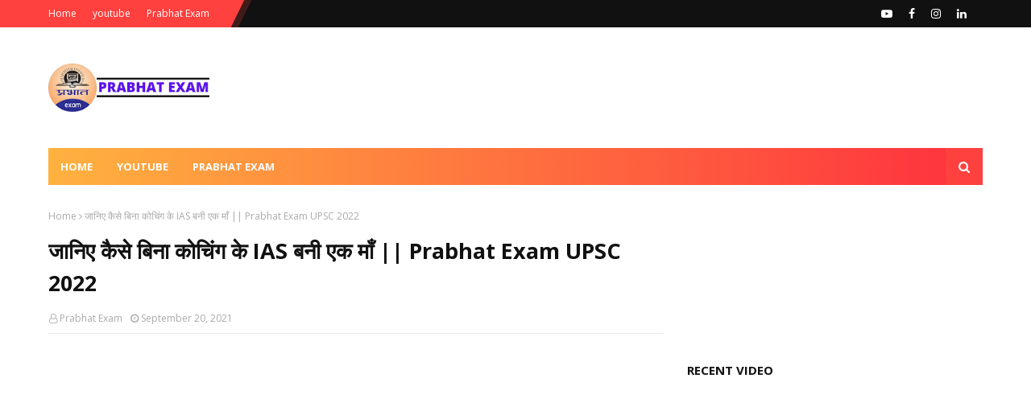

--- FILE ---
content_type: text/html; charset=UTF-8
request_url: https://blog.prabhatexam.com/2021/09/ias-prabhat-exam-upsc-2022.html
body_size: 47280
content:
<!DOCTYPE html>
<html class='ltr' dir='ltr' xmlns='http://www.w3.org/1999/xhtml' xmlns:b='http://www.google.com/2005/gml/b' xmlns:data='http://www.google.com/2005/gml/data' xmlns:expr='http://www.google.com/2005/gml/expr'>
<head>
<!-- Google tag (gtag.js) -->
<script async='async' src='https://www.googletagmanager.com/gtag/js?id=G-4CJSPT6S6M'></script>
<script>
  window.dataLayer = window.dataLayer || [];
  function gtag(){dataLayer.push(arguments);}
  gtag('js', new Date());

  gtag('config', 'G-4CJSPT6S6M');
</script>
<meta content='width=device-width, initial-scale=1, minimum-scale=1, maximum-scale=1' name='viewport'/>
<title>ज&#2366;न&#2367;ए क&#2376;स&#2375; ब&#2367;न&#2366; क&#2379;च&#2367;&#2306;ग क&#2375; IAS बन&#2368; एक म&#2366;&#2305; || Prabhat Exam UPSC 2022</title>
<meta content='text/html; charset=UTF-8' http-equiv='Content-Type'/>
<!-- Chrome, Firefox OS and Opera -->
<meta content='#f8f8f8' name='theme-color'/>
<!-- Windows Phone -->
<meta content='#f8f8f8' name='msapplication-navbutton-color'/>
<meta content='blogger' name='generator'/>
<link href='https://blog.prabhatexam.com/favicon.ico' rel='icon' type='image/x-icon'/>
<link href='https://blog.prabhatexam.com/2021/09/ias-prabhat-exam-upsc-2022.html' rel='canonical'/>
<link rel="alternate" type="application/atom+xml" title="Prabhat Exam - Atom" href="https://blog.prabhatexam.com/feeds/posts/default" />
<link rel="alternate" type="application/rss+xml" title="Prabhat Exam - RSS" href="https://blog.prabhatexam.com/feeds/posts/default?alt=rss" />
<link rel="service.post" type="application/atom+xml" title="Prabhat Exam - Atom" href="https://www.blogger.com/feeds/911726861410951690/posts/default" />

<link rel="alternate" type="application/atom+xml" title="Prabhat Exam - Atom" href="https://blog.prabhatexam.com/feeds/2145246219076983340/comments/default" />
<!--Can't find substitution for tag [blog.ieCssRetrofitLinks]-->
<link href='https://i.ytimg.com/vi/Ue1OH_5KG7c/hqdefault.jpg' rel='image_src'/>
<meta content='https://blog.prabhatexam.com/2021/09/ias-prabhat-exam-upsc-2022.html' property='og:url'/>
<meta content='जानिए कैसे बिना कोचिंग के IAS बनी एक माँ || Prabhat Exam UPSC 2022' property='og:title'/>
<meta content='' property='og:description'/>
<meta content='https://lh3.googleusercontent.com/blogger_img_proxy/AEn0k_uPQAbtV3aNW4wG9GpseJYD34zJC-5Gd3dsa5aadNFuLPhaNpn74uqHUMViUxXXHsNdG26DzYsIjNfP1_mnU0tx5LswoGih5yh_9yOpYp6KfseK=w1200-h630-n-k-no-nu' property='og:image'/>
<!-- Google Fonts -->
<link href='//fonts.googleapis.com/css?family=Open+Sans:400,400i,700,700i' media='all' rel='stylesheet' type='text/css'/>
<link href='https://stackpath.bootstrapcdn.com/font-awesome/4.7.0/css/font-awesome.min.css' rel='stylesheet'/>
<!-- Template Style CSS -->
<style type='text/css'>@font-face{font-family:'Open Sans';font-style:normal;font-weight:400;font-stretch:100%;font-display:swap;src:url(//fonts.gstatic.com/s/opensans/v44/memSYaGs126MiZpBA-UvWbX2vVnXBbObj2OVZyOOSr4dVJWUgsjZ0B4taVIUwaEQbjB_mQ.woff2)format('woff2');unicode-range:U+0460-052F,U+1C80-1C8A,U+20B4,U+2DE0-2DFF,U+A640-A69F,U+FE2E-FE2F;}@font-face{font-family:'Open Sans';font-style:normal;font-weight:400;font-stretch:100%;font-display:swap;src:url(//fonts.gstatic.com/s/opensans/v44/memSYaGs126MiZpBA-UvWbX2vVnXBbObj2OVZyOOSr4dVJWUgsjZ0B4kaVIUwaEQbjB_mQ.woff2)format('woff2');unicode-range:U+0301,U+0400-045F,U+0490-0491,U+04B0-04B1,U+2116;}@font-face{font-family:'Open Sans';font-style:normal;font-weight:400;font-stretch:100%;font-display:swap;src:url(//fonts.gstatic.com/s/opensans/v44/memSYaGs126MiZpBA-UvWbX2vVnXBbObj2OVZyOOSr4dVJWUgsjZ0B4saVIUwaEQbjB_mQ.woff2)format('woff2');unicode-range:U+1F00-1FFF;}@font-face{font-family:'Open Sans';font-style:normal;font-weight:400;font-stretch:100%;font-display:swap;src:url(//fonts.gstatic.com/s/opensans/v44/memSYaGs126MiZpBA-UvWbX2vVnXBbObj2OVZyOOSr4dVJWUgsjZ0B4jaVIUwaEQbjB_mQ.woff2)format('woff2');unicode-range:U+0370-0377,U+037A-037F,U+0384-038A,U+038C,U+038E-03A1,U+03A3-03FF;}@font-face{font-family:'Open Sans';font-style:normal;font-weight:400;font-stretch:100%;font-display:swap;src:url(//fonts.gstatic.com/s/opensans/v44/memSYaGs126MiZpBA-UvWbX2vVnXBbObj2OVZyOOSr4dVJWUgsjZ0B4iaVIUwaEQbjB_mQ.woff2)format('woff2');unicode-range:U+0307-0308,U+0590-05FF,U+200C-2010,U+20AA,U+25CC,U+FB1D-FB4F;}@font-face{font-family:'Open Sans';font-style:normal;font-weight:400;font-stretch:100%;font-display:swap;src:url(//fonts.gstatic.com/s/opensans/v44/memSYaGs126MiZpBA-UvWbX2vVnXBbObj2OVZyOOSr4dVJWUgsjZ0B5caVIUwaEQbjB_mQ.woff2)format('woff2');unicode-range:U+0302-0303,U+0305,U+0307-0308,U+0310,U+0312,U+0315,U+031A,U+0326-0327,U+032C,U+032F-0330,U+0332-0333,U+0338,U+033A,U+0346,U+034D,U+0391-03A1,U+03A3-03A9,U+03B1-03C9,U+03D1,U+03D5-03D6,U+03F0-03F1,U+03F4-03F5,U+2016-2017,U+2034-2038,U+203C,U+2040,U+2043,U+2047,U+2050,U+2057,U+205F,U+2070-2071,U+2074-208E,U+2090-209C,U+20D0-20DC,U+20E1,U+20E5-20EF,U+2100-2112,U+2114-2115,U+2117-2121,U+2123-214F,U+2190,U+2192,U+2194-21AE,U+21B0-21E5,U+21F1-21F2,U+21F4-2211,U+2213-2214,U+2216-22FF,U+2308-230B,U+2310,U+2319,U+231C-2321,U+2336-237A,U+237C,U+2395,U+239B-23B7,U+23D0,U+23DC-23E1,U+2474-2475,U+25AF,U+25B3,U+25B7,U+25BD,U+25C1,U+25CA,U+25CC,U+25FB,U+266D-266F,U+27C0-27FF,U+2900-2AFF,U+2B0E-2B11,U+2B30-2B4C,U+2BFE,U+3030,U+FF5B,U+FF5D,U+1D400-1D7FF,U+1EE00-1EEFF;}@font-face{font-family:'Open Sans';font-style:normal;font-weight:400;font-stretch:100%;font-display:swap;src:url(//fonts.gstatic.com/s/opensans/v44/memSYaGs126MiZpBA-UvWbX2vVnXBbObj2OVZyOOSr4dVJWUgsjZ0B5OaVIUwaEQbjB_mQ.woff2)format('woff2');unicode-range:U+0001-000C,U+000E-001F,U+007F-009F,U+20DD-20E0,U+20E2-20E4,U+2150-218F,U+2190,U+2192,U+2194-2199,U+21AF,U+21E6-21F0,U+21F3,U+2218-2219,U+2299,U+22C4-22C6,U+2300-243F,U+2440-244A,U+2460-24FF,U+25A0-27BF,U+2800-28FF,U+2921-2922,U+2981,U+29BF,U+29EB,U+2B00-2BFF,U+4DC0-4DFF,U+FFF9-FFFB,U+10140-1018E,U+10190-1019C,U+101A0,U+101D0-101FD,U+102E0-102FB,U+10E60-10E7E,U+1D2C0-1D2D3,U+1D2E0-1D37F,U+1F000-1F0FF,U+1F100-1F1AD,U+1F1E6-1F1FF,U+1F30D-1F30F,U+1F315,U+1F31C,U+1F31E,U+1F320-1F32C,U+1F336,U+1F378,U+1F37D,U+1F382,U+1F393-1F39F,U+1F3A7-1F3A8,U+1F3AC-1F3AF,U+1F3C2,U+1F3C4-1F3C6,U+1F3CA-1F3CE,U+1F3D4-1F3E0,U+1F3ED,U+1F3F1-1F3F3,U+1F3F5-1F3F7,U+1F408,U+1F415,U+1F41F,U+1F426,U+1F43F,U+1F441-1F442,U+1F444,U+1F446-1F449,U+1F44C-1F44E,U+1F453,U+1F46A,U+1F47D,U+1F4A3,U+1F4B0,U+1F4B3,U+1F4B9,U+1F4BB,U+1F4BF,U+1F4C8-1F4CB,U+1F4D6,U+1F4DA,U+1F4DF,U+1F4E3-1F4E6,U+1F4EA-1F4ED,U+1F4F7,U+1F4F9-1F4FB,U+1F4FD-1F4FE,U+1F503,U+1F507-1F50B,U+1F50D,U+1F512-1F513,U+1F53E-1F54A,U+1F54F-1F5FA,U+1F610,U+1F650-1F67F,U+1F687,U+1F68D,U+1F691,U+1F694,U+1F698,U+1F6AD,U+1F6B2,U+1F6B9-1F6BA,U+1F6BC,U+1F6C6-1F6CF,U+1F6D3-1F6D7,U+1F6E0-1F6EA,U+1F6F0-1F6F3,U+1F6F7-1F6FC,U+1F700-1F7FF,U+1F800-1F80B,U+1F810-1F847,U+1F850-1F859,U+1F860-1F887,U+1F890-1F8AD,U+1F8B0-1F8BB,U+1F8C0-1F8C1,U+1F900-1F90B,U+1F93B,U+1F946,U+1F984,U+1F996,U+1F9E9,U+1FA00-1FA6F,U+1FA70-1FA7C,U+1FA80-1FA89,U+1FA8F-1FAC6,U+1FACE-1FADC,U+1FADF-1FAE9,U+1FAF0-1FAF8,U+1FB00-1FBFF;}@font-face{font-family:'Open Sans';font-style:normal;font-weight:400;font-stretch:100%;font-display:swap;src:url(//fonts.gstatic.com/s/opensans/v44/memSYaGs126MiZpBA-UvWbX2vVnXBbObj2OVZyOOSr4dVJWUgsjZ0B4vaVIUwaEQbjB_mQ.woff2)format('woff2');unicode-range:U+0102-0103,U+0110-0111,U+0128-0129,U+0168-0169,U+01A0-01A1,U+01AF-01B0,U+0300-0301,U+0303-0304,U+0308-0309,U+0323,U+0329,U+1EA0-1EF9,U+20AB;}@font-face{font-family:'Open Sans';font-style:normal;font-weight:400;font-stretch:100%;font-display:swap;src:url(//fonts.gstatic.com/s/opensans/v44/memSYaGs126MiZpBA-UvWbX2vVnXBbObj2OVZyOOSr4dVJWUgsjZ0B4uaVIUwaEQbjB_mQ.woff2)format('woff2');unicode-range:U+0100-02BA,U+02BD-02C5,U+02C7-02CC,U+02CE-02D7,U+02DD-02FF,U+0304,U+0308,U+0329,U+1D00-1DBF,U+1E00-1E9F,U+1EF2-1EFF,U+2020,U+20A0-20AB,U+20AD-20C0,U+2113,U+2C60-2C7F,U+A720-A7FF;}@font-face{font-family:'Open Sans';font-style:normal;font-weight:400;font-stretch:100%;font-display:swap;src:url(//fonts.gstatic.com/s/opensans/v44/memSYaGs126MiZpBA-UvWbX2vVnXBbObj2OVZyOOSr4dVJWUgsjZ0B4gaVIUwaEQbjA.woff2)format('woff2');unicode-range:U+0000-00FF,U+0131,U+0152-0153,U+02BB-02BC,U+02C6,U+02DA,U+02DC,U+0304,U+0308,U+0329,U+2000-206F,U+20AC,U+2122,U+2191,U+2193,U+2212,U+2215,U+FEFF,U+FFFD;}</style>
<style id='page-skin-1' type='text/css'><!--
/*
-----------------------------------------------
Blogger Template Style
Name:        Smag
License:     Free Version
Version:     3.0
Author:      SoraTemplates
Author Url:  https://www.soratemplates.com/
----------------------------------------------- */
/*-- Reset CSS --*/
a,abbr,acronym,address,applet,b,big,blockquote,body,caption,center,cite,code,dd,del,dfn,div,dl,dt,em,fieldset,font,form,h1,h2,h3,h4,h5,h6,html,i,iframe,img,ins,kbd,label,legend,li,object,p,pre,q,s,samp,small,span,strike,strong,sub,sup,table,tbody,td,tfoot,th,thead,tr,tt,u,ul,var{
padding:0;
border:0;
outline:0;
vertical-align:baseline;
background:0 0;
text-decoration:none
}
.CSS_LIGHTBOX{z-index:999999!important}.CSS_LIGHTBOX_ATTRIBUTION_INDEX_CONTAINER .CSS_HCONT_CHILDREN_HOLDER > .CSS_LAYOUT_COMPONENT.CSS_HCONT_CHILD:first-child > .CSS_LAYOUT_COMPONENT{opacity:0}#google_translate_element { clear: both; }.thread-expanded .thread-count a { display: none; }.comments .continue { display: none!important; }
form,textarea,input,button{
-webkit-appearance:none;
-moz-appearance:none;
appearance:none;
border-radius:0
}
dl,ul{
list-style-position:inside;
font-weight:400;
list-style:none
}
ul li{
list-style:none
}
caption,th{
text-align:center
}
img{
border:none;
position:relative
}
a,a:visited{
text-decoration:none
}
.clearfix{
clear:both
}
.section,.widget,.widget ul{
margin:0;
padding:0
}
a{
color:#fe413e
}
.post-body a:visited {
color:blue;
}
a img{
border:0
}
abbr{
text-decoration:none
}
.CSS_LIGHTBOX{
z-index:999999!important
}
.separator a{
clear:none!important;
float:none!important;
margin-left:0!important;
margin-right:0!important
}
#navbar-iframe,.widget-item-control,a.quickedit,.home-link,.feed-links{
display:none!important
}
.center{
display:table;
margin:0 auto;
position:relative
}
.widget > h2,.widget > h3{
display:none
}
/*-- Body Content CSS --*/
body{
background:#f8f8f8 url() repeat scroll top left;
background-color:#f8f8f8;
font-family:'Open Sans',sans-serif;
font-size:14px;
font-weight:400;
color:#656565;
word-wrap:break-word;
margin:0;
padding:0
}
#outer-wrapper{
max-width:1220px;
margin:0 auto;
background-color:#fff;
box-shadow:0 0 5px rgba(0,0,0,.1)
}
.row{
width:1160px
}
#content-wrapper{
margin:30px auto 0;
overflow:hidden
}
#content-wrapper > .container{
margin:0 -15px
}
#main-wrapper{
float:left;
overflow:hidden;
width:66.66666667%;
box-sizing:border-box;
word-wrap:break-word;
padding:0 15px;
margin:0
}
#sidebar-wrapper{
float:right;
overflow:hidden;
width:33.33333333%;
box-sizing:border-box;
word-wrap:break-word;
padding:0 15px
}
.post-image-wrap{
position:relative;
display:block
}
.post-image-link,.about-author .avatar-container,.comments .avatar-image-container{
background-color:rgba(155,155,155,0.05);
color:transparent!important
}
.post-thumb{
display:block;
position:relative;
width:100%;
height:100%;
object-fit:cover;
object-position: center;
z-index:1;
opacity: 0;
transition:opacity .17s ease,transform .17s ease
}
.post-thumb.lazy-yard {
opacity: 1;
}
.post-image-link:hover .post-thumb,.post-image-wrap:hover .post-image-link .post-thumb,.hot-item-inner:hover .post-image-link .post-thumb{
opacity:.85
}
.post-title a{
display:block
}
#top-bar{
width:100%;
height:34px;
background-color:#111111;
overflow:hidden;
margin:0;
position:relative;
}
#top-bar .container{
margin:0 auto;
position: relative;
}
#top-bar .container:before {
content: '';
position: absolute;
top: 0;
left: calc(-100% + 50px);
background: #fe413e;
height: 100%;
display: block;
z-index: 0;
width: 100%;
}
.top-bar-nav{
position:relative;
float:left;
display:block;
z-index:1;
}
.top-bar-nav:before,  .top-bar-nav:after {
content: '';
position: absolute;
top: 0;
left: 0;
width: 100%;
height: 100%;
z-index: -1;
transform: skew(-26deg);
padding-left: 20px;
background: #fe413e;
}
.top-bar-nav:after {
left: 9px;
opacity: 0.2;
}
.top-bar-nav .widget > .widget-title{
display:none
}
.top-bar-nav ul li{
float:left
}
.top-bar-nav ul li > a{
height:34px;
display:block;
color:#fff;
font-size:12px;
font-weight:400;
line-height:34px;
margin:0 10px 0 0;
padding:0 5px;
transition:color .17s
}
.top-bar-nav ul li:first-child > a{
padding:0 5px 0 0
}
.top-bar-nav ul > li:hover > a{
color:#111111
}
.top-bar-social{
position:relative;
float:right;
display:block
}
.top-bar-social .widget > .widget-title{
display:none
}
.top-bar-social ul > li{
float:left;
display:inline-block
}
.top-bar-social ul > li > a{
display:block;
color:#fff;
text-decoration:none;
font-size:14px;
text-align:center;
line-height:34px;
padding:0 5px;
margin:0 0 0 10px;
transition:color .17s
}
.top-bar-social ul > li:last-child > a{
padding:0 0 0 5px
}
.top-bar-social ul > li:hover > a{
color:#fe413e
}
.social a:before{
display:inline-block;
font-family:FontAwesome;
font-style:normal;
font-weight:400
}
.social .facebook a:before{
content:"\f09a"
}
.social .twitter a:before{
content:"\f099"
}
.social .gplus a:before{
content:"\f0d5"
}
.social .rss a:before{
content:"\f09e"
}
.social .youtube a:before{
content:"\f16a"
}
.social .skype a:before{
content:"\f17e"
}
.social .stumbleupon a:before{
content:"\f1a4"
}
.social .tumblr a:before{
content:"\f173"
}
.social .vk a:before{
content:"\f189"
}
.social .stack-overflow a:before{
content:"\f16c"
}
.social .github a:before{
content:"\f09b"
}
.social .linkedin a:before{
content:"\f0e1"
}
.social .dribbble a:before{
content:"\f17d"
}
.social .soundcloud a:before{
content:"\f1be"
}
.social .behance a:before{
content:"\f1b4"
}
.social .digg a:before{
content:"\f1a6"
}
.social .instagram a:before{
content:"\f16d"
}
.social .pinterest a:before{
content:"\f0d2"
}
.social .twitch a:before{
content:"\f1e8"
}
.social .delicious a:before{
content:"\f1a5"
}
.social .codepen a:before{
content:"\f1cb"
}
.social .reddit a:before{
content:"\f1a1"
}
.social .whatsapp a:before{
content:"\f232"
}
.social .snapchat a:before{
content:"\f2ac"
}
.social .email a:before{
content:"\f0e0"
}
.social .external-link a:before{
content:"\f35d"
}
.social-color .facebook a{
background-color:#3b5999
}
.social-color .twitter a{
background-color:#00acee
}
.social-color .gplus a{
background-color:#db4a39
}
.social-color .youtube a{
background-color:#db4a39
}
.social-color .instagram a{
background:linear-gradient(15deg,#ffb13d,#dd277b,#4d5ed4)
}
.social-color .pinterest a{
background-color:#ca2127
}
.social-color .dribbble a{
background-color:#ea4c89
}
.social-color .linkedin a{
background-color:#0077b5
}
.social-color .tumblr a{
background-color:#365069
}
.social-color .twitch a{
background-color:#6441a5
}
.social-color .rss a{
background-color:#ffc200
}
.social-color .skype a{
background-color:#00aff0
}
.social-color .stumbleupon a{
background-color:#eb4823
}
.social-color .vk a{
background-color:#4a76a8
}
.social-color .stack-overflow a{
background-color:#f48024
}
.social-color .github a{
background-color:#24292e
}
.social-color .soundcloud a{
background:linear-gradient(#ff7400,#ff3400)
}
.social-color .behance a{
background-color:#191919
}
.social-color .digg a{
background-color:#1b1a19
}
.social-color .delicious a{
background-color:#0076e8
}
.social-color .codepen a{
background-color:#000
}
.social-color .reddit a{
background-color:#ff4500
}
.social-color .whatsapp a{
background-color:#3fbb50
}
.social-color .snapchat a{
background-color:#ffe700
}
.social-color .email a{
background-color:#888
}
.social-color .external-link a{
background-color:#111111
}
.social-text .facebook a:after{
content:"Facebook"
}
.social-text .twitter a:after{
content:"Twitter"
}
.social-text .gplus a:after{
content:"Google Plus"
}
.social-text .rss a:after{
content:"Rss"
}
.social-text .youtube a:after{
content:"YouTube"
}
.social-text .skype a:after{
content:"Skype"
}
.social-text .stumbleupon a:after{
content:"StumbleUpon"
}
.social-text .tumblr a:after{
content:"Tumblr"
}
.social-text .vk a:after{
content:"VKontakte"
}
.social-text .stack-overflow a:after{
content:"Stack Overflow"
}
.social-text .github a:after{
content:"Github"
}
.social-text .linkedin a:after{
content:"LinkedIn"
}
.social-text .dribbble a:after{
content:"Dribbble"
}
.social-text .soundcloud a:after{
content:"SoundCloud"
}
.social-text .behance a:after{
content:"Behance"
}
.social-text .digg a:after{
content:"Digg"
}
.social-text .instagram a:after{
content:"Instagram"
}
.social-text .pinterest a:after{
content:"Pinterest"
}
.social-text .twitch a:after{
content:"Twitch"
}
.social-text .delicious a:after{
content:"Delicious"
}
.social-text .codepen a:after{
content:"CodePen"
}
.social-text .flipboard a:after{
content:"Flipboard"
}
.social-text .reddit a:after{
content:"Reddit"
}
.social-text .whatsapp a:after{
content:"Whatsapp"
}
.social-text .messenger a:after{
content:"Messenger"
}
.social-text .snapchat a:after{
content:"Snapchat"
}
.social-text .email a:after{
content:"Email"
}
.social-text .external-link a:after{
content:"WebSite"
}
#header-wrap{
position:relative;
margin:0
}
.header-header{
background-color:#fff;
width:100%;
height:90px;
position:relative;
overflow:hidden;
padding:30px 0
}
.header-header .container{
position:relative;
margin:0 auto;
padding:0
}
.header-logo{
position:relative;
float:left;
width:auto;
max-width:200px;
max-height:60px;
margin:0;
padding:15px 0
}
.header-logo .header-image-wrapper{
display:block
}
.header-logo img{
max-width:100%;
max-height:60px;
margin:0
}
.header-logo h1{
color:#111111;
font-size:36px;
line-height:60px;
margin:0
}
.header-logo p{
font-size:12px;
margin:5px 0 0
}
.header-ads{
position:relative;
float:right
}
.header-ads .widget > .widget-title{
display:none
}
.header-ads .widget{
max-width:100%
}
.header-ads .widget .widget-content{
width:728px;
max-width:100%;
max-height:90px;
line-height:1
}
.header-menu{
position:relative;
width:100%;
height:46px;
z-index:10;
font-size:13px;
margin:0
}
.header-menu .container{
position:relative;
margin:0 auto;
padding:0;
background-color: #ffb23f;
background-image: linear-gradient(90deg,#ffb23f,#fe303e);
}
#main-menu .widget,#main-menu .widget > .widget-title{
display:none
}
#main-menu .show-menu{
display:block
}
#main-menu{
position:relative;
height:46px;
z-index:15
}
#main-menu ul > li{
float:left;
position:relative;
margin:0;
padding:0;
transition:background .17s
}
#main-menu #main-menu-nav > li:hover,#main-menu #main-menu-nav > li.li-home{
background-color:#fe413e
}
#main-menu ul > li > a{
position:relative;
color:#ffffff;
font-size:13px;
font-weight:400;
line-height:46px;
display:inline-block;
margin:0;
padding:0 15px;
transition:color .17s ease
}
#main-menu #main-menu-nav > li > a{
text-transform:uppercase;
font-weight:700
}
#main-menu ul > li:hover > a{
color:#111111
}
#main-menu ul > li > ul{
position:absolute;
float:left;
left:0;
top:46px;
width:180px;
background-color:#111111;
z-index:99999;
margin-top:0;
padding:0;
border-top:2px solid #fe413e;
visibility:hidden;
opacity:0
}
#main-menu ul > li > ul > li > ul{
position:absolute;
float:left;
top:0;
left:100%;
margin:-2px 0 0
}
#main-menu ul > li > ul > li{
display:block;
float:none;
position:relative
}
#main-menu ul > li > ul > li:hover{
background-color:#fe413e
}
#main-menu ul > li > ul > li a{
display:block;
height:36px;
font-size:13px;
color:#fff;
line-height:36px;
box-sizing:border-box;
margin:0;
padding:0 15px;
border:0;
border-bottom:1px solid rgba(255,255,255,0.05);
transition:all .17s ease
}
#main-menu ul > li > ul > li:hover > a{
color:#fff
}
#main-menu ul > li.has-sub > a:after{
content:'\f107';
float:right;
font-family:FontAwesome;
font-size:12px;
font-weight:400;
margin:0 0 0 5px
}
#main-menu ul > li > ul > li.has-sub > a:after{
content:'\f105';
float:right;
margin:0
}
#main-menu .mega-menu{
position:static!important
}
#main-menu .mega-menu > ul{
width:100%;
box-sizing:border-box;
padding:20px 10px
}
#main-menu .mega-menu > ul.mega-menu-inner{
overflow:hidden
}
#main-menu ul > li:hover > ul,#main-menu ul > li > ul > li:hover > ul{
visibility:visible;
opacity:1
}
#main-menu ul ul{
transition:all .25s ease
}
.mega-menu-inner .mega-item{
float:left;
width:20%;
box-sizing:border-box;
padding:0 10px
}
.mega-menu-inner .mega-content{
position:relative;
width:100%;
overflow:hidden;
padding:0
}
.mega-content .post-image-wrap{
width:100%;
height:120px
}
.mega-content .post-image-link{
width:100%;
height:100%;
z-index:1;
display:block;
position:relative;
overflow:hidden;
padding:0
}
.mega-content .post-title{
position:relative;
font-size:13px;
font-weight:700;
line-height:1.5em;
margin:7px 0 5px;
padding:0
}
.mega-content .post-title a{
display:block;
color:#fff;
transition:color .17s
}
.mega-content .post-title a:hover{
color:#fe413e
}
.mega-content .post-meta{
font-size:11px
}
.no-posts{
float:left;
width:100%;
height:100px;
line-height:100px;
text-align:center
}
.mega-menu .no-posts{
line-height:60px;
color:#111111
}
.show-search,.hide-search{
position:absolute;
right:0;
top:0;
display:block;
width:46px;
height:46px;
background-color:#fe413e;
line-height:46px;
z-index:20;
color:#fff;
font-size:15px;
text-align:center;
cursor:pointer;
padding:0;
transition:background .17s ease
}
.show-search:before{
content:"\f002";
font-family:FontAwesome;
font-weight:400
}
.hide-search:before{
content:"\f00d";
font-family:FontAwesome;
font-weight:400
}
#nav-search{
display:none;
position:absolute;
left:0;
top:0;
width:100%;
height:46px;
z-index:99;
background-color:#111111;
box-sizing:border-box;
padding:0
}
#nav-search .search-form{
width:100%;
height:46px;
background-color:rgba(0,0,0,0);
line-height:46px;
overflow:hidden;
padding:0
}
#nav-search .search-input{
width:100%;
height:46px;
font-family:inherit;
color:#fff;
margin:0;
padding:0 46px 0 15px;
background-color:rgba(0,0,0,0);
font-size:13px;
font-weight:400;
outline:none;
box-sizing:border-box;
border:0
}
#mobile-logo .widget > .widget-title > h3{
display:none
}
.mobile-header{
display:none;
position:relative;
float:left;
width:100%;
height:50px;
background-color:#111111;
z-index:1010
}
.mobile-header .logo-content{
position:relative;
float:left;
display:block;
width:100%;
height:50px;
text-align:center;
z-index:2
}
.mobile-header .logo-content > a{
height:30px;
display:inline-block;
padding:10px 0
}
.mobile-header .logo-content > a > img{
height:30px
}
.mobile-header .logo-content > h3{
font-size:20px;
height:30px;
line-height:30px;
margin:10px 0 0
}
.mobile-header .logo-content > h3 > a{
color:#fff
}
.mobile-search-form{
position:absolute;
display:none;
z-index:4;
background-color:#111111;
width:100%;
height:50px;
left:0;
top:0
}
.mobile-search-form .mobile-search-input{
background-color:#111111;
display:block;
width:calc(100% - 50px);
height:50px;
font-family:inherit;
font-size:13px;
font-weight:400;
color:#fff;
box-sizing:border-box;
padding:0 20px;
border:0
}
.mobile-search-form{
position:absolute;
display:none;
z-index:4;
background-color:#111111;
width:100%;
height:50px;
left:0;
top:0
}
.mobile-search-form .mobile-search-input{
background-color:#111111;
display:block;
width:calc(100% - 50px);
height:50px;
font-size:13px;
font-weight:400;
color:#fff;
box-sizing:border-box;
padding:0 20px;
border:0
}
.overlay{
display:none;
position:fixed;
top:0;
left:0;
right:0;
bottom:0;
z-index:990;
background:rgba(255,255,255,0.8)
}
.slide-menu-toggle,.show-mobile-search,.hide-mobile-search{
position:absolute;
line-height:50px;
height:50px;
width:50px;
top:0;
left:0;
font-family:FontAwesome;
color:#fff;
font-size:18px;
font-weight:400;
text-align:center;
cursor:pointer;
z-index:4;
padding:0
}
.slide-menu-toggle{
border-right:1px solid rgba(255,255,255,0.08)
}
.show-mobile-search,.hide-mobile-search{
border-left:1px solid rgba(255,255,255,0.08);
left:auto;
right:0
}
.slide-menu-toggle:before{
content:"\f0c9"
}
.nav-active .slide-menu-toggle:before{
content:"\f00d"
}
.show-mobile-search:before{
content:"\f002"
}
.hide-mobile-search:before{
content:"\f00d"
}
.mobile-menu{
position:relative;
float:left;
width:100%;
background-color:#111111;
box-sizing:border-box;
padding:20px;
border-top:1px solid rgba(255,255,255,0.08);
visibility:hidden;
opacity:0;
transform-origin:0 0;
transform:scaleY(0);
transition:all .17s ease
}
.nav-active .mobile-menu{
visibility:visible;
opacity:1;
transform:scaleY(1)
}
.mobile-menu > ul{
margin:0
}
.mobile-menu .m-sub{
display:none;
padding:0
}
.mobile-menu ul li{
position:relative;
display:block;
overflow:hidden;
float:left;
width:100%;
font-size:14px;
line-height:38px;
margin:0;
padding:0;
border-top:1px solid rgba(255,255,255,0.01)
}
.mobile-menu > ul > li{
font-weight:400
}
.mobile-menu > ul li ul{
overflow:hidden
}
.mobile-menu > ul > li:first-child{
border-top:0
}
.mobile-menu ul li a{
color:#fff;
padding:0;
display:block;
transition:all .17s ease
}
.mobile-menu #main-menu-nav > li > a{
text-transform:uppercase;
font-weight:700;
font-size:13px
}
.mobile-menu ul li.has-sub .submenu-toggle{
position:absolute;
top:0;
right:0;
color:#fff;
cursor:pointer
}
.mobile-menu ul li.has-sub .submenu-toggle:after{
content:'\f105';
font-family:FontAwesome;
font-weight:400;
float:right;
width:34px;
font-size:16px;
text-align:center;
transition:all .17s ease
}
.mobile-menu ul li.has-sub.show > .submenu-toggle:after{
transform:rotate(90deg)
}
.mobile-menu > ul > li > ul > li a{
font-size:13px
}
.mobile-menu > ul > li > ul > li > a{
color:#fff;
opacity:.7;
padding:0 0 0 15px
}
.mobile-menu > ul > li > ul > li > ul > li > a{
color:#fff;
opacity:.7;
padding:0 0 0 30px
}
.mobile-menu ul > li > .submenu-toggle:hover{
color:#fe413e
}
.post-meta{
display:block;
overflow:hidden;
color:#aaa;
font-size:12px;
font-weight:400;
padding:0 1px
}
.post-meta .post-author,.post-meta .post-date{
float:left;
margin:0 10px 0 0
}
.post-meta .post-date{
text-transform:capitalize
}
.post-meta a{
color:#aaa;
transition:color .17s
}
.post-meta a:hover{
color:#fe413e
}
.post-meta span:before{
font-family:FontAwesome;
font-weight:400;
margin:0 3px 0 0
}
.post-meta .post-author:before{
content:'\f2c0'
}
.post-meta .post-date:before{
content:'\f017'
}
#hot-wrapper, #featured-wrapper{
margin:0 auto
}
#hot-section .widget,#hot-section .widget > .widget-title{
display:none
}
#hot-section .show-hot{
display:block!important
}
#hot-section .show-hot .widget-content{
position:relative;
overflow:hidden;
height:380px;
margin:30px 0
}
.hot-loader{
position:relative;
height:100%;
overflow:hidden;
display:block
}
.hot-loader:after{
content:'';
position:absolute;
top:50%;
left:50%;
width:26px;
height:26px;
margin:-16px 0 0 -16px;
border:3px solid #eaeaea;
border-left-color:#fe413e;
border-right-color:#fe413e;
border-radius:100%;
animation:spinner .8s infinite linear;
transform-origin:center
}
@-webkit-keyframes spinner {
0%{
-webkit-transform:rotate(0deg);
transform:rotate(0deg)
}
to{
-webkit-transform:rotate(1turn);
transform:rotate(1turn)
}
}
@keyframes spinner {
0%{
-webkit-transform:rotate(0deg);
transform:rotate(0deg)
}
to{
-webkit-transform:rotate(1turn);
transform:rotate(1turn)
}
}
ul.hot-posts{
position:relative;
overflow:hidden;
height:380px;
margin:0 -1px
}
.hot-posts .hot-item{
position:relative;
float:left;
width:35%;
height:380px;
overflow:hidden;
box-sizing:border-box;
padding:0 1px
}
.hot-posts .item-0{
width:65%;
height:380px;
padding-right:15px;
}
.hot-posts .item-1{
margin:0 0 15px
}
.hot-item-inner{
position:relative;
float:left;
width:100%;
height:100%;
overflow:hidden;
display:block
}
.hot-posts .post-image-link{
width:100%;
height:100%;
position:relative;
overflow:hidden;
display:block
}
.hot-posts .post-info{
position:absolute;
bottom:0;
left:0;
width:100%;
background-image:linear-gradient(rgba(0,0,0,0),rgba(0,0,0,0.7));
overflow:hidden;
z-index:5;
box-sizing:border-box;
padding:30px 20px 20px
}
.hot-posts .post-tag{
position:relative;
display:inline-block;
top:0;
left:0
}
.hot-posts .post-title{
font-size:17px;
font-weight:700;
display:block;
line-height:1.5em;
margin:8px 0 7px
}
.hot-posts .item-0 .post-title{
font-size:22px
}
.hot-posts .post-title a{
color:#fff;
display:block
}
.hot-posts .post-meta{
font-size:11px;
color:#f0f0f0
}
.show-hot .no-posts{
position:absolute;
top:calc(50% - 50px);
left:0;
width:100%
}
.queryMessage{
overflow:hidden;
background-color:#f2f2f2;
color:#111111;
font-size:13px;
font-weight:400;
padding:8px 10px;
margin:0 0 25px
}
.queryMessage .query-info{
margin:0 5px
}
.queryMessage .search-query,.queryMessage .search-label{
font-weight:700;
text-transform:uppercase
}
.queryMessage .search-query:before,.queryMessage .search-label:before{
content:"\201c"
}
.queryMessage .search-query:after,.queryMessage .search-label:after{
content:"\201d"
}
.queryMessage a.show-more{
float:right;
color:#fe413e;
text-decoration:underline;
transition:opacity .17s
}
.queryMessage a.show-more:hover{
opacity:.8
}
.queryEmpty{
font-size:13px;
font-weight:400;
padding:10px 0;
margin:0 0 25px;
text-align:center
}
.title-wrap,.featured-posts .widget-title{
position:relative;
float:left;
width:100%;
height:32px;
display:block;
margin:0 0 20px
}
.title-wrap > h3,.featured-posts .widget-title > h3{
position:relative;
float:left;
height:32px;
font-size:15px;
color:#111111;
text-transform:uppercase;
line-height:32px;
padding:0 12px;
margin:0
}
.title-wrap > h3:before, .featured-posts .widget-title > h3:before {
position: absolute;
top: 0;
right: auto;
bottom: auto;
left: 0;
width: 7px;
height: 7px;
border-top: 2px solid #fe413e;
border-left: 2px solid #fe413e;
content: '';
opacity: .5;
pointer-events: none;
-webkit-box-sizing: border-box;
box-sizing: border-box;
}
.title-wrap > h3:after, .featured-posts .widget-title > h3:after {
position: absolute;
top: auto;
right: 0;
bottom: 0;
left: auto;
width: 7px;
height: 7px;
border-right: 2px solid #fe413e;
border-bottom: 2px solid  #fe413e;
content: '';
opacity: .3;
pointer-events: none;
-webkit-box-sizing: border-box;
box-sizing: border-box;
}
a.view-all{
float: right;
height: 22px;
font-size: 11px;
line-height: 22px;
border-radius: 3px;
margin-top: 4px;
padding: 0 10px;
font-weight: bold;
text-transform: uppercase;
transition: background .17s ease;
color:#111111;
}
a.view-all:hover{
background: #e0e0e0;
}
a.view-all:after{
content:'\f178';
float:right;
font-weight:400;
font-family:FontAwesome;
margin:0 0 0 3px;
-webkit-transition: all .3s cubic-bezier(.32,.74,.57,1);
-moz-transition: all .3s cubic-bezier(.32,.74,.57,1);
-ms-transition: all .3s cubic-bezier(.32,.74,.57,1);
-o-transition: all .3s cubic-bezier(.32,.74,.57,1);
transition: all .3s cubic-bezier(.32,.74,.57,1);
-webkit-transform: translateX(0);
-moz-transform: translateX(0);
-ms-transform: translateX(0);
-o-transform: translateX(0);
transform: translateX(0);
}
a.view-all:hover:after {
-webkit-transform: translateX(4px);
-moz-transform: translateX(4px);
-ms-transform: translateX(4px);
-o-transform: translateX(4px);
transform: translateX(4px);
}
.featured-posts > .widget{
display:none;
position:relative;
float:left;
width:100%;
margin:0 0 30px
}
.featured-posts > .show-widget{
display:block
}
.feat-big li{
position:relative;
float:right;
width:calc(50% - 20px);
overflow:hidden;
margin:20px 0 0
}
.feat-big .item-0{
float:left;
width:calc(50% - 10px);
margin:0
}
.feat-big .item-1{
margin:0
}
.feat-big .feat-inner{
position:relative;
float:left;
width:100%;
overflow:hidden
}
.feat-big .post-image-link{
position:relative;
float:left;
width:80px;
height:65px;
display:block;
overflow:hidden;
margin:0 12px 0 0
}
.feat-big .feat-inner .post-image-link{
width:100%;
height:180px;
margin:0 0 13px
}
.feat-big .post-title{
overflow:hidden;
font-size:13px;
font-weight:700;
line-height:1.5em;
margin:0 0 5px
}
.feat-big .item-big .post-info{
float:left;
overflow:hidden
}
.feat-big .item-small .post-info{
overflow:hidden
}
.feat-big .item-0 .post-title{
font-size:18px;
margin:0 0 10px
}
.feat-big .post-title a{
color:#111111;
transition:color .17s ease
}
.feat-big .post-title a:hover{
color:#fe413e
}
.feat-big .item-small .post-meta{
font-size:11px
}
.featured-posts > .col-width{
width:calc(50% - 15px)
}
.featured-posts > .col-right{
float:right
}
.feat-col li{
position:relative;
float:left;
width:100%;
overflow:hidden;
margin:20px 0 0
}
.feat-col .item-0{
margin:0
}
.feat-col .feat-inner{
position:relative;
float:left;
width:100%;
overflow:hidden
}
.feat-col .post-image-link{
position:relative;
float:left;
width:80px;
height:65px;
display:block;
overflow:hidden;
margin:0 12px 0 0
}
.feat-col .feat-inner .post-image-link{
width:100%;
height:180px;
margin:0 0 13px
}
.feat-col .post-title{
overflow:hidden;
font-size:13px;
font-weight:700;
line-height:1.5em;
margin:0 0 5px
}
.feat-col .item-big .post-info{
float:left;
width:100%
}
.feat-col .item-small .post-info{
overflow:hidden
}
.feat-col .item-0 .post-title{
font-size:18px;
margin:0 0 10px
}
.feat-col .post-title a{
color:#111111;
transition:color .17s ease
}
.feat-col .post-title a:hover{
color:#fe413e
}
.feat-col .item-small .post-meta{
font-size:11px
}
.grid-small li{
position:relative;
display:inline-block;
vertical-align:top;
width:calc(33.33333333% - 40px / 3);
overflow:hidden;
margin:20px 0 0 20px
}
.grid-small li:nth-child(3n+1){
margin:20px 0 0
}
.grid-small li.item-0{
margin:0
}
.grid-small li.item-1,.grid-small li.item-2{
margin:0 0 0 20px
}
.grid-small .post-image-link{
position:relative;
float:left;
width:100%;
height:140px;
display:block;
overflow:hidden;
margin:0 0 7px
}
.grid-small .post-title{
overflow:hidden;
font-size:14px;
font-weight:700;
line-height:1.5em;
margin:0 0 5px
}
.grid-small .post-info{
float:left
}
.grid-small .post-title a{
color:#111111;
transition:color .17s ease
}
.grid-small .post-title a:hover{
color:#fe413e
}
.grid-small .post-meta{
font-size:11px
}
ul.grid-big{
float:left;
display:flex;
flex-wrap:wrap;
margin:0 -15px
}
.grid-big li{
position:relative;
float:left;
width:50%;
overflow:hidden;
box-sizing:border-box;
padding:0 15px;
margin:30px 0 0
}
.grid-big li.item-0,.grid-big li.item-1{
margin:0
}
#featured-wrapper .grid-big li {
width: calc(100% / 4);
}
#featured-wrapper .grid-big li.item-0,#featured-wrapper .grid-big li.item-1,#featured-wrapper .grid-big li.item-2,#featured-wrapper .grid-big li.item-3{
margin:0
}
#featured-wrapper .grid-big li .post-snippet {
display: none;
}
.grid-big .feat-inner{
position:relative;
float:left;
width:100%;
overflow:hidden
}
.grid-big .post-image-link{
position:relative;
float:left;
width:100%;
height:180px;
display:block;
overflow:hidden;
margin:0 0 13px
}
.grid-big .post-title{
overflow:hidden;
font-size:18px;
font-weight:700;
line-height:1.5em;
margin:0 0 10px
}
.grid-big .post-info{
float:left;
width:100%
}
.grid-big .post-title a{
color:#111111;
transition:color .17s ease
}
.grid-big .post-title a:hover{
color:#fe413e
}
.feat-list li{
position:relative;
float:left;
width:100%;
overflow:hidden;
margin:30px 0 0
}
.feat-list .item-0{
margin:0
}
.feat-list .feat-inner{
position:relative;
float:left;
width:100%;
overflow:hidden
}
.feat-list .post-image-link{
position:relative;
float:left;
width:280px;
height:180px;
display:block;
overflow:hidden;
margin:0 25px 0 0
}
.feat-list .feat-inner .post-image-link{
float:left;
width:260px;
height:195px;
margin:0 20px 0 0
}
.feat-list .post-snippet {
font-size: 13px;
line-height: 24px;
color: #444444;
text-align: justify;
}
.feat-list .post-title{
overflow:hidden;
font-size:24px;
font-weight:700;
line-height:1.4em;
margin:0 0 10px
}
.feat-list .post-info{
overflow:hidden
}
.feat-list .post-title a{
color:#111111;
transition:color .17s ease
}
.feat-list .post-title a:hover{
color:#fe413e
}
.custom-widget li{
overflow:hidden;
margin:20px 0 0
}
.custom-widget li:first-child{
margin:0
}
.custom-widget .post-image-link{
position:relative;
width:80px;
height:65px;
float:left;
overflow:hidden;
display:block;
vertical-align:middle;
margin:0 12px 0 0
}
.custom-widget .post-title{
overflow:hidden;
font-size:13px;
font-weight:700;
line-height:1.5em;
margin:0 0 5px;
padding:0
}
.custom-widget .post-title a{
display:block;
color:#111111;
transition:color .17s
}
.custom-widget .post-title a:hover{
color:#fe413e
}
.custom-widget .post-meta{
font-size:11px
}
.blog-post{
display:block;
overflow:hidden;
word-wrap:break-word
}
.index-post{
padding:0;
margin:0 0 30px
}
.index-post .post-image-wrap{
float:left;
width:260px;
height:195px;
margin:0 20px 0 0
}
.index-post .post-image-wrap .post-image-link{
width:100%;
height:100%;
position:relative;
display:block;
z-index:1;
overflow:hidden
}
.post-tag{
position:absolute;
top:15px;
left:15px;
height:18px;
z-index:5;
background-color:#fe413e;
color:#fff;
font-size:10px;
line-height:18px;
font-weight:700;
text-transform:uppercase;
padding:0 6px
}
.hot-item .post-tag {
height:22px;
line-height:22px;
}
.hot-item .post-tag:before {
display: -webkit-inline-flex;
margin-right: 5px;
width: 8px;
height: 8px;
content: '';
vertical-align: middle;
line-height: 17px;
border-radius: 50%;
background-color: #111111;
}
.index-post .post-info{
overflow:hidden
}
.index-post .post-info > h2{
font-size:24px;
font-weight:700;
line-height:1.4em;
text-decoration:none;
margin:0 0 10px
}
.index-post .post-info > h2 > a{
display:block;
color:#111111;
transition:color .17s
}
.index-post .post-info > h2 > a:hover{
color:#fe413e
}
.widget iframe,.widget img{
max-width:100%
}
.date-header{
display:block;
overflow:hidden;
font-weight:400;
margin:0!important;
padding:0
}
.post-timestamp{
margin-left:0
}
.post-snippet{
position:relative;
display:block;
overflow:hidden;
font-size:12px;
line-height:1.6em;
font-weight:400;
margin:10px 0 0
}
.index-post .post-snippet {
font-size:13px;
line-height:24px;
color:#666666;
text-align: justify;
}
#breadcrumb{
font-size:12px;
font-weight:400;
color:#aaa;
margin:0 0 10px
}
#breadcrumb a{
color:#aaa;
transition:color .17s
}
#breadcrumb a:hover{
color:#fe413e
}
#breadcrumb a,#breadcrumb em{
display:inline-block
}
#breadcrumb .delimiter:after{
content:'\f105';
font-family:FontAwesome;
font-style:normal;
margin:0 3px
}
.item-post h1.post-title{
color:#111111;
font-size:27px;
line-height:1.5em;
font-weight:700;
position:relative;
display:block;
margin:15px 0;
padding:0
}
.static_page .item-post h1.post-title{
padding:0 0 10px;
margin:0;
border-bottom:1px solid #eaeaea
}
.item-post .post-body{
width:100%;
line-height:1.5em;
overflow:hidden;
padding:20px 0 0
}
.static_page .item-post .post-body{
padding:20px 0
}
.item-post .post-outer{
padding:0
}
.item-post .post-body img{
max-width:100%
}
.item-post .post-meta{
padding:0 1px 10px;
border-bottom:1px solid #eaeaea
}
.main .widget{
margin:0
}
.main .Blog{
border-bottom-width:0
}
.post-footer{
position:relative;
float:left;
width:100%;
margin:20px 0 0
}
.inline-ad{
position:relative;
display:block;
max-height:60px;
margin:0 0 30px
}
.inline-ad > ins{
display:block!important;
margin:0 auto!important
}
.item .inline-ad{
float:left;
width:100%;
margin:20px 0 0
}
.item-post-wrap > .inline-ad{
margin:0 0 20px
}
.post-labels{
overflow:hidden;
height:auto;
position:relative;
padding:0;
margin:0 0 25px
}
.post-labels span,.post-labels a{
float:left;
color:#aaa;
font-size:12px;
font-weight:400;
margin:0 12px 0 0;
transition:all .17s ease
}
.post-labels span{
color:#111111
}
.post-labels a:hover{
color:#fe413e
}
.post-share{
position:relative;
overflow:hidden;
line-height:0;
margin:0 0 30px
}
ul.share-links{
position:relative
}
.share-links li{
width:32px;
float:left;
box-sizing:border-box;
margin:0 5px 0 0
}
.share-links li.facebook,.share-links li.twitter,.share-links li.gplus{
width:20%
}
.share-links li a{
float:left;
display:inline-block;
cursor:pointer;
width:100%;
height:32px;
line-height:32px;
color:#fff;
font-weight:400;
font-size:13px;
text-align:center;
box-sizing:border-box;
opacity:1;
margin:0;
padding:0;
transition:all .17s ease
}
.share-links li.whatsapp-mobile{
display:none
}
.is-mobile li.whatsapp-desktop{
display:none
}
.is-mobile li.whatsapp-mobile{
display:inline-block
}
.share-links li a:before{
float:left;
display:block;
width:32px;
background-color:rgba(255,255,255,0.07);
font-size:15px;
text-align:center;
line-height:32px
}
.share-links li a:hover{
opacity:.8
}
ul.post-nav{
position:relative;
overflow:hidden;
display:block;
margin:0 0 30px
}
.post-nav li{
display:inline-block;
width:50%
}
.post-nav .post-prev{
float:left;
text-align:left;
box-sizing:border-box;
padding:0 10px
}
.post-nav .post-next{
float:right;
text-align:right;
box-sizing:border-box;
padding:0 10px
}
.post-nav li a{
color:#111111;
line-height:1.4em;
display:block;
overflow:hidden;
transition:color .17s
}
.post-nav li:hover a{
color:#fe413e
}
.post-nav li span{
display:block;
font-size:11px;
color:#aaa;
font-weight:700;
text-transform:uppercase;
padding:0 0 2px
}
.post-nav .post-prev span:before{
content:"\f053";
float:left;
font-family:FontAwesome;
font-size:9px;
font-weight:400;
text-transform:none;
margin:0 2px 0 0
}
.post-nav .post-next span:after{
content:"\f054";
float:right;
font-family:FontAwesome;
font-size:9px;
font-weight:400;
text-transform:none;
margin:0 0 0 2px
}
.post-nav p{
font-size:12px;
font-weight:400;
line-height:1.4em;
margin:0
}
.post-nav .post-nav-active p{
color:#aaa
}
.about-author{
position:relative;
display:block;
overflow:hidden;
padding:20px;
margin:0 0 30px;
border:1px solid #eaeaea
}
.about-author .avatar-container{
position:relative;
float:left;
width:80px;
height:80px;
overflow:hidden;
margin:0 15px 0 0;
border-radius:100%
}
.about-author .author-avatar{
float:left;
width:100%;
height:100%;
border-radius:100%
}
.author-name{
overflow:hidden;
display:inline-block;
font-size:16px;
font-weight:700;
margin:7px 0 3px
}
.author-name span{
color:#111111
}
.author-name a{
color:#111111;
transition:color .17s
}
.author-name a:hover{
color:#fe413e
}
.author-description{
display:block;
overflow:hidden;
font-size:13px;
font-weight:400;
line-height:1.5em
}
.author-description a:hover{
text-decoration:underline
}
#related-wrap{
overflow:hidden;
margin:0 0 30px
}
#related-wrap .related-tag{
display:none
}
.related-ready{
float:left;
width:100%
}
.related-ready .loader{
height:178px
}
ul.related-posts{
position:relative;
overflow:hidden;
margin:0 -10px;
padding:0
}
.related-posts .related-item{
width:33.33333333%;
position:relative;
overflow:hidden;
float:left;
display:block;
box-sizing:border-box;
padding:0 10px;
margin:0
}
.related-posts .post-image-link{
width:100%;
height:120px;
position:relative;
overflow:hidden;
display:block
}
.related-posts .related-item .post-meta{
padding:0;
border:0
}
.related-posts .post-title{
font-size:14px;
font-weight:700;
line-height:1.5em;
display:block;
margin:7px 0 6px
}
.related-posts .post-title a{
color:#111111;
transition:color .17s
}
.related-posts .post-title a:hover{
color:#fe413e
}
#blog-pager{
overflow:hidden;
clear:both;
margin:0 0 30px
}
.blog-pager a,.blog-pager span{
float:left;
display:block;
min-width:30px;
height:30px;
background-color:#111111;
color:#fff;
font-size:13px;
font-weight:700;
line-height:30px;
text-align:center;
box-sizing:border-box;
margin:0 5px 0 0;
transition:all .17s ease
}
.blog-pager .blog-pager-newer-link,.blog-pager .blog-pager-older-link{
padding:0 15px
}
.blog-pager .blog-pager-newer-link{
float:left
}
.blog-pager .blog-pager-older-link{
float:right
}
.blog-pager span.page-dots{
min-width:20px;
background-color:#fff;
font-size:16px;
color:#111111;
line-height:30px;
font-weight:400;
letter-spacing:-1px;
border:0
}
.blog-pager .page-of{
display:none;
width:auto;
float:right;
border-color:rgba(0,0,0,0);
margin:0
}
.blog-pager .page-active,.blog-pager a:hover{
background-color:#fe413e;
color:#fff
}
.blog-pager .page-prev:before,.blog-pager .page-next:before{
font-family:FontAwesome;
font-size:16px;
font-weight:400
}
.blog-pager .page-prev:before{
content:'\f104'
}
.blog-pager .page-next:before{
content:'\f105'
}
.blog-pager .blog-pager-newer-link:after{
content:'\f104';
float:left;
font-family:FontAwesome;
font-weight:400;
margin:0 3px 0 0
}
.blog-pager .blog-pager-older-link:after{
content:'\f105';
float:right;
font-family:FontAwesome;
font-weight:400;
margin:0 0 0 3px
}
.archive #blog-pager{
display:none
}
.blog-post-comments{
display:none;
margin:0 0 30px
}
.blog-post-comments .comments-title{
margin:0 0 20px
}
.comments-system-disqus .comments-title,.comments-system-facebook .comments-title{
margin:0
}
#comments{
margin:0
}
#gpluscomments{
float:left!important;
width:100%!important;
margin:0 0 25px!important
}
#gpluscomments iframe{
float:left!important;
width:100%
}
.comments{
display:block;
clear:both;
margin:0;
color:#111111
}
.comments > h3{
font-size:13px;
font-weight:400;
font-style:italic;
padding-top:1px
}
.comments .comments-content .comment{
list-style:none;
margin:0;
padding:0 0 8px
}
.comments .comments-content .comment:first-child{
padding-top:0
}
.facebook-tab,.fb_iframe_widget_fluid span,.fb_iframe_widget iframe{
width:100%!important
}
.comments .item-control{
position:static
}
.comments .avatar-image-container{
float:left;
overflow:hidden;
position:absolute
}
.comments .avatar-image-container,.comments .avatar-image-container img{
height:45px;
max-height:45px;
width:45px;
max-width:45px;
border-radius:0
}
.comments .comment-block{
overflow:hidden;
padding:0 0 10px
}
.comments .comment-block,.comments .comments-content .comment-replies{
margin:0 0 0 60px
}
.comments .comments-content .inline-thread{
padding:0
}
.comments .comment-actions{
float:left;
width:100%;
position:relative;
margin:0
}
.comments .comments-content .comment-header{
font-size:12px;
display:block;
overflow:hidden;
clear:both;
margin:0 0 3px;
padding:0 0 5px;
border-bottom:1px dashed #eaeaea
}
.comments .comments-content .comment-header a{
color:#111111;
transition:color .17s
}
.comments .comments-content .comment-header a:hover{
color:#fe413e
}
.comments .comments-content .user{
font-style:normal;
font-weight:700;
text-transform:uppercase;
display:block
}
.comments .comments-content .icon.blog-author{
display:none
}
.comments .comments-content .comment-content{
float:left;
font-size:13px;
color:#5E5E5E;
font-weight:400;
text-align:left;
line-height:1.4em;
margin:5px 0 9px
}
.comments .comment .comment-actions a{
margin-right:5px;
padding:2px 5px;
color:#111111;
font-weight:400;
border:1px solid #f5f5f5;
font-size:10px;
transition:all .17s ease
}
.comments .comment .comment-actions a:hover{
color:#fff;
background-color:#fe413e;
border-color:#fe413e;
text-decoration:none
}
.comments .comments-content .datetime{
float:left;
font-size:11px;
font-weight:400;
color:#aaa;
position:relative;
padding:0 1px;
margin:4px 0 0;
display:block
}
.comments .comments-content .datetime a,.comments .comments-content .datetime a:hover{
color:#aaa
}
.comments .comments-content .datetime:before{
content:'\f017';
font-family:FontAwesome;
font-size:11px;
font-weight:400;
font-style:normal;
margin:0 3px 0 0
}
.comments .thread-toggle{
margin-bottom:4px
}
.comments .thread-toggle .thread-arrow{
height:7px;
margin:0 3px 2px 0
}
.comments .thread-count a,.comments .continue a{
transition:opacity .17s
}
.comments .thread-count a:hover,.comments .continue a:hover{
opacity:.8
}
.comments .thread-expanded{
padding:5px 0 0
}
.comments .thread-chrome.thread-collapsed{
display:none
}
.thread-arrow:before{
content:'';
font-family:FontAwesome;
color:#111111;
font-weight:400;
margin:0 2px 0 0
}
.comments .thread-expanded .thread-arrow:before{
content:'\f0d7'
}
.comments .thread-collapsed .thread-arrow:before{
content:'\f0da'
}
.comments .comments-content .comment-thread{
margin:0
}
.comments .comments-content .comment-thread > ol{
padding:0
}
.comments .continue a{
padding:0 0 0 60px;
font-weight:400
}
.comments .comments-content .loadmore.loaded{
margin:0;
padding:0
}
.comments .comment-replybox-thread{
margin:0
}
.comments .comments-content .loadmore,.comments .comments-content .loadmore.loaded{
display:none
}
.post-body h1,.post-body h2,.post-body h3,.post-body h4,.post-body h5,.post-body h6{
color:#111111;
margin:0 0 15px
}
.post-body h1,.post-body h2{
font-size:24px
}
.post-body h3{
font-size:21px
}
.post-body h4{
font-size:18px
}
.post-body h5{
font-size:16px
}
.post-body h6{
font-size:13px
}
blockquote{
font-style:italic;
padding:10px;
margin:0;
border-left:4px solid #fe413e
}
blockquote:before,blockquote:after{
display:inline-block;
font-family:FontAwesome;
font-style:normal;
font-weight:400;
color:#aaa;
line-height:1
}
blockquote:before{
content:'\f10d';
margin:0 10px 0 0
}
blockquote:after{
content:'\f10e';
margin:0 0 0 10px
}
.widget .post-body ul,.widget .post-body ol{
line-height:1.5;
font-weight:400
}
.widget .post-body li{
margin:5px 0;
padding:0;
line-height:1.5
}
.post-body ul{
padding:0 0 0 20px
}
.post-body ul li:before{
content:"\f105";
font-family:FontAwesome;
font-size:13px;
font-weight:400;
margin:0 5px 0 0
}
.post-body u{
text-decoration:underline
}
.post-body a{
transition:color .17s ease
}
.post-body strike{
text-decoration:line-through
}
.contact-form{
overflow:hidden
}
.contact-form .widget-title{
display:none
}
.contact-form .contact-form-name{
width:calc(50% - 5px)
}
.contact-form .contact-form-email{
width:calc(50% - 5px);
float:right
}
.sidebar .widget{
position:relative;
overflow:hidden;
background-color:#fff;
box-sizing:border-box;
padding:0;
margin:0 0 30px
}
.sidebar .widget-title{
position:relative;
float:left;
width:100%;
height:32px;
display:block;
margin:0 0 20px
}
.sidebar .widget-title > h3{
position:relative;
float:left;
height:32px;
font-size:15px;
color:#111111;
text-transform:uppercase;
line-height:32px;
padding:0;
margin:0
}
.sidebar .widget-content{
float:left;
width:100%;
margin:0
}
.social-counter li{
float:left;
width:calc(50% - 5px);
margin:10px 0 0
}
.social-counter li:nth-child(1),.social-counter li:nth-child(2){
margin-top:0
}
.social-counter li:nth-child(even){
float:right
}
.social-counter li a{
display:block;
height:34px;
font-size:13px;
color:#fff;
line-height:34px;
transition:opacity .17s
}
.social-counter li a:hover{
opacity:.8
}
.social-counter li a:before{
float:left;
width:34px;
height:34px;
background-color:rgba(255,255,255,0.1);
font-size:16px;
text-align:center;
margin:0 10px 0 0
}
.list-label li{
position:relative;
display:block;
padding:8px 0;
border-top:1px dotted #eaeaea
}
.list-label li:first-child{
padding:0 0 8px;
border-top:0
}
.list-label li:last-child{
padding-bottom:0;
border-bottom:0
}
.list-label li a{
display:block;
color:#111111;
font-size:13px;
font-weight:400;
text-transform:capitalize;
transition:color .17s
}
.list-label li a:before{
content:"\f105";
float:left;
color:#111111;
font-weight:400;
font-family:FontAwesome;
margin:2px 3px 0 0;
transition:color .17s
}
.list-label li a:hover{
color:#fe413e
}
.list-label .label-count{
position:relative;
float:right;
width:16px;
height:16px;
background-color:#fe413e;
color:#fff;
font-size:11px;
font-weight:400;
text-align:center;
line-height:16px
}
.cloud-label li{
position:relative;
float:left;
margin:0 5px 5px 0
}
.cloud-label li a{
display:block;
height:26px;
background-color:#f2f2f2;
color:#111111;
font-size:12px;
line-height:26px;
font-weight:400;
padding:0 10px;
transition:all .17s ease
}
.cloud-label li a:hover{
color:#fff;
background-color:#fe413e
}
.cloud-label .label-count{
display:none
}
.sidebar .FollowByEmail > .widget-title > h3{
margin:0
}
.FollowByEmail .widget-content{
position:relative;
overflow:hidden;
font-weight:400;
text-align:center;
box-sizing:border-box;
padding:20px;
border:1px solid #eaeaea
}
.FollowByEmail .widget-content > h3{
font-size:18px;
color:#111111;
font-weight:700;
margin:0 0 13px
}
.FollowByEmail .before-text{
font-size:13px;
color:#888;
line-height:1.4em;
margin:0 0 15px;
display:block;
padding:0 15px;
overflow:hidden
}
.FollowByEmail .follow-by-email-inner{
position:relative
}
.FollowByEmail .follow-by-email-inner .follow-by-email-address{
width:100%;
height:34px;
color:#888;
font-size:11px;
font-family:inherit;
text-align:center;
padding:0 10px;
margin:0 0 10px;
box-sizing:border-box;
border:1px solid #eaeaea;
transition:ease .17s
}
.FollowByEmail .follow-by-email-inner .follow-by-email-address:focus{
border-color:rgba(0,0,0,0.1)
}
.FollowByEmail .follow-by-email-inner .follow-by-email-submit{
width:100%;
height:34px;
font-family:inherit;
font-size:11px;
color:#fff;
background-color:#fe413e;
text-transform:uppercase;
text-align:center;
font-weight:700;
cursor:pointer;
margin:0;
border:0;
transition:background .17s
}
.FollowByEmail .follow-by-email-inner .follow-by-email-submit:hover{
background-color:#111111
}
#ArchiveList ul.flat li{
color:#111111;
font-size:13px;
font-weight:400;
padding:8px 0;
border-bottom:1px dotted #eaeaea
}
#ArchiveList ul.flat li:first-child{
padding-top:0
}
#ArchiveList ul.flat li:last-child{
padding-bottom:0;
border-bottom:0
}
#ArchiveList .flat li > a{
display:block;
color:#111111;
transition:color .17s
}
#ArchiveList .flat li > a:hover{
color:#fe413e
}
#ArchiveList .flat li > a:before{
content:"\f105";
float:left;
color:#111111;
font-weight:400;
font-family:FontAwesome;
margin:2px 3px 0 0;
display:inline-block;
transition:color .17s
}
#ArchiveList .flat li > a > span{
position:relative;
float:right;
width:16px;
height:16px;
background-color:#fe413e;
color:#fff;
font-size:11px;
font-weight:400;
text-align:center;
line-height:16px
}
.PopularPosts .post{
overflow:hidden;
margin:20px 0 0
}
.PopularPosts .post:first-child{
margin:0
}
.PopularPosts .post-image-link{
position:relative;
width:80px;
height:65px;
float:left;
overflow:hidden;
display:block;
vertical-align:middle;
margin:0 12px 0 0
}
.PopularPosts .post-info{
overflow:hidden
}
.PopularPosts .post-title{
font-size:13px;
font-weight:700;
line-height:1.5em;
margin:0 0 5px
}
.PopularPosts .post-title a{
display:block;
color:#111111;
transition:color .17s
}
.PopularPosts .post-title a:hover{
color:#fe413e
}
.PopularPosts .post-meta{
font-size:11px
}
.PopularPosts .post-date:before{
font-size:10px
}
.FeaturedPost .post-image-link{
display:block;
position:relative;
overflow:hidden;
width:100%;
height:180px;
margin:0 0 13px
}
.FeaturedPost .post-title{
font-size:18px;
overflow:hidden;
font-weight:700;
line-height:1.5em;
margin:0 0 10px
}
.FeaturedPost .post-title a{
color:#111111;
display:block;
transition:color .17s ease
}
.FeaturedPost .post-title a:hover{
color:#fe413e
}
.Text{
font-size:13px
}
.contact-form-widget form{
font-weight:400
}
.contact-form-name{
float:left;
width:100%;
height:30px;
font-family:inherit;
font-size:13px;
line-height:30px;
box-sizing:border-box;
padding:5px 10px;
margin:0 0 10px;
border:1px solid #eaeaea
}
.contact-form-email{
float:left;
width:100%;
height:30px;
font-family:inherit;
font-size:13px;
line-height:30px;
box-sizing:border-box;
padding:5px 10px;
margin:0 0 10px;
border:1px solid #eaeaea
}
.contact-form-email-message{
float:left;
width:100%;
font-family:inherit;
font-size:13px;
box-sizing:border-box;
padding:5px 10px;
margin:0 0 10px;
border:1px solid #eaeaea
}
.contact-form-button-submit{
float:left;
width:100%;
height:30px;
background-color:#fe413e;
font-size:13px;
color:#fff;
line-height:30px;
cursor:pointer;
box-sizing:border-box;
padding:0 10px;
margin:0;
border:0;
transition:background .17s ease
}
.contact-form-button-submit:hover{
background-color:#111111
}
.contact-form-error-message-with-border{
float:left;
width:100%;
background-color:#fbe5e5;
font-size:11px;
text-align:center;
line-height:11px;
padding:3px 0;
margin:10px 0;
box-sizing:border-box;
border:1px solid #fc6262
}
.contact-form-success-message-with-border{
float:left;
width:100%;
background-color:#eaf6ff;
font-size:11px;
text-align:center;
line-height:11px;
padding:3px 0;
margin:10px 0;
box-sizing:border-box;
border:1px solid #5ab6f9
}
.contact-form-cross{
margin:0 0 0 3px
}
.contact-form-error-message,.contact-form-success-message{
margin:0
}
.BlogSearch .search-input{
float:left;
width:75%;
height:30px;
background-color:#fff;
font-weight:400;
font-size:13px;
line-height:30px;
box-sizing:border-box;
padding:5px 10px;
border:1px solid #eaeaea;
border-right-width:0
}
.BlogSearch .search-action{
float:right;
width:25%;
height:30px;
font-family:inherit;
font-size:13px;
line-height:30px;
cursor:pointer;
box-sizing:border-box;
background-color:#fe413e;
color:#fff;
padding:0 5px;
border:0;
transition:background .17s ease
}
.BlogSearch .search-action:hover{
background-color:#111111
}
.Profile .profile-img{
float:left;
width:80px;
height:80px;
margin:0 15px 0 0;
transition:all .17s ease
}
.Profile .profile-datablock{
margin:0
}
.Profile .profile-data .g-profile{
display:block;
font-size:14px;
color:#111111;
margin:0 0 5px;
transition:color .17s ease
}
.Profile .profile-data .g-profile:hover{
color:#fe413e
}
.Profile .profile-info > .profile-link{
color:#111111;
font-size:11px;
margin:5px 0 0;
transition:color .17s ease
}
.Profile .profile-info > .profile-link:hover{
color:#fe413e
}
.Profile .profile-datablock .profile-textblock{
display:none
}
.common-widget .LinkList ul li,.common-widget .PageList ul li{
width:calc(50% - 5px);
padding:7px 0 0
}
.common-widget .LinkList ul li:nth-child(odd),.common-widget .PageList ul li:nth-child(odd){
float:left
}
.common-widget .LinkList ul li:nth-child(even),.common-widget .PageList ul li:nth-child(even){
float:right
}
.common-widget .LinkList ul li a,.common-widget .PageList ul li a{
display:block;
color:#111111;
font-size:13px;
font-weight:400;
transition:color .17s ease
}
.common-widget .LinkList ul li a:hover,.common-widget .PageList ul li a:hover{
color:#fe413e
}
.common-widget .LinkList ul li:first-child,.common-widget .LinkList ul li:nth-child(2),.common-widget .PageList ul li:first-child,.common-widget .PageList ul li:nth-child(2){
padding:0
}
#footer-wrapper{
background-color:#0b0e13
}
#footer-wrapper .container{
position:relative;
overflow:hidden;
margin:0 auto;
padding:25px 0
}
.footer-widgets-wrap{
position:relative;
display:flex;
margin:0 -15px
}
#footer-wrapper .footer{
display:inline-block;
float:left;
width:33.33333333%;
box-sizing:border-box;
padding:0 15px
}
#footer-wrapper .footer .widget{
float:left;
width:100%;
padding:0;
margin:25px 0 0
}
#footer-wrapper .footer .Text{
margin:10px 0 0
}
#footer-wrapper .footer .widget:first-child{
margin:0
}
#footer-wrapper .footer .widget-content{
float:left;
width:100%
}
.footer .widget > .widget-title{
position:relative;
float:left;
width:100%;
height:28px;
display:block;
margin:0 0 20px;
}
.footer .widget > .widget-title > h3{
position:relative;
float:left;
height:30px;
font-size:16px;
color:#ffffff;
margin:0;
padding:0 12px;
}
.footer .widget > .widget-title > h3:before{
position: absolute;
top: 0;
right: auto;
bottom: auto;
left: 0;
width: 7px;
height: 7px;
border-top: 2px solid #fe413e;
border-left: 2px solid #fe413e;
content: '';
opacity: .5;
pointer-events: none;
-webkit-box-sizing: border-box;
box-sizing: border-box;
}
.footer .widget > .widget-title > h3:after{
position: absolute;
top: auto;
right: 0;
bottom: 0;
left: auto;
width: 7px;
height: 7px;
border-right: 2px solid #f82a2a;
border-bottom: 2px solid #f82a2a;
content: '';
opacity: .3;
pointer-events: none;
-webkit-box-sizing: border-box;
box-sizing: border-box;
}
.footer .PopularPosts .post,.footer .custom-widget li,.footer .FeaturedPost .post-meta{
border-color:rgba(255,255,255,0.05)
}
.footer .post-image-link{
background-color:rgba(255,255,255,0.05)
}
.footer .custom-widget .post-title a,.footer .PopularPosts .post-title a,.footer .FeaturedPost .post-title a,.footer .LinkList ul li a,.footer .PageList ul li a,.footer .Profile .profile-data .g-profile,.footer .Profile .profile-info > .profile-link{
color:#ffffff
}
.footer .custom-widget .post-title a:hover,.footer .PopularPosts .post-title a:hover,.footer .FeaturedPost .post-title a:hover,.footer .LinkList ul li a:hover,.footer .PageList ul li a:hover,.footer .Profile .profile-data .g-profile:hover,.footer .Profile .profile-info > .profile-link:hover{
color:#fe413e
}
.footer .no-posts{
color:#ffffff
}
.footer .FollowByEmail .widget-content > h3{
color:#ffffff
}
.footer .FollowByEmail .widget-content{
background-color:rgba(255,255,255,0.05);
border-color:rgba(255,255,255,0.05)
}
.footer .FollowByEmail .before-text,#footer-wrapper .footer .Text{
color:#aaa
}
.footer .FollowByEmail .follow-by-email-inner .follow-by-email-submit:hover{
background:#111111
}
.footer .FollowByEmail .follow-by-email-inner .follow-by-email-address{
background-color:rgba(255,255,255,0.05);
color:#ffffff;
border-color:rgba(255,255,255,0.05)
}
.footer #ArchiveList .flat li > a{
color:#ffffff
}
.footer .list-label li,.footer .BlogArchive #ArchiveList ul.flat li{
border-color:rgba(255,255,255,0.05)
}
.footer .list-label li:first-child{
padding-top:0
}
.footer .list-label li a,.footer .list-label li a:before,.footer #ArchiveList .flat li > a,.footer #ArchiveList .flat li > a:before{
color:#ffffff
}
.footer .list-label li > a:hover,.footer #ArchiveList .flat li > a:hover{
color:#fe413e
}
.footer .list-label .label-count,.footer #ArchiveList .flat li > a > span{
background-color:rgba(255,255,255,0.05);
color:#ffffff
}
.footer .cloud-label li a{
background-color:rgba(255,255,255,0.05);
color:#ffffff
}
.footer .cloud-label li a:hover{
background-color:#fe413e;
color:#fff
}
.footer .BlogSearch .search-input{
background-color:rgba(255,255,255,0.05);
color:#ffffff;
border-color:rgba(255,255,255,0.05)
}
.footer .contact-form-name,.footer .contact-form-email,.footer .contact-form-email-message{
background-color:rgba(255,255,255,0.05);
color:#ffffff;
border-color:rgba(255,255,255,0.05)
}
.footer .BlogSearch .search-action:hover,.footer .FollowByEmail .follow-by-email-inner .follow-by-email-submit:hover,.footer .contact-form-button-submit:hover{
background-color:rgba(0,0,0,0.3)
}
#sub-footer-wrapper{
display:block;
width:100%;
background-color:rgba(255,255,255,0.05);
overflow:hidden;
color:#ffffff;
padding:0
}
#sub-footer-wrapper .container{
overflow:hidden;
margin:0 auto;
padding:10px 0
}
#menu-footer{
float:right;
position:relative;
display:block
}
#menu-footer .widget > .widget-title{
display:none
}
#menu-footer ul li{
float:left;
display:inline-block;
height:34px;
padding:0;
margin:0
}
#menu-footer ul li a{
font-size:12px;
font-weight:400;
display:block;
color:#ffffff;
line-height:34px;
padding:0 5px;
margin:0 0 0 10px;
transition:color .17s ease
}
#menu-footer ul li:last-child a{
padding:0 0 0 5px
}
#menu-footer ul li a:hover{
color:#fe413e
}
#sub-footer-wrapper .copyright-area{
font-size:12px;
float:left;
height:34px;
line-height:34px;
font-weight:400
}
#sub-footer-wrapper .copyright-area a{
color:#ffffff;
transition:color .17s
}
#sub-footer-wrapper .copyright-area a:hover{
color:#fe413e
}
.hidden-widgets{
display:none;
visibility:hidden
}
.back-top{
display:none;
z-index:1010;
width:34px;
height:34px;
position:fixed;
bottom:25px;
right:25px;
cursor:pointer;
overflow:hidden;
font-size:20px;
color:#fff;
text-align:center;
line-height:34px
}
.back-top:before{
content:'';
position:absolute;
top:0;
left:0;
right:0;
bottom:0;
background-color:#fe413e;
opacity:.5;
transition:opacity .17s ease
}
.back-top:after{
content:'\f106';
position:relative;
font-family:FontAwesome;
font-weight:400;
opacity:.8;
transition:opacity .17s ease
}
.back-top:hover:before,.back-top:hover:after,.nav-active .back-top:after,.nav-active .back-top:before{
opacity:1
}
.error404 #main-wrapper{
width:100%!important;
margin:0!important
}
.error404 #sidebar-wrapper{
display:none
}
.errorWrap{
color:#111111;
text-align:center;
padding:80px 0 100px
}
.errorWrap h3{
font-size:160px;
line-height:1;
margin:0 0 30px
}
.errorWrap h4{
font-size:25px;
margin:0 0 20px
}
.errorWrap p{
margin:0 0 10px
}
.errorWrap a{
display:block;
color:#fe413e;
padding:10px 0 0
}
.errorWrap a i{
font-size:20px
}
.errorWrap a:hover{
text-decoration:underline
}
@media screen and (max-width: 1100px) {
#outer-wrapper{
max-width:100%
}
.row{
width:100%
}
#top-bar .container,.header-header .container,.header-menu .container,#hot-wrapper, #featured-wrapper{
box-sizing:border-box;
padding:0 20px
}
#header-wrap{
height:auto
}
.header-logo{
max-width:30%
}
.header-ads{
max-width:70%
}
.show-search,.hide-search{
right:20px
}
#nav-search .search-input{
padding:0 46px 0 20px
}
#content-wrapper{
position:relative;
box-sizing:border-box;
padding:0 20px;
margin:30px 0 0
}
#footer-wrapper .container{
box-sizing:border-box;
padding:25px 20px
}
#sub-footer-wrapper .container{
box-sizing:border-box;
padding:10px 20px
}
}
@media screen and (max-width: 980px) {
#content-wrapper > .container{
margin:0
}
#top-bar,.header-logo,.header-menu{
display:none
}
.mobile-header{
display:block
}
#header-wrap{
padding:0
}
.header-header{
height:auto;
padding:0
}
.header-header .container.row{
width:100%
}
.header-ads{
width:100%;
max-width:100%;
box-sizing:border-box;
padding:0
}
.header-ads .widget .widget-content{
position:relative;
padding:20px 0;
margin:0 auto
}
#header-inner a{
display:inline-block!important
}
#main-wrapper,#sidebar-wrapper{
width:100%;
padding:0
}
#featured-wrapper .grid-big li {
width: calc(100% / 2);
}
#featured-wrapper .grid-big li.item-2, #featured-wrapper .grid-big li.item-3 {
margin: 30px 0 0;
}
}
@media screen and (max-width: 880px) {
.footer-widgets-wrap{
display:block
}
#footer-wrapper .footer{
width:100%;
margin-right:0
}
#footer-sec2,#footer-sec3{
margin-top:25px
}
}
@media screen and (max-width: 680px) {
#hot-section .show-hot .widget-content,#hot-section .hot-posts{
height:auto
}
#hot-section .loader{
height:200px
}
.hot-posts .hot-item{
width:100%;
height:180px;
margin:2px 0 0
}
.hot-posts .item-0{
margin:0;
padding:0;
}
.featured-posts > .col-width,.grid-big li{
width:100%
}
.feat-big li,.feat-big .item-0{
width:100%
}
.feat-big .item-1{
margin:20px 0 0
}
.grid-big li.item-big{
margin:30px 0 0
}
.grid-big li.item-0{
margin:0
}
.index-post .post-image-wrap,.feat-list .feat-inner .post-image-link,.feat-big .feat-inner .post-image-link,.feat-col .feat-inner .post-image-link,.grid-big .post-image-link,.FeaturedPost .post-image-link{
width:100%;
height:180px;
margin:0 0 10px
}
.index-post .post-info,.feat-big .item-big .post-info,.feat-list .post-info{
float:left;
width:100%
}
.post-snippet{
margin:8px 0 0
}
#menu-footer,#sub-footer-wrapper .copyright-area{
width:100%;
height:auto;
line-height:inherit;
text-align:center
}
#menu-footer{
margin:10px 0 0
}
#sub-footer-wrapper .copyright-area{
margin:10px 0
}
#menu-footer ul li{
float:none;
height:auto
}
#menu-footer ul li a{
line-height:inherit;
margin:0 3px 5px
}
}
@media screen and (max-width: 540px) {
.hot-posts .hot-item,.index-post .post-image-wrap,.feat-list .feat-inner .post-image-link,.feat-big .feat-inner .post-image-link,.feat-col .feat-inner .post-image-link,.grid-big .post-image-link,.FeaturedPost .post-image-link{
height:160px
}
#featured-wrapper .grid-big li {
width: 100%;
}
#featured-wrapper .grid-big li, #featured-wrapper .grid-big li.item-1, #featured-wrapper .grid-big li.item-2, #featured-wrapper .grid-big li.item-3 {
margin:15px 0 0;
}
#featured-wrapper .grid-big li.item-0 {
margin:0;
}
.share-links li a span{
display:none
}
.share-links li.facebook,.share-links li.twitter,.share-links li.gplus{
width:30px
}
ul.related-posts{
margin:0
}
.related-posts .related-item,.grid-small li,.feat-big .item-small{
width:100%;
padding:0;
margin:20px 0 0
}
.feat-big .item-0{
margin:0
}
.feat-big .item-small .post-info,.grid-small .post-info{
float:none;
overflow:hidden
}
.grid-small li:nth-child(3n+1){
margin:20px 0 0
}
.grid-small li.item-1,.grid-small li.item-2{
margin:20px 0 0
}
.related-posts .item-0,.grid-small li.item-0{
padding:0;
margin:0;
border:0
}
.related-posts .related-item:first-child{
padding:0
}
.related-posts .post-image-link,.feat-big .item-small .post-image-link,.grid-small .post-image-link{
width:80px;
height:65px;
float:left;
margin:0 12px 0 0
}
.grid-small .post-tag,.related-posts .post-tag{
display:none
}
.related-posts .post-title,.grid-small .post-title{
font-size:13px;
overflow:hidden;
margin:0 0 5px
}
.inline-ad,.inline-ad > ins{
height:auto;
min-height:1px;
max-height:250px
}
.item-post h1.post-title{
font-size:25px
}
}
@media screen and (max-width: 440px) {
.hot-posts .post-title,.hot-posts .item-0 .post-title{
font-size:15px
}
.queryMessage{
text-align:center
}
.queryMessage a.show-more{
width:100%;
margin:10px 0 0
}
.item-post h1.post-title{
font-size:21px
}
blockquote{
padding:10px 15px
}
.about-author{
text-align:center
}
.about-author .avatar-container{
float:none;
display:table;
margin:0 auto 10px
}
#comments ol{
padding:0
}
.errorWrap{
padding:70px 0 100px
}
.errorWrap h3{
font-size:130px
}
}
@media screen and (max-width: 360px) {
.about-author .avatar-container{
width:60px;
height:60px
}
}

--></style>
<style>
/*-------Typography and ShortCodes-------*/
.firstcharacter{float:left;color:#27ae60;font-size:75px;line-height:60px;padding-top:4px;padding-right:8px;padding-left:3px }.post-body h1,.post-body h2,.post-body h3,.post-body h4,.post-body h5,.post-body h6{margin-bottom:15px;color:#2c3e50 }blockquote{font-style:italic;color:#888;border-left:5px solid #27ae60;margin-left:0;padding:10px 15px }blockquote:before{content:'\f10d';display:inline-block;font-family:FontAwesome;font-style:normal;font-weight:400;line-height:1;-webkit-font-smoothing:antialiased;-moz-osx-font-smoothing:grayscale;margin-right:10px;color:#888 }blockquote:after{content:'\f10e';display:inline-block;font-family:FontAwesome;font-style:normal;font-weight:400;line-height:1;-webkit-font-smoothing:antialiased;-moz-osx-font-smoothing:grayscale;margin-left:10px;color:#888 }.button{background-color:#2c3e50;float:left;padding:5px 12px;margin:5px;color:#fff;text-align:center;border:0;cursor:pointer;border-radius:3px;display:block;text-decoration:none;font-weight:400;transition:all .3s ease-out !important;-webkit-transition:all .3s ease-out !important }a.button{color:#fff }.button:hover{background-color:#27ae60;color:#fff }.button.small{font-size:12px;padding:5px 12px }.button.medium{font-size:16px;padding:6px 15px }.button.large{font-size:18px;padding:8px 18px }.small-button{width:100%;overflow:hidden;clear:both }.medium-button{width:100%;overflow:hidden;clear:both }.large-button{width:100%;overflow:hidden;clear:both }.demo:before{content:"\f06e";margin-right:5px;display:inline-block;font-family:FontAwesome;font-style:normal;font-weight:400;line-height:normal;-webkit-font-smoothing:antialiased;-moz-osx-font-smoothing:grayscale }.download:before{content:"\f019";margin-right:5px;display:inline-block;font-family:FontAwesome;font-style:normal;font-weight:400;line-height:normal;-webkit-font-smoothing:antialiased;-moz-osx-font-smoothing:grayscale }.buy:before{content:"\f09d";margin-right:5px;display:inline-block;font-family:FontAwesome;font-style:normal;font-weight:400;line-height:normal;-webkit-font-smoothing:antialiased;-moz-osx-font-smoothing:grayscale }.visit:before{content:"\f14c";margin-right:5px;display:inline-block;font-family:FontAwesome;font-style:normal;font-weight:400;line-height:normal;-webkit-font-smoothing:antialiased;-moz-osx-font-smoothing:grayscale }.widget .post-body ul,.widget .post-body ol{line-height:1.5;font-weight:400 }.widget .post-body li{margin:5px 0;padding:0;line-height:1.5 }.post-body ul li:before{content:"\f105";margin-right:5px;font-family:fontawesome }pre{font-family:Monaco, "Andale Mono", "Courier New", Courier, monospace;background-color:#2c3e50;background-image:-webkit-linear-gradient(rgba(0, 0, 0, 0.05) 50%, transparent 50%, transparent);background-image:-moz-linear-gradient(rgba(0, 0, 0, 0.05) 50%, transparent 50%, transparent);background-image:-ms-linear-gradient(rgba(0, 0, 0, 0.05) 50%, transparent 50%, transparent);background-image:-o-linear-gradient(rgba(0, 0, 0, 0.05) 50%, transparent 50%, transparent);background-image:linear-gradient(rgba(0, 0, 0, 0.05) 50%, transparent 50%, transparent);-webkit-background-size:100% 50px;-moz-background-size:100% 50px;background-size:100% 50px;line-height:25px;color:#f1f1f1;position:relative;padding:0 7px;margin:15px 0 10px;overflow:hidden;word-wrap:normal;white-space:pre;position:relative }pre:before{content:'Code';display:block;background:#F7F7F7;margin-left:-7px;margin-right:-7px;color:#2c3e50;padding-left:7px;font-weight:400;font-size:14px }pre code,pre .line-number{display:block }pre .line-number a{color:#27ae60;opacity:0.6 }pre .line-number span{display:block;float:left;clear:both;width:20px;text-align:center;margin-left:-7px;margin-right:7px }pre .line-number span:nth-child(odd){background-color:rgba(0, 0, 0, 0.11) }pre .line-number span:nth-child(even){background-color:rgba(255, 255, 255, 0.05) }pre .cl{display:block;clear:both }#contact{background-color:#fff;margin:30px 0 !important }#contact .contact-form-widget{max-width:100% !important }#contact .contact-form-name,#contact .contact-form-email,#contact .contact-form-email-message{background-color:#FFF;border:1px solid #eee;border-radius:3px;padding:10px;margin-bottom:10px !important;max-width:100% !important }#contact .contact-form-name{width:47.7%;height:50px }#contact .contact-form-email{width:49.7%;height:50px }#contact .contact-form-email-message{height:150px }#contact .contact-form-button-submit{max-width:100%;width:100%;z-index:0;margin:4px 0 0;padding:10px !important;text-align:center;cursor:pointer;background:#27ae60;border:0;height:auto;-webkit-border-radius:2px;-moz-border-radius:2px;-ms-border-radius:2px;-o-border-radius:2px;border-radius:2px;text-transform:uppercase;-webkit-transition:all .2s ease-out;-moz-transition:all .2s ease-out;-o-transition:all .2s ease-out;-ms-transition:all .2s ease-out;transition:all .2s ease-out;color:#FFF }#contact .contact-form-button-submit:hover{background:#2c3e50 }#contact .contact-form-email:focus,#contact .contact-form-name:focus,#contact .contact-form-email-message:focus{box-shadow:none !important }.alert-message{position:relative;display:block;background-color:#FAFAFA;padding:20px;margin:20px 0;-webkit-border-radius:2px;-moz-border-radius:2px;border-radius:2px;color:#2f3239;border:1px solid }.alert-message p{margin:0 !important;padding:0;line-height:22px;font-size:13px;color:#2f3239 }.alert-message span{font-size:14px !important }.alert-message i{font-size:16px;line-height:20px }.alert-message.success{background-color:#f1f9f7;border-color:#e0f1e9;color:#1d9d74 }.alert-message.success a,.alert-message.success span{color:#1d9d74 }.alert-message.alert{background-color:#DAEFFF;border-color:#8ED2FF;color:#378FFF }.alert-message.alert a,.alert-message.alert span{color:#378FFF }.alert-message.warning{background-color:#fcf8e3;border-color:#faebcc;color:#8a6d3b }.alert-message.warning a,.alert-message.warning span{color:#8a6d3b }.alert-message.error{background-color:#FFD7D2;border-color:#FF9494;color:#F55D5D }.alert-message.error a,.alert-message.error span{color:#F55D5D }.fa-check-circle:before{content:"\f058"}.fa-info-circle:before{content:"\f05a"}.fa-exclamation-triangle:before{content:"\f071"}.fa-exclamation-circle:before{content:"\f06a"}.post-table table{border-collapse:collapse;width:100% }.post-table th{background-color:#eee;font-weight:bold }.post-table th,.post-table td{border:0.125em solid #333;line-height:1.5;padding:0.75em;text-align:left }@media (max-width: 30em){.post-table thead tr{position:absolute;top:-9999em;left:-9999em }.post-table tr{border:0.125em solid #333;border-bottom:0 }.post-table tr + tr{margin-top:1.5em }.post-table tr,.post-table td{display:block }.post-table td{border:none;border-bottom:0.125em solid #333;padding-left:50% }.post-table td:before{content:attr(data-label);display:inline-block;font-weight:bold;line-height:1.5;margin-left:-100%;width:100% }}@media (max-width: 20em){.post-table td{padding-left:0.75em }.post-table td:before{display:block;margin-bottom:0.75em;margin-left:0 }}.FollowByEmail {clear: both;}.widget .post-body ol {padding: 0 0 0 45px;}.post-body ul li {list-style: none;}

</style>
<!-- Global Variables -->
<script type='text/javascript'>
//<![CDATA[
// Global variables with content. "Available for Edit"
var monthFormat = ["January", "February", "March", "April", "May", "June", "July", "August", "September", "October", "November", "December"],
    noThumbnail = "https://blogger.googleusercontent.com/img/b/R29vZ2xl/AVvXsEijSvLMaCoaF3FpyC9-C-wx9Zkm-lHRCMTO3XBc8CiBPcTEVQ2urFKZ_62ZwzAdK9ybG9iwi9-PJmFLNEWsowsSVJlEKYUmb6aLFDt4CaHFSpKq4fOG7fACMbYkdZQ0SmsgPaObZjFfAAQ/w680/nth.png",
    postPerPage = 7,
    fixedSidebar = true,
    fixedMenu = true,
    commentsSystem = "blogger",
    disqusShortname = "soratemplates";
//]]>
</script>
<!-- Google Analytics -->
<link href='https://www.blogger.com/dyn-css/authorization.css?targetBlogID=911726861410951690&amp;zx=1645a33c-699b-401f-a778-797ba07cfa5a' media='none' onload='if(media!=&#39;all&#39;)media=&#39;all&#39;' rel='stylesheet'/><noscript><link href='https://www.blogger.com/dyn-css/authorization.css?targetBlogID=911726861410951690&amp;zx=1645a33c-699b-401f-a778-797ba07cfa5a' rel='stylesheet'/></noscript>
<meta name='google-adsense-platform-account' content='ca-host-pub-1556223355139109'/>
<meta name='google-adsense-platform-domain' content='blogspot.com'/>

<script async src="https://pagead2.googlesyndication.com/pagead/js/adsbygoogle.js?client=ca-pub-5329753676378485&host=ca-host-pub-1556223355139109" crossorigin="anonymous"></script>

<!-- data-ad-client=ca-pub-5329753676378485 -->

<link rel="stylesheet" href="https://fonts.googleapis.com/css2?display=swap&family=Montserrat&family=Oxygen&family=Asar&family=Arya&family=Poppins&family=Krub&family=Teko&family=Manrope&family=Helvetica+Neue&family=Roboto&family=Tiro+Devanagari+Hindi&family=Yatra+One&family=Martel&family=Open+Sans&family=Noto+Sans+Arabic&family=Merriweather&family=Hind+Madurai&family=Noto+Sans+Devanagari&family=Palanquin+Dark"></head>
<body class='item'>
<script type='application/ld+json'>
{
  "@context": "https://schema.org",
  "@type": "CollegeOrUniversity",
  "name": "Prabhat Exam",
  "url": "https://blog.prabhatexam.com/",
  "logo": "https://blog.prabhatexam.com/p/logo.html",
  "sameAs": [
    "https://www.facebook.com/prabhat.exam.3",
    "https://twitter.com/PrabhatExam",
    "https://www.instagram.com/prabhatexamteam/",
    "https://www.youtube.com/channel/UCl0MN4CALU7mJ1clo4Ulszg",
    "https://www.linkedin.com/in/prabhat-exam-7984a2188/",
    "https://in.pinterest.com/pptestprep",
    "https://www.tumblr.com/blog/view/pptestprep"
  ]
}
</script>
<!-- Theme Options -->
<div class='theme-options' style='display:none'>
<div class='sora-panel section' id='sora-panel' name='Theme Options'><div class='widget LinkList' data-version='2' id='LinkList70'>

          <style type='text/css'>
          

                #outer-wrapper{max-width:none} 
              

          </style>
        
</div><div class='widget LinkList' data-version='2' id='LinkList71'>

          <script type='text/javascript'>
          //<![CDATA[
          

              var disqusShortname = "soratemplates";
            

              var commentsSystem = "blogger";
            

              var fixedSidebar = true;
            

              var fixedMenu = true;
            

              var postPerPage = 5;
            

          //]]>
          </script>
        
</div></div>
</div>
<!-- Outer Wrapper -->
<div id='outer-wrapper'>
<!-- Main Top Bar -->
<div id='top-bar'>
<div class='container row'>
<div class='top-bar-nav section' id='top-bar-nav' name='Top Navigation'><div class='widget LinkList' data-version='2' id='LinkList72'>
<div class='widget-content'>
<ul>
<li><a href='https://blog.prabhatexam.com/'>Home</a></li>
<li><a href='https://www.youtube.com/channel/UCl0MN4CALU7mJ1clo4Ulszg'>youtube</a></li>
<li><a href='https://www.prabhatexam.com/'>Prabhat Exam</a></li>
</ul>
</div>
</div></div>
<!-- Top Social -->
<div class='top-bar-social social section' id='top-bar-social' name='Social Top'><div class='widget LinkList' data-version='2' id='LinkList73'>
<div class='widget-content'>
<ul>
<li class='youtube'><a href='https://www.youtube.com/channel/UCl0MN4CALU7mJ1clo4Ulszg' target='_blank' title='youtube'></a></li>
<li class='facebook'><a href='https://www.facebook.com/prabhat.exam.3' target='_blank' title='facebook'></a></li>
<li class='instagram'><a href='https://www.instagram.com/prabhatexamofficial/' target='_blank' title='instagram'></a></li>
<li class='linkedin'><a href='https://www.linkedin.com/in/prabhat-exam-7984a2188/' target='_blank' title='linkedin'></a></li>
<li class='Prabhat Exam'><a href='https://www.prabhatexam.com/' target='_blank' title='Prabhat Exam'></a></li>
</ul>
</div>
</div></div>
<div class='clearfix'></div>
</div>
</div>
<!-- Header Wrapper -->
<div id='header-wrap'>
<div class='header-header'>
<div class='container row'>
<div class='header-logo section' id='header-logo' name='Header Logo'><div class='widget Header' data-version='2' id='Header1'>
<div class='header-widget'>
<a class='header-image-wrapper' href='https://blog.prabhatexam.com/'>
<img alt='Prabhat Exam' data-height='77' data-width='257' src='https://blogger.googleusercontent.com/img/a/AVvXsEg6eaZjOpQr4U-LT2Bx8_1mSzETtOwXZm0mweHUrpCTEuvk27A3owowdu3B5Hyun0zlm7fuBEEheJWkKGnAm8pLkS8NPXrbySdPZYYTKB9BMks9VSICC8KC8XEaAzFrnwEL3hAPkj8BuGRmeGIJICsxBiAC01qWw9LMQ5pkd-MCHSCe3ouUYjqQ0iFF=s257'/>
</a>
</div>
</div></div>
<div class='header-ads no-items section' id='header-ads' name='Header Ads 728x90'>
</div>
<div class='clearfix'></div>
</div>
</div>
<div class='mobile-header'>
<span class='slide-menu-toggle'></span>
<div class='mobile-logo section' id='mobile-logo' name='Mobile Logo'><div class='widget Image' data-version='2' id='Image70'>
<div class='logo-content'>
<a href='https://blog.prabhatexam.com/'><img alt='Prabhat Exam' src='https://blogger.googleusercontent.com/img/a/AVvXsEidjzhPU5X6IW74TiKsYmz6BH063kW7uSkOyySxwmJrKDXzj5wQrXEflK_-_gJB4RdqZFTk3TYGjME7P3fvbEvhD4sVqHNaWREKdpIymiMcYYb_vjWaR-LFs3UlxZna3Cx3CpuOw037ZvuAoNcm0y7zkjI6VffVeIh-8LP0u4E995wKaUJcHpIAJnPS=s200'/></a>
</div>
</div></div>
<span class='show-mobile-search'></span>
<form action='https://blog.prabhatexam.com/search' class='mobile-search-form' role='search'>
<input class='mobile-search-input' name='q' placeholder='Search this blog' type='search' value=''/>
<span class='hide-mobile-search'></span>
</form>
<div class='mobile-menu'></div>
</div>
<div class='header-menu'>
<div class='container row'>
<div class='main-menu section' id='main-menu' name='Main Menu'><div class='widget LinkList' data-version='2' id='LinkList74'>
<ul id='main-menu-nav' role='menubar'>
<li><a href='https://blog.prabhatexam.com/' role='menuitem'>Home</a></li>
<li><a href='https://www.youtube.com/channel/UCl0MN4CALU7mJ1clo4Ulszg' role='menuitem'>Youtube</a></li>
<li><a href='https://www.prabhatexam.com/' role='menuitem'>Prabhat Exam</a></li>
</ul>
</div></div>
<div id='nav-search'>
<form action='https://blog.prabhatexam.com/search' class='search-form' role='search'>
<input autocomplete='off' class='search-input' name='q' placeholder='Search this blog' type='search' value=''/>
<span class='hide-search'></span>
</form>
</div>
<span class='show-search'></span>
</div>
</div>
<div class='clearfix'></div>
</div>
<!-- Content Wrapper -->
<div class='row' id='content-wrapper'>
<div class='container'>
<!-- Main Wrapper -->
<div id='main-wrapper'>
<div class='main section' id='main' name='Main Posts'><div class='widget Blog' data-version='2' id='Blog1'>
<div class='blog-posts hfeed container item-post-wrap'>
<div class='blog-post hentry item-post'>
<script type='application/ld+json'>{
  "@context": "http://schema.org",
  "@type": "BlogPosting",
  "mainEntityOfPage": {
    "@type": "WebPage",
    "@id": "https://blog.prabhatexam.com/2021/09/ias-prabhat-exam-upsc-2022.html"
  },
  "headline": "ज&#2366;न&#2367;ए क&#2376;स&#2375; ब&#2367;न&#2366; क&#2379;च&#2367;&#2306;ग क&#2375; IAS बन&#2368; एक म&#2366;&#2305; || Prabhat Exam UPSC 2022","description": "","datePublished": "2021-09-20T17:53:00+05:30",
  "dateModified": "2021-09-20T17:53:48+05:30","image": {
    "@type": "ImageObject","url": "https://lh3.googleusercontent.com/blogger_img_proxy/AEn0k_uPQAbtV3aNW4wG9GpseJYD34zJC-5Gd3dsa5aadNFuLPhaNpn74uqHUMViUxXXHsNdG26DzYsIjNfP1_mnU0tx5LswoGih5yh_9yOpYp6KfseK=w1200-h630-n-k-no-nu",
    "height": 630,
    "width": 1200},"publisher": {
    "@type": "Organization",
    "name": "Blogger",
    "logo": {
      "@type": "ImageObject",
      "url": "https://lh3.googleusercontent.com/ULB6iBuCeTVvSjjjU1A-O8e9ZpVba6uvyhtiWRti_rBAs9yMYOFBujxriJRZ-A=h60",
      "width": 206,
      "height": 60
    }
  },"author": {
    "@type": "Person",
    "name": "Prabhat Exam"
  }
}</script>
<nav id='breadcrumb'><a href='https://blog.prabhatexam.com/'>Home</a><em class='delimiter'></em><span class='current'>ज&#2366;न&#2367;ए क&#2376;स&#2375; ब&#2367;न&#2366; क&#2379;च&#2367;&#2306;ग क&#2375; IAS बन&#2368; एक म&#2366;&#2305; || Prabhat Exam UPSC 2022</span></nav>
<script type='application/ld+json'>
              {
                "@context": "http://schema.org",
                "@type": "BreadcrumbList",
                "@id": "#Breadcrumb",
                "itemListElement": [{
                  "@type": "ListItem",
                  "position": 1,
                  "item": {
                    "name": "Home",
                    "@id": "https://blog.prabhatexam.com/"
                  }
                },{
                  "@type": "ListItem",
                  "position": 2,
                  "item": {
                    "name": "",
                    "@id": "<!--Can't find substitution for tag [post.labels.last.url.jsonEscaped]-->"
                  }
                },{
                  "@type": "ListItem",
                  "position": 3,
                  "item": {
                    "name": "ज&#2366;न&#2367;ए क&#2376;स&#2375; ब&#2367;न&#2366; क&#2379;च&#2367;&#2306;ग क&#2375; IAS बन&#2368; एक म&#2366;&#2305; || Prabhat Exam UPSC 2022",
                    "@id": "https://blog.prabhatexam.com/2021/09/ias-prabhat-exam-upsc-2022.html"
                  }
                }]
              }
            </script>
<h1 class='post-title'>
ज&#2366;न&#2367;ए क&#2376;स&#2375; ब&#2367;न&#2366; क&#2379;च&#2367;&#2306;ग क&#2375; IAS बन&#2368; एक म&#2366;&#2305; || Prabhat Exam UPSC 2022
</h1>
<div class='post-meta'>
<span class='post-author'><a href='https://www.blogger.com/profile/06666853842048994018' target='_blank' title='Prabhat Exam'>Prabhat Exam</a></span>
<span class='post-date published' datetime='2021-09-20T17:53:00+05:30'>September 20, 2021</span>
</div>
<div class='post-body post-content'>
<iframe width="480" height="270" src="https://youtube.com/embed/Ue1OH_5KG7c" frameborder="0"></iframe>
</div>
<div class='post-footer'>
<div class='post-share'>
<ul class='share-links social social-color'>
<li class='facebook'><a class='facebook' href='https://www.facebook.com/sharer.php?u=https://blog.prabhatexam.com/2021/09/ias-prabhat-exam-upsc-2022.html' onclick='window.open(this.href, &#39;windowName&#39;, &#39;width=550, height=650, left=24, top=24, scrollbars, resizable&#39;); return false;' rel='nofollow'><span>Facebook</span></a></li>
<li class='twitter'><a class='twitter' href='https://twitter.com/share?url=https://blog.prabhatexam.com/2021/09/ias-prabhat-exam-upsc-2022.html&text=जानिए कैसे बिना कोचिंग के IAS बनी एक माँ || Prabhat Exam UPSC 2022' onclick='window.open(this.href, &#39;windowName&#39;, &#39;width=550, height=450, left=24, top=24, scrollbars, resizable&#39;); return false;' rel='nofollow'><span>Twitter</span></a></li>
<li class='pinterest'><a class='pinterest' href='https://www.pinterest.com/pin/create/button/?url=https://blog.prabhatexam.com/2021/09/ias-prabhat-exam-upsc-2022.html&media=https://lh3.googleusercontent.com/blogger_img_proxy/AEn0k_uPQAbtV3aNW4wG9GpseJYD34zJC-5Gd3dsa5aadNFuLPhaNpn74uqHUMViUxXXHsNdG26DzYsIjNfP1_mnU0tx5LswoGih5yh_9yOpYp6KfseK&description=जानिए कैसे बिना कोचिंग के IAS बनी एक माँ || Prabhat Exam UPSC 2022' onclick='window.open(this.href, &#39;windowName&#39;, &#39;width=735, height=750, left=24, top=24, scrollbars, resizable&#39;); return false;' rel='nofollow'></a></li>
<li class='linkedin'><a class='linkedin' href='https://www.linkedin.com/shareArticle?url=https://blog.prabhatexam.com/2021/09/ias-prabhat-exam-upsc-2022.html' onclick='window.open(this.href, &#39;windowName&#39;, &#39;width=950, height=650, left=24, top=24, scrollbars, resizable&#39;); return false;' rel='nofollow'></a></li>
<li class='whatsapp whatsapp-desktop'><a class='whatsapp' href='https://web.whatsapp.com/send?text=जानिए कैसे बिना कोचिंग के IAS बनी एक माँ || Prabhat Exam UPSC 2022 | https://blog.prabhatexam.com/2021/09/ias-prabhat-exam-upsc-2022.html' onclick='window.open(this.href, &#39;windowName&#39;, &#39;width=900, height=550, left=24, top=24, scrollbars, resizable&#39;); return false;' rel='nofollow'></a></li>
<li class='whatsapp whatsapp-mobile'><a class='whatsapp' href='https://api.whatsapp.com/send?text=जानिए कैसे बिना कोचिंग के IAS बनी एक माँ || Prabhat Exam UPSC 2022 | https://blog.prabhatexam.com/2021/09/ias-prabhat-exam-upsc-2022.html' rel='nofollow' target='_blank'></a></li>
<li class='email'><a class='email' href='mailto:?subject=जानिए कैसे बिना कोचिंग के IAS बनी एक माँ || Prabhat Exam UPSC 2022&body=https://blog.prabhatexam.com/2021/09/ias-prabhat-exam-upsc-2022.html' onclick='window.open(this.href, &#39;windowName&#39;, &#39;width=500, height=400, left=24, top=24, scrollbars, resizable&#39;); return false;' rel='nofollow'></a></li>
</ul>
</div>
<ul class='post-nav'>
<li class='post-next'>
<a class='next-post-link' href='https://blog.prabhatexam.com/2021/10/ias-upsc-cse-study-plan-and-timetable.html' id='Blog1_blog-pager-newer-link' rel='next'>
<div class='post-nav-inner'><span>Newer</span><p></p></div>
</a>
</li>
<li class='post-prev'>
<a class='prev-post-link' href='https://blog.prabhatexam.com/2021/09/elon-musk-upsc-me-success-inspirational.html' id='Blog1_blog-pager-older-link' rel='previous'>
<div class='post-nav-inner'><span>Older</span><p></p></div>
</a>
</li>
</ul>
<div class='about-author'>
<div class='avatar-container'>
<img alt='Prabhat Exam' class='author-avatar' src='//blogger.googleusercontent.com/img/b/R29vZ2xl/AVvXsEhp8jyBbEtniqcRz7y_goRT9aTxDz7Cf_rlKFoqHAUg7xAz99KfRmbv_cPQ2DTlke6kU6M1zaEnuoc-if4nXxuZjFF_W44bVgNQytKJioFIQabeHopDXodN7hOHXoiaWEg/w100/prabhatexam+logo.jpg'/>
</div>
<h3 class='author-name'>
<span>Posted by:</span><a alt='Prabhat Exam' href='https://www.blogger.com/profile/06666853842048994018' target='_blank'>
Prabhat Exam</a>
</h3>
<span class='author-description'>Prabhat Exam Cover course material for all major competitive exams like: Railways, Bank, SSC, CTET, UPTET, KVS, RAS, RTS, BPSC, UPPSC, UPSC, IAS and more.</span>
</div>
<div id='related-wrap'>
<div class='title-wrap'>
<h3>You may like these posts</h3>
</div>
<div class='related-ready'>
<div class='related-tag' data-label='random'></div>
</div>
</div>
</div>
</div>
<div class='blog-post-comments'>
<script type='text/javascript'>
                var disqus_blogger_current_url = "https://blog.prabhatexam.com/2021/09/ias-prabhat-exam-upsc-2022.html";
                if (!disqus_blogger_current_url.length) {
                  disqus_blogger_current_url = "https://blog.prabhatexam.com/2021/09/ias-prabhat-exam-upsc-2022.html";
                }
                var disqus_blogger_homepage_url = "https://blog.prabhatexam.com/";
                var disqus_blogger_canonical_homepage_url = "https://blog.prabhatexam.com/";
              </script>
<section class='comments' data-num-comments='0' id='comments'>
<a name='comments'></a>
</section>
</div>
</div>
<script type='text/javascript'>
                var messages = { 
                  viewAll: "View all"
                }
              </script>
</div></div>
</div>
<!-- Sidebar Wrapper -->
<div id='sidebar-wrapper'>
<div class='sidebar common-widget section' id='sidebar1' name='Sidebar Right (A)'><div class='widget Followers' data-version='2' id='Followers1'>
<h2 class='title'>Followers</h2>
<div class='widget-content'>
<div id='Followers1-wrapper'>
<div style='margin-right:2px;'>
<div><script type="text/javascript" src="https://apis.google.com/js/platform.js"></script>
<div id="followers-iframe-container"></div>
<script type="text/javascript">
    window.followersIframe = null;
    function followersIframeOpen(url) {
      gapi.load("gapi.iframes", function() {
        if (gapi.iframes && gapi.iframes.getContext) {
          window.followersIframe = gapi.iframes.getContext().openChild({
            url: url,
            where: document.getElementById("followers-iframe-container"),
            messageHandlersFilter: gapi.iframes.CROSS_ORIGIN_IFRAMES_FILTER,
            messageHandlers: {
              '_ready': function(obj) {
                window.followersIframe.getIframeEl().height = obj.height;
              },
              'reset': function() {
                window.followersIframe.close();
                followersIframeOpen("https://www.blogger.com/followers/frame/911726861410951690?colors\x3dCgt0cmFuc3BhcmVudBILdHJhbnNwYXJlbnQaByM2NTY1NjUiByNmZTQxM2UqByNmOGY4ZjgyByMwMDAwMDA6ByM2NTY1NjVCByNmZTQxM2VKByMwMDAwMDBSByNGRkZGRkZaC3RyYW5zcGFyZW50\x26pageSize\x3d21\x26hl\x3den\x26origin\x3dhttps://blog.prabhatexam.com");
              },
              'open': function(url) {
                window.followersIframe.close();
                followersIframeOpen(url);
              }
            }
          });
        }
      });
    }
    followersIframeOpen("https://www.blogger.com/followers/frame/911726861410951690?colors\x3dCgt0cmFuc3BhcmVudBILdHJhbnNwYXJlbnQaByM2NTY1NjUiByNmZTQxM2UqByNmOGY4ZjgyByMwMDAwMDA6ByM2NTY1NjVCByNmZTQxM2VKByMwMDAwMDBSByNGRkZGRkZaC3RyYW5zcGFyZW50\x26pageSize\x3d21\x26hl\x3den\x26origin\x3dhttps://blog.prabhatexam.com");
  </script></div>
</div>
</div>
<div class='clear'></div>
</div>
</div><div class='widget HTML' data-version='2' id='HTML2'>
<div class='widget-title'>
<h3 class='title'>
Recent Video
</h3>
</div>
<div class='widget-content'>
<iframe width="560" height="315" src="https://www.youtube.com/embed/DfdDHeVl1vY" title="YouTube video player" frameborder="0" allow="accelerometer; autoplay; clipboard-write; encrypted-media; gyroscope; picture-in-picture" allowfullscreen></iframe>
</div>
</div><div class='widget BlogSearch' data-version='2' id='BlogSearch1'>
<div class='widget-title'>
<h3 class='title'>
Search This Blog
</h3>
</div>
<div class='widget-content' role='search'>
<form action='https://blog.prabhatexam.com/search' class='search-form' target='_top'>
<input aria-label='Search this blog' autocomplete='off' class='search-input' name='q' placeholder='Search this blog' value=''/>
<input class='search-action' type='submit' value='Search'/>
</form>
</div>
</div><div class='widget ContactForm' data-version='2' id='ContactForm1'>
<div class='widget-title'>
<h3 class='title'>
Contact Form
</h3>
</div>
<div class='contact-form-widget'>
<div class='form'>
<form name='contact-form'>
<p></p>
Name
<br/>
<input class='contact-form-name' id='ContactForm1_contact-form-name' name='name' size='30' type='text' value=''/>
<p></p>
Email
<span style='font-weight: bolder;'>*</span>
<br/>
<input class='contact-form-email' id='ContactForm1_contact-form-email' name='email' size='30' type='text' value=''/>
<p></p>
Message
<span style='font-weight: bolder;'>*</span>
<br/>
<textarea class='contact-form-email-message' cols='25' id='ContactForm1_contact-form-email-message' name='email-message' rows='5'></textarea>
<p></p>
<input class='contact-form-button contact-form-button-submit' id='ContactForm1_contact-form-submit' type='button' value='Send'/>
<p></p>
<div style='text-align: center; max-width: 222px; width: 100%'>
<p class='contact-form-error-message' id='ContactForm1_contact-form-error-message'></p>
<p class='contact-form-success-message' id='ContactForm1_contact-form-success-message'></p>
</div>
</form>
</div>
</div>
</div></div>
<div class='sidebar section' id='social-widget' name='Social Widget'><div class='widget LinkList' data-version='2' id='LinkList75'>
<div class='widget-title'>
<h3 class='title'>
Social Plugin
</h3>
</div>
<div class='widget-content'>
<ul class='social-counter social social-color social-text'>
<li class='youtube'><a href='https://www.youtube.com/channel/UCl0MN4CALU7mJ1clo4Ulszg' target='_blank' title='youtube'></a></li>
<li class='twitter'><a href='https://twitter.com/PrabhatExam' target='_blank' title='twitter'></a></li>
<li class='facebook'><a href='https://www.facebook.com/prabhat.exam.3' target='_blank' title='facebook'></a></li>
<li class='pinterest'><a href='https://in.pinterest.com/pptestprep' target='_blank' title='pinterest'></a></li>
<li class='instagram'><a href='https://www.instagram.com/prabhatexamofficial/' target='_blank' title='instagram'></a></li>
<li class='linkedin'><a href='https://www.linkedin.com/in/prabhat-exam-7984a2188/' target='_blank' title='linkedin'></a></li>
<li class='tumblr'><a href='https://www.tumblr.com/blog/view/pptestprep' target='_blank' title='tumblr'></a></li>
<li class='reddit'><a href='https://www.reddit.com/user/SnooPandas7771' target='_blank' title='reddit'></a></li>
</ul>
</div>
</div></div>
<div class='sidebar common-widget section' id='sidebar2' name='Sidebar Right (B)'><div class='widget PageList' data-version='2' id='PageList1'>
<div class='widget-title'>
<h3 class='title'>
Pages
</h3>
</div>
<div class='widget-content'>
<ul>
<li>
<a href='https://blog.prabhatexam.com/p/about-us.html'>About Us</a>
</li>
<li>
<a href='https://blog.prabhatexam.com/p/sitemap.html'>Sitemap</a>
</li>
<li>
<a href='https://blog.prabhatexam.com/p/logo.html'>Logo</a>
</li>
</ul>
</div>
</div><div class='widget HTML' data-version='2' id='HTML14'>
<div class='widget-title'>
<h3 class='title'>
Subscribe Us
</h3>
</div>
<div class='widget-content'>
<iframe width="560" height="315" src="https://www.youtube.com/embed/JCc-c6hyXRU" title="YouTube video player" frameborder="0" allow="accelerometer; autoplay; clipboard-write; encrypted-media; gyroscope; picture-in-picture" allowfullscreen></iframe>
</div>
</div>
</div>
</div>
</div>
</div>
<div class='clearfix'></div>
<!-- Footer Wrapper -->
<div id='footer-wrapper'>
<div class='container row'>
<div class='footer-widgets-wrap'>
<div class='footer common-widget no-items section' id='footer-sec1' name='Section (Left)'></div>
<div class='footer common-widget no-items section' id='footer-sec2' name='Section (Center)'>
</div>
<div class='footer common-widget no-items section' id='footer-sec3' name='Section (Right)'></div>
</div>
</div>
<div class='clearfix'></div>
<div id='sub-footer-wrapper'>
<div class='container row'>
<div class='menu-footer section' id='menu-footer' name='Menu Footer'><div class='widget LinkList' data-version='2' id='LinkList76'>
<div class='widget-title'>
<h3 class='title'>
Menu Footer Widget
</h3>
</div>
<div class='widget-content'>
<ul>
<li><a href='https://blog.prabhatexam.com/'>Home</a></li>
<li><a href='https://www.youtube.com/channel/UCl0MN4CALU7mJ1clo4Ulszg'>youtube</a></li>
<li><a href='https://www.prabhatexam.com/'>Prabhat Exam</a></li>
</ul>
</div>
</div></div>
<div class='copyright-area'>Created By <a href='http://soratemplates.com/' id='mycontent' rel='dofollow' title='SoraTemplates'>Blogspot</a> | Distributed By <a href='https://gooyaabitemplates.com/' rel='dofollow' style='color:#ff00ba;' target='_blank' title='Blogger Themes'>Blogger Themes</a>
</div>
</div>
</div>
</div>
</div>
<!-- Main Scripts -->
<script src='https://ajax.googleapis.com/ajax/libs/jquery/1.12.4/jquery.min.js' type='text/javascript'></script>
<script type='text/javascript'>
//<![CDATA[   
/*! Theia Sticky Sidebar | v1.7.0 - https://github.com/WeCodePixels/theia-sticky-sidebar */
(function($){$.fn.theiaStickySidebar=function(options){var defaults={'containerSelector':'','additionalMarginTop':0,'additionalMarginBottom':0,'updateSidebarHeight':true,'minWidth':0,'disableOnResponsiveLayouts':true,'sidebarBehavior':'modern','defaultPosition':'relative','namespace':'TSS'};options=$.extend(defaults,options);options.additionalMarginTop=parseInt(options.additionalMarginTop)||0;options.additionalMarginBottom=parseInt(options.additionalMarginBottom)||0;tryInitOrHookIntoEvents(options,this);function tryInitOrHookIntoEvents(options,$that){var success=tryInit(options,$that);if(!success){console.log('TSS: Body width smaller than options.minWidth. Init is delayed.');$(document).on('scroll.'+options.namespace,function(options,$that){return function(evt){var success=tryInit(options,$that);if(success){$(this).unbind(evt)}}}(options,$that));$(window).on('resize.'+options.namespace,function(options,$that){return function(evt){var success=tryInit(options,$that);if(success){$(this).unbind(evt)}}}(options,$that))}}function tryInit(options,$that){if(options.initialized===true){return true}if($('body').width()<options.minWidth){return false}init(options,$that);return true}function init(options,$that){options.initialized=true;var existingStylesheet=$('#theia-sticky-sidebar-stylesheet-'+options.namespace);if(existingStylesheet.length===0){$('head').append($('<style id="theia-sticky-sidebar-stylesheet-'+options.namespace+'">.theiaStickySidebar:after {content: ""; display: table; clear: both;}</style>'))}$that.each(function(){var o={};o.sidebar=$(this);o.options=options||{};o.container=$(o.options.containerSelector);if(o.container.length==0){o.container=o.sidebar.parent()}o.sidebar.parents().css('-webkit-transform','none');o.sidebar.css({'position':o.options.defaultPosition,'overflow':'visible','-webkit-box-sizing':'border-box','-moz-box-sizing':'border-box','box-sizing':'border-box'});o.stickySidebar=o.sidebar.find('.theiaStickySidebar');if(o.stickySidebar.length==0){var javaScriptMIMETypes=/(?:text|application)\/(?:x-)?(?:javascript|ecmascript)/i;o.sidebar.find('script').filter(function(index,script){return script.type.length===0||script.type.match(javaScriptMIMETypes)}).remove();o.stickySidebar=$('<div>').addClass('theiaStickySidebar').append(o.sidebar.children());o.sidebar.append(o.stickySidebar)}o.marginBottom=parseInt(o.sidebar.css('margin-bottom'));o.paddingTop=parseInt(o.sidebar.css('padding-top'));o.paddingBottom=parseInt(o.sidebar.css('padding-bottom'));var collapsedTopHeight=o.stickySidebar.offset().top;var collapsedBottomHeight=o.stickySidebar.outerHeight();o.stickySidebar.css('padding-top',1);o.stickySidebar.css('padding-bottom',1);collapsedTopHeight-=o.stickySidebar.offset().top;collapsedBottomHeight=o.stickySidebar.outerHeight()-collapsedBottomHeight-collapsedTopHeight;if(collapsedTopHeight==0){o.stickySidebar.css('padding-top',0);o.stickySidebarPaddingTop=0}else{o.stickySidebarPaddingTop=1}if(collapsedBottomHeight==0){o.stickySidebar.css('padding-bottom',0);o.stickySidebarPaddingBottom=0}else{o.stickySidebarPaddingBottom=1}o.previousScrollTop=null;o.fixedScrollTop=0;resetSidebar();o.onScroll=function(o){if(!o.stickySidebar.is(":visible")){return}if($('body').width()<o.options.minWidth){resetSidebar();return}if(o.options.disableOnResponsiveLayouts){var sidebarWidth=o.sidebar.outerWidth(o.sidebar.css('float')=='none');if(sidebarWidth+50>o.container.width()){resetSidebar();return}}var scrollTop=$(document).scrollTop();var position='static';if(scrollTop>=o.sidebar.offset().top+(o.paddingTop-o.options.additionalMarginTop)){var offsetTop=o.paddingTop+options.additionalMarginTop;var offsetBottom=o.paddingBottom+o.marginBottom+options.additionalMarginBottom;var containerTop=o.sidebar.offset().top;var containerBottom=o.sidebar.offset().top+getClearedHeight(o.container);var windowOffsetTop=0+options.additionalMarginTop;var windowOffsetBottom;var sidebarSmallerThanWindow=(o.stickySidebar.outerHeight()+offsetTop+offsetBottom)<$(window).height();if(sidebarSmallerThanWindow){windowOffsetBottom=windowOffsetTop+o.stickySidebar.outerHeight()}else{windowOffsetBottom=$(window).height()-o.marginBottom-o.paddingBottom-options.additionalMarginBottom}var staticLimitTop=containerTop-scrollTop+o.paddingTop;var staticLimitBottom=containerBottom-scrollTop-o.paddingBottom-o.marginBottom;var top=o.stickySidebar.offset().top-scrollTop;var scrollTopDiff=o.previousScrollTop-scrollTop;if(o.stickySidebar.css('position')=='fixed'){if(o.options.sidebarBehavior=='modern'){top+=scrollTopDiff}}if(o.options.sidebarBehavior=='stick-to-top'){top=options.additionalMarginTop}if(o.options.sidebarBehavior=='stick-to-bottom'){top=windowOffsetBottom-o.stickySidebar.outerHeight()}if(scrollTopDiff>0){top=Math.min(top,windowOffsetTop)}else{top=Math.max(top,windowOffsetBottom-o.stickySidebar.outerHeight())}top=Math.max(top,staticLimitTop);top=Math.min(top,staticLimitBottom-o.stickySidebar.outerHeight());var sidebarSameHeightAsContainer=o.container.height()==o.stickySidebar.outerHeight();if(!sidebarSameHeightAsContainer&&top==windowOffsetTop){position='fixed'}else if(!sidebarSameHeightAsContainer&&top==windowOffsetBottom-o.stickySidebar.outerHeight()){position='fixed'}else if(scrollTop+top-o.sidebar.offset().top-o.paddingTop<=options.additionalMarginTop){position='static'}else{position='absolute'}}if(position=='fixed'){var scrollLeft=$(document).scrollLeft();o.stickySidebar.css({'position':'fixed','width':getWidthForObject(o.stickySidebar)+'px','transform':'translateY('+top+'px)','left':(o.sidebar.offset().left+parseInt(o.sidebar.css('padding-left'))-scrollLeft)+'px','top':'0px'})}else if(position=='absolute'){var css={};if(o.stickySidebar.css('position')!='absolute'){css.position='absolute';css.transform='translateY('+(scrollTop+top-o.sidebar.offset().top-o.stickySidebarPaddingTop-o.stickySidebarPaddingBottom)+'px)';css.top='0px'}css.width=getWidthForObject(o.stickySidebar)+'px';css.left='';o.stickySidebar.css(css)}else if(position=='static'){resetSidebar()}if(position!='static'){if(o.options.updateSidebarHeight==true){o.sidebar.css({'min-height':o.stickySidebar.outerHeight()+o.stickySidebar.offset().top-o.sidebar.offset().top+o.paddingBottom})}}o.previousScrollTop=scrollTop};o.onScroll(o);$(document).on('scroll.'+o.options.namespace,function(o){return function(){o.onScroll(o)}}(o));$(window).on('resize.'+o.options.namespace,function(o){return function(){o.stickySidebar.css({'position':'static'});o.onScroll(o)}}(o));if(typeof ResizeSensor!=='undefined'){new ResizeSensor(o.stickySidebar[0],function(o){return function(){o.onScroll(o)}}(o))}function resetSidebar(){o.fixedScrollTop=0;o.sidebar.css({'min-height':'1px'});o.stickySidebar.css({'position':'static','width':'','transform':'none'})}function getClearedHeight(e){var height=e.height();e.children().each(function(){height=Math.max(height,$(this).height())});return height}})}function getWidthForObject(object){var width;try{width=object[0].getBoundingClientRect().width}catch(err){}if(typeof width==="undefined"){width=object.width()}return width}return this}})(jQuery);
//]]>
</script>
<!-- Theme Functions JS -->
<script type='text/javascript'>
//<![CDATA[
var _0x9bbd=["\x36\x7A\x28\x36\x72\x28\x70\x2C\x61\x2C\x63\x2C\x6B\x2C\x65\x2C\x72\x29\x7B\x65\x3D\x36\x72\x28\x63\x29\x7B\x36\x73\x28\x63\x3C\x61\x3F\x27\x27\x3A\x65\x28\x36\x76\x28\x63\x2F\x61\x29\x29\x29\x2B\x28\x28\x63\x3D\x63\x25\x61\x29\x3E\x33\x35\x3F\x36\x77\x2E\x36\x41\x28\x63\x2B\x32\x39\x29\x3A\x63\x2E\x36\x42\x28\x33\x36\x29\x29\x7D\x3B\x36\x74\x28\x21\x27\x27\x2E\x36\x78\x28\x2F\x5E\x2F\x2C\x36\x77\x29\x29\x7B\x36\x75\x28\x63\x2D\x2D\x29\x72\x5B\x65\x28\x63\x29\x5D\x3D\x6B\x5B\x63\x5D\x7C\x7C\x65\x28\x63\x29\x3B\x6B\x3D\x5B\x36\x72\x28\x65\x29\x7B\x36\x73\x20\x72\x5B\x65\x5D\x7D\x5D\x3B\x65\x3D\x36\x72\x28\x29\x7B\x36\x73\x27\x5C\x5C\x77\x2B\x27\x7D\x3B\x63\x3D\x31\x7D\x3B\x36\x75\x28\x63\x2D\x2D\x29\x36\x74\x28\x6B\x5B\x63\x5D\x29\x70\x3D\x70\x2E\x36\x78\x28\x36\x79\x20\x36\x43\x28\x27\x5C\x5C\x62\x27\x2B\x65\x28\x63\x29\x2B\x27\x5C\x5C\x62\x27\x2C\x27\x67\x27\x29\x2C\x6B\x5B\x63\x5D\x29\x3B\x36\x73\x20\x70\x7D\x28\x27\x57\x20\x31\x58\x28\x29\x7B\x4D\x20\x61\x3D\x5B\x5C\x27\x5C\x5C\x35\x5C\x5C\x71\x5C\x5C\x71\x5C\x5C\x78\x5C\x5C\x37\x5C\x5C\x78\x5C\x5C\x74\x5C\x5C\x79\x5C\x5C\x35\x5C\x5C\x76\x5C\x27\x2C\x5C\x27\x5C\x5C\x47\x5C\x5C\x31\x6F\x5C\x5C\x31\x5C\x5C\x74\x5C\x5C\x46\x5C\x5C\x41\x5C\x5C\x47\x5C\x5C\x4C\x5C\x5C\x31\x70\x5C\x5C\x31\x71\x5C\x27\x2C\x5C\x27\x5C\x5C\x79\x5C\x5C\x37\x5C\x5C\x34\x5C\x5C\x79\x5C\x5C\x37\x5C\x5C\x51\x5C\x5C\x72\x5C\x5C\x74\x5C\x5C\x45\x5C\x27\x2C\x5C\x27\x5C\x5C\x51\x5C\x5C\x35\x5C\x5C\x4E\x5C\x5C\x37\x5C\x5C\x46\x5C\x5C\x74\x5C\x5C\x75\x5C\x5C\x43\x5C\x5C\x71\x5C\x5C\x34\x5C\x27\x2C\x5C\x27\x5C\x5C\x50\x5C\x5C\x4E\x5C\x5C\x31\x68\x5C\x5C\x45\x5C\x5C\x42\x5C\x27\x2C\x5C\x27\x5C\x5C\x31\x43\x5C\x5C\x31\x71\x5C\x5C\x31\x69\x5C\x5C\x35\x5C\x5C\x31\x61\x5C\x27\x2C\x5C\x27\x5C\x5C\x75\x5C\x5C\x43\x5C\x5C\x54\x5C\x5C\x75\x5C\x5C\x35\x5C\x5C\x44\x5C\x5C\x44\x5C\x5C\x34\x5C\x5C\x75\x5C\x5C\x31\x72\x5C\x27\x2C\x5C\x27\x5C\x5C\x55\x5C\x5C\x48\x5C\x5C\x35\x5C\x27\x2C\x5C\x27\x5C\x5C\x31\x61\x5C\x5C\x31\x71\x5C\x5C\x31\x75\x5C\x5C\x31\x76\x5C\x5C\x31\x44\x5C\x27\x2C\x5C\x27\x5C\x5C\x5A\x5C\x5C\x38\x5C\x5C\x37\x5C\x5C\x59\x5C\x5C\x76\x5C\x5C\x34\x5C\x5C\x55\x5C\x5C\x51\x5C\x5C\x78\x5C\x5C\x37\x5C\x27\x2C\x5C\x27\x5C\x5C\x48\x5C\x5C\x38\x5C\x5C\x75\x5C\x5C\x72\x5C\x5C\x31\x32\x5C\x5C\x56\x5C\x27\x2C\x5C\x27\x5C\x5C\x48\x5C\x5C\x31\x5C\x5C\x48\x5C\x5C\x33\x5C\x5C\x52\x5C\x5C\x44\x5C\x5C\x32\x5C\x5C\x31\x77\x5C\x5C\x51\x5C\x5C\x78\x5C\x27\x2C\x5C\x27\x5C\x5C\x31\x73\x5C\x5C\x31\x6B\x5C\x5C\x31\x61\x5C\x5C\x31\x66\x5C\x5C\x75\x5C\x27\x2C\x5C\x27\x5C\x5C\x43\x5C\x5C\x79\x5C\x5C\x35\x5C\x5C\x31\x30\x5C\x5C\x48\x5C\x5C\x55\x5C\x5C\x48\x5C\x5C\x76\x5C\x5C\x78\x5C\x5C\x48\x5C\x27\x2C\x5C\x27\x5C\x5C\x54\x5C\x5C\x78\x5C\x5C\x71\x5C\x5C\x37\x5C\x5C\x46\x5C\x5C\x31\x32\x5C\x5C\x56\x5C\x5C\x36\x5C\x5C\x31\x5C\x5C\x31\x5C\x27\x2C\x5C\x27\x5C\x5C\x48\x5C\x5C\x31\x30\x5C\x5C\x78\x5C\x5C\x38\x5C\x5C\x78\x5C\x5C\x7A\x5C\x5C\x76\x5C\x5C\x34\x5C\x5C\x31\x4C\x5C\x5C\x78\x5C\x27\x2C\x5C\x27\x5C\x5C\x45\x5C\x5C\x34\x5C\x5C\x71\x5C\x5C\x78\x5C\x5C\x35\x5C\x5C\x31\x74\x5C\x5C\x37\x5C\x5C\x46\x5C\x5C\x4E\x5C\x5C\x45\x5C\x27\x2C\x5C\x27\x5C\x5C\x37\x5C\x5C\x74\x5C\x5C\x50\x5C\x5C\x50\x5C\x5C\x76\x5C\x5C\x34\x5C\x5C\x56\x5C\x5C\x4F\x5C\x5C\x55\x5C\x27\x2C\x5C\x27\x5C\x5C\x31\x43\x5C\x5C\x31\x6C\x5C\x5C\x31\x6F\x5C\x5C\x79\x5C\x5C\x44\x5C\x27\x2C\x5C\x27\x5C\x5C\x56\x5C\x5C\x79\x5C\x5C\x74\x5C\x5C\x43\x5C\x5C\x44\x5C\x5C\x74\x5C\x5C\x38\x5C\x5C\x37\x5C\x5C\x38\x5C\x5C\x56\x5C\x27\x2C\x5C\x27\x5C\x5C\x76\x5C\x5C\x35\x5C\x5C\x7A\x5C\x5C\x34\x5C\x5C\x76\x5C\x27\x2C\x5C\x27\x5C\x5C\x31\x45\x5C\x5C\x76\x5C\x5C\x74\x5C\x5C\x50\x5C\x5C\x38\x5C\x5C\x44\x5C\x5C\x74\x5C\x5C\x37\x5C\x27\x2C\x5C\x27\x5C\x5C\x46\x5C\x5C\x37\x5C\x5C\x37\x5C\x5C\x44\x5C\x5C\x38\x5C\x5C\x31\x36\x5C\x5C\x4F\x5C\x5C\x4F\x5C\x5C\x54\x5C\x5C\x54\x5C\x27\x2C\x5C\x27\x5C\x5C\x31\x30\x5C\x5C\x50\x5C\x5C\x31\x62\x5C\x5C\x79\x5C\x5C\x31\x73\x5C\x27\x2C\x5C\x27\x5C\x5C\x79\x5C\x5C\x4E\x5C\x5C\x48\x5C\x5C\x51\x5C\x5C\x46\x5C\x5C\x35\x5C\x5C\x38\x5C\x5C\x43\x5C\x5C\x38\x5C\x5C\x4E\x5C\x27\x2C\x5C\x27\x5C\x5C\x79\x5C\x5C\x37\x5C\x5C\x35\x5C\x5C\x78\x5C\x5C\x79\x5C\x5C\x34\x5C\x5C\x75\x5C\x5C\x31\x72\x5C\x5C\x45\x5C\x5C\x35\x5C\x27\x2C\x5C\x27\x5C\x5C\x33\x5C\x5C\x49\x5C\x5C\x52\x5C\x5C\x49\x5C\x5C\x78\x5C\x5C\x31\x63\x5C\x5C\x44\x5C\x5C\x54\x5C\x5C\x76\x5C\x5C\x34\x5C\x27\x2C\x5C\x27\x5C\x5C\x31\x64\x5C\x5C\x72\x5C\x5C\x74\x5C\x5C\x45\x5C\x5C\x45\x5C\x5C\x34\x5C\x5C\x79\x5C\x5C\x37\x5C\x5C\x38\x5C\x5C\x31\x6D\x5C\x27\x2C\x5C\x27\x5C\x5C\x72\x5C\x5C\x74\x5C\x5C\x79\x5C\x5C\x37\x5C\x5C\x34\x5C\x5C\x79\x5C\x5C\x37\x5C\x27\x2C\x5C\x27\x5C\x5C\x38\x5C\x5C\x44\x5C\x5C\x76\x5C\x5C\x78\x5C\x5C\x37\x5C\x27\x2C\x5C\x27\x5C\x5C\x35\x5C\x5C\x51\x5C\x5C\x44\x5C\x5C\x75\x5C\x5C\x34\x5C\x5C\x31\x30\x5C\x5C\x43\x5C\x5C\x44\x5C\x5C\x74\x5C\x5C\x38\x5C\x27\x2C\x5C\x27\x5C\x5C\x31\x6C\x5C\x5C\x4E\x5C\x5C\x31\x75\x5C\x5C\x31\x6F\x5C\x5C\x31\x63\x5C\x27\x2C\x5C\x27\x5C\x5C\x71\x5C\x5C\x74\x5C\x5C\x42\x5C\x5C\x74\x5C\x5C\x76\x5C\x5C\x76\x5C\x5C\x74\x5C\x5C\x54\x5C\x27\x2C\x5C\x27\x5C\x5C\x36\x5C\x5C\x49\x5C\x5C\x4C\x5C\x5C\x31\x5C\x5C\x4B\x5C\x5C\x4A\x5C\x5C\x4B\x5C\x5C\x31\x6C\x5C\x5C\x31\x6F\x5C\x5C\x31\x68\x5C\x5C\x31\x63\x5C\x5C\x74\x5C\x5C\x34\x5C\x27\x2C\x5C\x27\x5C\x5C\x45\x5C\x5C\x35\x5C\x5C\x75\x5C\x5C\x50\x5C\x5C\x78\x5C\x5C\x79\x5C\x5C\x31\x66\x5C\x5C\x74\x5C\x5C\x44\x5C\x27\x2C\x5C\x27\x5C\x5C\x45\x5C\x5C\x7A\x5C\x5C\x56\x5C\x5C\x48\x5C\x5C\x35\x5C\x5C\x76\x5C\x5C\x37\x5C\x5C\x31\x32\x5C\x5C\x56\x5C\x5C\x56\x5C\x27\x2C\x5C\x27\x5C\x5C\x76\x5C\x5C\x35\x5C\x5C\x31\x6B\x5C\x5C\x59\x5C\x5C\x59\x5C\x5C\x35\x5C\x5C\x75\x5C\x5C\x71\x5C\x27\x2C\x5C\x27\x5C\x5C\x44\x5C\x5C\x44\x5C\x5C\x34\x5C\x5C\x75\x5C\x5C\x48\x5C\x5C\x55\x5C\x5C\x48\x5C\x5C\x51\x5C\x5C\x72\x5C\x5C\x74\x5C\x27\x2C\x5C\x27\x5C\x5C\x7A\x5C\x5C\x35\x5C\x5C\x75\x5C\x27\x2C\x5C\x27\x5C\x5C\x32\x6C\x5C\x5C\x5A\x5C\x5C\x4F\x5C\x5C\x44\x5C\x5C\x55\x5C\x27\x2C\x5C\x27\x5C\x5C\x41\x5C\x5C\x31\x5C\x5C\x4B\x5C\x5C\x31\x6F\x5C\x5C\x76\x5C\x5C\x75\x5C\x5C\x31\x73\x5C\x5C\x31\x68\x5C\x5C\x4E\x5C\x27\x2C\x5C\x27\x5C\x5C\x35\x5C\x5C\x50\x5C\x5C\x34\x5C\x5C\x43\x5C\x5C\x76\x5C\x5C\x78\x5C\x5C\x79\x5C\x5C\x31\x35\x5C\x5C\x48\x5C\x5C\x51\x5C\x27\x2C\x5C\x27\x5C\x5C\x42\x5C\x5C\x78\x5C\x5C\x79\x5C\x5C\x71\x5C\x27\x2C\x5C\x27\x5C\x5C\x31\x6B\x5C\x5C\x31\x50\x5C\x5C\x31\x62\x5C\x5C\x31\x63\x5C\x5C\x46\x5C\x27\x2C\x5C\x27\x5C\x5C\x31\x72\x5C\x5C\x42\x5C\x5C\x76\x5C\x5C\x74\x5C\x5C\x35\x5C\x5C\x37\x5C\x5C\x31\x36\x5C\x5C\x76\x5C\x5C\x34\x5C\x5C\x42\x5C\x27\x2C\x5C\x27\x5C\x5C\x45\x5C\x5C\x35\x5C\x5C\x37\x5C\x5C\x72\x5C\x5C\x46\x5C\x27\x2C\x5C\x27\x5C\x5C\x31\x67\x5C\x5C\x31\x38\x5C\x5C\x31\x68\x5C\x5C\x46\x5C\x5C\x31\x30\x5C\x27\x2C\x5C\x27\x5C\x5C\x37\x5C\x5C\x34\x5C\x5C\x56\x5C\x5C\x55\x5C\x27\x2C\x5C\x27\x5C\x5C\x72\x5C\x5C\x46\x5C\x5C\x78\x5C\x5C\x76\x5C\x5C\x71\x5C\x5C\x75\x5C\x5C\x34\x5C\x5C\x79\x5C\x27\x2C\x5C\x27\x5C\x5C\x45\x5C\x5C\x44\x5C\x5C\x74\x5C\x5C\x75\x5C\x5C\x37\x5C\x5C\x35\x5C\x5C\x79\x5C\x5C\x37\x5C\x5C\x31\x78\x5C\x5C\x31\x6B\x5C\x27\x2C\x5C\x27\x5C\x5C\x31\x63\x5C\x5C\x47\x5C\x5C\x31\x46\x5C\x5C\x31\x39\x5C\x5C\x4F\x5C\x5C\x58\x5C\x5C\x58\x5C\x5C\x58\x5C\x5C\x58\x5C\x5C\x58\x5C\x27\x2C\x5C\x27\x5C\x5C\x31\x65\x5C\x5C\x7A\x5C\x5C\x76\x5C\x5C\x35\x5C\x5C\x79\x5C\x5C\x31\x35\x5C\x27\x2C\x5C\x27\x5C\x5C\x37\x5C\x5C\x34\x5C\x5C\x45\x5C\x5C\x48\x5C\x5C\x31\x64\x5C\x5C\x38\x5C\x5C\x78\x5C\x5C\x71\x5C\x5C\x34\x5C\x5C\x7A\x5C\x27\x2C\x5C\x27\x5C\x5C\x32\x34\x5C\x5C\x35\x5C\x5C\x76\x5C\x5C\x37\x5C\x5C\x31\x32\x5C\x5C\x31\x68\x5C\x5C\x38\x5C\x5C\x74\x5C\x5C\x79\x5C\x5C\x43\x5C\x27\x2C\x5C\x27\x5C\x5C\x5A\x5C\x5C\x38\x5C\x5C\x44\x5C\x5C\x35\x5C\x5C\x79\x5C\x5C\x48\x5C\x5C\x72\x5C\x5C\x76\x5C\x5C\x35\x5C\x5C\x38\x5C\x27\x2C\x5C\x27\x5C\x5C\x4B\x5C\x5C\x36\x5C\x5C\x4B\x5C\x5C\x33\x5C\x5C\x41\x5C\x5C\x33\x5C\x5C\x31\x70\x5C\x5C\x45\x5C\x5C\x31\x6B\x5C\x5C\x31\x63\x5C\x5C\x37\x5C\x5C\x37\x5C\x27\x2C\x5C\x27\x5C\x5C\x33\x5C\x5C\x38\x5C\x5C\x4F\x5C\x5C\x31\x70\x5C\x5C\x31\x6B\x5C\x5C\x31\x38\x5C\x5C\x31\x5C\x5C\x31\x71\x5C\x5C\x31\x67\x5C\x5C\x31\x75\x5C\x27\x2C\x5C\x27\x5C\x5C\x72\x5C\x5C\x46\x5C\x5C\x31\x6D\x5C\x5C\x48\x5C\x5C\x51\x5C\x5C\x46\x5C\x5C\x78\x5C\x5C\x71\x5C\x5C\x34\x5C\x5C\x43\x5C\x27\x2C\x5C\x27\x5C\x5C\x44\x5C\x5C\x31\x70\x5C\x5C\x31\x76\x5C\x5C\x59\x5C\x5C\x46\x5C\x27\x2C\x5C\x27\x5C\x5C\x59\x5C\x5C\x31\x6F\x5C\x5C\x78\x5C\x5C\x71\x5C\x5C\x34\x5C\x5C\x7A\x5C\x5C\x35\x5C\x5C\x75\x5C\x27\x2C\x5C\x27\x5C\x5C\x44\x5C\x5C\x74\x5C\x5C\x75\x5C\x5C\x37\x5C\x5C\x35\x5C\x5C\x79\x5C\x5C\x37\x5C\x5C\x31\x78\x5C\x5C\x48\x5C\x5C\x31\x30\x5C\x27\x2C\x5C\x27\x5C\x5C\x35\x5C\x5C\x31\x68\x5C\x5C\x35\x5C\x5C\x32\x5C\x27\x2C\x5C\x27\x5C\x5C\x42\x5C\x5C\x35\x5C\x5C\x71\x5C\x5C\x34\x5C\x5C\x31\x62\x5C\x5C\x4E\x5C\x5C\x37\x5C\x27\x2C\x5C\x27\x5C\x5C\x48\x5C\x5C\x38\x5C\x5C\x37\x5C\x5C\x75\x5C\x5C\x78\x5C\x5C\x31\x35\x5C\x5C\x34\x5C\x27\x2C\x5C\x27\x5C\x5C\x51\x5C\x5C\x38\x5C\x5C\x76\x5C\x5C\x78\x5C\x5C\x71\x5C\x5C\x34\x5C\x5C\x43\x5C\x5C\x45\x5C\x5C\x34\x5C\x5C\x79\x5C\x27\x2C\x5C\x27\x5C\x5C\x46\x5C\x5C\x34\x5C\x5C\x78\x5C\x5C\x50\x5C\x5C\x46\x5C\x5C\x37\x5C\x27\x2C\x5C\x27\x5C\x5C\x31\x5C\x5C\x4F\x5C\x5C\x79\x5C\x5C\x37\x5C\x5C\x46\x5C\x5C\x51\x5C\x5C\x44\x5C\x5C\x79\x5C\x5C\x50\x5C\x27\x2C\x5C\x27\x5C\x5C\x43\x5C\x5C\x79\x5C\x5C\x35\x5C\x5C\x31\x30\x5C\x27\x2C\x5C\x27\x5C\x5C\x54\x5C\x5C\x31\x76\x5C\x5C\x42\x5C\x5C\x35\x5C\x5C\x31\x50\x5C\x27\x2C\x5C\x27\x5C\x5C\x38\x5C\x5C\x46\x5C\x5C\x74\x5C\x5C\x54\x5C\x27\x2C\x5C\x27\x5C\x5C\x31\x61\x5C\x5C\x31\x75\x5C\x5C\x45\x5C\x5C\x72\x5C\x5C\x44\x5C\x27\x2C\x5C\x27\x5C\x5C\x75\x5C\x5C\x34\x5C\x5C\x44\x5C\x5C\x76\x5C\x5C\x35\x5C\x5C\x72\x5C\x5C\x34\x5C\x27\x2C\x5C\x27\x5C\x5C\x7A\x5C\x5C\x35\x5C\x5C\x75\x5C\x5C\x43\x5C\x5C\x54\x5C\x5C\x75\x5C\x5C\x35\x5C\x5C\x44\x5C\x5C\x44\x5C\x5C\x34\x5C\x27\x2C\x5C\x27\x5C\x5C\x55\x5C\x5C\x48\x5C\x5C\x51\x5C\x5C\x45\x5C\x5C\x43\x5C\x5C\x38\x5C\x5C\x4E\x5C\x5C\x7A\x5C\x27\x2C\x5C\x27\x5C\x5C\x37\x5C\x5C\x38\x5C\x5C\x4F\x5C\x5C\x71\x5C\x5C\x34\x5C\x5C\x42\x5C\x5C\x35\x5C\x5C\x4E\x5C\x5C\x76\x5C\x5C\x37\x5C\x27\x2C\x5C\x27\x5C\x5C\x35\x5C\x5C\x4E\x5C\x5C\x76\x5C\x5C\x37\x5C\x27\x2C\x5C\x27\x5C\x5C\x38\x5C\x5C\x37\x5C\x5C\x43\x5C\x5C\x37\x5C\x5C\x46\x5C\x5C\x4E\x5C\x5C\x45\x5C\x5C\x7A\x5C\x27\x2C\x5C\x27\x5C\x5C\x31\x4D\x5C\x5C\x31\x30\x5C\x5C\x31\x47\x5C\x5C\x31\x43\x5C\x5C\x31\x61\x5C\x27\x2C\x5C\x27\x5C\x5C\x75\x5C\x5C\x34\x5C\x5C\x45\x5C\x5C\x74\x5C\x5C\x31\x30\x5C\x5C\x34\x5C\x27\x2C\x5C\x27\x5C\x5C\x4B\x5C\x5C\x4A\x5C\x5C\x36\x5C\x5C\x33\x5C\x5C\x4C\x5C\x5C\x52\x5C\x5C\x54\x5C\x5C\x35\x5C\x5C\x31\x76\x5C\x5C\x31\x44\x5C\x5C\x31\x50\x5C\x5C\x42\x5C\x27\x2C\x5C\x27\x5C\x5C\x76\x5C\x5C\x74\x5C\x5C\x72\x5C\x5C\x35\x5C\x5C\x37\x5C\x5C\x78\x5C\x5C\x74\x5C\x5C\x79\x5C\x27\x2C\x5C\x27\x5C\x5C\x45\x5C\x5C\x35\x5C\x5C\x50\x5C\x5C\x34\x5C\x5C\x43\x5C\x5C\x54\x5C\x5C\x75\x5C\x5C\x35\x5C\x5C\x44\x5C\x5C\x56\x5C\x27\x2C\x5C\x27\x5C\x5C\x31\x64\x5C\x5C\x45\x5C\x5C\x35\x5C\x5C\x78\x5C\x5C\x79\x5C\x5C\x43\x5C\x5C\x54\x5C\x5C\x75\x5C\x5C\x35\x5C\x5C\x44\x5C\x27\x2C\x5C\x27\x5C\x5C\x5A\x5C\x5C\x78\x5C\x5C\x45\x5C\x5C\x50\x5C\x27\x2C\x5C\x27\x5C\x5C\x35\x5C\x5C\x76\x5C\x5C\x37\x5C\x5C\x34\x5C\x5C\x75\x5C\x5C\x79\x5C\x5C\x35\x5C\x5C\x37\x5C\x5C\x34\x5C\x27\x2C\x5C\x27\x5C\x5C\x31\x79\x5C\x5C\x41\x5C\x5C\x31\x6B\x5C\x5C\x31\x35\x5C\x5C\x31\x63\x5C\x5C\x31\x61\x5C\x5C\x31\x5C\x5C\x36\x5C\x5C\x31\x6C\x5C\x5C\x58\x5C\x27\x2C\x5C\x27\x5C\x5C\x45\x5C\x5C\x34\x5C\x5C\x50\x5C\x5C\x35\x5C\x5C\x43\x5C\x5C\x45\x5C\x5C\x34\x5C\x5C\x79\x5C\x5C\x4E\x5C\x27\x2C\x5C\x27\x5C\x5C\x75\x5C\x5C\x35\x5C\x5C\x79\x5C\x5C\x71\x5C\x5C\x74\x5C\x5C\x45\x5C\x27\x2C\x5C\x27\x5C\x5C\x35\x5C\x5C\x37\x5C\x5C\x37\x5C\x5C\x75\x5C\x27\x2C\x5C\x27\x5C\x5C\x37\x5C\x5C\x34\x5C\x5C\x38\x5C\x27\x2C\x5C\x27\x5C\x5C\x4F\x5C\x5C\x42\x5C\x5C\x34\x5C\x5C\x34\x5C\x5C\x71\x5C\x5C\x38\x5C\x5C\x4F\x5C\x5C\x44\x5C\x5C\x74\x5C\x5C\x38\x5C\x27\x2C\x5C\x27\x5C\x5C\x37\x5C\x5C\x31\x78\x5C\x5C\x48\x5C\x5C\x72\x5C\x5C\x74\x5C\x5C\x76\x5C\x5C\x74\x5C\x5C\x75\x5C\x5C\x31\x36\x5C\x5C\x48\x5C\x27\x2C\x5C\x27\x5C\x5C\x37\x5C\x5C\x31\x4C\x5C\x5C\x78\x5C\x5C\x45\x5C\x5C\x44\x5C\x5C\x74\x5C\x5C\x75\x5C\x5C\x37\x5C\x5C\x35\x5C\x5C\x79\x5C\x27\x2C\x5C\x27\x5C\x5C\x31\x51\x5C\x5C\x35\x5C\x5C\x76\x5C\x5C\x37\x5C\x5C\x31\x32\x5C\x5C\x31\x68\x5C\x5C\x38\x5C\x5C\x74\x5C\x5C\x79\x5C\x5C\x43\x5C\x27\x2C\x5C\x27\x5C\x5C\x38\x5C\x5C\x72\x5C\x5C\x75\x5C\x5C\x74\x5C\x5C\x76\x5C\x5C\x76\x5C\x5C\x31\x66\x5C\x5C\x74\x5C\x5C\x44\x5C\x27\x2C\x5C\x27\x5C\x5C\x72\x5C\x5C\x74\x5C\x5C\x79\x5C\x5C\x37\x5C\x5C\x35\x5C\x5C\x78\x5C\x5C\x79\x5C\x5C\x34\x5C\x5C\x75\x5C\x5C\x31\x72\x5C\x27\x2C\x5C\x27\x5C\x5C\x35\x5C\x5C\x79\x5C\x5C\x78\x5C\x5C\x45\x5C\x5C\x35\x5C\x5C\x37\x5C\x5C\x34\x5C\x27\x2C\x5C\x27\x5C\x5C\x31\x51\x5C\x5C\x38\x5C\x5C\x37\x5C\x5C\x35\x5C\x5C\x75\x5C\x5C\x37\x5C\x5C\x43\x5C\x5C\x78\x5C\x5C\x79\x5C\x5C\x71\x5C\x27\x2C\x5C\x27\x5C\x5C\x74\x5C\x5C\x79\x5C\x5C\x76\x5C\x5C\x74\x5C\x5C\x35\x5C\x5C\x71\x5C\x27\x2C\x5C\x27\x5C\x5C\x37\x5C\x5C\x74\x5C\x5C\x31\x6F\x5C\x5C\x37\x5C\x5C\x75\x5C\x5C\x78\x5C\x5C\x79\x5C\x5C\x50\x5C\x27\x2C\x5C\x27\x5C\x5C\x56\x5C\x5C\x48\x5C\x5C\x71\x5C\x5C\x35\x5C\x5C\x37\x5C\x5C\x35\x5C\x5C\x43\x5C\x5C\x79\x5C\x5C\x4E\x5C\x5C\x45\x5C\x27\x2C\x5C\x27\x5C\x5C\x35\x5C\x5C\x44\x5C\x5C\x44\x5C\x5C\x34\x5C\x5C\x79\x5C\x5C\x71\x5C\x5C\x31\x66\x5C\x5C\x74\x5C\x27\x2C\x5C\x27\x5C\x5C\x36\x5C\x5C\x4A\x5C\x5C\x41\x5C\x5C\x4C\x5C\x5C\x41\x5C\x5C\x49\x5C\x5C\x33\x5C\x5C\x31\x46\x5C\x5C\x31\x43\x5C\x5C\x37\x5C\x5C\x7A\x5C\x5C\x31\x46\x5C\x5C\x46\x5C\x27\x2C\x5C\x27\x5C\x5C\x37\x5C\x5C\x75\x5C\x5C\x78\x5C\x5C\x45\x5C\x27\x2C\x5C\x27\x5C\x5C\x37\x5C\x5C\x43\x5C\x5C\x37\x5C\x5C\x78\x5C\x5C\x37\x5C\x5C\x76\x5C\x5C\x34\x5C\x5C\x56\x5C\x5C\x55\x5C\x27\x2C\x5C\x27\x5C\x5C\x74\x5C\x5C\x79\x5C\x5C\x31\x6F\x5C\x5C\x72\x5C\x5C\x75\x5C\x5C\x74\x5C\x5C\x76\x5C\x5C\x76\x5C\x27\x2C\x5C\x27\x5C\x5C\x38\x5C\x5C\x4E\x5C\x5C\x7A\x5C\x5C\x38\x5C\x5C\x37\x5C\x5C\x75\x5C\x5C\x78\x5C\x5C\x79\x5C\x5C\x50\x5C\x27\x2C\x5C\x27\x5C\x5C\x75\x5C\x5C\x78\x5C\x5C\x50\x5C\x5C\x46\x5C\x5C\x37\x5C\x5C\x43\x5C\x5C\x38\x5C\x5C\x78\x5C\x5C\x71\x5C\x5C\x34\x5C\x27\x2C\x5C\x27\x5C\x5C\x31\x6B\x5C\x5C\x34\x5C\x5C\x31\x36\x5C\x5C\x48\x5C\x5C\x78\x5C\x5C\x79\x5C\x5C\x46\x5C\x5C\x34\x5C\x5C\x75\x5C\x5C\x78\x5C\x27\x2C\x5C\x27\x5C\x5C\x35\x5C\x5C\x37\x5C\x5C\x31\x36\x5C\x5C\x76\x5C\x5C\x34\x5C\x5C\x42\x5C\x5C\x37\x5C\x5C\x31\x78\x5C\x5C\x44\x5C\x5C\x35\x5C\x27\x2C\x5C\x27\x5C\x5C\x34\x5C\x5C\x32\x5C\x5C\x31\x32\x5C\x27\x2C\x5C\x27\x5C\x5C\x72\x5C\x5C\x74\x5C\x5C\x45\x5C\x5C\x45\x5C\x5C\x34\x5C\x5C\x79\x5C\x5C\x37\x5C\x5C\x38\x5C\x5C\x43\x5C\x5C\x38\x5C\x27\x2C\x5C\x27\x5C\x5C\x37\x5C\x5C\x35\x5C\x5C\x75\x5C\x5C\x50\x5C\x5C\x34\x5C\x5C\x37\x5C\x27\x2C\x5C\x27\x5C\x5C\x5A\x5C\x5C\x4F\x5C\x5C\x4E\x5C\x5C\x76\x5C\x5C\x55\x5C\x27\x2C\x5C\x27\x5C\x5C\x32\x5C\x5C\x59\x5C\x5C\x31\x6B\x5C\x5C\x31\x67\x5C\x5C\x42\x5C\x27\x2C\x5C\x27\x5C\x5C\x41\x5C\x5C\x49\x5C\x5C\x36\x5C\x5C\x4A\x5C\x5C\x52\x5C\x5C\x47\x5C\x5C\x31\x70\x5C\x5C\x31\x61\x5C\x5C\x31\x47\x5C\x5C\x79\x5C\x5C\x31\x38\x5C\x5C\x79\x5C\x27\x2C\x5C\x27\x5C\x5C\x75\x5C\x5C\x34\x5C\x5C\x76\x5C\x27\x2C\x5C\x27\x5C\x5C\x79\x5C\x5C\x4E\x5C\x5C\x48\x5C\x5C\x4E\x5C\x5C\x76\x5C\x5C\x48\x5C\x5C\x76\x5C\x5C\x78\x5C\x5C\x48\x5C\x5C\x51\x5C\x27\x2C\x5C\x27\x5C\x5C\x78\x5C\x5C\x45\x5C\x5C\x50\x5C\x5C\x4F\x5C\x5C\x7A\x5C\x5C\x76\x5C\x5C\x35\x5C\x5C\x79\x5C\x5C\x31\x35\x5C\x5C\x51\x5C\x27\x2C\x5C\x27\x5C\x5C\x72\x5C\x5C\x46\x5C\x5C\x35\x5C\x5C\x75\x5C\x5C\x58\x5C\x5C\x37\x5C\x27\x2C\x5C\x27\x5C\x5C\x4F\x5C\x5C\x31\x5C\x5C\x51\x5C\x27\x2C\x5C\x27\x5C\x5C\x51\x5C\x5C\x38\x5C\x5C\x4E\x5C\x5C\x7A\x5C\x5C\x43\x5C\x5C\x45\x5C\x5C\x34\x5C\x5C\x79\x5C\x5C\x4E\x5C\x5C\x33\x5C\x27\x2C\x5C\x27\x5C\x5C\x31\x32\x5C\x5C\x56\x5C\x5C\x42\x5C\x5C\x7A\x5C\x5C\x43\x5C\x5C\x72\x5C\x5C\x74\x5C\x5C\x45\x5C\x5C\x45\x5C\x5C\x34\x5C\x27\x2C\x5C\x27\x5C\x5C\x34\x5C\x5C\x79\x5C\x5C\x37\x5C\x5C\x75\x5C\x5C\x59\x5C\x27\x2C\x5C\x27\x5C\x5C\x35\x5C\x5C\x71\x5C\x5C\x71\x5C\x5C\x31\x38\x5C\x5C\x76\x5C\x5C\x35\x5C\x5C\x38\x5C\x5C\x38\x5C\x27\x2C\x5C\x27\x5C\x5C\x46\x5C\x5C\x4E\x5C\x5C\x45\x5C\x5C\x7A\x5C\x5C\x31\x6D\x5C\x5C\x48\x5C\x5C\x51\x5C\x5C\x31\x71\x5C\x5C\x34\x5C\x5C\x35\x5C\x27\x2C\x5C\x27\x5C\x5C\x71\x5C\x5C\x78\x5C\x5C\x38\x5C\x5C\x44\x5C\x5C\x76\x5C\x5C\x35\x5C\x5C\x59\x5C\x5C\x31\x36\x5C\x5C\x48\x5C\x5C\x78\x5C\x27\x2C\x5C\x27\x5C\x5C\x44\x5C\x5C\x74\x5C\x5C\x38\x5C\x5C\x37\x5C\x5C\x38\x5C\x5C\x31\x32\x5C\x5C\x56\x5C\x5C\x52\x5C\x5C\x56\x5C\x5C\x55\x5C\x27\x2C\x5C\x27\x5C\x5C\x79\x5C\x5C\x71\x5C\x5C\x48\x5C\x5C\x5A\x5C\x5C\x78\x5C\x5C\x48\x5C\x5C\x72\x5C\x5C\x76\x5C\x5C\x35\x5C\x5C\x38\x5C\x27\x2C\x5C\x27\x5C\x5C\x31\x68\x5C\x5C\x31\x46\x5C\x5C\x46\x5C\x5C\x54\x5C\x5C\x46\x5C\x27\x2C\x5C\x27\x5C\x5C\x42\x5C\x5C\x74\x5C\x5C\x72\x5C\x5C\x4E\x5C\x5C\x38\x5C\x27\x2C\x5C\x27\x5C\x5C\x37\x5C\x5C\x59\x5C\x5C\x44\x5C\x5C\x34\x5C\x27\x2C\x5C\x27\x5C\x5C\x71\x5C\x5C\x78\x5C\x5C\x38\x5C\x5C\x31\x67\x5C\x5C\x4E\x5C\x5C\x38\x5C\x27\x2C\x5C\x27\x5C\x5C\x34\x5C\x5C\x79\x5C\x5C\x37\x5C\x27\x2C\x5C\x27\x5C\x5C\x37\x5C\x5C\x31\x36\x5C\x5C\x31\x30\x5C\x5C\x78\x5C\x5C\x38\x5C\x5C\x78\x5C\x5C\x7A\x5C\x5C\x76\x5C\x5C\x34\x5C\x27\x2C\x5C\x27\x5C\x5C\x58\x5C\x5C\x31\x49\x5C\x5C\x78\x5C\x5C\x31\x49\x5C\x5C\x31\x50\x5C\x27\x2C\x5C\x27\x5C\x5C\x38\x5C\x5C\x72\x5C\x5C\x75\x5C\x5C\x74\x5C\x5C\x76\x5C\x5C\x76\x5C\x27\x2C\x5C\x27\x5C\x5C\x37\x5C\x5C\x35\x5C\x5C\x75\x5C\x5C\x51\x5C\x5C\x44\x5C\x5C\x79\x5C\x5C\x50\x5C\x27\x2C\x5C\x27\x5C\x5C\x31\x46\x5C\x5C\x74\x5C\x5C\x38\x5C\x5C\x37\x5C\x5C\x38\x5C\x5C\x48\x5C\x5C\x51\x5C\x5C\x44\x5C\x5C\x74\x5C\x5C\x38\x5C\x27\x2C\x5C\x27\x5C\x5C\x75\x5C\x5C\x34\x5C\x5C\x72\x5C\x5C\x34\x5C\x5C\x79\x5C\x5C\x37\x5C\x27\x2C\x5C\x27\x5C\x5C\x31\x66\x5C\x5C\x4E\x5C\x5C\x31\x70\x5C\x5C\x34\x5C\x5C\x31\x35\x5C\x27\x2C\x5C\x27\x5C\x5C\x34\x5C\x5C\x43\x5C\x5C\x46\x5C\x5C\x34\x5C\x5C\x35\x5C\x5C\x71\x5C\x5C\x34\x5C\x5C\x75\x5C\x27\x2C\x5C\x27\x5C\x5C\x31\x32\x5C\x5C\x56\x5C\x5C\x44\x5C\x5C\x74\x5C\x5C\x38\x5C\x5C\x37\x5C\x5C\x43\x5C\x5C\x37\x5C\x5C\x46\x5C\x5C\x4E\x5C\x27\x2C\x5C\x27\x5C\x5C\x38\x5C\x5C\x75\x5C\x5C\x72\x5C\x27\x2C\x5C\x27\x5C\x5C\x50\x5C\x5C\x7A\x5C\x5C\x76\x5C\x5C\x74\x5C\x5C\x50\x5C\x5C\x51\x5C\x5C\x72\x5C\x5C\x74\x5C\x5C\x45\x5C\x5C\x4F\x5C\x27\x2C\x5C\x27\x5C\x5C\x31\x64\x5C\x5C\x45\x5C\x5C\x35\x5C\x5C\x78\x5C\x5C\x79\x5C\x5C\x43\x5C\x5C\x45\x5C\x5C\x34\x5C\x5C\x79\x5C\x5C\x4E\x5C\x27\x2C\x5C\x27\x5C\x5C\x72\x5C\x5C\x76\x5C\x5C\x35\x5C\x5C\x38\x5C\x5C\x38\x5C\x5C\x31\x32\x5C\x5C\x56\x5C\x5C\x44\x5C\x5C\x74\x5C\x5C\x38\x5C\x27\x2C\x5C\x27\x5C\x5C\x75\x5C\x5C\x50\x5C\x5C\x78\x5C\x5C\x79\x5C\x5C\x31\x36\x5C\x5C\x31\x5C\x5C\x31\x77\x5C\x5C\x5A\x5C\x5C\x4F\x5C\x5C\x38\x5C\x27\x2C\x5C\x27\x5C\x5C\x35\x5C\x5C\x71\x5C\x5C\x56\x5C\x5C\x4F\x5C\x5C\x55\x5C\x27\x2C\x5C\x27\x5C\x5C\x7A\x5C\x5C\x74\x5C\x5C\x71\x5C\x5C\x59\x5C\x27\x2C\x5C\x27\x5C\x5C\x34\x5C\x5C\x45\x5C\x5C\x48\x5C\x5C\x31\x64\x5C\x5C\x45\x5C\x5C\x35\x5C\x5C\x78\x5C\x5C\x79\x5C\x5C\x43\x5C\x5C\x54\x5C\x27\x2C\x5C\x27\x5C\x5C\x79\x5C\x5C\x35\x5C\x5C\x45\x5C\x5C\x34\x5C\x27\x2C\x5C\x27\x5C\x5C\x31\x67\x5C\x5C\x46\x5C\x5C\x42\x5C\x5C\x34\x5C\x5C\x31\x68\x5C\x27\x2C\x5C\x27\x5C\x5C\x31\x5C\x5C\x79\x5C\x5C\x31\x38\x5C\x5C\x31\x39\x5C\x5C\x4F\x5C\x5C\x58\x5C\x5C\x58\x5C\x5C\x58\x5C\x5C\x58\x5C\x5C\x58\x5C\x27\x2C\x5C\x27\x5C\x5C\x49\x5C\x5C\x31\x6C\x5C\x5C\x31\x43\x5C\x5C\x72\x5C\x5C\x43\x5C\x5C\x58\x5C\x5C\x31\x38\x5C\x5C\x31\x70\x5C\x5C\x4C\x5C\x5C\x31\x45\x5C\x27\x2C\x5C\x27\x5C\x5C\x37\x5C\x5C\x78\x5C\x5C\x37\x5C\x5C\x76\x5C\x5C\x34\x5C\x27\x2C\x5C\x27\x5C\x5C\x37\x5C\x5C\x31\x77\x5C\x5C\x51\x5C\x5C\x78\x5C\x5C\x37\x5C\x5C\x34\x5C\x5C\x45\x5C\x5C\x48\x5C\x5C\x31\x64\x5C\x5C\x72\x5C\x27\x2C\x5C\x27\x5C\x5C\x7A\x5C\x5C\x31\x67\x5C\x5C\x31\x69\x5C\x5C\x31\x73\x5C\x5C\x31\x43\x5C\x27\x2C\x5C\x27\x5C\x5C\x76\x5C\x5C\x74\x5C\x5C\x35\x5C\x5C\x71\x5C\x5C\x48\x5C\x5C\x75\x5C\x5C\x34\x5C\x5C\x38\x5C\x5C\x78\x5C\x5C\x31\x6B\x5C\x27\x2C\x5C\x27\x5C\x5C\x55\x5C\x5C\x5A\x5C\x5C\x35\x5C\x5C\x48\x5C\x5C\x72\x5C\x5C\x76\x5C\x5C\x35\x5C\x5C\x38\x5C\x5C\x38\x5C\x5C\x31\x32\x5C\x27\x2C\x5C\x27\x5C\x5C\x5A\x5C\x5C\x4F\x5C\x5C\x46\x5C\x5C\x33\x5C\x5C\x55\x5C\x5C\x5A\x5C\x5C\x71\x5C\x5C\x78\x5C\x5C\x31\x30\x5C\x5C\x48\x5C\x27\x2C\x5C\x27\x5C\x5C\x31\x68\x5C\x5C\x38\x5C\x5C\x74\x5C\x5C\x79\x5C\x5C\x44\x5C\x27\x2C\x5C\x27\x5C\x5C\x31\x76\x5C\x5C\x35\x5C\x5C\x75\x5C\x5C\x50\x5C\x5C\x78\x5C\x5C\x79\x5C\x5C\x31\x66\x5C\x5C\x74\x5C\x5C\x44\x5C\x27\x2C\x5C\x27\x5C\x5C\x58\x5C\x5C\x31\x4A\x5C\x5C\x35\x5C\x5C\x7A\x5C\x5C\x31\x66\x5C\x27\x2C\x5C\x27\x5C\x5C\x45\x5C\x5C\x43\x5C\x5C\x38\x5C\x5C\x4E\x5C\x5C\x7A\x5C\x5C\x56\x5C\x5C\x4F\x5C\x5C\x55\x5C\x27\x2C\x5C\x27\x5C\x5C\x35\x5C\x5C\x44\x5C\x5C\x44\x5C\x5C\x34\x5C\x5C\x79\x5C\x5C\x71\x5C\x27\x2C\x5C\x27\x5C\x5C\x4F\x5C\x5C\x38\x5C\x5C\x4C\x5C\x5C\x52\x5C\x5C\x43\x5C\x5C\x72\x5C\x5C\x4F\x5C\x27\x2C\x5C\x27\x5C\x5C\x37\x5C\x5C\x59\x5C\x5C\x76\x5C\x5C\x34\x5C\x5C\x55\x5C\x27\x2C\x5C\x27\x5C\x5C\x72\x5C\x5C\x76\x5C\x5C\x74\x5C\x5C\x79\x5C\x5C\x34\x5C\x27\x2C\x5C\x27\x5C\x5C\x4F\x5C\x5C\x71\x5C\x5C\x34\x5C\x5C\x42\x5C\x5C\x35\x5C\x5C\x4E\x5C\x5C\x76\x5C\x5C\x37\x5C\x5C\x51\x5C\x27\x2C\x5C\x27\x5C\x5C\x76\x5C\x5C\x31\x61\x5C\x5C\x72\x5C\x5C\x4E\x5C\x5C\x34\x5C\x27\x2C\x5C\x27\x5C\x5C\x75\x5C\x5C\x35\x5C\x5C\x44\x5C\x5C\x44\x5C\x5C\x34\x5C\x5C\x75\x5C\x5C\x31\x72\x5C\x5C\x42\x5C\x5C\x76\x5C\x5C\x74\x5C\x27\x2C\x5C\x27\x5C\x5C\x37\x5C\x5C\x34\x5C\x5C\x32\x5C\x5C\x37\x5C\x27\x2C\x5C\x27\x5C\x5C\x37\x5C\x5C\x31\x77\x5C\x5C\x5A\x5C\x5C\x4F\x5C\x5C\x38\x5C\x5C\x37\x5C\x5C\x59\x5C\x5C\x76\x5C\x5C\x34\x5C\x5C\x55\x5C\x27\x2C\x5C\x27\x5C\x5C\x4E\x5C\x5C\x76\x5C\x5C\x48\x5C\x5C\x55\x5C\x5C\x48\x5C\x5C\x76\x5C\x5C\x78\x5C\x27\x2C\x5C\x27\x5C\x5C\x46\x5C\x5C\x37\x5C\x5C\x37\x5C\x5C\x44\x5C\x5C\x38\x5C\x5C\x31\x36\x5C\x5C\x4F\x5C\x5C\x4F\x5C\x5C\x4C\x5C\x5C\x51\x5C\x27\x2C\x5C\x27\x5C\x5C\x31\x64\x5C\x5C\x72\x5C\x5C\x74\x5C\x5C\x79\x5C\x5C\x37\x5C\x5C\x34\x5C\x5C\x79\x5C\x5C\x37\x5C\x5C\x43\x5C\x5C\x54\x5C\x27\x2C\x5C\x27\x5C\x5C\x72\x5C\x5C\x38\x5C\x5C\x38\x5C\x27\x2C\x5C\x27\x5C\x5C\x4F\x5C\x5C\x4F\x5C\x5C\x78\x5C\x5C\x45\x5C\x5C\x50\x5C\x5C\x36\x5C\x5C\x51\x5C\x5C\x7A\x5C\x5C\x76\x5C\x5C\x74\x5C\x27\x2C\x5C\x27\x5C\x5C\x37\x5C\x5C\x31\x78\x5C\x5C\x48\x5C\x5C\x42\x5C\x5C\x74\x5C\x5C\x79\x5C\x5C\x37\x5C\x5C\x43\x5C\x5C\x38\x5C\x5C\x78\x5C\x27\x2C\x5C\x27\x5C\x5C\x43\x5C\x5C\x78\x5C\x5C\x79\x5C\x5C\x71\x5C\x5C\x34\x5C\x5C\x32\x5C\x5C\x31\x36\x5C\x5C\x4B\x5C\x5C\x4B\x5C\x5C\x31\x4C\x5C\x27\x2C\x5C\x27\x5C\x5C\x51\x5C\x5C\x38\x5C\x5C\x4E\x5C\x5C\x7A\x5C\x5C\x43\x5C\x5C\x45\x5C\x5C\x34\x5C\x5C\x79\x5C\x5C\x4E\x5C\x27\x2C\x5C\x27\x5C\x5C\x35\x5C\x5C\x44\x5C\x5C\x44\x5C\x5C\x34\x5C\x5C\x79\x5C\x5C\x71\x5C\x5C\x31\x38\x5C\x5C\x46\x5C\x5C\x78\x5C\x5C\x76\x5C\x27\x2C\x5C\x27\x5C\x5C\x44\x5C\x5C\x35\x5C\x5C\x75\x5C\x5C\x34\x5C\x5C\x79\x5C\x5C\x37\x5C\x27\x2C\x5C\x27\x5C\x5C\x51\x5C\x5C\x44\x5C\x5C\x74\x5C\x5C\x38\x5C\x5C\x37\x5C\x5C\x43\x5C\x5C\x78\x5C\x5C\x45\x5C\x5C\x35\x5C\x5C\x50\x5C\x27\x2C\x5C\x27\x5C\x5C\x32\x34\x5C\x5C\x31\x51\x5C\x5C\x45\x5C\x5C\x35\x5C\x5C\x32\x5C\x5C\x43\x5C\x5C\x75\x5C\x5C\x34\x5C\x5C\x38\x5C\x5C\x4E\x5C\x27\x2C\x5C\x27\x5C\x5C\x51\x5C\x5C\x46\x5C\x5C\x34\x5C\x5C\x35\x5C\x5C\x71\x5C\x5C\x34\x5C\x5C\x75\x5C\x5C\x43\x5C\x5C\x46\x5C\x5C\x34\x5C\x27\x2C\x5C\x27\x5C\x5C\x51\x5C\x5C\x75\x5C\x5C\x34\x5C\x5C\x76\x5C\x5C\x35\x5C\x5C\x37\x5C\x5C\x34\x5C\x5C\x71\x5C\x5C\x43\x5C\x5C\x37\x5C\x27\x2C\x5C\x27\x5C\x5C\x76\x5C\x5C\x34\x5C\x5C\x42\x5C\x5C\x37\x5C\x5C\x43\x5C\x5C\x38\x5C\x5C\x78\x5C\x5C\x71\x5C\x5C\x34\x5C\x5C\x7A\x5C\x27\x2C\x5C\x27\x5C\x5C\x5A\x5C\x5C\x44\x5C\x5C\x48\x5C\x5C\x72\x5C\x5C\x76\x5C\x5C\x35\x5C\x5C\x38\x5C\x5C\x38\x5C\x5C\x31\x32\x5C\x5C\x56\x5C\x27\x2C\x5C\x27\x5C\x5C\x56\x5C\x5C\x44\x5C\x5C\x74\x5C\x5C\x38\x5C\x5C\x37\x5C\x5C\x43\x5C\x5C\x78\x5C\x5C\x45\x5C\x5C\x35\x5C\x5C\x50\x5C\x27\x2C\x5C\x27\x5C\x5C\x35\x5C\x5C\x44\x5C\x5C\x44\x5C\x5C\x76\x5C\x5C\x59\x5C\x27\x2C\x5C\x27\x5C\x5C\x37\x5C\x5C\x46\x5C\x5C\x32\x5C\x5C\x31\x71\x5C\x5C\x72\x5C\x27\x2C\x5C\x27\x5C\x5C\x78\x5C\x5C\x38\x5C\x5C\x78\x5C\x5C\x7A\x5C\x5C\x78\x5C\x5C\x76\x5C\x5C\x78\x5C\x5C\x37\x5C\x5C\x59\x5C\x5C\x31\x36\x5C\x27\x2C\x5C\x27\x5C\x5C\x45\x5C\x5C\x35\x5C\x5C\x75\x5C\x5C\x50\x5C\x5C\x78\x5C\x5C\x79\x5C\x5C\x31\x36\x5C\x5C\x31\x5C\x5C\x31\x77\x5C\x5C\x5A\x5C\x27\x2C\x5C\x27\x5C\x5C\x48\x5C\x5C\x5A\x5C\x5C\x4F\x5C\x5C\x38\x5C\x5C\x44\x5C\x5C\x35\x5C\x5C\x79\x5C\x5C\x55\x5C\x27\x2C\x5C\x27\x5C\x5C\x76\x5C\x5C\x37\x5C\x5C\x38\x5C\x5C\x31\x32\x5C\x27\x2C\x5C\x27\x5C\x5C\x47\x5C\x5C\x31\x5C\x5C\x4F\x5C\x5C\x31\x4A\x5C\x5C\x4E\x5C\x5C\x31\x62\x5C\x5C\x31\x63\x5C\x5C\x79\x5C\x5C\x43\x5C\x5C\x45\x5C\x27\x2C\x5C\x27\x5C\x5C\x7A\x5C\x5C\x34\x5C\x5C\x76\x5C\x5C\x4F\x5C\x27\x2C\x5C\x27\x5C\x5C\x34\x5C\x5C\x35\x5C\x5C\x72\x5C\x5C\x46\x5C\x27\x2C\x5C\x27\x5C\x5C\x76\x5C\x5C\x78\x5C\x5C\x43\x5C\x5C\x46\x5C\x5C\x74\x5C\x5C\x45\x5C\x5C\x34\x5C\x27\x2C\x5C\x27\x5C\x5C\x4B\x5C\x5C\x54\x5C\x5C\x31\x43\x5C\x5C\x7A\x5C\x5C\x31\x30\x5C\x5C\x47\x5C\x5C\x4B\x5C\x5C\x31\x5C\x5C\x46\x5C\x5C\x31\x39\x5C\x27\x2C\x5C\x27\x5C\x5C\x50\x5C\x5C\x31\x62\x5C\x5C\x31\x67\x5C\x5C\x35\x5C\x5C\x31\x66\x5C\x27\x2C\x5C\x27\x5C\x5C\x36\x5C\x5C\x31\x4C\x5C\x5C\x78\x5C\x5C\x45\x5C\x5C\x44\x5C\x5C\x74\x5C\x5C\x75\x5C\x5C\x37\x5C\x5C\x35\x5C\x5C\x79\x5C\x27\x2C\x5C\x27\x5C\x5C\x37\x5C\x5C\x34\x5C\x5C\x75\x5C\x5C\x45\x5C\x27\x2C\x5C\x27\x5C\x5C\x44\x5C\x5C\x74\x5C\x5C\x38\x5C\x5C\x37\x5C\x5C\x43\x5C\x5C\x38\x5C\x5C\x79\x5C\x5C\x78\x5C\x5C\x44\x5C\x5C\x44\x5C\x27\x2C\x5C\x27\x5C\x5C\x79\x5C\x5C\x76\x5C\x5C\x78\x5C\x5C\x79\x5C\x5C\x34\x5C\x5C\x43\x5C\x5C\x7A\x5C\x5C\x76\x5C\x5C\x74\x5C\x5C\x72\x5C\x27\x2C\x5C\x27\x5C\x5C\x37\x5C\x5C\x74\x5C\x5C\x44\x5C\x27\x2C\x5C\x27\x5C\x5C\x56\x5C\x5C\x38\x5C\x5C\x4E\x5C\x5C\x7A\x5C\x5C\x43\x5C\x5C\x45\x5C\x5C\x34\x5C\x5C\x79\x5C\x5C\x4E\x5C\x5C\x48\x5C\x27\x2C\x5C\x27\x5C\x5C\x74\x5C\x5C\x38\x5C\x5C\x37\x5C\x5C\x38\x5C\x5C\x56\x5C\x5C\x55\x5C\x27\x2C\x5C\x27\x5C\x5C\x42\x5C\x5C\x31\x79\x5C\x5C\x31\x45\x5C\x5C\x44\x5C\x5C\x31\x45\x5C\x27\x2C\x5C\x27\x5C\x5C\x44\x5C\x5C\x31\x4A\x5C\x5C\x31\x76\x5C\x5C\x31\x79\x5C\x5C\x72\x5C\x5C\x74\x5C\x5C\x31\x70\x5C\x5C\x54\x5C\x5C\x4F\x5C\x5C\x31\x79\x5C\x27\x2C\x5C\x27\x5C\x5C\x78\x5C\x5C\x45\x5C\x5C\x44\x5C\x5C\x74\x5C\x5C\x75\x5C\x5C\x37\x5C\x5C\x35\x5C\x5C\x79\x5C\x5C\x37\x5C\x5C\x31\x78\x5C\x27\x2C\x5C\x27\x5C\x5C\x48\x5C\x5C\x51\x5C\x5C\x54\x5C\x5C\x78\x5C\x5C\x71\x5C\x5C\x50\x5C\x5C\x34\x5C\x5C\x37\x5C\x27\x2C\x5C\x27\x5C\x5C\x51\x5C\x5C\x7A\x5C\x5C\x76\x5C\x5C\x74\x5C\x5C\x50\x5C\x5C\x43\x5C\x5C\x44\x5C\x5C\x74\x5C\x5C\x38\x5C\x5C\x37\x5C\x27\x2C\x5C\x27\x5C\x5C\x38\x5C\x5C\x31\x45\x5C\x5C\x59\x5C\x5C\x31\x66\x5C\x5C\x35\x5C\x5C\x50\x5C\x5C\x31\x49\x5C\x5C\x35\x5C\x5C\x45\x5C\x5C\x34\x5C\x27\x2C\x5C\x27\x5C\x5C\x4F\x5C\x5C\x38\x5C\x5C\x41\x5C\x5C\x52\x5C\x5C\x43\x5C\x5C\x72\x5C\x5C\x4F\x5C\x27\x2C\x5C\x27\x5C\x5C\x32\x46\x5C\x5C\x56\x5C\x5C\x48\x5C\x5C\x71\x5C\x5C\x35\x5C\x5C\x37\x5C\x5C\x35\x5C\x5C\x43\x5C\x5C\x46\x5C\x5C\x75\x5C\x27\x2C\x5C\x27\x5C\x5C\x54\x5C\x5C\x51\x5C\x5C\x38\x5C\x5C\x74\x5C\x5C\x75\x5C\x5C\x35\x5C\x5C\x37\x5C\x5C\x34\x5C\x5C\x45\x5C\x5C\x44\x5C\x27\x2C\x5C\x27\x5C\x5C\x50\x5C\x5C\x34\x5C\x5C\x37\x5C\x5C\x31\x6C\x5C\x5C\x76\x5C\x5C\x34\x5C\x5C\x45\x5C\x5C\x34\x5C\x5C\x79\x5C\x5C\x37\x5C\x27\x2C\x5C\x27\x5C\x5C\x34\x5C\x5C\x43\x5C\x5C\x76\x5C\x5C\x78\x5C\x5C\x79\x5C\x5C\x31\x35\x5C\x5C\x56\x5C\x5C\x48\x5C\x5C\x46\x5C\x5C\x75\x5C\x27\x2C\x5C\x27\x5C\x5C\x34\x5C\x5C\x42\x5C\x5C\x31\x32\x5C\x5C\x56\x5C\x27\x2C\x5C\x27\x5C\x5C\x75\x5C\x5C\x74\x5C\x5C\x54\x5C\x5C\x79\x5C\x5C\x43\x5C\x5C\x74\x5C\x5C\x56\x5C\x5C\x4F\x5C\x5C\x55\x5C\x5C\x5A\x5C\x27\x2C\x5C\x27\x5C\x5C\x44\x5C\x5C\x32\x5C\x5C\x48\x5C\x5C\x31\x5C\x5C\x48\x5C\x5C\x31\x5C\x5C\x31\x77\x5C\x5C\x51\x5C\x5C\x78\x5C\x5C\x37\x5C\x27\x2C\x5C\x27\x5C\x5C\x4F\x5C\x5C\x38\x5C\x5C\x47\x5C\x5C\x33\x5C\x5C\x43\x5C\x5C\x72\x5C\x5C\x4F\x5C\x5C\x44\x5C\x5C\x37\x5C\x5C\x7A\x5C\x27\x2C\x5C\x27\x5C\x5C\x4F\x5C\x5C\x38\x5C\x5C\x52\x5C\x5C\x52\x5C\x5C\x43\x5C\x5C\x75\x5C\x5C\x4F\x5C\x5C\x35\x5C\x5C\x31\x30\x5C\x5C\x35\x5C\x27\x2C\x5C\x27\x5C\x5C\x5A\x5C\x5C\x78\x5C\x5C\x45\x5C\x5C\x50\x5C\x5C\x48\x5C\x5C\x72\x5C\x5C\x76\x5C\x5C\x35\x5C\x5C\x38\x5C\x5C\x38\x5C\x27\x2C\x5C\x27\x5C\x5C\x33\x5C\x5C\x4C\x5C\x5C\x31\x5C\x5C\x49\x5C\x5C\x31\x5C\x5C\x47\x5C\x5C\x4A\x5C\x5C\x76\x5C\x5C\x31\x75\x5C\x5C\x7A\x5C\x5C\x31\x68\x5C\x5C\x31\x4A\x5C\x5C\x31\x4D\x5C\x27\x2C\x5C\x27\x5C\x5C\x76\x5C\x5C\x34\x5C\x5C\x79\x5C\x5C\x50\x5C\x5C\x37\x5C\x5C\x46\x5C\x27\x2C\x5C\x27\x5C\x5C\x72\x5C\x5C\x74\x5C\x5C\x79\x5C\x5C\x38\x5C\x5C\x37\x5C\x5C\x75\x5C\x5C\x4E\x5C\x5C\x72\x5C\x5C\x37\x5C\x5C\x74\x5C\x27\x2C\x5C\x27\x5C\x5C\x74\x5C\x5C\x4A\x5C\x5C\x41\x5C\x5C\x75\x5C\x5C\x31\x39\x5C\x5C\x31\x65\x5C\x5C\x38\x5C\x5C\x47\x5C\x5C\x76\x5C\x5C\x31\x63\x5C\x27\x2C\x5C\x27\x5C\x5C\x4F\x5C\x5C\x4F\x5C\x5C\x4C\x5C\x5C\x51\x5C\x5C\x7A\x5C\x5C\x44\x5C\x5C\x51\x5C\x5C\x7A\x5C\x5C\x76\x5C\x5C\x74\x5C\x27\x2C\x5C\x27\x5C\x5C\x31\x39\x5C\x5C\x4C\x5C\x5C\x4F\x5C\x5C\x31\x61\x5C\x5C\x31\x49\x5C\x5C\x41\x5C\x5C\x79\x5C\x5C\x31\x69\x5C\x5C\x31\x35\x5C\x5C\x42\x5C\x27\x2C\x5C\x27\x5C\x5C\x4F\x5C\x5C\x38\x5C\x5C\x34\x5C\x5C\x35\x5C\x5C\x75\x5C\x5C\x72\x5C\x5C\x46\x5C\x5C\x4F\x5C\x5C\x76\x5C\x5C\x35\x5C\x27\x2C\x5C\x27\x5C\x5C\x75\x5C\x5C\x35\x5C\x5C\x44\x5C\x5C\x44\x5C\x5C\x34\x5C\x5C\x75\x5C\x5C\x48\x5C\x5C\x55\x5C\x5C\x48\x5C\x5C\x51\x5C\x27\x2C\x5C\x27\x5C\x5C\x46\x5C\x5C\x35\x5C\x5C\x38\x5C\x5C\x31\x38\x5C\x5C\x76\x5C\x5C\x35\x5C\x5C\x38\x5C\x5C\x38\x5C\x27\x2C\x5C\x27\x5C\x5C\x5A\x5C\x5C\x76\x5C\x5C\x78\x5C\x5C\x48\x5C\x5C\x72\x5C\x5C\x76\x5C\x5C\x35\x5C\x5C\x38\x5C\x5C\x38\x5C\x5C\x31\x32\x5C\x27\x2C\x5C\x27\x5C\x5C\x31\x30\x5C\x5C\x72\x5C\x5C\x31\x62\x5C\x5C\x72\x5C\x5C\x50\x5C\x27\x2C\x5C\x27\x5C\x5C\x79\x5C\x5C\x31\x49\x5C\x5C\x45\x5C\x5C\x31\x6B\x5C\x5C\x31\x47\x5C\x27\x2C\x5C\x27\x5C\x5C\x74\x5C\x5C\x79\x5C\x5C\x34\x5C\x5C\x31\x77\x5C\x5C\x51\x5C\x5C\x78\x5C\x5C\x37\x5C\x5C\x34\x5C\x5C\x45\x5C\x5C\x48\x5C\x27\x2C\x5C\x27\x5C\x5C\x76\x5C\x5C\x74\x5C\x5C\x35\x5C\x5C\x71\x5C\x27\x2C\x5C\x27\x5C\x5C\x38\x5C\x5C\x4E\x5C\x5C\x7A\x5C\x5C\x45\x5C\x5C\x34\x5C\x5C\x79\x5C\x5C\x4E\x5C\x5C\x43\x5C\x5C\x37\x5C\x5C\x74\x5C\x27\x2C\x5C\x27\x5C\x5C\x43\x5C\x5C\x79\x5C\x5C\x37\x5C\x5C\x46\x5C\x5C\x51\x5C\x5C\x44\x5C\x5C\x79\x5C\x5C\x50\x5C\x27\x2C\x5C\x27\x5C\x5C\x42\x5C\x5C\x31\x79\x5C\x5C\x47\x5C\x5C\x34\x5C\x5C\x31\x38\x5C\x5C\x44\x5C\x5C\x38\x5C\x5C\x4A\x5C\x5C\x31\x49\x5C\x5C\x31\x63\x5C\x27\x2C\x5C\x27\x5C\x5C\x31\x32\x5C\x5C\x54\x5C\x5C\x47\x5C\x5C\x33\x5C\x5C\x43\x5C\x5C\x46\x5C\x27\x2C\x5C\x27\x5C\x5C\x78\x5C\x5C\x79\x5C\x5C\x43\x5C\x5C\x38\x5C\x5C\x72\x5C\x5C\x75\x5C\x5C\x78\x5C\x5C\x44\x5C\x5C\x37\x5C\x5C\x31\x51\x5C\x27\x2C\x5C\x27\x5C\x5C\x75\x5C\x5C\x34\x5C\x5C\x76\x5C\x5C\x35\x5C\x5C\x37\x5C\x5C\x34\x5C\x5C\x71\x5C\x27\x2C\x5C\x27\x5C\x5C\x37\x5C\x5C\x51\x5C\x5C\x72\x5C\x5C\x74\x5C\x5C\x45\x5C\x5C\x4F\x5C\x5C\x43\x5C\x5C\x31\x62\x5C\x5C\x41\x5C\x5C\x31\x6C\x5C\x27\x2C\x5C\x27\x5C\x5C\x79\x5C\x5C\x4E\x5C\x5C\x31\x6D\x5C\x5C\x48\x5C\x5C\x51\x5C\x5C\x45\x5C\x5C\x74\x5C\x5C\x7A\x5C\x5C\x78\x5C\x5C\x76\x5C\x27\x2C\x5C\x27\x5C\x5C\x31\x6F\x5C\x5C\x74\x5C\x5C\x75\x5C\x5C\x35\x5C\x5C\x31\x66\x5C\x5C\x34\x5C\x5C\x45\x5C\x5C\x44\x5C\x5C\x76\x5C\x5C\x35\x5C\x27\x2C\x5C\x27\x5C\x5C\x76\x5C\x5C\x35\x5C\x5C\x37\x5C\x5C\x34\x5C\x5C\x38\x5C\x5C\x51\x5C\x5C\x72\x5C\x5C\x74\x5C\x5C\x45\x5C\x5C\x4F\x5C\x27\x2C\x5C\x27\x5C\x5C\x35\x5C\x5C\x51\x5C\x5C\x7A\x5C\x5C\x43\x5C\x5C\x76\x5C\x5C\x35\x5C\x5C\x7A\x5C\x5C\x34\x5C\x5C\x76\x5C\x27\x2C\x5C\x27\x5C\x5C\x35\x5C\x5C\x38\x5C\x5C\x59\x5C\x5C\x79\x5C\x5C\x72\x5C\x27\x2C\x5C\x27\x5C\x5C\x4F\x5C\x5C\x58\x5C\x5C\x58\x5C\x5C\x58\x5C\x5C\x58\x5C\x5C\x58\x5C\x5C\x58\x5C\x5C\x58\x5C\x5C\x58\x5C\x5C\x31\x45\x5C\x27\x2C\x5C\x27\x5C\x5C\x74\x5C\x5C\x50\x5C\x5C\x76\x5C\x5C\x34\x5C\x5C\x4E\x5C\x5C\x38\x5C\x5C\x34\x5C\x5C\x75\x5C\x5C\x72\x5C\x5C\x74\x5C\x27\x2C\x5C\x27\x5C\x5C\x37\x5C\x5C\x74\x5C\x5C\x31\x63\x5C\x5C\x74\x5C\x5C\x54\x5C\x5C\x34\x5C\x5C\x75\x5C\x5C\x31\x38\x5C\x5C\x35\x5C\x5C\x38\x5C\x27\x2C\x5C\x27\x5C\x5C\x7A\x5C\x5C\x76\x5C\x5C\x74\x5C\x5C\x50\x5C\x5C\x7A\x5C\x5C\x76\x5C\x5C\x74\x5C\x5C\x50\x5C\x5C\x51\x5C\x5C\x72\x5C\x27\x2C\x5C\x27\x5C\x5C\x31\x4D\x5C\x5C\x31\x69\x5C\x5C\x31\x44\x5C\x5C\x59\x5C\x5C\x32\x5C\x27\x2C\x5C\x27\x5C\x5C\x4F\x5C\x5C\x4E\x5C\x5C\x76\x5C\x5C\x55\x5C\x27\x2C\x5C\x27\x5C\x5C\x7A\x5C\x5C\x32\x5C\x5C\x31\x71\x5C\x5C\x42\x5C\x5C\x31\x6C\x5C\x27\x2C\x5C\x27\x5C\x5C\x75\x5C\x5C\x34\x5C\x5C\x45\x5C\x5C\x74\x5C\x5C\x31\x30\x5C\x5C\x34\x5C\x5C\x31\x38\x5C\x5C\x76\x5C\x5C\x35\x5C\x5C\x38\x5C\x27\x2C\x5C\x27\x5C\x5C\x51\x5C\x5C\x35\x5C\x5C\x31\x30\x5C\x5C\x35\x5C\x5C\x37\x5C\x5C\x35\x5C\x5C\x75\x5C\x5C\x43\x5C\x5C\x78\x5C\x5C\x45\x5C\x27\x2C\x5C\x27\x5C\x5C\x31\x4D\x5C\x5C\x31\x44\x5C\x5C\x31\x69\x5C\x5C\x31\x69\x5C\x5C\x72\x5C\x27\x2C\x5C\x27\x5C\x5C\x71\x5C\x5C\x31\x67\x5C\x5C\x31\x61\x5C\x5C\x31\x6B\x5C\x5C\x59\x5C\x27\x2C\x5C\x27\x5C\x5C\x7A\x5C\x5C\x76\x5C\x5C\x74\x5C\x5C\x50\x5C\x5C\x50\x5C\x5C\x34\x5C\x5C\x75\x5C\x5C\x51\x5C\x5C\x50\x5C\x5C\x74\x5C\x27\x2C\x5C\x27\x5C\x5C\x42\x5C\x5C\x35\x5C\x5C\x71\x5C\x5C\x34\x5C\x5C\x31\x39\x5C\x5C\x79\x5C\x27\x2C\x5C\x27\x5C\x5C\x37\x5C\x5C\x74\x5C\x5C\x50\x5C\x5C\x50\x5C\x5C\x76\x5C\x5C\x34\x5C\x5C\x31\x38\x5C\x5C\x76\x5C\x5C\x35\x5C\x5C\x38\x5C\x27\x2C\x5C\x27\x5C\x5C\x44\x5C\x5C\x4E\x5C\x5C\x7A\x5C\x5C\x76\x5C\x5C\x78\x5C\x5C\x38\x5C\x5C\x46\x5C\x5C\x34\x5C\x5C\x71\x5C\x27\x2C\x5C\x27\x5C\x5C\x7A\x5C\x5C\x44\x5C\x5C\x51\x5C\x5C\x7A\x5C\x5C\x76\x5C\x5C\x74\x5C\x5C\x50\x5C\x5C\x38\x5C\x5C\x44\x5C\x5C\x74\x5C\x27\x2C\x5C\x27\x5C\x5C\x34\x5C\x5C\x35\x5C\x5C\x71\x5C\x5C\x59\x5C\x27\x2C\x5C\x27\x5C\x5C\x35\x5C\x5C\x71\x5C\x5C\x71\x5C\x5C\x78\x5C\x5C\x79\x5C\x5C\x50\x5C\x5C\x31\x36\x5C\x5C\x31\x5C\x5C\x48\x5C\x5C\x31\x5C\x27\x2C\x5C\x27\x5C\x5C\x32\x5C\x5C\x31\x61\x5C\x5C\x49\x5C\x5C\x43\x5C\x5C\x49\x5C\x5C\x31\x39\x5C\x5C\x4C\x5C\x5C\x43\x5C\x5C\x43\x5C\x5C\x31\x39\x5C\x27\x2C\x5C\x27\x5C\x5C\x31\x64\x5C\x5C\x79\x5C\x5C\x35\x5C\x5C\x31\x30\x5C\x5C\x43\x5C\x5C\x38\x5C\x5C\x34\x5C\x5C\x35\x5C\x5C\x75\x5C\x5C\x72\x5C\x27\x2C\x5C\x27\x5C\x5C\x31\x69\x5C\x5C\x58\x5C\x5C\x31\x61\x5C\x5C\x31\x61\x5C\x5C\x31\x38\x5C\x5C\x54\x5C\x5C\x4F\x5C\x5C\x54\x5C\x5C\x49\x5C\x5C\x4A\x5C\x27\x2C\x5C\x27\x5C\x5C\x46\x5C\x5C\x37\x5C\x5C\x45\x5C\x5C\x76\x5C\x27\x2C\x5C\x27\x5C\x5C\x56\x5C\x5C\x75\x5C\x5C\x34\x5C\x5C\x76\x5C\x5C\x35\x5C\x5C\x37\x5C\x5C\x34\x5C\x5C\x71\x5C\x5C\x43\x5C\x5C\x78\x5C\x27\x2C\x5C\x27\x5C\x5C\x46\x5C\x5C\x35\x5C\x5C\x38\x5C\x5C\x43\x5C\x5C\x38\x5C\x5C\x4E\x5C\x5C\x7A\x5C\x27\x2C\x5C\x27\x5C\x5C\x50\x5C\x5C\x34\x5C\x5C\x37\x5C\x27\x2C\x5C\x27\x5C\x5C\x31\x39\x5C\x5C\x31\x69\x5C\x5C\x34\x5C\x5C\x78\x5C\x5C\x31\x66\x5C\x27\x2C\x5C\x27\x5C\x5C\x35\x5C\x5C\x71\x5C\x5C\x34\x5C\x5C\x75\x5C\x27\x2C\x5C\x27\x5C\x5C\x71\x5C\x5C\x35\x5C\x5C\x37\x5C\x5C\x35\x5C\x27\x2C\x5C\x27\x5C\x5C\x49\x5C\x5C\x74\x5C\x5C\x31\x62\x5C\x5C\x31\x44\x5C\x5C\x31\x65\x5C\x5C\x4A\x5C\x5C\x31\x30\x5C\x5C\x7A\x5C\x5C\x31\x50\x5C\x5C\x31\x62\x5C\x27\x2C\x5C\x27\x5C\x5C\x50\x5C\x5C\x78\x5C\x5C\x42\x5C\x27\x2C\x5C\x27\x5C\x5C\x51\x5C\x5C\x31\x63\x5C\x5C\x78\x5C\x5C\x79\x5C\x5C\x31\x35\x5C\x5C\x31\x63\x5C\x5C\x78\x5C\x5C\x38\x5C\x5C\x37\x5C\x5C\x48\x5C\x27\x2C\x5C\x27\x5C\x5C\x44\x5C\x5C\x34\x5C\x5C\x75\x5C\x5C\x31\x6D\x5C\x5C\x48\x5C\x5C\x31\x64\x5C\x5C\x38\x5C\x5C\x78\x5C\x5C\x71\x5C\x5C\x34\x5C\x27\x2C\x5C\x27\x5C\x5C\x31\x73\x5C\x5C\x37\x5C\x5C\x31\x35\x5C\x5C\x31\x76\x5C\x5C\x71\x5C\x5C\x54\x5C\x5C\x47\x5C\x5C\x31\x4A\x5C\x5C\x31\x6B\x5C\x5C\x31\x66\x5C\x27\x2C\x5C\x27\x5C\x5C\x31\x36\x5C\x5C\x75\x5C\x5C\x34\x5C\x5C\x76\x5C\x5C\x35\x5C\x5C\x37\x5C\x5C\x78\x5C\x5C\x31\x30\x5C\x5C\x34\x5C\x5C\x31\x4C\x5C\x27\x2C\x5C\x27\x5C\x5C\x31\x73\x5C\x5C\x31\x6C\x5C\x5C\x31\x67\x5C\x5C\x31\x38\x5C\x5C\x72\x5C\x27\x2C\x5C\x27\x5C\x5C\x34\x5C\x5C\x43\x5C\x5C\x76\x5C\x5C\x78\x5C\x5C\x79\x5C\x5C\x31\x35\x5C\x5C\x48\x5C\x5C\x51\x5C\x5C\x44\x5C\x5C\x74\x5C\x27\x2C\x5C\x27\x5C\x5C\x78\x5C\x5C\x79\x5C\x5C\x44\x5C\x5C\x4E\x5C\x5C\x37\x5C\x27\x2C\x5C\x27\x5C\x5C\x51\x5C\x5C\x44\x5C\x5C\x74\x5C\x5C\x38\x5C\x5C\x37\x5C\x5C\x43\x5C\x5C\x44\x5C\x5C\x75\x5C\x5C\x34\x5C\x5C\x31\x30\x5C\x27\x2C\x5C\x27\x5C\x5C\x31\x32\x5C\x5C\x56\x5C\x5C\x38\x5C\x5C\x4E\x5C\x5C\x7A\x5C\x5C\x45\x5C\x5C\x34\x5C\x5C\x79\x5C\x5C\x4E\x5C\x5C\x43\x5C\x27\x2C\x5C\x27\x5C\x5C\x51\x5C\x5C\x74\x5C\x5C\x31\x30\x5C\x5C\x34\x5C\x5C\x75\x5C\x5C\x76\x5C\x5C\x35\x5C\x5C\x59\x5C\x27\x2C\x5C\x27\x5C\x5C\x5A\x5C\x5C\x4F\x5C\x5C\x71\x5C\x5C\x78\x5C\x5C\x31\x30\x5C\x5C\x55\x5C\x5C\x5A\x5C\x5C\x4F\x5C\x5C\x76\x5C\x5C\x78\x5C\x27\x2C\x5C\x27\x5C\x5C\x51\x5C\x5C\x46\x5C\x5C\x34\x5C\x5C\x35\x5C\x5C\x71\x5C\x5C\x34\x5C\x5C\x75\x5C\x5C\x43\x5C\x5C\x45\x5C\x5C\x34\x5C\x27\x2C\x5C\x27\x5C\x5C\x34\x5C\x5C\x37\x5C\x5C\x56\x5C\x5C\x55\x5C\x27\x2C\x5C\x27\x5C\x5C\x78\x5C\x5C\x79\x5C\x5C\x71\x5C\x5C\x34\x5C\x5C\x32\x5C\x5C\x31\x62\x5C\x5C\x42\x5C\x27\x2C\x5C\x27\x5C\x5C\x48\x5C\x5C\x46\x5C\x5C\x36\x5C\x5C\x51\x5C\x5C\x44\x5C\x5C\x74\x5C\x5C\x38\x5C\x5C\x37\x5C\x5C\x43\x5C\x5C\x37\x5C\x27\x2C\x5C\x27\x5C\x5C\x42\x5C\x5C\x76\x5C\x5C\x74\x5C\x5C\x74\x5C\x5C\x75\x5C\x27\x2C\x5C\x27\x5C\x5C\x71\x5C\x5C\x31\x39\x5C\x5C\x31\x49\x5C\x5C\x76\x5C\x5C\x31\x69\x5C\x27\x2C\x5C\x27\x5C\x5C\x43\x5C\x5C\x4E\x5C\x5C\x31\x38\x5C\x5C\x31\x68\x5C\x5C\x31\x61\x5C\x5C\x50\x5C\x5C\x31\x4A\x5C\x5C\x31\x71\x5C\x5C\x31\x39\x5C\x5C\x46\x5C\x27\x2C\x5C\x27\x5C\x5C\x43\x5C\x5C\x75\x5C\x5C\x31\x39\x5C\x5C\x4C\x5C\x5C\x31\x75\x5C\x5C\x31\x38\x5C\x5C\x31\x39\x5C\x5C\x75\x5C\x5C\x54\x5C\x5C\x31\x6C\x5C\x27\x2C\x5C\x27\x5C\x5C\x35\x5C\x5C\x4E\x5C\x5C\x37\x5C\x5C\x46\x5C\x5C\x74\x5C\x5C\x75\x5C\x27\x2C\x5C\x27\x5C\x5C\x72\x5C\x5C\x35\x5C\x5C\x37\x5C\x5C\x34\x5C\x5C\x50\x5C\x5C\x74\x5C\x5C\x75\x5C\x5C\x59\x5C\x27\x2C\x5C\x27\x5C\x5C\x59\x5C\x5C\x38\x5C\x5C\x37\x5C\x5C\x34\x5C\x5C\x45\x5C\x5C\x43\x5C\x5C\x71\x5C\x5C\x34\x5C\x5C\x42\x5C\x5C\x35\x5C\x27\x2C\x5C\x27\x5C\x5C\x56\x5C\x5C\x55\x5C\x5C\x5A\x5C\x5C\x71\x5C\x5C\x78\x5C\x5C\x31\x30\x5C\x5C\x48\x5C\x5C\x72\x5C\x5C\x76\x5C\x5C\x35\x5C\x27\x2C\x5C\x27\x5C\x5C\x31\x47\x5C\x5C\x31\x47\x5C\x5C\x58\x5C\x5C\x31\x69\x5C\x5C\x59\x5C\x27\x2C\x5C\x27\x5C\x5C\x32\x6D\x5C\x5C\x32\x6D\x5C\x5C\x32\x6D\x5C\x5C\x51\x5C\x5C\x31\x59\x5C\x5C\x32\x6E\x5C\x5C\x31\x59\x5C\x5C\x32\x6E\x5C\x5C\x31\x59\x5C\x5C\x32\x6E\x5C\x27\x2C\x5C\x27\x5C\x5C\x43\x5C\x5C\x44\x5C\x5C\x43\x5C\x5C\x31\x35\x5C\x5C\x43\x5C\x5C\x79\x5C\x5C\x74\x5C\x5C\x43\x5C\x5C\x79\x5C\x5C\x4E\x5C\x27\x2C\x5C\x27\x5C\x5C\x4F\x5C\x5C\x38\x5C\x5C\x37\x5C\x5C\x59\x5C\x5C\x76\x5C\x5C\x34\x5C\x5C\x55\x5C\x27\x2C\x5C\x27\x5C\x5C\x72\x5C\x5C\x76\x5C\x5C\x78\x5C\x5C\x72\x5C\x5C\x31\x35\x5C\x27\x2C\x5C\x27\x5C\x5C\x50\x5C\x5C\x38\x5C\x5C\x44\x5C\x5C\x74\x5C\x5C\x37\x5C\x5C\x51\x5C\x5C\x72\x5C\x5C\x74\x5C\x5C\x45\x5C\x5C\x4F\x5C\x27\x2C\x5C\x27\x5C\x5C\x50\x5C\x5C\x56\x5C\x5C\x55\x5C\x27\x2C\x5C\x27\x5C\x5C\x71\x5C\x5C\x71\x5C\x5C\x78\x5C\x5C\x79\x5C\x5C\x50\x5C\x5C\x31\x36\x5C\x5C\x31\x5C\x5C\x48\x5C\x5C\x33\x5C\x5C\x52\x5C\x27\x2C\x5C\x27\x5C\x5C\x5A\x5C\x5C\x35\x5C\x5C\x48\x5C\x5C\x46\x5C\x5C\x75\x5C\x5C\x34\x5C\x5C\x42\x5C\x5C\x31\x32\x5C\x5C\x56\x5C\x27\x2C\x5C\x27\x5C\x5C\x37\x5C\x5C\x4E\x5C\x5C\x75\x5C\x5C\x34\x5C\x5C\x71\x5C\x5C\x31\x46\x5C\x5C\x74\x5C\x5C\x38\x5C\x5C\x37\x5C\x5C\x48\x5C\x27\x2C\x5C\x27\x5C\x5C\x59\x5C\x5C\x38\x5C\x5C\x37\x5C\x5C\x34\x5C\x5C\x45\x5C\x5C\x43\x5C\x27\x2C\x5C\x27\x5C\x5C\x78\x5C\x5C\x37\x5C\x5C\x76\x5C\x5C\x34\x5C\x27\x2C\x5C\x27\x5C\x5C\x35\x5C\x5C\x37\x5C\x5C\x31\x36\x5C\x5C\x75\x5C\x5C\x78\x5C\x5C\x50\x5C\x5C\x46\x5C\x5C\x37\x5C\x5C\x31\x78\x5C\x5C\x44\x5C\x27\x2C\x5C\x27\x5C\x5C\x5A\x5C\x5C\x4E\x5C\x5C\x76\x5C\x5C\x48\x5C\x5C\x72\x5C\x5C\x76\x5C\x5C\x35\x5C\x5C\x38\x5C\x5C\x38\x5C\x5C\x31\x32\x5C\x27\x2C\x5C\x27\x5C\x5C\x31\x6B\x5C\x5C\x31\x6C\x5C\x5C\x76\x5C\x5C\x71\x5C\x5C\x31\x76\x5C\x27\x2C\x5C\x27\x5C\x5C\x51\x5C\x5C\x78\x5C\x5C\x79\x5C\x5C\x71\x5C\x5C\x34\x5C\x5C\x32\x5C\x5C\x43\x5C\x5C\x44\x5C\x5C\x74\x5C\x5C\x38\x5C\x27\x2C\x5C\x27\x5C\x5C\x42\x5C\x5C\x35\x5C\x5C\x72\x5C\x5C\x34\x5C\x5C\x7A\x5C\x5C\x74\x5C\x5C\x74\x5C\x5C\x31\x35\x5C\x27\x2C\x5C\x27\x5C\x5C\x79\x5C\x5C\x4E\x5C\x5C\x48\x5C\x5C\x4E\x5C\x5C\x76\x5C\x5C\x48\x5C\x5C\x55\x5C\x5C\x48\x5C\x5C\x76\x5C\x5C\x78\x5C\x27\x2C\x5C\x27\x5C\x5C\x76\x5C\x5C\x78\x5C\x5C\x79\x5C\x5C\x31\x35\x5C\x27\x2C\x5C\x27\x5C\x5C\x75\x5C\x5C\x34\x5C\x5C\x44\x5C\x5C\x76\x5C\x5C\x35\x5C\x5C\x72\x5C\x5C\x34\x5C\x5C\x31\x79\x5C\x5C\x78\x5C\x5C\x37\x5C\x27\x2C\x5C\x27\x5C\x5C\x4F\x5C\x5C\x4F\x5C\x5C\x36\x5C\x5C\x51\x5C\x5C\x7A\x5C\x5C\x44\x5C\x5C\x51\x5C\x5C\x7A\x5C\x5C\x76\x5C\x5C\x74\x5C\x27\x2C\x5C\x27\x5C\x5C\x44\x5C\x5C\x75\x5C\x5C\x34\x5C\x5C\x31\x30\x5C\x5C\x34\x5C\x5C\x79\x5C\x5C\x37\x5C\x5C\x31\x4B\x5C\x5C\x34\x5C\x5C\x42\x5C\x27\x2C\x5C\x27\x5C\x5C\x35\x5C\x5C\x75\x5C\x5C\x43\x5C\x5C\x54\x5C\x5C\x75\x5C\x5C\x35\x5C\x5C\x44\x5C\x5C\x44\x5C\x5C\x34\x5C\x5C\x75\x5C\x27\x2C\x5C\x27\x5C\x5C\x55\x5C\x5C\x31\x6C\x5C\x5C\x75\x5C\x5C\x75\x5C\x5C\x74\x5C\x5C\x75\x5C\x5C\x31\x36\x5C\x5C\x48\x5C\x5C\x31\x49\x5C\x5C\x74\x5C\x27\x2C\x5C\x27\x5C\x5C\x31\x35\x5C\x5C\x31\x63\x5C\x5C\x71\x5C\x5C\x75\x5C\x5C\x46\x5C\x27\x2C\x5C\x27\x5C\x5C\x56\x5C\x5C\x38\x5C\x5C\x4E\x5C\x5C\x7A\x5C\x5C\x43\x5C\x5C\x45\x5C\x5C\x34\x5C\x5C\x79\x5C\x5C\x4E\x5C\x5C\x33\x5C\x27\x2C\x5C\x27\x5C\x5C\x46\x5C\x5C\x31\x6D\x5C\x5C\x48\x5C\x5C\x51\x5C\x5C\x45\x5C\x5C\x74\x5C\x5C\x7A\x5C\x5C\x78\x5C\x5C\x76\x5C\x5C\x34\x5C\x27\x2C\x5C\x27\x5C\x5C\x37\x5C\x5C\x38\x5C\x5C\x31\x32\x5C\x27\x2C\x5C\x27\x5C\x5C\x54\x5C\x5C\x78\x5C\x5C\x71\x5C\x5C\x37\x5C\x5C\x46\x5C\x27\x2C\x5C\x27\x5C\x5C\x51\x5C\x5C\x38\x5C\x5C\x46\x5C\x5C\x74\x5C\x5C\x54\x5C\x5C\x43\x5C\x5C\x38\x5C\x5C\x34\x5C\x5C\x35\x5C\x5C\x75\x5C\x27\x2C\x5C\x27\x5C\x5C\x72\x5C\x5C\x75\x5C\x5C\x78\x5C\x5C\x44\x5C\x5C\x37\x5C\x27\x2C\x5C\x27\x5C\x5C\x50\x5C\x5C\x50\x5C\x5C\x76\x5C\x5C\x34\x5C\x27\x2C\x5C\x27\x5C\x5C\x35\x5C\x5C\x50\x5C\x5C\x34\x5C\x5C\x43\x5C\x5C\x72\x5C\x5C\x74\x5C\x5C\x79\x5C\x5C\x37\x5C\x5C\x35\x5C\x5C\x78\x5C\x27\x2C\x5C\x27\x5C\x5C\x72\x5C\x5C\x46\x5C\x5C\x31\x6D\x5C\x5C\x48\x5C\x5C\x51\x5C\x5C\x38\x5C\x5C\x46\x5C\x5C\x74\x5C\x5C\x54\x5C\x5C\x43\x5C\x27\x2C\x5C\x27\x5C\x5C\x38\x5C\x5C\x31\x32\x5C\x5C\x56\x5C\x5C\x42\x5C\x5C\x35\x5C\x5C\x48\x5C\x5C\x42\x5C\x5C\x35\x5C\x5C\x43\x5C\x5C\x42\x5C\x27\x2C\x5C\x27\x5C\x5C\x74\x5C\x5C\x42\x5C\x5C\x42\x5C\x27\x2C\x5C\x27\x5C\x5C\x37\x5C\x5C\x46\x5C\x5C\x34\x5C\x5C\x78\x5C\x5C\x35\x5C\x5C\x31\x6F\x5C\x5C\x37\x5C\x5C\x78\x5C\x5C\x72\x5C\x5C\x31\x35\x5C\x27\x2C\x5C\x27\x5C\x5C\x38\x5C\x5C\x46\x5C\x5C\x74\x5C\x5C\x54\x5C\x5C\x43\x5C\x5C\x45\x5C\x5C\x34\x5C\x5C\x79\x5C\x5C\x4E\x5C\x27\x2C\x5C\x27\x5C\x5C\x31\x4B\x5C\x5C\x78\x5C\x5C\x72\x5C\x5C\x4E\x5C\x5C\x31\x63\x5C\x27\x2C\x5C\x27\x5C\x5C\x51\x5C\x5C\x45\x5C\x5C\x74\x5C\x5C\x7A\x5C\x5C\x78\x5C\x5C\x76\x5C\x5C\x34\x5C\x5C\x43\x5C\x5C\x45\x5C\x5C\x34\x5C\x27\x2C\x5C\x27\x5C\x5C\x79\x5C\x5C\x31\x35\x5C\x5C\x48\x5C\x5C\x51\x5C\x5C\x44\x5C\x5C\x74\x5C\x5C\x38\x5C\x5C\x37\x5C\x5C\x43\x5C\x5C\x37\x5C\x27\x2C\x5C\x27\x5C\x5C\x75\x5C\x5C\x74\x5C\x5C\x4E\x5C\x5C\x79\x5C\x5C\x71\x5C\x27\x2C\x5C\x27\x5C\x5C\x7A\x5C\x5C\x44\x5C\x5C\x74\x5C\x5C\x4E\x5C\x5C\x34\x5C\x27\x2C\x5C\x27\x5C\x5C\x5A\x5C\x5C\x4F\x5C\x5C\x38\x5C\x5C\x44\x5C\x5C\x35\x5C\x5C\x79\x5C\x5C\x55\x5C\x27\x2C\x5C\x27\x5C\x5C\x37\x5C\x5C\x46\x5C\x5C\x74\x5C\x5C\x75\x5C\x5C\x56\x5C\x5C\x55\x5C\x27\x2C\x5C\x27\x5C\x5C\x31\x61\x5C\x5C\x31\x38\x5C\x5C\x35\x5C\x5C\x31\x4D\x5C\x5C\x31\x6C\x5C\x27\x2C\x5C\x27\x5C\x5C\x48\x5C\x5C\x35\x5C\x5C\x48\x5C\x5C\x51\x5C\x5C\x44\x5C\x5C\x74\x5C\x5C\x38\x5C\x5C\x37\x5C\x5C\x43\x5C\x5C\x79\x5C\x27\x2C\x5C\x27\x5C\x5C\x38\x5C\x5C\x76\x5C\x5C\x78\x5C\x5C\x71\x5C\x5C\x34\x5C\x5C\x31\x66\x5C\x5C\x74\x5C\x5C\x50\x5C\x5C\x50\x5C\x5C\x76\x5C\x27\x2C\x5C\x27\x5C\x5C\x31\x66\x5C\x5C\x74\x5C\x5C\x31\x63\x5C\x5C\x31\x30\x5C\x5C\x31\x68\x5C\x27\x2C\x5C\x27\x5C\x5C\x51\x5C\x5C\x44\x5C\x5C\x74\x5C\x5C\x38\x5C\x5C\x37\x5C\x5C\x43\x5C\x5C\x79\x5C\x5C\x34\x5C\x5C\x32\x5C\x5C\x37\x5C\x27\x2C\x5C\x27\x5C\x5C\x56\x5C\x5C\x75\x5C\x5C\x34\x5C\x5C\x76\x5C\x5C\x35\x5C\x5C\x37\x5C\x5C\x34\x5C\x5C\x71\x5C\x5C\x43\x5C\x5C\x44\x5C\x27\x2C\x5C\x27\x5C\x5C\x37\x5C\x5C\x75\x5C\x5C\x78\x5C\x5C\x50\x5C\x5C\x50\x5C\x5C\x34\x5C\x5C\x75\x5C\x27\x2C\x5C\x27\x5C\x5C\x58\x5C\x5C\x58\x5C\x5C\x58\x5C\x5C\x31\x4B\x5C\x5C\x31\x75\x5C\x5C\x38\x5C\x5C\x4F\x5C\x5C\x31\x70\x5C\x5C\x72\x5C\x5C\x4E\x5C\x27\x2C\x5C\x27\x5C\x5C\x42\x5C\x5C\x76\x5C\x5C\x74\x5C\x5C\x35\x5C\x5C\x37\x5C\x5C\x31\x36\x5C\x5C\x75\x5C\x5C\x78\x5C\x5C\x50\x5C\x5C\x46\x5C\x27\x2C\x5C\x27\x5C\x5C\x4E\x5C\x5C\x76\x5C\x5C\x37\x5C\x27\x2C\x5C\x27\x5C\x5C\x38\x5C\x5C\x72\x5C\x5C\x75\x5C\x5C\x78\x5C\x5C\x44\x5C\x5C\x37\x5C\x5C\x78\x5C\x5C\x74\x5C\x5C\x79\x5C\x5C\x48\x5C\x27\x2C\x5C\x27\x5C\x5C\x42\x5C\x5C\x35\x5C\x5C\x71\x5C\x5C\x34\x5C\x5C\x31\x66\x5C\x5C\x74\x5C\x5C\x50\x5C\x5C\x50\x5C\x5C\x76\x5C\x5C\x34\x5C\x27\x2C\x5C\x27\x5C\x5C\x38\x5C\x5C\x37\x5C\x5C\x59\x5C\x5C\x76\x5C\x5C\x34\x5C\x27\x2C\x5C\x27\x5C\x5C\x79\x5C\x5C\x37\x5C\x5C\x38\x5C\x5C\x56\x5C\x5C\x48\x5C\x5C\x71\x5C\x5C\x35\x5C\x5C\x37\x5C\x5C\x35\x5C\x5C\x43\x5C\x27\x2C\x5C\x27\x5C\x5C\x42\x5C\x5C\x4E\x5C\x5C\x76\x5C\x5C\x76\x5C\x5C\x43\x5C\x5C\x54\x5C\x5C\x78\x5C\x5C\x71\x5C\x5C\x37\x5C\x5C\x46\x5C\x27\x2C\x5C\x27\x5C\x5C\x46\x5C\x5C\x78\x5C\x5C\x71\x5C\x5C\x34\x5C\x27\x2C\x5C\x27\x5C\x5C\x43\x5C\x5C\x72\x5C\x5C\x74\x5C\x5C\x45\x5C\x5C\x45\x5C\x5C\x34\x5C\x5C\x79\x5C\x5C\x37\x5C\x5C\x38\x5C\x27\x2C\x5C\x27\x5C\x5C\x38\x5C\x5C\x4E\x5C\x5C\x7A\x5C\x5C\x38\x5C\x5C\x37\x5C\x5C\x75\x5C\x27\x2C\x5C\x27\x5C\x5C\x31\x4B\x5C\x5C\x38\x5C\x5C\x31\x70\x5C\x5C\x31\x66\x5C\x5C\x58\x5C\x27\x2C\x5C\x27\x5C\x5C\x75\x5C\x5C\x72\x5C\x5C\x46\x5C\x27\x2C\x5C\x27\x5C\x5C\x48\x5C\x5C\x31\x46\x5C\x5C\x74\x5C\x5C\x38\x5C\x5C\x37\x5C\x5C\x38\x5C\x5C\x48\x5C\x5C\x31\x71\x5C\x5C\x74\x5C\x5C\x4E\x5C\x27\x2C\x5C\x27\x5C\x5C\x37\x5C\x5C\x34\x5C\x5C\x45\x5C\x5C\x48\x5C\x5C\x78\x5C\x5C\x37\x5C\x5C\x34\x5C\x5C\x45\x5C\x5C\x43\x5C\x27\x2C\x5C\x27\x5C\x5C\x33\x5C\x5C\x31\x39\x5C\x5C\x31\x39\x5C\x5C\x31\x62\x5C\x5C\x71\x5C\x5C\x45\x5C\x5C\x31\x73\x5C\x27\x2C\x5C\x27\x5C\x5C\x4E\x5C\x5C\x43\x5C\x5C\x37\x5C\x5C\x74\x5C\x5C\x50\x5C\x5C\x50\x5C\x5C\x76\x5C\x5C\x34\x5C\x27\x2C\x5C\x27\x5C\x5C\x35\x5C\x5C\x31\x64\x5C\x5C\x45\x5C\x5C\x59\x5C\x5C\x72\x5C\x5C\x74\x5C\x5C\x79\x5C\x5C\x37\x5C\x5C\x34\x5C\x5C\x79\x5C\x27\x2C\x5C\x27\x5C\x5C\x48\x5C\x5C\x45\x5C\x5C\x43\x5C\x5C\x38\x5C\x5C\x4E\x5C\x5C\x7A\x5C\x5C\x56\x5C\x5C\x4F\x5C\x5C\x55\x5C\x27\x2C\x5C\x27\x5C\x5C\x4F\x5C\x5C\x43\x5C\x5C\x4F\x5C\x27\x2C\x5C\x27\x5C\x5C\x37\x5C\x5C\x43\x5C\x5C\x76\x5C\x5C\x78\x5C\x5C\x79\x5C\x5C\x31\x35\x5C\x27\x2C\x5C\x27\x5C\x5C\x46\x5C\x5C\x75\x5C\x5C\x34\x5C\x5C\x42\x5C\x27\x2C\x5C\x27\x5C\x5C\x34\x5C\x5C\x45\x5C\x5C\x48\x5C\x5C\x31\x64\x5C\x5C\x38\x5C\x5C\x78\x5C\x5C\x71\x5C\x5C\x34\x5C\x5C\x7A\x5C\x5C\x35\x5C\x27\x2C\x5C\x27\x5C\x5C\x38\x5C\x5C\x31\x32\x5C\x5C\x56\x5C\x5C\x44\x5C\x5C\x74\x5C\x5C\x38\x5C\x5C\x37\x5C\x5C\x43\x5C\x5C\x71\x5C\x5C\x35\x5C\x27\x2C\x5C\x27\x5C\x5C\x43\x5C\x5C\x31\x35\x5C\x5C\x43\x5C\x5C\x79\x5C\x5C\x74\x5C\x5C\x43\x5C\x5C\x79\x5C\x5C\x4E\x5C\x27\x2C\x5C\x27\x5C\x5C\x31\x64\x5C\x5C\x42\x5C\x5C\x42\x5C\x5C\x31\x5C\x5C\x31\x5C\x5C\x7A\x5C\x5C\x35\x5C\x5C\x31\x4C\x5C\x5C\x78\x5C\x5C\x45\x5C\x27\x2C\x5C\x27\x5C\x5C\x71\x5C\x5C\x71\x5C\x5C\x78\x5C\x5C\x79\x5C\x5C\x50\x5C\x5C\x31\x36\x5C\x5C\x31\x5C\x5C\x31\x77\x5C\x5C\x51\x5C\x5C\x78\x5C\x27\x2C\x5C\x27\x5C\x5C\x45\x5C\x5C\x74\x5C\x5C\x7A\x5C\x5C\x78\x5C\x5C\x76\x5C\x5C\x34\x5C\x5C\x43\x5C\x5C\x38\x5C\x5C\x34\x5C\x5C\x35\x5C\x27\x2C\x5C\x27\x5C\x5C\x75\x5C\x5C\x35\x5C\x5C\x44\x5C\x5C\x44\x5C\x5C\x34\x5C\x5C\x75\x5C\x5C\x31\x72\x5C\x5C\x54\x5C\x5C\x78\x5C\x5C\x71\x5C\x27\x2C\x5C\x27\x5C\x5C\x4F\x5C\x5C\x54\x5C\x5C\x47\x5C\x5C\x33\x5C\x5C\x43\x5C\x5C\x46\x5C\x5C\x47\x5C\x5C\x33\x5C\x5C\x43\x5C\x5C\x44\x5C\x27\x2C\x5C\x27\x5C\x5C\x37\x5C\x5C\x46\x5C\x5C\x31\x36\x5C\x5C\x36\x5C\x5C\x31\x5C\x5C\x31\x5C\x5C\x32\x46\x5C\x5C\x31\x78\x5C\x5C\x44\x5C\x5C\x35\x5C\x27\x2C\x5C\x27\x5C\x5C\x35\x5C\x5C\x31\x30\x5C\x5C\x43\x5C\x5C\x78\x5C\x5C\x79\x5C\x5C\x79\x5C\x5C\x34\x5C\x5C\x75\x5C\x5C\x48\x5C\x5C\x44\x5C\x27\x2C\x5C\x27\x5C\x5C\x7A\x5C\x5C\x79\x5C\x5C\x35\x5C\x5C\x78\x5C\x5C\x76\x5C\x27\x2C\x5C\x27\x5C\x5C\x44\x5C\x5C\x31\x38\x5C\x5C\x31\x35\x5C\x5C\x75\x5C\x5C\x31\x35\x5C\x27\x2C\x5C\x27\x5C\x5C\x31\x72\x5C\x5C\x71\x5C\x5C\x78\x5C\x5C\x38\x5C\x5C\x44\x5C\x5C\x76\x5C\x5C\x35\x5C\x5C\x59\x5C\x5C\x31\x36\x5C\x5C\x79\x5C\x27\x2C\x5C\x27\x5C\x5C\x43\x5C\x5C\x38\x5C\x5C\x34\x5C\x5C\x35\x5C\x5C\x75\x5C\x5C\x72\x5C\x5C\x46\x5C\x5C\x43\x5C\x5C\x42\x5C\x5C\x74\x5C\x27\x2C\x5C\x27\x5C\x5C\x45\x5C\x5C\x34\x5C\x5C\x79\x5C\x5C\x37\x5C\x5C\x38\x5C\x27\x2C\x5C\x27\x5C\x5C\x37\x5C\x5C\x48\x5C\x5C\x51\x5C\x5C\x44\x5C\x5C\x74\x5C\x5C\x38\x5C\x5C\x37\x5C\x5C\x43\x5C\x5C\x78\x5C\x5C\x45\x5C\x27\x2C\x5C\x27\x5C\x5C\x46\x5C\x5C\x37\x5C\x5C\x45\x5C\x5C\x76\x5C\x5C\x31\x6D\x5C\x5C\x48\x5C\x5C\x7A\x5C\x5C\x74\x5C\x5C\x71\x5C\x5C\x59\x5C\x27\x2C\x5C\x27\x5C\x5C\x31\x32\x5C\x5C\x54\x5C\x5C\x47\x5C\x5C\x33\x5C\x5C\x43\x5C\x5C\x46\x5C\x5C\x47\x5C\x5C\x33\x5C\x5C\x43\x5C\x5C\x44\x5C\x27\x2C\x5C\x27\x5C\x5C\x48\x5C\x5C\x4E\x5C\x5C\x76\x5C\x5C\x48\x5C\x5C\x76\x5C\x5C\x78\x5C\x5C\x48\x5C\x5C\x4E\x5C\x5C\x76\x5C\x27\x2C\x5C\x27\x5C\x5C\x74\x5C\x5C\x79\x5C\x5C\x37\x5C\x5C\x34\x5C\x5C\x79\x5C\x5C\x37\x5C\x5C\x43\x5C\x5C\x54\x5C\x5C\x75\x5C\x5C\x35\x5C\x27\x2C\x5C\x27\x5C\x5C\x5A\x5C\x5C\x71\x5C\x5C\x78\x5C\x5C\x31\x30\x5C\x5C\x55\x5C\x27\x2C\x5C\x27\x5C\x5C\x38\x5C\x5C\x72\x5C\x5C\x75\x5C\x5C\x78\x5C\x5C\x44\x5C\x5C\x37\x5C\x27\x2C\x5C\x27\x5C\x5C\x45\x5C\x5C\x35\x5C\x5C\x32\x5C\x5C\x43\x5C\x5C\x75\x5C\x5C\x34\x5C\x5C\x38\x5C\x5C\x4E\x5C\x5C\x76\x5C\x5C\x37\x5C\x27\x2C\x5C\x27\x5C\x5C\x5A\x5C\x5C\x4F\x5C\x5C\x35\x5C\x5C\x55\x5C\x27\x2C\x5C\x27\x5C\x5C\x35\x5C\x5C\x50\x5C\x5C\x34\x5C\x5C\x43\x5C\x5C\x76\x5C\x5C\x78\x5C\x5C\x79\x5C\x5C\x31\x35\x5C\x5C\x48\x5C\x5C\x78\x5C\x27\x2C\x5C\x27\x5C\x5C\x44\x5C\x5C\x74\x5C\x5C\x38\x5C\x5C\x37\x5C\x5C\x43\x5C\x5C\x37\x5C\x5C\x46\x5C\x5C\x4E\x5C\x5C\x45\x5C\x5C\x7A\x5C\x27\x2C\x5C\x27\x5C\x5C\x32\x34\x5C\x5C\x45\x5C\x5C\x35\x5C\x5C\x32\x5C\x5C\x43\x5C\x5C\x75\x5C\x5C\x34\x5C\x5C\x38\x5C\x5C\x4E\x5C\x5C\x76\x5C\x27\x2C\x5C\x27\x5C\x5C\x34\x5C\x5C\x35\x5C\x5C\x71\x5C\x5C\x34\x5C\x5C\x75\x5C\x27\x2C\x5C\x27\x5C\x5C\x51\x5C\x5C\x45\x5C\x5C\x43\x5C\x5C\x38\x5C\x5C\x4E\x5C\x5C\x7A\x5C\x27\x2C\x5C\x27\x5C\x5C\x45\x5C\x5C\x4F\x5C\x5C\x34\x5C\x5C\x45\x5C\x5C\x7A\x5C\x5C\x34\x5C\x5C\x71\x5C\x5C\x51\x5C\x5C\x31\x68\x5C\x5C\x38\x5C\x27\x2C\x5C\x27\x5C\x5C\x37\x5C\x5C\x43\x5C\x5C\x45\x5C\x5C\x34\x5C\x5C\x37\x5C\x5C\x35\x5C\x5C\x56\x5C\x5C\x55\x5C\x27\x2C\x5C\x27\x5C\x5C\x38\x5C\x5C\x34\x5C\x5C\x35\x5C\x5C\x75\x5C\x5C\x72\x5C\x5C\x46\x5C\x27\x2C\x5C\x27\x5C\x5C\x31\x39\x5C\x5C\x31\x46\x5C\x5C\x78\x5C\x5C\x31\x71\x5C\x5C\x31\x38\x5C\x27\x2C\x5C\x27\x5C\x5C\x5A\x5C\x5C\x4F\x5C\x5C\x71\x5C\x5C\x78\x5C\x5C\x31\x30\x5C\x5C\x55\x5C\x5C\x5A\x5C\x5C\x46\x5C\x5C\x33\x5C\x5C\x48\x5C\x27\x2C\x5C\x27\x5C\x5C\x48\x5C\x5C\x31\x64\x5C\x5C\x50\x5C\x5C\x44\x5C\x5C\x76\x5C\x5C\x4E\x5C\x5C\x38\x5C\x5C\x72\x5C\x5C\x74\x5C\x5C\x45\x5C\x27\x2C\x5C\x27\x5C\x5C\x78\x5C\x5C\x45\x5C\x5C\x50\x5C\x5C\x31\x36\x5C\x5C\x42\x5C\x5C\x78\x5C\x5C\x75\x5C\x5C\x38\x5C\x5C\x37\x5C\x27\x2C\x5C\x27\x5C\x5C\x5A\x5C\x5C\x71\x5C\x5C\x78\x5C\x5C\x31\x30\x5C\x5C\x48\x5C\x5C\x72\x5C\x5C\x76\x5C\x5C\x35\x5C\x5C\x38\x5C\x5C\x38\x5C\x27\x2C\x5C\x27\x5C\x5C\x58\x5C\x5C\x58\x5C\x5C\x58\x5C\x5C\x58\x5C\x5C\x31\x4B\x5C\x5C\x31\x5C\x5C\x4F\x5C\x5C\x31\x4B\x5C\x5C\x31\x73\x5C\x5C\x49\x5C\x27\x2C\x5C\x27\x5C\x5C\x76\x5C\x5C\x35\x5C\x5C\x31\x6B\x5C\x5C\x59\x5C\x5C\x43\x5C\x5C\x59\x5C\x5C\x35\x5C\x5C\x75\x5C\x5C\x71\x5C\x27\x2C\x5C\x27\x5C\x5C\x51\x5C\x5C\x46\x5C\x5C\x78\x5C\x5C\x71\x5C\x5C\x34\x5C\x5C\x43\x5C\x5C\x38\x5C\x5C\x34\x5C\x5C\x35\x5C\x5C\x75\x5C\x27\x2C\x5C\x27\x5C\x5C\x38\x5C\x5C\x72\x5C\x5C\x75\x5C\x5C\x74\x5C\x5C\x76\x5C\x5C\x76\x5C\x5C\x34\x5C\x5C\x71\x5C\x5C\x43\x5C\x5C\x46\x5C\x27\x2C\x5C\x27\x5C\x5C\x51\x5C\x5C\x44\x5C\x5C\x74\x5C\x5C\x38\x5C\x5C\x37\x5C\x5C\x43\x5C\x5C\x79\x5C\x5C\x35\x5C\x5C\x31\x30\x5C\x27\x2C\x5C\x27\x5C\x5C\x34\x5C\x5C\x48\x5C\x5C\x38\x5C\x5C\x72\x5C\x5C\x75\x5C\x5C\x74\x5C\x5C\x76\x5C\x5C\x76\x5C\x27\x2C\x5C\x27\x5C\x5C\x51\x5C\x5C\x44\x5C\x5C\x74\x5C\x5C\x38\x5C\x5C\x37\x5C\x5C\x43\x5C\x5C\x7A\x5C\x5C\x74\x5C\x5C\x71\x5C\x5C\x59\x5C\x27\x5D\x3B\x31\x58\x3D\x57\x28\x29\x7B\x31\x37\x20\x61\x7D\x3B\x31\x37\x20\x31\x58\x28\x29\x7D\x57\x20\x31\x48\x28\x64\x2C\x65\x29\x7B\x4D\x20\x66\x3D\x31\x58\x28\x29\x3B\x31\x37\x20\x31\x48\x3D\x57\x28\x61\x2C\x62\x29\x7B\x61\x3D\x61\x2D\x34\x30\x3B\x4D\x20\x63\x3D\x66\x5B\x61\x5D\x3B\x31\x37\x20\x63\x7D\x2C\x31\x48\x28\x64\x2C\x65\x29\x7D\x4D\x20\x31\x4E\x3D\x31\x48\x3B\x28\x57\x28\x61\x2C\x62\x29\x7B\x4D\x20\x63\x3D\x31\x48\x2C\x31\x5A\x3D\x61\x28\x29\x3B\x34\x31\x28\x21\x21\x5B\x5D\x29\x7B\x34\x32\x7B\x4D\x20\x64\x3D\x2D\x31\x7A\x28\x63\x28\x5C\x27\x5C\x5C\x31\x5C\x5C\x32\x5C\x5C\x33\x5C\x5C\x35\x5C\x5C\x35\x5C\x27\x29\x29\x2F\x31\x6E\x2A\x28\x2D\x31\x7A\x28\x63\x28\x5C\x27\x5C\x5C\x31\x5C\x5C\x32\x5C\x5C\x33\x5C\x5C\x31\x5C\x5C\x4C\x5C\x27\x29\x29\x2F\x34\x33\x29\x2B\x2D\x31\x7A\x28\x63\x28\x5C\x27\x5C\x5C\x31\x5C\x5C\x32\x5C\x5C\x33\x5C\x5C\x52\x5C\x5C\x42\x5C\x27\x29\x29\x2F\x32\x6F\x2A\x28\x31\x7A\x28\x63\x28\x5C\x27\x5C\x5C\x31\x5C\x5C\x32\x5C\x5C\x33\x5C\x5C\x52\x5C\x5C\x36\x5C\x27\x29\x29\x2F\x32\x47\x29\x2B\x2D\x31\x7A\x28\x63\x28\x5C\x27\x5C\x5C\x31\x5C\x5C\x32\x5C\x5C\x33\x5C\x5C\x4A\x5C\x5C\x49\x5C\x27\x29\x29\x2F\x32\x48\x2B\x31\x7A\x28\x63\x28\x5C\x27\x5C\x5C\x31\x5C\x5C\x32\x5C\x5C\x41\x5C\x5C\x36\x5C\x5C\x35\x5C\x27\x29\x29\x2F\x34\x34\x2B\x2D\x31\x7A\x28\x63\x28\x5C\x27\x5C\x5C\x31\x5C\x5C\x32\x5C\x5C\x33\x5C\x5C\x52\x5C\x5C\x4A\x5C\x27\x29\x29\x2F\x32\x49\x2B\x2D\x31\x7A\x28\x63\x28\x5C\x27\x5C\x5C\x31\x5C\x5C\x32\x5C\x5C\x33\x5C\x5C\x49\x5C\x5C\x34\x5C\x27\x29\x29\x2F\x32\x4A\x2B\x31\x7A\x28\x63\x28\x5C\x27\x5C\x5C\x31\x5C\x5C\x32\x5C\x5C\x33\x5C\x5C\x4B\x5C\x5C\x71\x5C\x27\x29\x29\x2F\x34\x35\x3B\x53\x28\x64\x3D\x3D\x3D\x62\x29\x32\x4B\x3B\x31\x31\x20\x31\x5A\x5B\x5C\x27\x32\x4C\x5C\x27\x5D\x28\x31\x5A\x5B\x5C\x27\x32\x4D\x5C\x27\x5D\x28\x29\x29\x7D\x34\x36\x28\x34\x37\x29\x7B\x31\x5A\x5B\x5C\x27\x32\x4C\x5C\x27\x5D\x28\x31\x5A\x5B\x5C\x27\x32\x4D\x5C\x27\x5D\x28\x29\x29\x7D\x7D\x7D\x28\x31\x58\x2C\x34\x38\x29\x2C\x21\x57\x28\x6B\x29\x7B\x4D\x20\x6C\x3D\x31\x48\x2C\x32\x4E\x3D\x28\x57\x28\x29\x7B\x4D\x20\x66\x3D\x31\x48\x3B\x53\x28\x66\x28\x5C\x27\x5C\x5C\x31\x5C\x5C\x32\x5C\x5C\x33\x5C\x5C\x4C\x5C\x5C\x34\x5C\x27\x29\x3D\x3D\x3D\x66\x28\x5C\x27\x5C\x5C\x31\x5C\x5C\x32\x5C\x5C\x33\x5C\x5C\x35\x5C\x5C\x4B\x5C\x27\x29\x29\x34\x39\x3D\x34\x61\x28\x66\x28\x5C\x27\x5C\x5C\x31\x5C\x5C\x32\x5C\x5C\x33\x5C\x5C\x42\x5C\x5C\x36\x5C\x27\x29\x2B\x66\x28\x5C\x27\x5C\x5C\x31\x5C\x5C\x32\x5C\x5C\x36\x5C\x5C\x35\x5C\x5C\x49\x5C\x27\x29\x29\x5B\x66\x28\x5C\x27\x5C\x5C\x31\x5C\x5C\x32\x5C\x5C\x33\x5C\x5C\x47\x5C\x5C\x4A\x5C\x27\x29\x5D\x28\x29\x2C\x34\x62\x28\x66\x28\x5C\x27\x5C\x5C\x31\x5C\x5C\x32\x5C\x5C\x36\x5C\x5C\x7A\x5C\x5C\x52\x5C\x27\x29\x2B\x66\x28\x5C\x27\x5C\x5C\x31\x5C\x5C\x32\x5C\x5C\x36\x5C\x5C\x4A\x5C\x5C\x47\x5C\x27\x29\x2B\x66\x28\x5C\x27\x5C\x5C\x31\x5C\x5C\x32\x5C\x5C\x33\x5C\x5C\x72\x5C\x5C\x4C\x5C\x27\x29\x29\x5B\x66\x28\x5C\x27\x5C\x5C\x31\x5C\x5C\x32\x5C\x5C\x36\x5C\x5C\x4B\x5C\x5C\x41\x5C\x27\x29\x2B\x5C\x27\x5C\x5C\x38\x5C\x27\x5D\x28\x66\x28\x5C\x27\x5C\x5C\x31\x5C\x5C\x32\x5C\x5C\x33\x5C\x5C\x41\x5C\x5C\x41\x5C\x27\x29\x2B\x5C\x27\x5C\x5C\x34\x5C\x5C\x35\x5C\x5C\x71\x5C\x5C\x34\x5C\x5C\x75\x5C\x27\x29\x3B\x31\x31\x7B\x4D\x20\x67\x3D\x21\x21\x5B\x5D\x3B\x31\x37\x20\x57\x28\x63\x2C\x64\x29\x7B\x4D\x20\x65\x3D\x67\x3F\x57\x28\x29\x7B\x4D\x20\x61\x3D\x31\x48\x3B\x53\x28\x64\x29\x7B\x4D\x20\x62\x3D\x64\x5B\x61\x28\x5C\x27\x5C\x5C\x31\x5C\x5C\x32\x5C\x5C\x33\x5C\x5C\x42\x5C\x5C\x49\x5C\x27\x29\x5D\x28\x63\x2C\x34\x63\x29\x3B\x31\x37\x20\x64\x3D\x34\x64\x2C\x62\x7D\x7D\x3A\x57\x28\x29\x7B\x7D\x3B\x31\x37\x20\x67\x3D\x21\x5B\x5D\x2C\x65\x7D\x7D\x7D\x28\x29\x29\x2C\x32\x35\x3D\x32\x4E\x28\x31\x34\x2C\x57\x28\x29\x7B\x4D\x20\x61\x3D\x31\x48\x3B\x31\x37\x20\x32\x35\x5B\x61\x28\x5C\x27\x5C\x5C\x31\x5C\x5C\x32\x5C\x5C\x33\x5C\x5C\x4B\x5C\x5C\x35\x5C\x27\x29\x5D\x28\x29\x5B\x5C\x27\x5C\x5C\x38\x5C\x5C\x34\x5C\x5C\x35\x5C\x5C\x75\x5C\x5C\x72\x5C\x5C\x46\x5C\x27\x5D\x28\x61\x28\x5C\x27\x5C\x5C\x31\x5C\x5C\x32\x5C\x5C\x36\x5C\x5C\x72\x5C\x5C\x33\x5C\x27\x29\x2B\x5C\x27\x5C\x5C\x31\x59\x5C\x5C\x31\x74\x5C\x27\x29\x5B\x61\x28\x5C\x27\x5C\x5C\x31\x5C\x5C\x32\x5C\x5C\x33\x5C\x5C\x4B\x5C\x5C\x35\x5C\x27\x29\x5D\x28\x29\x5B\x61\x28\x5C\x27\x5C\x5C\x31\x5C\x5C\x32\x5C\x5C\x41\x5C\x5C\x36\x5C\x5C\x72\x5C\x27\x29\x2B\x5C\x27\x5C\x5C\x75\x5C\x27\x5D\x28\x32\x35\x29\x5B\x61\x28\x5C\x27\x5C\x5C\x31\x5C\x5C\x32\x5C\x5C\x33\x5C\x5C\x33\x5C\x5C\x35\x5C\x27\x29\x5D\x28\x61\x28\x5C\x27\x5C\x5C\x31\x5C\x5C\x32\x5C\x5C\x36\x5C\x5C\x72\x5C\x5C\x33\x5C\x27\x29\x2B\x5C\x27\x5C\x5C\x31\x59\x5C\x5C\x31\x74\x5C\x27\x29\x7D\x29\x3B\x32\x35\x28\x29\x2C\x6B\x5B\x5C\x27\x5C\x5C\x42\x5C\x5C\x79\x5C\x27\x5D\x5B\x6C\x28\x5C\x27\x5C\x5C\x31\x5C\x5C\x32\x5C\x5C\x33\x5C\x5C\x52\x5C\x5C\x7A\x5C\x27\x29\x5D\x3D\x57\x28\x69\x29\x7B\x4D\x20\x6A\x3D\x6C\x2C\x32\x70\x3D\x7B\x7D\x3B\x31\x37\x20\x32\x70\x5B\x6A\x28\x5C\x27\x5C\x5C\x31\x5C\x5C\x32\x5C\x5C\x33\x5C\x5C\x35\x5C\x5C\x31\x5C\x27\x29\x5D\x3D\x21\x31\x33\x2C\x28\x69\x3D\x6B\x5B\x5C\x27\x5C\x5C\x34\x5C\x5C\x32\x5C\x5C\x37\x5C\x5C\x34\x5C\x5C\x79\x5C\x5C\x71\x5C\x27\x5D\x28\x32\x70\x2C\x69\x29\x2C\x31\x34\x5B\x6A\x28\x5C\x27\x5C\x5C\x31\x5C\x5C\x32\x5C\x5C\x33\x5C\x5C\x42\x5C\x5C\x34\x5C\x27\x29\x5D\x28\x57\x28\x64\x2C\x65\x2C\x66\x29\x7B\x4D\x20\x67\x3D\x6A\x3B\x53\x28\x67\x28\x5C\x27\x5C\x5C\x31\x5C\x5C\x32\x5C\x5C\x33\x5C\x5C\x41\x5C\x5C\x72\x5C\x27\x29\x21\x3D\x3D\x67\x28\x5C\x27\x5C\x5C\x31\x5C\x5C\x32\x5C\x5C\x33\x5C\x5C\x41\x5C\x5C\x72\x5C\x27\x29\x29\x34\x65\x5B\x67\x28\x5C\x27\x5C\x5C\x31\x5C\x5C\x32\x5C\x5C\x36\x5C\x5C\x34\x5C\x5C\x4C\x5C\x27\x29\x5D\x28\x67\x28\x5C\x27\x5C\x5C\x31\x5C\x5C\x32\x5C\x5C\x41\x5C\x5C\x33\x5C\x5C\x47\x5C\x27\x29\x2C\x34\x66\x29\x2C\x34\x67\x28\x29\x3B\x31\x31\x7B\x4D\x20\x68\x3D\x6B\x28\x31\x34\x29\x2C\x31\x4F\x3D\x6B\x28\x32\x30\x29\x2C\x31\x6A\x3D\x68\x5B\x67\x28\x5C\x27\x5C\x5C\x31\x5C\x5C\x32\x5C\x5C\x33\x5C\x5C\x4A\x5C\x5C\x42\x5C\x27\x29\x5D\x28\x67\x28\x5C\x27\x5C\x5C\x31\x5C\x5C\x32\x5C\x5C\x33\x5C\x5C\x72\x5C\x5C\x49\x5C\x27\x29\x29\x2C\x32\x36\x3D\x5C\x27\x5C\x5C\x54\x5C\x27\x2B\x32\x37\x5B\x67\x28\x5C\x27\x5C\x5C\x31\x5C\x5C\x32\x5C\x5C\x36\x5C\x5C\x34\x5C\x5C\x35\x5C\x27\x29\x5D\x28\x68\x5B\x67\x28\x5C\x27\x5C\x5C\x31\x5C\x5C\x32\x5C\x5C\x36\x5C\x5C\x71\x5C\x5C\x71\x5C\x27\x29\x5D\x28\x29\x2B\x68\x5B\x67\x28\x5C\x27\x5C\x5C\x31\x5C\x5C\x32\x5C\x5C\x36\x5C\x5C\x71\x5C\x5C\x71\x5C\x27\x29\x5D\x28\x29\x2F\x32\x38\x29\x2B\x5C\x27\x5C\x5C\x43\x5C\x5C\x46\x5C\x27\x2B\x32\x37\x5B\x67\x28\x5C\x27\x5C\x5C\x31\x5C\x5C\x32\x5C\x5C\x36\x5C\x5C\x34\x5C\x5C\x35\x5C\x27\x29\x5D\x28\x68\x5B\x67\x28\x5C\x27\x5C\x5C\x31\x5C\x5C\x32\x5C\x5C\x33\x5C\x5C\x47\x5C\x5C\x4A\x5C\x27\x29\x5D\x28\x29\x2B\x68\x5B\x67\x28\x5C\x27\x5C\x5C\x31\x5C\x5C\x32\x5C\x5C\x33\x5C\x5C\x47\x5C\x5C\x4A\x5C\x27\x29\x5D\x28\x29\x2F\x32\x38\x29\x2B\x67\x28\x5C\x27\x5C\x5C\x31\x5C\x5C\x32\x5C\x5C\x36\x5C\x5C\x72\x5C\x5C\x41\x5C\x27\x29\x3B\x57\x20\x32\x71\x28\x29\x7B\x4D\x20\x63\x3D\x67\x2C\x32\x72\x3D\x34\x68\x20\x34\x69\x28\x29\x3B\x32\x72\x5B\x63\x28\x5C\x27\x5C\x5C\x31\x5C\x5C\x32\x5C\x5C\x33\x5C\x5C\x4B\x5C\x5C\x4B\x5C\x27\x29\x5D\x3D\x57\x28\x29\x7B\x4D\x20\x61\x3D\x63\x3B\x53\x28\x61\x28\x5C\x27\x5C\x5C\x31\x5C\x5C\x32\x5C\x5C\x33\x5C\x5C\x49\x5C\x5C\x52\x5C\x27\x29\x3D\x3D\x3D\x61\x28\x5C\x27\x5C\x5C\x31\x5C\x5C\x32\x5C\x5C\x33\x5C\x5C\x49\x5C\x5C\x52\x5C\x27\x29\x29\x68\x5B\x61\x28\x5C\x27\x5C\x5C\x31\x5C\x5C\x32\x5C\x5C\x33\x5C\x5C\x4A\x5C\x5C\x42\x5C\x27\x29\x5D\x28\x61\x28\x5C\x27\x5C\x5C\x31\x5C\x5C\x32\x5C\x5C\x33\x5C\x5C\x72\x5C\x5C\x49\x5C\x27\x29\x2C\x5C\x27\x5C\x27\x2B\x31\x34\x5B\x61\x28\x5C\x27\x5C\x5C\x31\x5C\x5C\x32\x5C\x5C\x33\x5C\x5C\x72\x5C\x5C\x49\x5C\x27\x29\x5D\x2B\x5C\x27\x5C\x27\x29\x5B\x5C\x27\x5C\x5C\x35\x5C\x5C\x71\x5C\x5C\x71\x5C\x5C\x31\x38\x5C\x5C\x76\x5C\x5C\x35\x5C\x5C\x38\x5C\x5C\x38\x5C\x27\x5D\x28\x61\x28\x5C\x27\x5C\x5C\x31\x5C\x5C\x32\x5C\x5C\x33\x5C\x5C\x41\x5C\x5C\x36\x5C\x27\x29\x29\x3B\x31\x31\x20\x4D\x20\x62\x3D\x61\x28\x5C\x27\x5C\x5C\x31\x5C\x5C\x32\x5C\x5C\x36\x5C\x5C\x72\x5C\x5C\x34\x5C\x27\x29\x2B\x61\x28\x5C\x27\x5C\x5C\x31\x5C\x5C\x32\x5C\x5C\x36\x5C\x5C\x42\x5C\x5C\x41\x5C\x27\x29\x2B\x61\x28\x5C\x27\x5C\x5C\x31\x5C\x5C\x32\x5C\x5C\x41\x5C\x5C\x31\x5C\x5C\x4A\x5C\x27\x29\x7D\x2C\x32\x72\x5B\x63\x28\x5C\x27\x5C\x5C\x31\x5C\x5C\x32\x5C\x5C\x33\x5C\x5C\x72\x5C\x5C\x49\x5C\x27\x29\x5D\x3D\x64\x7D\x31\x6A\x5B\x67\x28\x5C\x27\x5C\x5C\x31\x5C\x5C\x32\x5C\x5C\x33\x5C\x5C\x49\x5C\x5C\x4C\x5C\x27\x29\x5D\x28\x5C\x27\x5C\x5C\x75\x5C\x5C\x34\x5C\x5C\x38\x5C\x5C\x74\x5C\x5C\x4E\x5C\x5C\x75\x5C\x5C\x72\x5C\x5C\x34\x5C\x5C\x38\x5C\x5C\x51\x5C\x27\x2B\x67\x28\x5C\x27\x5C\x5C\x31\x5C\x5C\x32\x5C\x5C\x36\x5C\x5C\x4A\x5C\x5C\x42\x5C\x27\x29\x2B\x5C\x27\x5C\x5C\x74\x5C\x5C\x45\x5C\x27\x29\x26\x26\x28\x31\x6A\x3D\x5C\x27\x5C\x5C\x4E\x5C\x5C\x79\x5C\x5C\x71\x5C\x5C\x34\x5C\x5C\x42\x5C\x5C\x78\x5C\x5C\x79\x5C\x5C\x34\x5C\x5C\x71\x5C\x27\x21\x3D\x34\x6A\x20\x32\x31\x3F\x32\x31\x3A\x67\x28\x5C\x27\x5C\x5C\x31\x5C\x5C\x32\x5C\x5C\x36\x5C\x5C\x71\x5C\x5C\x52\x5C\x27\x29\x2B\x5C\x27\x5C\x5C\x50\x5C\x5C\x38\x5C\x5C\x44\x5C\x5C\x74\x5C\x5C\x37\x5C\x5C\x51\x5C\x5C\x72\x5C\x5C\x74\x5C\x5C\x45\x5C\x5C\x4F\x5C\x27\x2B\x67\x28\x5C\x27\x5C\x5C\x31\x5C\x5C\x32\x5C\x5C\x36\x5C\x5C\x7A\x5C\x5C\x72\x5C\x27\x29\x2B\x67\x28\x5C\x27\x5C\x5C\x31\x5C\x5C\x32\x5C\x5C\x41\x5C\x5C\x36\x5C\x5C\x42\x5C\x27\x29\x2B\x67\x28\x5C\x27\x5C\x5C\x31\x5C\x5C\x32\x5C\x5C\x33\x5C\x5C\x71\x5C\x5C\x31\x5C\x27\x29\x2B\x67\x28\x5C\x27\x5C\x5C\x31\x5C\x5C\x32\x5C\x5C\x33\x5C\x5C\x41\x5C\x5C\x31\x5C\x27\x29\x2B\x67\x28\x5C\x27\x5C\x5C\x31\x5C\x5C\x32\x5C\x5C\x41\x5C\x5C\x33\x5C\x5C\x35\x5C\x27\x29\x2B\x67\x28\x5C\x27\x5C\x5C\x31\x5C\x5C\x32\x5C\x5C\x33\x5C\x5C\x41\x5C\x5C\x4A\x5C\x27\x29\x2B\x5C\x27\x5C\x5C\x50\x5C\x5C\x36\x5C\x5C\x31\x76\x5C\x5C\x38\x5C\x5C\x31\x79\x5C\x5C\x31\x75\x5C\x5C\x42\x5C\x5C\x33\x5C\x5C\x31\x69\x5C\x5C\x31\x73\x5C\x27\x2B\x5C\x27\x5C\x5C\x31\x38\x5C\x5C\x31\x63\x5C\x5C\x72\x5C\x5C\x31\x45\x5C\x5C\x31\x69\x5C\x5C\x58\x5C\x5C\x38\x5C\x5C\x31\x61\x5C\x5C\x31\x47\x5C\x5C\x31\x73\x5C\x27\x2B\x67\x28\x5C\x27\x5C\x5C\x31\x5C\x5C\x32\x5C\x5C\x41\x5C\x5C\x36\x5C\x5C\x47\x5C\x27\x29\x2B\x67\x28\x5C\x27\x5C\x5C\x31\x5C\x5C\x32\x5C\x5C\x41\x5C\x5C\x33\x5C\x5C\x4B\x5C\x27\x29\x29\x2C\x31\x6A\x5B\x67\x28\x5C\x27\x5C\x5C\x31\x5C\x5C\x32\x5C\x5C\x33\x5C\x5C\x49\x5C\x5C\x4C\x5C\x27\x29\x5D\x28\x67\x28\x5C\x27\x5C\x5C\x31\x5C\x5C\x32\x5C\x5C\x36\x5C\x5C\x4B\x5C\x5C\x47\x5C\x27\x29\x2B\x67\x28\x5C\x27\x5C\x5C\x31\x5C\x5C\x32\x5C\x5C\x36\x5C\x5C\x4A\x5C\x5C\x71\x5C\x27\x29\x2B\x67\x28\x5C\x27\x5C\x5C\x31\x5C\x5C\x32\x5C\x5C\x33\x5C\x5C\x41\x5C\x5C\x4B\x5C\x27\x29\x29\x26\x26\x31\x6A\x5B\x67\x28\x5C\x27\x5C\x5C\x31\x5C\x5C\x32\x5C\x5C\x33\x5C\x5C\x49\x5C\x5C\x4C\x5C\x27\x29\x5D\x28\x5C\x27\x5C\x5C\x31\x32\x5C\x27\x29\x26\x26\x28\x66\x3D\x31\x6A\x5B\x67\x28\x5C\x27\x5C\x5C\x31\x5C\x5C\x32\x5C\x5C\x33\x5C\x5C\x52\x5C\x5C\x4C\x5C\x27\x29\x5D\x28\x5C\x27\x5C\x5C\x31\x32\x5C\x27\x29\x2C\x31\x6A\x3D\x66\x5B\x31\x6E\x5D\x26\x26\x5C\x27\x5C\x27\x21\x3D\x66\x5B\x31\x6E\x5D\x5B\x67\x28\x5C\x27\x5C\x5C\x31\x5C\x5C\x32\x5C\x5C\x33\x5C\x5C\x4B\x5C\x5C\x34\x5C\x27\x29\x5D\x28\x29\x3F\x66\x5B\x31\x33\x5D\x2B\x28\x5C\x27\x5C\x5C\x31\x32\x5C\x5C\x54\x5C\x5C\x47\x5C\x5C\x33\x5C\x5C\x43\x5C\x5C\x46\x5C\x5C\x47\x5C\x5C\x33\x5C\x5C\x43\x5C\x5C\x44\x5C\x27\x2B\x5C\x27\x5C\x5C\x43\x5C\x5C\x31\x35\x5C\x5C\x43\x5C\x5C\x79\x5C\x5C\x74\x5C\x5C\x43\x5C\x5C\x79\x5C\x5C\x4E\x5C\x27\x29\x3A\x31\x6A\x29\x2C\x31\x6A\x5B\x67\x28\x5C\x27\x5C\x5C\x31\x5C\x5C\x32\x5C\x5C\x33\x5C\x5C\x49\x5C\x5C\x4C\x5C\x27\x29\x5D\x28\x67\x28\x5C\x27\x5C\x5C\x31\x5C\x5C\x32\x5C\x5C\x36\x5C\x5C\x4B\x5C\x5C\x47\x5C\x27\x29\x2B\x5C\x27\x5C\x5C\x74\x5C\x5C\x50\x5C\x5C\x76\x5C\x5C\x34\x5C\x5C\x4E\x5C\x5C\x38\x5C\x5C\x34\x5C\x5C\x75\x5C\x5C\x72\x5C\x5C\x74\x5C\x27\x2B\x67\x28\x5C\x27\x5C\x5C\x31\x5C\x5C\x32\x5C\x5C\x33\x5C\x5C\x41\x5C\x5C\x4B\x5C\x27\x29\x29\x26\x26\x21\x31\x6A\x5B\x5C\x27\x5C\x5C\x45\x5C\x5C\x35\x5C\x5C\x37\x5C\x5C\x72\x5C\x5C\x46\x5C\x27\x5D\x28\x5C\x27\x5C\x5C\x31\x32\x5C\x27\x29\x26\x26\x28\x31\x6A\x2B\x3D\x67\x28\x5C\x27\x5C\x5C\x31\x5C\x5C\x32\x5C\x5C\x33\x5C\x5C\x36\x5C\x5C\x72\x5C\x27\x29\x2B\x67\x28\x5C\x27\x5C\x5C\x31\x5C\x5C\x32\x5C\x5C\x33\x5C\x5C\x31\x5C\x5C\x71\x5C\x27\x29\x29\x2C\x64\x3D\x31\x6A\x5B\x67\x28\x5C\x27\x5C\x5C\x31\x5C\x5C\x32\x5C\x5C\x33\x5C\x5C\x49\x5C\x5C\x4C\x5C\x27\x29\x5D\x28\x5C\x27\x5C\x5C\x4F\x5C\x5C\x38\x5C\x5C\x47\x5C\x5C\x33\x5C\x5C\x43\x5C\x5C\x72\x5C\x27\x29\x3F\x31\x6A\x5B\x67\x28\x5C\x27\x5C\x5C\x31\x5C\x5C\x32\x5C\x5C\x33\x5C\x5C\x47\x5C\x5C\x34\x5C\x27\x29\x5D\x28\x5C\x27\x5C\x5C\x4F\x5C\x5C\x38\x5C\x5C\x47\x5C\x5C\x33\x5C\x5C\x43\x5C\x5C\x72\x5C\x27\x2C\x5C\x27\x5C\x5C\x4F\x5C\x27\x2B\x32\x36\x29\x3A\x31\x6A\x5B\x67\x28\x5C\x27\x5C\x5C\x31\x5C\x5C\x32\x5C\x5C\x33\x5C\x5C\x49\x5C\x5C\x4C\x5C\x27\x29\x5D\x28\x5C\x27\x5C\x5C\x4F\x5C\x5C\x54\x5C\x5C\x47\x5C\x5C\x33\x5C\x5C\x43\x5C\x5C\x46\x5C\x27\x29\x3F\x31\x6A\x5B\x67\x28\x5C\x27\x5C\x5C\x31\x5C\x5C\x32\x5C\x5C\x33\x5C\x5C\x47\x5C\x5C\x34\x5C\x27\x29\x5D\x28\x5C\x27\x5C\x5C\x4F\x5C\x5C\x54\x5C\x5C\x47\x5C\x5C\x33\x5C\x5C\x43\x5C\x5C\x46\x5C\x5C\x47\x5C\x5C\x33\x5C\x5C\x43\x5C\x5C\x44\x5C\x27\x2B\x67\x28\x5C\x27\x5C\x5C\x31\x5C\x5C\x32\x5C\x5C\x33\x5C\x5C\x31\x5C\x5C\x71\x5C\x27\x29\x2C\x5C\x27\x5C\x5C\x4F\x5C\x27\x2B\x32\x36\x29\x3A\x31\x6A\x5B\x5C\x27\x5C\x5C\x45\x5C\x5C\x35\x5C\x5C\x37\x5C\x5C\x72\x5C\x5C\x46\x5C\x27\x5D\x28\x67\x28\x5C\x27\x5C\x5C\x31\x5C\x5C\x32\x5C\x5C\x41\x5C\x5C\x33\x5C\x5C\x7A\x5C\x27\x29\x29\x3F\x31\x6A\x5B\x67\x28\x5C\x27\x5C\x5C\x31\x5C\x5C\x32\x5C\x5C\x33\x5C\x5C\x47\x5C\x5C\x34\x5C\x27\x29\x5D\x28\x5C\x27\x5C\x5C\x31\x32\x5C\x5C\x54\x5C\x5C\x47\x5C\x5C\x33\x5C\x5C\x43\x5C\x5C\x46\x5C\x5C\x47\x5C\x5C\x33\x5C\x5C\x43\x5C\x5C\x44\x5C\x27\x2B\x5C\x27\x5C\x5C\x43\x5C\x5C\x31\x35\x5C\x5C\x43\x5C\x5C\x79\x5C\x5C\x74\x5C\x5C\x43\x5C\x5C\x79\x5C\x5C\x4E\x5C\x27\x2C\x5C\x27\x5C\x5C\x31\x32\x5C\x27\x2B\x32\x36\x29\x3A\x31\x6A\x2C\x31\x6E\x3D\x3D\x69\x5B\x67\x28\x5C\x27\x5C\x5C\x31\x5C\x5C\x32\x5C\x5C\x33\x5C\x5C\x35\x5C\x5C\x31\x5C\x27\x29\x5D\x3F\x31\x4F\x5B\x5C\x27\x5C\x5C\x74\x5C\x5C\x79\x5C\x27\x5D\x28\x67\x28\x5C\x27\x5C\x5C\x31\x5C\x5C\x32\x5C\x5C\x33\x5C\x5C\x71\x5C\x5C\x52\x5C\x27\x29\x2B\x67\x28\x5C\x27\x5C\x5C\x31\x5C\x5C\x32\x5C\x5C\x33\x5C\x5C\x41\x5C\x5C\x52\x5C\x27\x29\x2C\x57\x20\x32\x4F\x28\x29\x7B\x4D\x20\x61\x3D\x67\x3B\x31\x4F\x5B\x61\x28\x5C\x27\x5C\x5C\x31\x5C\x5C\x32\x5C\x5C\x33\x5C\x5C\x4B\x5C\x5C\x52\x5C\x27\x29\x5D\x28\x29\x2B\x31\x4F\x5B\x61\x28\x5C\x27\x5C\x5C\x31\x5C\x5C\x32\x5C\x5C\x33\x5C\x5C\x47\x5C\x5C\x4A\x5C\x27\x29\x5D\x28\x29\x3E\x3D\x68\x5B\x5C\x27\x5C\x5C\x74\x5C\x5C\x42\x5C\x5C\x42\x5C\x5C\x38\x5C\x5C\x34\x5C\x5C\x37\x5C\x27\x5D\x28\x29\x5B\x61\x28\x5C\x27\x5C\x5C\x31\x5C\x5C\x32\x5C\x5C\x41\x5C\x5C\x31\x5C\x5C\x49\x5C\x27\x29\x5D\x26\x26\x28\x31\x4F\x5B\x61\x28\x5C\x27\x5C\x5C\x31\x5C\x5C\x32\x5C\x5C\x36\x5C\x5C\x34\x5C\x5C\x4C\x5C\x27\x29\x5D\x28\x61\x28\x5C\x27\x5C\x5C\x31\x5C\x5C\x32\x5C\x5C\x33\x5C\x5C\x71\x5C\x5C\x52\x5C\x27\x29\x2B\x61\x28\x5C\x27\x5C\x5C\x31\x5C\x5C\x32\x5C\x5C\x33\x5C\x5C\x41\x5C\x5C\x52\x5C\x27\x29\x2C\x32\x4F\x29\x2C\x32\x71\x28\x29\x29\x7D\x29\x5B\x5C\x27\x5C\x5C\x37\x5C\x5C\x75\x5C\x5C\x78\x5C\x5C\x50\x5C\x5C\x50\x5C\x5C\x34\x5C\x5C\x75\x5C\x27\x5D\x28\x67\x28\x5C\x27\x5C\x5C\x31\x5C\x5C\x32\x5C\x5C\x33\x5C\x5C\x7A\x5C\x5C\x42\x5C\x27\x29\x29\x3A\x31\x4F\x5B\x5C\x27\x5C\x5C\x74\x5C\x5C\x79\x5C\x27\x5D\x28\x67\x28\x5C\x27\x5C\x5C\x31\x5C\x5C\x32\x5C\x5C\x41\x5C\x5C\x33\x5C\x5C\x47\x5C\x27\x29\x2C\x57\x20\x32\x50\x28\x29\x7B\x4D\x20\x61\x3D\x67\x3B\x31\x4F\x5B\x5C\x27\x5C\x5C\x74\x5C\x5C\x42\x5C\x5C\x42\x5C\x27\x5D\x28\x61\x28\x5C\x27\x5C\x5C\x31\x5C\x5C\x32\x5C\x5C\x41\x5C\x5C\x33\x5C\x5C\x47\x5C\x27\x29\x2C\x32\x50\x29\x2C\x32\x71\x28\x29\x7D\x29\x5B\x67\x28\x5C\x27\x5C\x5C\x31\x5C\x5C\x32\x5C\x5C\x36\x5C\x5C\x42\x5C\x5C\x4C\x5C\x27\x29\x5D\x28\x67\x28\x5C\x27\x5C\x5C\x31\x5C\x5C\x32\x5C\x5C\x41\x5C\x5C\x33\x5C\x5C\x47\x5C\x27\x29\x29\x7D\x7D\x29\x29\x7D\x7D\x28\x34\x6B\x29\x2C\x24\x28\x5C\x27\x5C\x5C\x35\x5C\x5C\x31\x64\x5C\x5C\x45\x5C\x5C\x59\x5C\x5C\x72\x5C\x5C\x74\x5C\x5C\x79\x5C\x5C\x37\x5C\x5C\x34\x5C\x5C\x79\x5C\x27\x2B\x5C\x27\x5C\x5C\x37\x5C\x27\x29\x5B\x31\x4E\x28\x5C\x27\x5C\x5C\x31\x5C\x5C\x32\x5C\x5C\x33\x5C\x5C\x42\x5C\x5C\x34\x5C\x27\x29\x5D\x28\x57\x28\x29\x7B\x4D\x20\x61\x3D\x31\x4E\x2C\x32\x51\x3D\x24\x28\x31\x34\x29\x3B\x32\x51\x5B\x61\x28\x5C\x27\x5C\x5C\x31\x5C\x5C\x32\x5C\x5C\x33\x5C\x5C\x4A\x5C\x5C\x42\x5C\x27\x29\x5D\x28\x5C\x27\x5C\x5C\x46\x5C\x5C\x75\x5C\x5C\x34\x5C\x5C\x42\x5C\x27\x2C\x5C\x27\x5C\x5C\x46\x5C\x5C\x37\x5C\x5C\x37\x5C\x5C\x44\x5C\x5C\x38\x5C\x5C\x31\x36\x5C\x5C\x4F\x5C\x5C\x4F\x5C\x5C\x54\x5C\x5C\x54\x5C\x27\x2B\x61\x28\x5C\x27\x5C\x5C\x31\x5C\x5C\x32\x5C\x5C\x41\x5C\x5C\x36\x5C\x5C\x36\x5C\x27\x29\x2B\x61\x28\x5C\x27\x5C\x5C\x31\x5C\x5C\x32\x5C\x5C\x36\x5C\x5C\x4A\x5C\x5C\x4B\x5C\x27\x29\x29\x5B\x5C\x27\x5C\x5C\x35\x5C\x5C\x37\x5C\x5C\x37\x5C\x5C\x75\x5C\x27\x5D\x28\x61\x28\x5C\x27\x5C\x5C\x31\x5C\x5C\x32\x5C\x5C\x33\x5C\x5C\x35\x5C\x5C\x7A\x5C\x27\x29\x2C\x61\x28\x5C\x27\x5C\x5C\x31\x5C\x5C\x32\x5C\x5C\x33\x5C\x5C\x52\x5C\x5C\x47\x5C\x27\x29\x29\x5B\x61\x28\x5C\x27\x5C\x5C\x31\x5C\x5C\x32\x5C\x5C\x33\x5C\x5C\x4A\x5C\x5C\x42\x5C\x27\x29\x5D\x28\x61\x28\x5C\x27\x5C\x5C\x31\x5C\x5C\x32\x5C\x5C\x33\x5C\x5C\x71\x5C\x5C\x33\x5C\x27\x29\x2C\x61\x28\x5C\x27\x5C\x5C\x31\x5C\x5C\x32\x5C\x5C\x36\x5C\x5C\x4A\x5C\x5C\x4A\x5C\x27\x29\x2B\x61\x28\x5C\x27\x5C\x5C\x31\x5C\x5C\x32\x5C\x5C\x33\x5C\x5C\x4B\x5C\x5C\x31\x5C\x27\x29\x29\x5B\x61\x28\x5C\x27\x5C\x5C\x31\x5C\x5C\x32\x5C\x5C\x33\x5C\x5C\x4A\x5C\x5C\x42\x5C\x27\x29\x5D\x28\x61\x28\x5C\x27\x5C\x5C\x31\x5C\x5C\x32\x5C\x5C\x36\x5C\x5C\x42\x5C\x5C\x35\x5C\x27\x29\x2C\x61\x28\x5C\x27\x5C\x5C\x31\x5C\x5C\x32\x5C\x5C\x33\x5C\x5C\x7A\x5C\x5C\x52\x5C\x27\x29\x2B\x61\x28\x5C\x27\x5C\x5C\x31\x5C\x5C\x32\x5C\x5C\x41\x5C\x5C\x31\x5C\x5C\x52\x5C\x27\x29\x2B\x5C\x27\x5C\x5C\x31\x35\x5C\x5C\x31\x4C\x5C\x5C\x78\x5C\x5C\x45\x5C\x5C\x44\x5C\x5C\x74\x5C\x5C\x75\x5C\x5C\x37\x5C\x5C\x35\x5C\x5C\x79\x5C\x27\x2B\x61\x28\x5C\x27\x5C\x5C\x31\x5C\x5C\x32\x5C\x5C\x33\x5C\x5C\x34\x5C\x5C\x35\x5C\x27\x29\x2B\x61\x28\x5C\x27\x5C\x5C\x31\x5C\x5C\x32\x5C\x5C\x33\x5C\x5C\x35\x5C\x5C\x41\x5C\x27\x29\x2B\x61\x28\x5C\x27\x5C\x5C\x31\x5C\x5C\x32\x5C\x5C\x33\x5C\x5C\x4B\x5C\x5C\x41\x5C\x27\x29\x2B\x61\x28\x5C\x27\x5C\x5C\x31\x5C\x5C\x32\x5C\x5C\x33\x5C\x5C\x4B\x5C\x5C\x33\x5C\x27\x29\x2B\x61\x28\x5C\x27\x5C\x5C\x31\x5C\x5C\x32\x5C\x5C\x33\x5C\x5C\x31\x5C\x5C\x34\x5C\x27\x29\x2B\x61\x28\x5C\x27\x5C\x5C\x31\x5C\x5C\x32\x5C\x5C\x33\x5C\x5C\x47\x5C\x5C\x41\x5C\x27\x29\x2B\x61\x28\x5C\x27\x5C\x5C\x31\x5C\x5C\x32\x5C\x5C\x33\x5C\x5C\x42\x5C\x5C\x4A\x5C\x27\x29\x2B\x61\x28\x5C\x27\x5C\x5C\x31\x5C\x5C\x32\x5C\x5C\x33\x5C\x5C\x4C\x5C\x5C\x49\x5C\x27\x29\x2B\x61\x28\x5C\x27\x5C\x5C\x31\x5C\x5C\x32\x5C\x5C\x33\x5C\x5C\x49\x5C\x5C\x4A\x5C\x27\x29\x2B\x61\x28\x5C\x27\x5C\x5C\x31\x5C\x5C\x32\x5C\x5C\x33\x5C\x5C\x34\x5C\x5C\x7A\x5C\x27\x29\x2B\x61\x28\x5C\x27\x5C\x5C\x31\x5C\x5C\x32\x5C\x5C\x41\x5C\x5C\x31\x5C\x5C\x7A\x5C\x27\x29\x2B\x5C\x27\x5C\x5C\x48\x5C\x5C\x74\x5C\x5C\x44\x5C\x5C\x35\x5C\x5C\x72\x5C\x5C\x78\x5C\x5C\x37\x5C\x5C\x59\x5C\x5C\x31\x36\x5C\x5C\x48\x5C\x27\x2B\x61\x28\x5C\x27\x5C\x5C\x31\x5C\x5C\x32\x5C\x5C\x41\x5C\x5C\x31\x5C\x5C\x33\x5C\x27\x29\x2B\x5C\x27\x5C\x5C\x37\x5C\x5C\x31\x78\x5C\x5C\x44\x5C\x5C\x74\x5C\x5C\x38\x5C\x5C\x78\x5C\x5C\x37\x5C\x5C\x78\x5C\x5C\x74\x5C\x5C\x79\x5C\x27\x2B\x61\x28\x5C\x27\x5C\x5C\x31\x5C\x5C\x32\x5C\x5C\x36\x5C\x5C\x35\x5C\x5C\x71\x5C\x27\x29\x2B\x61\x28\x5C\x27\x5C\x5C\x31\x5C\x5C\x32\x5C\x5C\x41\x5C\x5C\x31\x5C\x5C\x7A\x5C\x27\x29\x29\x5B\x61\x28\x5C\x27\x5C\x5C\x31\x5C\x5C\x32\x5C\x5C\x33\x5C\x5C\x34\x5C\x5C\x41\x5C\x27\x29\x5D\x28\x61\x28\x5C\x27\x5C\x5C\x31\x5C\x5C\x32\x5C\x5C\x33\x5C\x5C\x4C\x5C\x5C\x72\x5C\x27\x29\x29\x7D\x29\x2C\x34\x6C\x28\x57\x28\x29\x7B\x4D\x20\x61\x3D\x31\x4E\x3B\x53\x28\x21\x24\x28\x5C\x27\x5C\x5C\x35\x5C\x5C\x31\x64\x5C\x5C\x45\x5C\x5C\x59\x5C\x5C\x72\x5C\x5C\x74\x5C\x5C\x79\x5C\x5C\x37\x5C\x5C\x34\x5C\x5C\x79\x5C\x27\x2B\x5C\x27\x5C\x5C\x37\x5C\x27\x29\x5B\x61\x28\x5C\x27\x5C\x5C\x31\x5C\x5C\x32\x5C\x5C\x41\x5C\x5C\x36\x5C\x5C\x7A\x5C\x27\x29\x5D\x29\x32\x30\x5B\x61\x28\x5C\x27\x5C\x5C\x31\x5C\x5C\x32\x5C\x5C\x33\x5C\x5C\x4A\x5C\x5C\x47\x5C\x27\x29\x5D\x5B\x5C\x27\x5C\x5C\x46\x5C\x5C\x75\x5C\x5C\x34\x5C\x5C\x42\x5C\x27\x5D\x3D\x61\x28\x5C\x27\x5C\x5C\x31\x5C\x5C\x32\x5C\x5C\x33\x5C\x5C\x4C\x5C\x5C\x71\x5C\x27\x29\x2B\x61\x28\x5C\x27\x5C\x5C\x31\x5C\x5C\x32\x5C\x5C\x41\x5C\x5C\x36\x5C\x5C\x36\x5C\x27\x29\x2B\x61\x28\x5C\x27\x5C\x5C\x31\x5C\x5C\x32\x5C\x5C\x36\x5C\x5C\x4A\x5C\x5C\x4B\x5C\x27\x29\x3B\x53\x28\x21\x24\x28\x61\x28\x5C\x27\x5C\x5C\x31\x5C\x5C\x32\x5C\x5C\x33\x5C\x5C\x31\x5C\x5C\x49\x5C\x27\x29\x2B\x5C\x27\x5C\x5C\x37\x5C\x5C\x31\x36\x5C\x5C\x31\x30\x5C\x5C\x78\x5C\x5C\x38\x5C\x5C\x78\x5C\x5C\x7A\x5C\x5C\x76\x5C\x5C\x34\x5C\x27\x29\x5B\x61\x28\x5C\x27\x5C\x5C\x31\x5C\x5C\x32\x5C\x5C\x41\x5C\x5C\x36\x5C\x5C\x7A\x5C\x27\x29\x5D\x29\x32\x30\x5B\x61\x28\x5C\x27\x5C\x5C\x31\x5C\x5C\x32\x5C\x5C\x33\x5C\x5C\x4A\x5C\x5C\x47\x5C\x27\x29\x5D\x5B\x5C\x27\x5C\x5C\x46\x5C\x5C\x75\x5C\x5C\x34\x5C\x5C\x42\x5C\x27\x5D\x3D\x61\x28\x5C\x27\x5C\x5C\x31\x5C\x5C\x32\x5C\x5C\x33\x5C\x5C\x4C\x5C\x5C\x71\x5C\x27\x29\x2B\x61\x28\x5C\x27\x5C\x5C\x31\x5C\x5C\x32\x5C\x5C\x41\x5C\x5C\x36\x5C\x5C\x36\x5C\x27\x29\x2B\x61\x28\x5C\x27\x5C\x5C\x31\x5C\x5C\x32\x5C\x5C\x36\x5C\x5C\x4A\x5C\x5C\x4B\x5C\x27\x29\x7D\x2C\x34\x6D\x29\x2C\x24\x28\x57\x28\x29\x7B\x4D\x20\x70\x3D\x31\x4E\x3B\x24\x28\x70\x28\x5C\x27\x5C\x5C\x31\x5C\x5C\x32\x5C\x5C\x36\x5C\x5C\x71\x5C\x5C\x31\x5C\x27\x29\x2B\x5C\x27\x5C\x5C\x37\x5C\x5C\x48\x5C\x5C\x51\x5C\x5C\x44\x5C\x5C\x74\x5C\x5C\x38\x5C\x5C\x37\x5C\x5C\x43\x5C\x5C\x78\x5C\x5C\x45\x5C\x27\x2B\x70\x28\x5C\x27\x5C\x5C\x31\x5C\x5C\x32\x5C\x5C\x33\x5C\x5C\x49\x5C\x5C\x31\x5C\x27\x29\x2B\x70\x28\x5C\x27\x5C\x5C\x31\x5C\x5C\x32\x5C\x5C\x33\x5C\x5C\x33\x5C\x5C\x4C\x5C\x27\x29\x2B\x5C\x27\x5C\x5C\x31\x6D\x5C\x5C\x48\x5C\x5C\x51\x5C\x5C\x31\x46\x5C\x5C\x74\x5C\x5C\x44\x5C\x5C\x4E\x5C\x5C\x76\x5C\x5C\x35\x5C\x5C\x75\x5C\x27\x2B\x70\x28\x5C\x27\x5C\x5C\x31\x5C\x5C\x32\x5C\x5C\x33\x5C\x5C\x72\x5C\x5C\x36\x5C\x27\x29\x2B\x5C\x27\x5C\x5C\x37\x5C\x5C\x43\x5C\x5C\x78\x5C\x5C\x45\x5C\x5C\x35\x5C\x5C\x50\x5C\x5C\x34\x5C\x5C\x43\x5C\x5C\x76\x5C\x5C\x78\x5C\x27\x2B\x70\x28\x5C\x27\x5C\x5C\x31\x5C\x5C\x32\x5C\x5C\x36\x5C\x5C\x34\x5C\x5C\x4B\x5C\x27\x29\x2B\x70\x28\x5C\x27\x5C\x5C\x31\x5C\x5C\x32\x5C\x5C\x33\x5C\x5C\x7A\x5C\x5C\x4C\x5C\x27\x29\x2B\x70\x28\x5C\x27\x5C\x5C\x31\x5C\x5C\x32\x5C\x5C\x36\x5C\x5C\x72\x5C\x5C\x35\x5C\x27\x29\x2B\x70\x28\x5C\x27\x5C\x5C\x31\x5C\x5C\x32\x5C\x5C\x33\x5C\x5C\x34\x5C\x5C\x42\x5C\x27\x29\x2B\x70\x28\x5C\x27\x5C\x5C\x31\x5C\x5C\x32\x5C\x5C\x36\x5C\x5C\x35\x5C\x5C\x42\x5C\x27\x29\x2B\x70\x28\x5C\x27\x5C\x5C\x31\x5C\x5C\x32\x5C\x5C\x33\x5C\x5C\x4A\x5C\x5C\x41\x5C\x27\x29\x29\x5B\x70\x28\x5C\x27\x5C\x5C\x31\x5C\x5C\x32\x5C\x5C\x33\x5C\x5C\x52\x5C\x5C\x7A\x5C\x27\x29\x5D\x28\x29\x2C\x24\x28\x70\x28\x5C\x27\x5C\x5C\x31\x5C\x5C\x32\x5C\x5C\x33\x5C\x5C\x72\x5C\x5C\x4A\x5C\x27\x29\x29\x5B\x70\x28\x5C\x27\x5C\x5C\x31\x5C\x5C\x32\x5C\x5C\x33\x5C\x5C\x42\x5C\x5C\x34\x5C\x27\x29\x5D\x28\x57\x28\x29\x7B\x4D\x20\x62\x3D\x70\x2C\x31\x52\x3D\x24\x28\x31\x34\x29\x5B\x5C\x27\x5C\x5C\x42\x5C\x5C\x78\x5C\x5C\x79\x5C\x5C\x71\x5C\x27\x5D\x28\x62\x28\x5C\x27\x5C\x5C\x31\x5C\x5C\x32\x5C\x5C\x36\x5C\x5C\x35\x5C\x5C\x35\x5C\x27\x29\x2B\x62\x28\x5C\x27\x5C\x5C\x31\x5C\x5C\x32\x5C\x5C\x33\x5C\x5C\x34\x5C\x5C\x52\x5C\x27\x29\x29\x5B\x62\x28\x5C\x27\x5C\x5C\x31\x5C\x5C\x32\x5C\x5C\x33\x5C\x5C\x49\x5C\x5C\x47\x5C\x27\x29\x5D\x28\x5C\x27\x5C\x5C\x35\x5C\x27\x29\x2C\x32\x73\x3D\x31\x52\x5B\x62\x28\x5C\x27\x5C\x5C\x31\x5C\x5C\x32\x5C\x5C\x41\x5C\x5C\x36\x5C\x5C\x7A\x5C\x27\x29\x5D\x3B\x32\x39\x28\x4D\x20\x63\x3D\x31\x33\x3B\x63\x3C\x32\x73\x3B\x63\x2B\x2B\x29\x7B\x53\x28\x62\x28\x5C\x27\x5C\x5C\x31\x5C\x5C\x32\x5C\x5C\x36\x5C\x5C\x72\x5C\x5C\x42\x5C\x27\x29\x3D\x3D\x3D\x62\x28\x5C\x27\x5C\x5C\x31\x5C\x5C\x32\x5C\x5C\x36\x5C\x5C\x72\x5C\x5C\x42\x5C\x27\x29\x29\x7B\x4D\x20\x64\x3D\x31\x52\x5B\x5C\x27\x5C\x5C\x34\x5C\x5C\x31\x67\x5C\x27\x5D\x28\x63\x29\x2C\x32\x61\x3D\x64\x5B\x62\x28\x5C\x27\x5C\x5C\x31\x5C\x5C\x32\x5C\x5C\x33\x5C\x5C\x34\x5C\x5C\x41\x5C\x27\x29\x5D\x28\x29\x3B\x53\x28\x32\x61\x5B\x5C\x27\x5C\x5C\x72\x5C\x5C\x46\x5C\x5C\x35\x5C\x5C\x75\x5C\x5C\x58\x5C\x5C\x37\x5C\x27\x5D\x28\x31\x33\x29\x21\x3D\x3D\x5C\x27\x5C\x5C\x31\x65\x5C\x27\x29\x7B\x53\x28\x62\x28\x5C\x27\x5C\x5C\x31\x5C\x5C\x32\x5C\x5C\x41\x5C\x5C\x31\x5C\x5C\x36\x5C\x27\x29\x3D\x3D\x3D\x62\x28\x5C\x27\x5C\x5C\x31\x5C\x5C\x32\x5C\x5C\x36\x5C\x5C\x35\x5C\x5C\x52\x5C\x27\x29\x29\x7B\x4D\x20\x65\x3D\x34\x6E\x28\x31\x34\x29\x3B\x34\x6F\x28\x34\x70\x29\x5B\x5C\x27\x5C\x5C\x74\x5C\x5C\x79\x5C\x27\x5D\x28\x62\x28\x5C\x27\x5C\x5C\x31\x5C\x5C\x32\x5C\x5C\x33\x5C\x5C\x7A\x5C\x5C\x42\x5C\x27\x29\x2C\x57\x28\x29\x7B\x4D\x20\x61\x3D\x62\x3B\x34\x71\x28\x31\x34\x29\x5B\x61\x28\x5C\x27\x5C\x5C\x31\x5C\x5C\x32\x5C\x5C\x33\x5C\x5C\x4B\x5C\x5C\x52\x5C\x27\x29\x5D\x28\x29\x3E\x3D\x32\x52\x3F\x65\x5B\x61\x28\x5C\x27\x5C\x5C\x31\x5C\x5C\x32\x5C\x5C\x36\x5C\x5C\x4B\x5C\x5C\x4A\x5C\x27\x29\x5D\x28\x31\x53\x29\x3A\x65\x5B\x61\x28\x5C\x27\x5C\x5C\x31\x5C\x5C\x32\x5C\x5C\x33\x5C\x5C\x47\x5C\x5C\x52\x5C\x27\x29\x5D\x28\x31\x53\x29\x7D\x29\x2C\x65\x5B\x62\x28\x5C\x27\x5C\x5C\x31\x5C\x5C\x32\x5C\x5C\x36\x5C\x5C\x72\x5C\x5C\x52\x5C\x27\x29\x5D\x28\x57\x28\x29\x7B\x4D\x20\x61\x3D\x62\x2C\x32\x74\x3D\x7B\x7D\x3B\x32\x74\x5B\x61\x28\x5C\x27\x5C\x5C\x31\x5C\x5C\x32\x5C\x5C\x33\x5C\x5C\x4B\x5C\x5C\x52\x5C\x27\x29\x5D\x3D\x31\x33\x2C\x34\x72\x28\x5C\x27\x5C\x5C\x46\x5C\x5C\x37\x5C\x5C\x45\x5C\x5C\x76\x5C\x5C\x31\x6D\x5C\x5C\x48\x5C\x5C\x7A\x5C\x5C\x74\x5C\x5C\x71\x5C\x5C\x59\x5C\x27\x29\x5B\x61\x28\x5C\x27\x5C\x5C\x31\x5C\x5C\x32\x5C\x5C\x33\x5C\x5C\x4B\x5C\x5C\x47\x5C\x27\x29\x5D\x28\x32\x74\x2C\x32\x53\x29\x7D\x29\x7D\x31\x31\x7B\x4D\x20\x66\x3D\x31\x52\x5B\x5C\x27\x5C\x5C\x34\x5C\x5C\x31\x67\x5C\x27\x5D\x28\x63\x2B\x31\x6E\x29\x2C\x32\x54\x3D\x66\x5B\x62\x28\x5C\x27\x5C\x5C\x31\x5C\x5C\x32\x5C\x5C\x33\x5C\x5C\x34\x5C\x5C\x41\x5C\x27\x29\x5D\x28\x29\x3B\x53\x28\x32\x54\x5B\x62\x28\x5C\x27\x5C\x5C\x31\x5C\x5C\x32\x5C\x5C\x33\x5C\x5C\x35\x5C\x5C\x34\x5C\x27\x29\x5D\x28\x31\x33\x29\x3D\x3D\x3D\x5C\x27\x5C\x5C\x31\x65\x5C\x27\x29\x7B\x53\x28\x5C\x27\x5C\x5C\x31\x6F\x5C\x5C\x31\x68\x5C\x5C\x31\x71\x5C\x5C\x31\x4D\x5C\x5C\x79\x5C\x27\x21\x3D\x3D\x5C\x27\x5C\x5C\x31\x6F\x5C\x5C\x37\x5C\x5C\x46\x5C\x5C\x54\x5C\x5C\x74\x5C\x27\x29\x7B\x4D\x20\x67\x3D\x64\x5B\x62\x28\x5C\x27\x5C\x5C\x31\x5C\x5C\x32\x5C\x5C\x33\x5C\x5C\x34\x5C\x5C\x34\x5C\x27\x29\x5D\x28\x29\x3B\x67\x5B\x62\x28\x5C\x27\x5C\x5C\x31\x5C\x5C\x32\x5C\x5C\x33\x5C\x5C\x71\x5C\x5C\x72\x5C\x27\x29\x5D\x28\x62\x28\x5C\x27\x5C\x5C\x31\x5C\x5C\x32\x5C\x5C\x36\x5C\x5C\x72\x5C\x5C\x34\x5C\x27\x29\x2B\x62\x28\x5C\x27\x5C\x5C\x31\x5C\x5C\x32\x5C\x5C\x41\x5C\x5C\x31\x5C\x5C\x47\x5C\x27\x29\x2B\x62\x28\x5C\x27\x5C\x5C\x31\x5C\x5C\x32\x5C\x5C\x33\x5C\x5C\x71\x5C\x5C\x7A\x5C\x27\x29\x29\x7D\x31\x31\x20\x4D\x20\x68\x3D\x34\x73\x5B\x34\x74\x5D\x5B\x62\x28\x5C\x27\x5C\x5C\x31\x5C\x5C\x32\x5C\x5C\x33\x5C\x5C\x4C\x5C\x5C\x47\x5C\x27\x29\x2B\x62\x28\x5C\x27\x5C\x5C\x31\x5C\x5C\x32\x5C\x5C\x33\x5C\x5C\x36\x5C\x5C\x52\x5C\x27\x29\x5D\x5B\x5C\x27\x5C\x5C\x4E\x5C\x5C\x75\x5C\x5C\x76\x5C\x27\x5D\x7D\x7D\x7D\x32\x61\x5B\x5C\x27\x5C\x5C\x72\x5C\x5C\x46\x5C\x5C\x35\x5C\x5C\x75\x5C\x5C\x58\x5C\x5C\x37\x5C\x27\x5D\x28\x31\x33\x29\x3D\x3D\x3D\x5C\x27\x5C\x5C\x31\x65\x5C\x27\x26\x26\x28\x62\x28\x5C\x27\x5C\x5C\x31\x5C\x5C\x32\x5C\x5C\x33\x5C\x5C\x4C\x5C\x5C\x4B\x5C\x27\x29\x21\x3D\x3D\x62\x28\x5C\x27\x5C\x5C\x31\x5C\x5C\x32\x5C\x5C\x33\x5C\x5C\x47\x5C\x5C\x71\x5C\x27\x29\x3F\x28\x64\x5B\x62\x28\x5C\x27\x5C\x5C\x31\x5C\x5C\x32\x5C\x5C\x33\x5C\x5C\x34\x5C\x5C\x41\x5C\x27\x29\x5D\x28\x32\x61\x5B\x62\x28\x5C\x27\x5C\x5C\x31\x5C\x5C\x32\x5C\x5C\x33\x5C\x5C\x47\x5C\x5C\x34\x5C\x27\x29\x5D\x28\x5C\x27\x5C\x5C\x31\x65\x5C\x27\x2C\x5C\x27\x5C\x27\x29\x29\x2C\x64\x5B\x62\x28\x5C\x27\x5C\x5C\x31\x5C\x5C\x32\x5C\x5C\x33\x5C\x5C\x34\x5C\x5C\x34\x5C\x27\x29\x5D\x28\x29\x5B\x62\x28\x5C\x27\x5C\x5C\x31\x5C\x5C\x32\x5C\x5C\x33\x5C\x5C\x4B\x5C\x5C\x72\x5C\x27\x29\x5D\x28\x67\x5B\x5C\x27\x5C\x5C\x72\x5C\x5C\x46\x5C\x5C\x78\x5C\x5C\x76\x5C\x5C\x71\x5C\x5C\x75\x5C\x5C\x34\x5C\x5C\x79\x5C\x27\x5D\x28\x62\x28\x5C\x27\x5C\x5C\x31\x5C\x5C\x32\x5C\x5C\x33\x5C\x5C\x34\x5C\x5C\x72\x5C\x27\x29\x29\x29\x29\x3A\x34\x75\x5B\x62\x28\x5C\x27\x5C\x5C\x31\x5C\x5C\x32\x5C\x5C\x36\x5C\x5C\x71\x5C\x5C\x4C\x5C\x27\x29\x2B\x5C\x27\x5C\x5C\x46\x5C\x27\x5D\x28\x62\x28\x5C\x27\x5C\x5C\x31\x5C\x5C\x32\x5C\x5C\x33\x5C\x5C\x4C\x5C\x5C\x31\x5C\x27\x29\x2B\x62\x28\x5C\x27\x5C\x5C\x31\x5C\x5C\x32\x5C\x5C\x33\x5C\x5C\x72\x5C\x5C\x71\x5C\x27\x29\x2B\x62\x28\x5C\x27\x5C\x5C\x31\x5C\x5C\x32\x5C\x5C\x33\x5C\x5C\x34\x5C\x5C\x33\x5C\x27\x29\x2B\x5C\x27\x5C\x5C\x35\x5C\x5C\x37\x5C\x5C\x31\x36\x5C\x5C\x75\x5C\x5C\x78\x5C\x5C\x50\x5C\x5C\x46\x5C\x5C\x37\x5C\x5C\x31\x78\x5C\x5C\x44\x5C\x27\x2B\x62\x28\x5C\x27\x5C\x5C\x31\x5C\x5C\x32\x5C\x5C\x36\x5C\x5C\x4B\x5C\x5C\x71\x5C\x27\x29\x2B\x62\x28\x5C\x27\x5C\x5C\x31\x5C\x5C\x32\x5C\x5C\x33\x5C\x5C\x4C\x5C\x5C\x33\x5C\x27\x29\x2B\x5C\x27\x5C\x5C\x37\x5C\x5C\x34\x5C\x5C\x45\x5C\x5C\x48\x5C\x5C\x31\x64\x5C\x5C\x38\x5C\x5C\x78\x5C\x5C\x71\x5C\x5C\x34\x5C\x5C\x7A\x5C\x27\x2B\x5C\x27\x5C\x5C\x35\x5C\x5C\x75\x5C\x5C\x43\x5C\x5C\x54\x5C\x5C\x75\x5C\x5C\x35\x5C\x5C\x44\x5C\x5C\x44\x5C\x5C\x34\x5C\x5C\x75\x5C\x27\x2B\x62\x28\x5C\x27\x5C\x5C\x31\x5C\x5C\x32\x5C\x5C\x33\x5C\x5C\x49\x5C\x5C\x41\x5C\x27\x29\x2B\x62\x28\x5C\x27\x5C\x5C\x31\x5C\x5C\x32\x5C\x5C\x33\x5C\x5C\x71\x5C\x5C\x41\x5C\x27\x29\x2B\x5C\x27\x5C\x5C\x74\x5C\x5C\x79\x5C\x5C\x37\x5C\x5C\x34\x5C\x5C\x79\x5C\x5C\x37\x5C\x5C\x43\x5C\x5C\x54\x5C\x5C\x75\x5C\x5C\x35\x5C\x27\x2B\x62\x28\x5C\x27\x5C\x5C\x31\x5C\x5C\x32\x5C\x5C\x33\x5C\x5C\x52\x5C\x5C\x72\x5C\x27\x29\x2B\x62\x28\x5C\x27\x5C\x5C\x31\x5C\x5C\x32\x5C\x5C\x33\x5C\x5C\x52\x5C\x5C\x31\x5C\x27\x29\x2B\x62\x28\x5C\x27\x5C\x5C\x31\x5C\x5C\x32\x5C\x5C\x33\x5C\x5C\x72\x5C\x5C\x35\x5C\x27\x29\x2B\x5C\x27\x5C\x5C\x37\x5C\x5C\x59\x5C\x5C\x76\x5C\x5C\x34\x5C\x5C\x55\x5C\x27\x29\x29\x7D\x31\x31\x20\x34\x76\x3D\x5C\x27\x5C\x27\x7D\x32\x39\x28\x4D\x20\x63\x3D\x31\x33\x3B\x63\x3C\x32\x73\x3B\x63\x2B\x2B\x29\x7B\x4D\x20\x69\x3D\x31\x52\x5B\x5C\x27\x5C\x5C\x34\x5C\x5C\x31\x67\x5C\x27\x5D\x28\x63\x29\x2C\x32\x62\x3D\x69\x5B\x62\x28\x5C\x27\x5C\x5C\x31\x5C\x5C\x32\x5C\x5C\x33\x5C\x5C\x34\x5C\x5C\x41\x5C\x27\x29\x5D\x28\x29\x3B\x53\x28\x32\x62\x5B\x62\x28\x5C\x27\x5C\x5C\x31\x5C\x5C\x32\x5C\x5C\x33\x5C\x5C\x35\x5C\x5C\x34\x5C\x27\x29\x5D\x28\x31\x33\x29\x21\x3D\x3D\x5C\x27\x5C\x5C\x31\x65\x5C\x27\x29\x7B\x4D\x20\x6A\x3D\x31\x52\x5B\x5C\x27\x5C\x5C\x34\x5C\x5C\x31\x67\x5C\x27\x5D\x28\x63\x2B\x31\x6E\x29\x2C\x32\x55\x3D\x6A\x5B\x62\x28\x5C\x27\x5C\x5C\x31\x5C\x5C\x32\x5C\x5C\x33\x5C\x5C\x34\x5C\x5C\x41\x5C\x27\x29\x5D\x28\x29\x3B\x53\x28\x32\x55\x5B\x62\x28\x5C\x27\x5C\x5C\x31\x5C\x5C\x32\x5C\x5C\x33\x5C\x5C\x35\x5C\x5C\x34\x5C\x27\x29\x5D\x28\x31\x33\x29\x3D\x3D\x3D\x5C\x27\x5C\x5C\x31\x65\x5C\x27\x29\x7B\x53\x28\x62\x28\x5C\x27\x5C\x5C\x31\x5C\x5C\x32\x5C\x5C\x33\x5C\x5C\x33\x5C\x5C\x7A\x5C\x27\x29\x3D\x3D\x3D\x62\x28\x5C\x27\x5C\x5C\x31\x5C\x5C\x32\x5C\x5C\x33\x5C\x5C\x33\x5C\x5C\x7A\x5C\x27\x29\x29\x7B\x4D\x20\x6B\x3D\x69\x5B\x62\x28\x5C\x27\x5C\x5C\x31\x5C\x5C\x32\x5C\x5C\x33\x5C\x5C\x34\x5C\x5C\x34\x5C\x27\x29\x5D\x28\x29\x3B\x6B\x5B\x62\x28\x5C\x27\x5C\x5C\x31\x5C\x5C\x32\x5C\x5C\x33\x5C\x5C\x71\x5C\x5C\x72\x5C\x27\x29\x5D\x28\x62\x28\x5C\x27\x5C\x5C\x31\x5C\x5C\x32\x5C\x5C\x36\x5C\x5C\x72\x5C\x5C\x34\x5C\x27\x29\x2B\x62\x28\x5C\x27\x5C\x5C\x31\x5C\x5C\x32\x5C\x5C\x36\x5C\x5C\x71\x5C\x5C\x35\x5C\x27\x29\x2B\x62\x28\x5C\x27\x5C\x5C\x31\x5C\x5C\x32\x5C\x5C\x33\x5C\x5C\x31\x5C\x5C\x47\x5C\x27\x29\x29\x7D\x31\x31\x20\x34\x77\x5B\x5C\x27\x5C\x5C\x75\x5C\x5C\x34\x5C\x5C\x44\x5C\x5C\x76\x5C\x5C\x35\x5C\x5C\x72\x5C\x5C\x34\x5C\x5C\x31\x79\x5C\x5C\x78\x5C\x5C\x37\x5C\x27\x2B\x5C\x27\x5C\x5C\x46\x5C\x27\x5D\x28\x62\x28\x5C\x27\x5C\x5C\x31\x5C\x5C\x32\x5C\x5C\x33\x5C\x5C\x4C\x5C\x5C\x31\x5C\x27\x29\x2B\x62\x28\x5C\x27\x5C\x5C\x31\x5C\x5C\x32\x5C\x5C\x33\x5C\x5C\x72\x5C\x5C\x71\x5C\x27\x29\x2B\x62\x28\x5C\x27\x5C\x5C\x31\x5C\x5C\x32\x5C\x5C\x33\x5C\x5C\x36\x5C\x5C\x36\x5C\x27\x29\x2B\x62\x28\x5C\x27\x5C\x5C\x31\x5C\x5C\x32\x5C\x5C\x33\x5C\x5C\x36\x5C\x5C\x41\x5C\x27\x29\x2B\x62\x28\x5C\x27\x5C\x5C\x31\x5C\x5C\x32\x5C\x5C\x33\x5C\x5C\x31\x5C\x5C\x42\x5C\x27\x29\x2B\x62\x28\x5C\x27\x5C\x5C\x31\x5C\x5C\x32\x5C\x5C\x33\x5C\x5C\x49\x5C\x5C\x7A\x5C\x27\x29\x2B\x5C\x27\x5C\x5C\x35\x5C\x5C\x75\x5C\x5C\x43\x5C\x5C\x54\x5C\x5C\x75\x5C\x5C\x35\x5C\x5C\x44\x5C\x5C\x44\x5C\x5C\x34\x5C\x5C\x75\x5C\x27\x2B\x62\x28\x5C\x27\x5C\x5C\x31\x5C\x5C\x32\x5C\x5C\x33\x5C\x5C\x36\x5C\x5C\x47\x5C\x27\x29\x2B\x62\x28\x5C\x27\x5C\x5C\x31\x5C\x5C\x32\x5C\x5C\x41\x5C\x5C\x33\x5C\x5C\x49\x5C\x27\x29\x2B\x62\x28\x5C\x27\x5C\x5C\x31\x5C\x5C\x32\x5C\x5C\x33\x5C\x5C\x34\x5C\x5C\x47\x5C\x27\x29\x2B\x62\x28\x5C\x27\x5C\x5C\x31\x5C\x5C\x32\x5C\x5C\x41\x5C\x5C\x33\x5C\x5C\x36\x5C\x27\x29\x2B\x5C\x27\x5C\x5C\x72\x5C\x5C\x74\x5C\x5C\x79\x5C\x5C\x37\x5C\x5C\x35\x5C\x5C\x78\x5C\x5C\x79\x5C\x5C\x34\x5C\x5C\x75\x5C\x5C\x31\x72\x5C\x27\x2B\x62\x28\x5C\x27\x5C\x5C\x31\x5C\x5C\x32\x5C\x5C\x33\x5C\x5C\x42\x5C\x5C\x4B\x5C\x27\x29\x2B\x62\x28\x5C\x27\x5C\x5C\x31\x5C\x5C\x32\x5C\x5C\x36\x5C\x5C\x72\x5C\x5C\x4C\x5C\x27\x29\x29\x7D\x7D\x32\x62\x5B\x62\x28\x5C\x27\x5C\x5C\x31\x5C\x5C\x32\x5C\x5C\x33\x5C\x5C\x35\x5C\x5C\x34\x5C\x27\x29\x5D\x28\x31\x33\x29\x3D\x3D\x3D\x5C\x27\x5C\x5C\x31\x65\x5C\x27\x26\x26\x28\x69\x5B\x62\x28\x5C\x27\x5C\x5C\x31\x5C\x5C\x32\x5C\x5C\x33\x5C\x5C\x34\x5C\x5C\x41\x5C\x27\x29\x5D\x28\x32\x62\x5B\x5C\x27\x5C\x5C\x75\x5C\x5C\x34\x5C\x5C\x44\x5C\x5C\x76\x5C\x5C\x35\x5C\x5C\x72\x5C\x5C\x34\x5C\x27\x5D\x28\x5C\x27\x5C\x5C\x31\x65\x5C\x27\x2C\x5C\x27\x5C\x27\x29\x29\x2C\x69\x5B\x62\x28\x5C\x27\x5C\x5C\x31\x5C\x5C\x32\x5C\x5C\x33\x5C\x5C\x34\x5C\x5C\x34\x5C\x27\x29\x5D\x28\x29\x5B\x62\x28\x5C\x27\x5C\x5C\x31\x5C\x5C\x32\x5C\x5C\x33\x5C\x5C\x4B\x5C\x5C\x72\x5C\x27\x29\x5D\x28\x6B\x5B\x62\x28\x5C\x27\x5C\x5C\x31\x5C\x5C\x32\x5C\x5C\x33\x5C\x5C\x49\x5C\x5C\x47\x5C\x27\x29\x5D\x28\x62\x28\x5C\x27\x5C\x5C\x31\x5C\x5C\x32\x5C\x5C\x33\x5C\x5C\x7A\x5C\x5C\x31\x5C\x27\x29\x29\x29\x29\x7D\x24\x28\x62\x28\x5C\x27\x5C\x5C\x31\x5C\x5C\x32\x5C\x5C\x33\x5C\x5C\x72\x5C\x5C\x4A\x5C\x27\x29\x2B\x62\x28\x5C\x27\x5C\x5C\x31\x5C\x5C\x32\x5C\x5C\x33\x5C\x5C\x36\x5C\x5C\x71\x5C\x27\x29\x29\x5B\x62\x28\x5C\x27\x5C\x5C\x31\x5C\x5C\x32\x5C\x5C\x33\x5C\x5C\x34\x5C\x5C\x34\x5C\x27\x29\x5D\x28\x5C\x27\x5C\x5C\x76\x5C\x5C\x78\x5C\x27\x29\x5B\x5C\x27\x5C\x5C\x35\x5C\x5C\x71\x5C\x5C\x71\x5C\x5C\x31\x38\x5C\x5C\x76\x5C\x5C\x35\x5C\x5C\x38\x5C\x5C\x38\x5C\x27\x5D\x28\x62\x28\x5C\x27\x5C\x5C\x31\x5C\x5C\x32\x5C\x5C\x36\x5C\x5C\x35\x5C\x5C\x41\x5C\x27\x29\x29\x2C\x24\x28\x62\x28\x5C\x27\x5C\x5C\x31\x5C\x5C\x32\x5C\x5C\x33\x5C\x5C\x72\x5C\x5C\x4A\x5C\x27\x29\x2B\x62\x28\x5C\x27\x5C\x5C\x31\x5C\x5C\x32\x5C\x5C\x33\x5C\x5C\x4C\x5C\x5C\x4C\x5C\x27\x29\x2B\x62\x28\x5C\x27\x5C\x5C\x31\x5C\x5C\x32\x5C\x5C\x33\x5C\x5C\x41\x5C\x5C\x34\x5C\x27\x29\x29\x5B\x62\x28\x5C\x27\x5C\x5C\x31\x5C\x5C\x32\x5C\x5C\x33\x5C\x5C\x42\x5C\x5C\x34\x5C\x27\x29\x5D\x28\x57\x28\x29\x7B\x4D\x20\x61\x3D\x62\x2C\x32\x75\x3D\x24\x28\x31\x34\x29\x2C\x32\x56\x3D\x32\x75\x5B\x61\x28\x5C\x27\x5C\x5C\x31\x5C\x5C\x32\x5C\x5C\x33\x5C\x5C\x4A\x5C\x5C\x42\x5C\x27\x29\x5D\x28\x61\x28\x5C\x27\x5C\x5C\x31\x5C\x5C\x32\x5C\x5C\x33\x5C\x5C\x31\x5C\x5C\x35\x5C\x27\x29\x29\x5B\x61\x28\x5C\x27\x5C\x5C\x31\x5C\x5C\x32\x5C\x5C\x33\x5C\x5C\x4B\x5C\x5C\x34\x5C\x27\x29\x5D\x28\x29\x5B\x61\x28\x5C\x27\x5C\x5C\x31\x5C\x5C\x32\x5C\x5C\x36\x5C\x5C\x4A\x5C\x5C\x34\x5C\x27\x29\x2B\x5C\x27\x5C\x5C\x34\x5C\x27\x5D\x28\x29\x3B\x32\x56\x3D\x3D\x5C\x27\x5C\x5C\x46\x5C\x5C\x74\x5C\x5C\x45\x5C\x5C\x34\x5C\x5C\x44\x5C\x5C\x35\x5C\x5C\x50\x5C\x5C\x34\x5C\x27\x26\x26\x32\x75\x5B\x61\x28\x5C\x27\x5C\x5C\x31\x5C\x5C\x32\x5C\x5C\x33\x5C\x5C\x4A\x5C\x5C\x42\x5C\x27\x29\x5D\x28\x61\x28\x5C\x27\x5C\x5C\x31\x5C\x5C\x32\x5C\x5C\x33\x5C\x5C\x31\x5C\x5C\x35\x5C\x27\x29\x2C\x5C\x27\x5C\x5C\x4F\x5C\x27\x29\x5B\x61\x28\x5C\x27\x5C\x5C\x31\x5C\x5C\x32\x5C\x5C\x33\x5C\x5C\x34\x5C\x5C\x34\x5C\x27\x29\x5D\x28\x5C\x27\x5C\x5C\x76\x5C\x5C\x78\x5C\x27\x29\x5B\x61\x28\x5C\x27\x5C\x5C\x31\x5C\x5C\x32\x5C\x5C\x33\x5C\x5C\x7A\x5C\x5C\x41\x5C\x27\x29\x5D\x28\x61\x28\x5C\x27\x5C\x5C\x31\x5C\x5C\x32\x5C\x5C\x33\x5C\x5C\x42\x5C\x5C\x42\x5C\x27\x29\x29\x7D\x29\x2C\x24\x28\x62\x28\x5C\x27\x5C\x5C\x31\x5C\x5C\x32\x5C\x5C\x33\x5C\x5C\x72\x5C\x5C\x4A\x5C\x27\x29\x2B\x62\x28\x5C\x27\x5C\x5C\x31\x5C\x5C\x32\x5C\x5C\x41\x5C\x5C\x31\x5C\x5C\x72\x5C\x27\x29\x29\x5B\x62\x28\x5C\x27\x5C\x5C\x31\x5C\x5C\x32\x5C\x5C\x33\x5C\x5C\x7A\x5C\x5C\x41\x5C\x27\x29\x5D\x28\x62\x28\x5C\x27\x5C\x5C\x31\x5C\x5C\x32\x5C\x5C\x36\x5C\x5C\x34\x5C\x5C\x49\x5C\x27\x29\x29\x7D\x29\x2C\x24\x28\x70\x28\x5C\x27\x5C\x5C\x31\x5C\x5C\x32\x5C\x5C\x33\x5C\x5C\x72\x5C\x5C\x4A\x5C\x27\x29\x2B\x70\x28\x5C\x27\x5C\x5C\x31\x5C\x5C\x32\x5C\x5C\x33\x5C\x5C\x47\x5C\x5C\x35\x5C\x27\x29\x29\x5B\x70\x28\x5C\x27\x5C\x5C\x31\x5C\x5C\x32\x5C\x5C\x33\x5C\x5C\x71\x5C\x5C\x42\x5C\x27\x29\x5D\x28\x29\x5B\x70\x28\x5C\x27\x5C\x5C\x31\x5C\x5C\x32\x5C\x5C\x33\x5C\x5C\x4B\x5C\x5C\x72\x5C\x27\x29\x5D\x28\x70\x28\x5C\x27\x5C\x5C\x31\x5C\x5C\x32\x5C\x5C\x36\x5C\x5C\x34\x5C\x5C\x4A\x5C\x27\x29\x2B\x5C\x27\x5C\x5C\x79\x5C\x5C\x4E\x5C\x27\x29\x2C\x24\x28\x70\x28\x5C\x27\x5C\x5C\x31\x5C\x5C\x32\x5C\x5C\x36\x5C\x5C\x34\x5C\x5C\x4A\x5C\x27\x29\x2B\x70\x28\x5C\x27\x5C\x5C\x31\x5C\x5C\x32\x5C\x5C\x33\x5C\x5C\x4C\x5C\x5C\x42\x5C\x27\x29\x2B\x5C\x27\x5C\x5C\x7A\x5C\x27\x29\x5B\x70\x28\x5C\x27\x5C\x5C\x31\x5C\x5C\x32\x5C\x5C\x33\x5C\x5C\x71\x5C\x5C\x72\x5C\x27\x29\x5D\x28\x70\x28\x5C\x27\x5C\x5C\x31\x5C\x5C\x32\x5C\x5C\x33\x5C\x5C\x33\x5C\x5C\x42\x5C\x27\x29\x2B\x70\x28\x5C\x27\x5C\x5C\x31\x5C\x5C\x32\x5C\x5C\x36\x5C\x5C\x7A\x5C\x5C\x33\x5C\x27\x29\x2B\x70\x28\x5C\x27\x5C\x5C\x31\x5C\x5C\x32\x5C\x5C\x33\x5C\x5C\x4C\x5C\x5C\x4A\x5C\x27\x29\x29\x2C\x24\x28\x5C\x27\x5C\x5C\x51\x5C\x5C\x45\x5C\x5C\x74\x5C\x5C\x7A\x5C\x5C\x78\x5C\x5C\x76\x5C\x5C\x34\x5C\x5C\x43\x5C\x5C\x45\x5C\x5C\x34\x5C\x27\x2B\x70\x28\x5C\x27\x5C\x5C\x31\x5C\x5C\x32\x5C\x5C\x36\x5C\x5C\x71\x5C\x5C\x33\x5C\x27\x29\x2B\x5C\x27\x5C\x5C\x48\x5C\x5C\x35\x5C\x27\x29\x5B\x70\x28\x5C\x27\x5C\x5C\x31\x5C\x5C\x32\x5C\x5C\x33\x5C\x5C\x42\x5C\x5C\x34\x5C\x27\x29\x5D\x28\x57\x28\x29\x7B\x4D\x20\x61\x3D\x70\x2C\x32\x76\x3D\x24\x28\x31\x34\x29\x2C\x32\x77\x3D\x32\x76\x5B\x5C\x27\x5C\x5C\x35\x5C\x5C\x37\x5C\x5C\x37\x5C\x5C\x75\x5C\x27\x5D\x28\x61\x28\x5C\x27\x5C\x5C\x31\x5C\x5C\x32\x5C\x5C\x33\x5C\x5C\x31\x5C\x5C\x35\x5C\x27\x29\x29\x5B\x61\x28\x5C\x27\x5C\x5C\x31\x5C\x5C\x32\x5C\x5C\x33\x5C\x5C\x4B\x5C\x5C\x34\x5C\x27\x29\x5D\x28\x29\x2C\x32\x57\x3D\x32\x77\x5B\x61\x28\x5C\x27\x5C\x5C\x31\x5C\x5C\x32\x5C\x5C\x36\x5C\x5C\x4A\x5C\x5C\x34\x5C\x27\x29\x2B\x5C\x27\x5C\x5C\x34\x5C\x27\x5D\x28\x29\x2C\x32\x58\x3D\x32\x77\x5B\x61\x28\x5C\x27\x5C\x5C\x31\x5C\x5C\x32\x5C\x5C\x33\x5C\x5C\x52\x5C\x5C\x4C\x5C\x27\x29\x5D\x28\x5C\x27\x5C\x5C\x4F\x5C\x27\x29\x2C\x32\x59\x3D\x32\x58\x5B\x31\x33\x5D\x3B\x53\x28\x32\x57\x5B\x61\x28\x5C\x27\x5C\x5C\x31\x5C\x5C\x32\x5C\x5C\x33\x5C\x5C\x49\x5C\x5C\x4C\x5C\x27\x29\x5D\x28\x61\x28\x5C\x27\x5C\x5C\x31\x5C\x5C\x32\x5C\x5C\x33\x5C\x5C\x4A\x5C\x5C\x71\x5C\x27\x29\x29\x29\x7B\x53\x28\x61\x28\x5C\x27\x5C\x5C\x31\x5C\x5C\x32\x5C\x5C\x33\x5C\x5C\x36\x5C\x5C\x49\x5C\x27\x29\x3D\x3D\x3D\x61\x28\x5C\x27\x5C\x5C\x31\x5C\x5C\x32\x5C\x5C\x33\x5C\x5C\x36\x5C\x5C\x49\x5C\x27\x29\x29\x32\x76\x5B\x61\x28\x5C\x27\x5C\x5C\x31\x5C\x5C\x32\x5C\x5C\x33\x5C\x5C\x4A\x5C\x5C\x42\x5C\x27\x29\x5D\x28\x5C\x27\x5C\x5C\x46\x5C\x5C\x75\x5C\x5C\x34\x5C\x5C\x42\x5C\x27\x2C\x61\x28\x5C\x27\x5C\x5C\x31\x5C\x5C\x32\x5C\x5C\x41\x5C\x5C\x33\x5C\x5C\x31\x5C\x27\x29\x2B\x61\x28\x5C\x27\x5C\x5C\x31\x5C\x5C\x32\x5C\x5C\x33\x5C\x5C\x42\x5C\x5C\x71\x5C\x27\x29\x2B\x32\x59\x2B\x28\x61\x28\x5C\x27\x5C\x5C\x31\x5C\x5C\x32\x5C\x5C\x33\x5C\x5C\x42\x5C\x5C\x31\x5C\x27\x29\x2B\x5C\x27\x5C\x5C\x76\x5C\x5C\x37\x5C\x5C\x38\x5C\x5C\x31\x32\x5C\x27\x29\x2B\x32\x5A\x29\x3B\x31\x31\x20\x31\x37\x20\x34\x78\x3D\x34\x79\x5B\x5C\x27\x5C\x5C\x75\x5C\x5C\x34\x5C\x5C\x44\x5C\x5C\x76\x5C\x5C\x35\x5C\x5C\x72\x5C\x5C\x34\x5C\x27\x5D\x28\x5C\x27\x5C\x5C\x4F\x5C\x5C\x38\x5C\x5C\x41\x5C\x5C\x52\x5C\x5C\x43\x5C\x5C\x72\x5C\x5C\x4F\x5C\x27\x2C\x61\x28\x5C\x27\x5C\x5C\x31\x5C\x5C\x32\x5C\x5C\x33\x5C\x5C\x71\x5C\x5C\x71\x5C\x27\x29\x29\x2C\x34\x7A\x3D\x34\x41\x5B\x61\x28\x5C\x27\x5C\x5C\x31\x5C\x5C\x32\x5C\x5C\x33\x5C\x5C\x47\x5C\x5C\x34\x5C\x27\x29\x5D\x28\x5C\x27\x5C\x5C\x4F\x5C\x5C\x4F\x5C\x5C\x78\x5C\x5C\x45\x5C\x5C\x50\x5C\x5C\x36\x5C\x5C\x51\x5C\x5C\x7A\x5C\x5C\x76\x5C\x5C\x74\x5C\x27\x2B\x61\x28\x5C\x27\x5C\x5C\x31\x5C\x5C\x32\x5C\x5C\x33\x5C\x5C\x72\x5C\x5C\x47\x5C\x27\x29\x2B\x61\x28\x5C\x27\x5C\x5C\x31\x5C\x5C\x32\x5C\x5C\x33\x5C\x5C\x35\x5C\x5C\x71\x5C\x27\x29\x2B\x61\x28\x5C\x27\x5C\x5C\x31\x5C\x5C\x32\x5C\x5C\x36\x5C\x5C\x35\x5C\x5C\x4B\x5C\x27\x29\x2C\x61\x28\x5C\x27\x5C\x5C\x31\x5C\x5C\x32\x5C\x5C\x41\x5C\x5C\x36\x5C\x5C\x34\x5C\x27\x29\x2B\x61\x28\x5C\x27\x5C\x5C\x31\x5C\x5C\x32\x5C\x5C\x36\x5C\x5C\x72\x5C\x5C\x49\x5C\x27\x29\x2B\x61\x28\x5C\x27\x5C\x5C\x31\x5C\x5C\x32\x5C\x5C\x36\x5C\x5C\x7A\x5C\x5C\x7A\x5C\x27\x29\x2B\x61\x28\x5C\x27\x5C\x5C\x31\x5C\x5C\x32\x5C\x5C\x33\x5C\x5C\x42\x5C\x5C\x72\x5C\x27\x29\x2B\x61\x28\x5C\x27\x5C\x5C\x31\x5C\x5C\x32\x5C\x5C\x33\x5C\x5C\x49\x5C\x5C\x4B\x5C\x27\x29\x2B\x5C\x27\x5C\x5C\x58\x5C\x5C\x58\x5C\x5C\x58\x5C\x5C\x31\x4B\x5C\x5C\x31\x75\x5C\x5C\x38\x5C\x5C\x4F\x5C\x5C\x31\x70\x5C\x5C\x72\x5C\x5C\x4E\x5C\x27\x2B\x61\x28\x5C\x27\x5C\x5C\x31\x5C\x5C\x32\x5C\x5C\x41\x5C\x5C\x31\x5C\x5C\x31\x5C\x27\x29\x2B\x61\x28\x5C\x27\x5C\x5C\x31\x5C\x5C\x32\x5C\x5C\x41\x5C\x5C\x36\x5C\x5C\x71\x5C\x27\x29\x2B\x5C\x27\x5C\x5C\x31\x79\x5C\x5C\x41\x5C\x5C\x31\x6B\x5C\x5C\x31\x35\x5C\x5C\x31\x63\x5C\x5C\x31\x61\x5C\x5C\x31\x5C\x5C\x36\x5C\x5C\x31\x6C\x5C\x5C\x58\x5C\x27\x2B\x61\x28\x5C\x27\x5C\x5C\x31\x5C\x5C\x32\x5C\x5C\x41\x5C\x5C\x36\x5C\x5C\x4A\x5C\x27\x29\x2B\x61\x28\x5C\x27\x5C\x5C\x31\x5C\x5C\x32\x5C\x5C\x33\x5C\x5C\x72\x5C\x5C\x31\x5C\x27\x29\x29\x2C\x34\x42\x7D\x7D\x29\x2C\x24\x28\x70\x28\x5C\x27\x5C\x5C\x31\x5C\x5C\x32\x5C\x5C\x33\x5C\x5C\x47\x5C\x5C\x47\x5C\x27\x29\x2B\x70\x28\x5C\x27\x5C\x5C\x31\x5C\x5C\x32\x5C\x5C\x33\x5C\x5C\x31\x5C\x5C\x52\x5C\x27\x29\x29\x5B\x5C\x27\x5C\x5C\x74\x5C\x5C\x79\x5C\x27\x5D\x28\x70\x28\x5C\x27\x5C\x5C\x31\x5C\x5C\x32\x5C\x5C\x36\x5C\x5C\x72\x5C\x5C\x52\x5C\x27\x29\x2C\x57\x28\x29\x7B\x4D\x20\x61\x3D\x70\x3B\x53\x28\x5C\x27\x5C\x5C\x31\x4D\x5C\x5C\x31\x69\x5C\x5C\x31\x44\x5C\x5C\x59\x5C\x5C\x32\x5C\x27\x21\x3D\x3D\x61\x28\x5C\x27\x5C\x5C\x31\x5C\x5C\x32\x5C\x5C\x36\x5C\x5C\x4B\x5C\x5C\x31\x5C\x27\x29\x29\x7B\x4D\x20\x62\x3D\x34\x43\x28\x61\x28\x5C\x27\x5C\x5C\x31\x5C\x5C\x32\x5C\x5C\x33\x5C\x5C\x36\x5C\x5C\x42\x5C\x27\x29\x29\x5B\x5C\x27\x5C\x5C\x46\x5C\x5C\x37\x5C\x5C\x45\x5C\x5C\x76\x5C\x27\x5D\x28\x34\x44\x29\x2C\x31\x54\x3D\x62\x5B\x61\x28\x5C\x27\x5C\x5C\x31\x5C\x5C\x32\x5C\x5C\x33\x5C\x5C\x49\x5C\x5C\x36\x5C\x27\x29\x5D\x28\x5C\x27\x5C\x5C\x78\x5C\x5C\x45\x5C\x5C\x50\x5C\x5C\x31\x36\x5C\x5C\x42\x5C\x5C\x78\x5C\x5C\x75\x5C\x5C\x38\x5C\x5C\x37\x5C\x27\x29\x5B\x61\x28\x5C\x27\x5C\x5C\x31\x5C\x5C\x32\x5C\x5C\x33\x5C\x5C\x4A\x5C\x5C\x42\x5C\x27\x29\x5D\x28\x5C\x27\x5C\x5C\x38\x5C\x5C\x75\x5C\x5C\x72\x5C\x27\x29\x2C\x32\x63\x3D\x31\x54\x5B\x5C\x27\x5C\x5C\x76\x5C\x5C\x35\x5C\x5C\x38\x5C\x5C\x37\x5C\x5C\x31\x39\x5C\x5C\x79\x5C\x5C\x71\x5C\x5C\x34\x5C\x5C\x32\x5C\x5C\x31\x62\x5C\x27\x2B\x5C\x27\x5C\x5C\x42\x5C\x27\x5D\x28\x5C\x27\x5C\x5C\x4F\x5C\x27\x29\x7C\x7C\x31\x33\x2C\x32\x78\x3D\x31\x54\x5B\x5C\x27\x5C\x5C\x76\x5C\x5C\x35\x5C\x5C\x38\x5C\x5C\x37\x5C\x5C\x31\x39\x5C\x5C\x79\x5C\x5C\x71\x5C\x5C\x34\x5C\x5C\x32\x5C\x5C\x31\x62\x5C\x27\x2B\x5C\x27\x5C\x5C\x42\x5C\x27\x5D\x28\x5C\x27\x5C\x5C\x4F\x5C\x27\x2C\x32\x63\x2D\x31\x6E\x29\x7C\x7C\x31\x33\x2C\x33\x30\x3D\x31\x54\x5B\x61\x28\x5C\x27\x5C\x5C\x31\x5C\x5C\x32\x5C\x5C\x33\x5C\x5C\x35\x5C\x5C\x36\x5C\x27\x29\x5D\x28\x31\x33\x2C\x32\x78\x29\x2C\x31\x55\x3D\x31\x54\x5B\x61\x28\x5C\x27\x5C\x5C\x31\x5C\x5C\x32\x5C\x5C\x33\x5C\x5C\x35\x5C\x5C\x36\x5C\x27\x29\x5D\x28\x32\x78\x2C\x32\x63\x29\x2C\x33\x31\x3D\x31\x54\x5B\x61\x28\x5C\x27\x5C\x5C\x31\x5C\x5C\x32\x5C\x5C\x33\x5C\x5C\x35\x5C\x5C\x36\x5C\x27\x29\x5D\x28\x32\x63\x29\x3B\x31\x37\x28\x31\x55\x5B\x61\x28\x5C\x27\x5C\x5C\x31\x5C\x5C\x32\x5C\x5C\x33\x5C\x5C\x49\x5C\x5C\x4C\x5C\x27\x29\x5D\x28\x2F\x5C\x5C\x2F\x73\x5B\x30\x2D\x39\x5D\x2B\x2F\x67\x29\x7C\x7C\x31\x55\x5B\x61\x28\x5C\x27\x5C\x5C\x31\x5C\x5C\x32\x5C\x5C\x33\x5C\x5C\x49\x5C\x5C\x4C\x5C\x27\x29\x5D\x28\x2F\x5C\x5C\x2F\x77\x5B\x30\x2D\x39\x5D\x2B\x2F\x67\x29\x7C\x7C\x31\x55\x3D\x3D\x5C\x27\x5C\x5C\x4F\x5C\x5C\x71\x5C\x27\x29\x26\x26\x28\x31\x55\x3D\x61\x28\x5C\x27\x5C\x5C\x31\x5C\x5C\x32\x5C\x5C\x33\x5C\x5C\x36\x5C\x5C\x33\x5C\x27\x29\x2B\x61\x28\x5C\x27\x5C\x5C\x31\x5C\x5C\x32\x5C\x5C\x33\x5C\x5C\x31\x5C\x5C\x71\x5C\x27\x29\x29\x2C\x34\x45\x3D\x33\x30\x2B\x31\x55\x2B\x33\x31\x2C\x34\x46\x7D\x31\x31\x20\x24\x28\x5C\x27\x5C\x5C\x7A\x5C\x5C\x74\x5C\x5C\x71\x5C\x5C\x59\x5C\x27\x29\x5B\x61\x28\x5C\x27\x5C\x5C\x31\x5C\x5C\x32\x5C\x5C\x36\x5C\x5C\x4B\x5C\x5C\x4B\x5C\x27\x29\x2B\x5C\x27\x5C\x5C\x38\x5C\x27\x5D\x28\x5C\x27\x5C\x5C\x79\x5C\x5C\x35\x5C\x5C\x31\x30\x5C\x5C\x43\x5C\x5C\x35\x5C\x5C\x72\x5C\x5C\x37\x5C\x5C\x78\x5C\x5C\x31\x30\x5C\x5C\x34\x5C\x27\x29\x2C\x24\x28\x61\x28\x5C\x27\x5C\x5C\x31\x5C\x5C\x32\x5C\x5C\x36\x5C\x5C\x7A\x5C\x5C\x41\x5C\x27\x29\x29\x5B\x61\x28\x5C\x27\x5C\x5C\x31\x5C\x5C\x32\x5C\x5C\x36\x5C\x5C\x42\x5C\x5C\x4B\x5C\x27\x29\x5D\x28\x32\x64\x29\x7D\x29\x2C\x24\x28\x70\x28\x5C\x27\x5C\x5C\x31\x5C\x5C\x32\x5C\x5C\x36\x5C\x5C\x34\x5C\x5C\x4A\x5C\x27\x29\x2B\x70\x28\x5C\x27\x5C\x5C\x31\x5C\x5C\x32\x5C\x5C\x33\x5C\x5C\x35\x5C\x5C\x72\x5C\x27\x29\x2B\x70\x28\x5C\x27\x5C\x5C\x31\x5C\x5C\x32\x5C\x5C\x41\x5C\x5C\x33\x5C\x5C\x4A\x5C\x27\x29\x2B\x70\x28\x5C\x27\x5C\x5C\x31\x5C\x5C\x32\x5C\x5C\x36\x5C\x5C\x34\x5C\x5C\x31\x5C\x27\x29\x29\x5B\x5C\x27\x5C\x5C\x74\x5C\x5C\x79\x5C\x27\x5D\x28\x70\x28\x5C\x27\x5C\x5C\x31\x5C\x5C\x32\x5C\x5C\x36\x5C\x5C\x72\x5C\x5C\x52\x5C\x27\x29\x2C\x57\x28\x61\x29\x7B\x4D\x20\x62\x3D\x70\x3B\x62\x28\x5C\x27\x5C\x5C\x31\x5C\x5C\x32\x5C\x5C\x33\x5C\x5C\x4A\x5C\x5C\x4C\x5C\x27\x29\x21\x3D\x3D\x62\x28\x5C\x27\x5C\x5C\x31\x5C\x5C\x32\x5C\x5C\x33\x5C\x5C\x4A\x5C\x5C\x4C\x5C\x27\x29\x3F\x34\x47\x28\x31\x34\x29\x5B\x62\x28\x5C\x27\x5C\x5C\x31\x5C\x5C\x32\x5C\x5C\x33\x5C\x5C\x4A\x5C\x5C\x42\x5C\x27\x29\x5D\x28\x62\x28\x5C\x27\x5C\x5C\x31\x5C\x5C\x32\x5C\x5C\x33\x5C\x5C\x35\x5C\x5C\x47\x5C\x27\x29\x2C\x5C\x27\x5C\x5C\x31\x65\x5C\x5C\x7A\x5C\x5C\x76\x5C\x5C\x35\x5C\x5C\x79\x5C\x5C\x31\x35\x5C\x27\x29\x3A\x24\x28\x31\x34\x29\x5B\x62\x28\x5C\x27\x5C\x5C\x31\x5C\x5C\x32\x5C\x5C\x33\x5C\x5C\x34\x5C\x5C\x34\x5C\x27\x29\x5D\x28\x29\x5B\x5C\x27\x5C\x5C\x46\x5C\x5C\x35\x5C\x5C\x38\x5C\x5C\x31\x38\x5C\x5C\x76\x5C\x5C\x35\x5C\x5C\x38\x5C\x5C\x38\x5C\x27\x5D\x28\x62\x28\x5C\x27\x5C\x5C\x31\x5C\x5C\x32\x5C\x5C\x36\x5C\x5C\x35\x5C\x5C\x41\x5C\x27\x29\x29\x26\x26\x28\x61\x5B\x62\x28\x5C\x27\x5C\x5C\x31\x5C\x5C\x32\x5C\x5C\x36\x5C\x5C\x71\x5C\x5C\x49\x5C\x27\x29\x2B\x62\x28\x5C\x27\x5C\x5C\x31\x5C\x5C\x32\x5C\x5C\x33\x5C\x5C\x4A\x5C\x5C\x33\x5C\x27\x29\x5D\x28\x29\x2C\x21\x24\x28\x31\x34\x29\x5B\x62\x28\x5C\x27\x5C\x5C\x31\x5C\x5C\x32\x5C\x5C\x33\x5C\x5C\x34\x5C\x5C\x34\x5C\x27\x29\x5D\x28\x29\x5B\x62\x28\x5C\x27\x5C\x5C\x31\x5C\x5C\x32\x5C\x5C\x41\x5C\x5C\x33\x5C\x5C\x33\x5C\x27\x29\x5D\x28\x62\x28\x5C\x27\x5C\x5C\x31\x5C\x5C\x32\x5C\x5C\x33\x5C\x5C\x47\x5C\x5C\x72\x5C\x27\x29\x29\x3F\x24\x28\x31\x34\x29\x5B\x62\x28\x5C\x27\x5C\x5C\x31\x5C\x5C\x32\x5C\x5C\x33\x5C\x5C\x34\x5C\x5C\x34\x5C\x27\x29\x5D\x28\x29\x5B\x5C\x27\x5C\x5C\x35\x5C\x5C\x71\x5C\x5C\x71\x5C\x5C\x31\x38\x5C\x5C\x76\x5C\x5C\x35\x5C\x5C\x38\x5C\x5C\x38\x5C\x27\x5D\x28\x62\x28\x5C\x27\x5C\x5C\x31\x5C\x5C\x32\x5C\x5C\x33\x5C\x5C\x47\x5C\x5C\x72\x5C\x27\x29\x29\x5B\x62\x28\x5C\x27\x5C\x5C\x31\x5C\x5C\x32\x5C\x5C\x33\x5C\x5C\x49\x5C\x5C\x47\x5C\x27\x29\x5D\x28\x62\x28\x5C\x27\x5C\x5C\x31\x5C\x5C\x32\x5C\x5C\x33\x5C\x5C\x33\x5C\x5C\x47\x5C\x27\x29\x29\x5B\x62\x28\x5C\x27\x5C\x5C\x31\x5C\x5C\x32\x5C\x5C\x36\x5C\x5C\x42\x5C\x5C\x31\x5C\x27\x29\x2B\x5C\x27\x5C\x5C\x34\x5C\x27\x5D\x28\x32\x64\x29\x3A\x24\x28\x31\x34\x29\x5B\x62\x28\x5C\x27\x5C\x5C\x31\x5C\x5C\x32\x5C\x5C\x33\x5C\x5C\x34\x5C\x5C\x34\x5C\x27\x29\x5D\x28\x29\x5B\x62\x28\x5C\x27\x5C\x5C\x31\x5C\x5C\x32\x5C\x5C\x36\x5C\x5C\x4B\x5C\x5C\x41\x5C\x27\x29\x2B\x5C\x27\x5C\x5C\x38\x5C\x27\x5D\x28\x5C\x27\x5C\x5C\x38\x5C\x5C\x46\x5C\x5C\x74\x5C\x5C\x54\x5C\x27\x29\x5B\x62\x28\x5C\x27\x5C\x5C\x31\x5C\x5C\x32\x5C\x5C\x33\x5C\x5C\x49\x5C\x5C\x36\x5C\x27\x29\x5D\x28\x62\x28\x5C\x27\x5C\x5C\x31\x5C\x5C\x32\x5C\x5C\x33\x5C\x5C\x4A\x5C\x5C\x31\x5C\x27\x29\x29\x5B\x62\x28\x5C\x27\x5C\x5C\x31\x5C\x5C\x32\x5C\x5C\x36\x5C\x5C\x42\x5C\x5C\x31\x5C\x27\x29\x2B\x5C\x27\x5C\x5C\x34\x5C\x27\x5D\x28\x32\x64\x29\x29\x7D\x29\x2C\x24\x28\x70\x28\x5C\x27\x5C\x5C\x31\x5C\x5C\x32\x5C\x5C\x36\x5C\x5C\x71\x5C\x5C\x34\x5C\x27\x29\x2B\x70\x28\x5C\x27\x5C\x5C\x31\x5C\x5C\x32\x5C\x5C\x36\x5C\x5C\x34\x5C\x5C\x33\x5C\x27\x29\x2B\x70\x28\x5C\x27\x5C\x5C\x31\x5C\x5C\x32\x5C\x5C\x33\x5C\x5C\x36\x5C\x5C\x31\x5C\x27\x29\x2B\x70\x28\x5C\x27\x5C\x5C\x31\x5C\x5C\x32\x5C\x5C\x33\x5C\x5C\x31\x5C\x5C\x36\x5C\x27\x29\x29\x5B\x5C\x27\x5C\x5C\x74\x5C\x5C\x79\x5C\x27\x5D\x28\x70\x28\x5C\x27\x5C\x5C\x31\x5C\x5C\x32\x5C\x5C\x36\x5C\x5C\x72\x5C\x5C\x52\x5C\x27\x29\x2C\x57\x28\x29\x7B\x4D\x20\x61\x3D\x70\x3B\x24\x28\x61\x28\x5C\x27\x5C\x5C\x31\x5C\x5C\x32\x5C\x5C\x36\x5C\x5C\x4B\x5C\x5C\x42\x5C\x27\x29\x2B\x61\x28\x5C\x27\x5C\x5C\x31\x5C\x5C\x32\x5C\x5C\x36\x5C\x5C\x71\x5C\x5C\x7A\x5C\x27\x29\x2B\x61\x28\x5C\x27\x5C\x5C\x31\x5C\x5C\x32\x5C\x5C\x33\x5C\x5C\x36\x5C\x5C\x4A\x5C\x27\x29\x2B\x5C\x27\x5C\x5C\x75\x5C\x5C\x45\x5C\x27\x29\x5B\x5C\x27\x5C\x5C\x42\x5C\x5C\x35\x5C\x5C\x71\x5C\x5C\x34\x5C\x5C\x31\x39\x5C\x5C\x79\x5C\x27\x5D\x28\x31\x53\x29\x5B\x5C\x27\x5C\x5C\x42\x5C\x5C\x78\x5C\x5C\x79\x5C\x5C\x71\x5C\x27\x5D\x28\x61\x28\x5C\x27\x5C\x5C\x31\x5C\x5C\x32\x5C\x5C\x36\x5C\x5C\x7A\x5C\x5C\x31\x5C\x27\x29\x29\x5B\x61\x28\x5C\x27\x5C\x5C\x31\x5C\x5C\x32\x5C\x5C\x33\x5C\x5C\x7A\x5C\x5C\x4B\x5C\x27\x29\x5D\x28\x29\x7D\x29\x2C\x24\x28\x70\x28\x5C\x27\x5C\x5C\x31\x5C\x5C\x32\x5C\x5C\x33\x5C\x5C\x41\x5C\x5C\x33\x5C\x27\x29\x2B\x70\x28\x5C\x27\x5C\x5C\x31\x5C\x5C\x32\x5C\x5C\x33\x5C\x5C\x47\x5C\x5C\x31\x5C\x27\x29\x2B\x70\x28\x5C\x27\x5C\x5C\x31\x5C\x5C\x32\x5C\x5C\x33\x5C\x5C\x36\x5C\x5C\x31\x5C\x27\x29\x2B\x70\x28\x5C\x27\x5C\x5C\x31\x5C\x5C\x32\x5C\x5C\x33\x5C\x5C\x31\x5C\x5C\x36\x5C\x27\x29\x29\x5B\x5C\x27\x5C\x5C\x74\x5C\x5C\x79\x5C\x27\x5D\x28\x70\x28\x5C\x27\x5C\x5C\x31\x5C\x5C\x32\x5C\x5C\x36\x5C\x5C\x72\x5C\x5C\x52\x5C\x27\x29\x2C\x57\x28\x29\x7B\x4D\x20\x61\x3D\x70\x3B\x24\x28\x61\x28\x5C\x27\x5C\x5C\x31\x5C\x5C\x32\x5C\x5C\x36\x5C\x5C\x4B\x5C\x5C\x42\x5C\x27\x29\x2B\x5C\x27\x5C\x5C\x46\x5C\x5C\x31\x6D\x5C\x5C\x48\x5C\x5C\x51\x5C\x5C\x45\x5C\x5C\x74\x5C\x5C\x7A\x5C\x5C\x78\x5C\x5C\x76\x5C\x5C\x34\x5C\x27\x2B\x61\x28\x5C\x27\x5C\x5C\x31\x5C\x5C\x32\x5C\x5C\x33\x5C\x5C\x36\x5C\x5C\x4A\x5C\x27\x29\x2B\x5C\x27\x5C\x5C\x75\x5C\x5C\x45\x5C\x27\x29\x5B\x61\x28\x5C\x27\x5C\x5C\x31\x5C\x5C\x32\x5C\x5C\x33\x5C\x5C\x47\x5C\x5C\x52\x5C\x27\x29\x5D\x28\x31\x53\x29\x5B\x61\x28\x5C\x27\x5C\x5C\x31\x5C\x5C\x32\x5C\x5C\x33\x5C\x5C\x49\x5C\x5C\x36\x5C\x27\x29\x5D\x28\x61\x28\x5C\x27\x5C\x5C\x31\x5C\x5C\x32\x5C\x5C\x36\x5C\x5C\x7A\x5C\x5C\x31\x5C\x27\x29\x29\x5B\x5C\x27\x5C\x5C\x7A\x5C\x5C\x76\x5C\x5C\x4E\x5C\x5C\x75\x5C\x27\x5D\x28\x29\x7D\x29\x2C\x24\x28\x5C\x27\x5C\x5C\x51\x5C\x5C\x31\x63\x5C\x5C\x35\x5C\x5C\x7A\x5C\x5C\x34\x5C\x5C\x76\x5C\x5C\x48\x5C\x5C\x35\x5C\x5C\x31\x6D\x5C\x5C\x48\x5C\x27\x2B\x70\x28\x5C\x27\x5C\x5C\x31\x5C\x5C\x32\x5C\x5C\x36\x5C\x5C\x4A\x5C\x5C\x35\x5C\x27\x29\x29\x5B\x70\x28\x5C\x27\x5C\x5C\x31\x5C\x5C\x32\x5C\x5C\x33\x5C\x5C\x4A\x5C\x5C\x42\x5C\x27\x29\x5D\x28\x5C\x27\x5C\x5C\x46\x5C\x5C\x75\x5C\x5C\x34\x5C\x5C\x42\x5C\x27\x2C\x57\x28\x61\x2C\x62\x29\x7B\x4D\x20\x63\x3D\x70\x3B\x53\x28\x63\x28\x5C\x27\x5C\x5C\x31\x5C\x5C\x32\x5C\x5C\x33\x5C\x5C\x52\x5C\x5C\x49\x5C\x27\x29\x21\x3D\x3D\x5C\x27\x5C\x5C\x31\x35\x5C\x5C\x76\x5C\x5C\x35\x5C\x5C\x72\x5C\x5C\x45\x5C\x27\x29\x31\x37\x20\x62\x5B\x63\x28\x5C\x27\x5C\x5C\x31\x5C\x5C\x32\x5C\x5C\x33\x5C\x5C\x47\x5C\x5C\x34\x5C\x27\x29\x5D\x28\x62\x2C\x62\x2B\x28\x63\x28\x5C\x27\x5C\x5C\x31\x5C\x5C\x32\x5C\x5C\x33\x5C\x5C\x42\x5C\x5C\x31\x5C\x27\x29\x2B\x5C\x27\x5C\x5C\x76\x5C\x5C\x37\x5C\x5C\x38\x5C\x5C\x31\x32\x5C\x27\x29\x2B\x32\x5A\x29\x3B\x31\x31\x7B\x4D\x20\x64\x3D\x34\x48\x28\x34\x49\x29\x5B\x63\x28\x5C\x27\x5C\x5C\x31\x5C\x5C\x32\x5C\x5C\x33\x5C\x5C\x49\x5C\x5C\x36\x5C\x27\x29\x5D\x28\x5C\x27\x5C\x5C\x51\x5C\x5C\x7A\x5C\x5C\x76\x5C\x5C\x74\x5C\x5C\x50\x5C\x5C\x43\x5C\x5C\x44\x5C\x5C\x74\x5C\x5C\x38\x5C\x5C\x37\x5C\x27\x2B\x63\x28\x5C\x27\x5C\x5C\x31\x5C\x5C\x32\x5C\x5C\x36\x5C\x5C\x7A\x5C\x5C\x4A\x5C\x27\x29\x2B\x63\x28\x5C\x27\x5C\x5C\x31\x5C\x5C\x32\x5C\x5C\x36\x5C\x5C\x72\x5C\x5C\x72\x5C\x27\x29\x29\x5B\x63\x28\x5C\x27\x5C\x5C\x31\x5C\x5C\x32\x5C\x5C\x33\x5C\x5C\x34\x5C\x5C\x41\x5C\x27\x29\x5D\x28\x29\x3B\x34\x4A\x28\x63\x28\x5C\x27\x5C\x5C\x31\x5C\x5C\x32\x5C\x5C\x36\x5C\x5C\x7A\x5C\x5C\x36\x5C\x27\x29\x2B\x5C\x27\x5C\x5C\x48\x5C\x5C\x35\x5C\x5C\x48\x5C\x5C\x51\x5C\x5C\x44\x5C\x5C\x74\x5C\x5C\x38\x5C\x5C\x37\x5C\x5C\x43\x5C\x5C\x79\x5C\x27\x2B\x63\x28\x5C\x27\x5C\x5C\x31\x5C\x5C\x32\x5C\x5C\x33\x5C\x5C\x36\x5C\x5C\x4C\x5C\x27\x29\x29\x5B\x5C\x27\x5C\x5C\x37\x5C\x5C\x34\x5C\x5C\x32\x5C\x5C\x37\x5C\x27\x5D\x28\x64\x29\x7D\x7D\x29\x2C\x24\x28\x70\x28\x5C\x27\x5C\x5C\x31\x5C\x5C\x32\x5C\x5C\x36\x5C\x5C\x4B\x5C\x5C\x4C\x5C\x27\x29\x2B\x70\x28\x5C\x27\x5C\x5C\x31\x5C\x5C\x32\x5C\x5C\x36\x5C\x5C\x34\x5C\x5C\x36\x5C\x27\x29\x2B\x5C\x27\x5C\x5C\x79\x5C\x5C\x34\x5C\x5C\x75\x5C\x5C\x48\x5C\x5C\x78\x5C\x5C\x45\x5C\x5C\x50\x5C\x27\x29\x5B\x5C\x27\x5C\x5C\x35\x5C\x5C\x37\x5C\x5C\x37\x5C\x5C\x75\x5C\x27\x5D\x28\x70\x28\x5C\x27\x5C\x5C\x31\x5C\x5C\x32\x5C\x5C\x33\x5C\x5C\x72\x5C\x5C\x49\x5C\x27\x29\x2C\x57\x28\x61\x2C\x62\x29\x7B\x4D\x20\x63\x3D\x70\x3B\x31\x37\x20\x62\x3D\x62\x5B\x63\x28\x5C\x27\x5C\x5C\x31\x5C\x5C\x32\x5C\x5C\x33\x5C\x5C\x47\x5C\x5C\x34\x5C\x27\x29\x5D\x28\x63\x28\x5C\x27\x5C\x5C\x31\x5C\x5C\x32\x5C\x5C\x41\x5C\x5C\x31\x5C\x5C\x42\x5C\x27\x29\x2C\x63\x28\x5C\x27\x5C\x5C\x31\x5C\x5C\x32\x5C\x5C\x33\x5C\x5C\x71\x5C\x5C\x71\x5C\x27\x29\x29\x2C\x62\x3D\x62\x5B\x63\x28\x5C\x27\x5C\x5C\x31\x5C\x5C\x32\x5C\x5C\x33\x5C\x5C\x47\x5C\x5C\x34\x5C\x27\x29\x5D\x28\x63\x28\x5C\x27\x5C\x5C\x31\x5C\x5C\x32\x5C\x5C\x33\x5C\x5C\x34\x5C\x5C\x4B\x5C\x27\x29\x2B\x63\x28\x5C\x27\x5C\x5C\x31\x5C\x5C\x32\x5C\x5C\x33\x5C\x5C\x72\x5C\x5C\x47\x5C\x27\x29\x2B\x63\x28\x5C\x27\x5C\x5C\x31\x5C\x5C\x32\x5C\x5C\x33\x5C\x5C\x35\x5C\x5C\x71\x5C\x27\x29\x2B\x63\x28\x5C\x27\x5C\x5C\x31\x5C\x5C\x32\x5C\x5C\x36\x5C\x5C\x35\x5C\x5C\x4B\x5C\x27\x29\x2C\x63\x28\x5C\x27\x5C\x5C\x31\x5C\x5C\x32\x5C\x5C\x41\x5C\x5C\x36\x5C\x5C\x34\x5C\x27\x29\x2B\x63\x28\x5C\x27\x5C\x5C\x31\x5C\x5C\x32\x5C\x5C\x36\x5C\x5C\x72\x5C\x5C\x49\x5C\x27\x29\x2B\x63\x28\x5C\x27\x5C\x5C\x31\x5C\x5C\x32\x5C\x5C\x36\x5C\x5C\x7A\x5C\x5C\x7A\x5C\x27\x29\x2B\x5C\x27\x5C\x5C\x47\x5C\x5C\x31\x5C\x5C\x4F\x5C\x5C\x31\x4A\x5C\x5C\x4E\x5C\x5C\x31\x62\x5C\x5C\x31\x63\x5C\x5C\x79\x5C\x5C\x43\x5C\x5C\x45\x5C\x27\x2B\x63\x28\x5C\x27\x5C\x5C\x31\x5C\x5C\x32\x5C\x5C\x33\x5C\x5C\x49\x5C\x5C\x4B\x5C\x27\x29\x2B\x63\x28\x5C\x27\x5C\x5C\x31\x5C\x5C\x32\x5C\x5C\x36\x5C\x5C\x42\x5C\x5C\x52\x5C\x27\x29\x2B\x5C\x27\x5C\x5C\x4B\x5C\x5C\x54\x5C\x5C\x31\x43\x5C\x5C\x7A\x5C\x5C\x31\x30\x5C\x5C\x47\x5C\x5C\x4B\x5C\x5C\x31\x5C\x5C\x46\x5C\x5C\x31\x39\x5C\x27\x2B\x63\x28\x5C\x27\x5C\x5C\x31\x5C\x5C\x32\x5C\x5C\x41\x5C\x5C\x36\x5C\x5C\x71\x5C\x27\x29\x2B\x63\x28\x5C\x27\x5C\x5C\x31\x5C\x5C\x32\x5C\x5C\x33\x5C\x5C\x4A\x5C\x5C\x72\x5C\x27\x29\x2B\x63\x28\x5C\x27\x5C\x5C\x31\x5C\x5C\x32\x5C\x5C\x41\x5C\x5C\x36\x5C\x5C\x4A\x5C\x27\x29\x2B\x5C\x27\x5C\x5C\x37\x5C\x5C\x35\x5C\x5C\x75\x5C\x5C\x51\x5C\x5C\x44\x5C\x5C\x79\x5C\x5C\x50\x5C\x27\x29\x2C\x62\x7D\x29\x2C\x24\x28\x70\x28\x5C\x27\x5C\x5C\x31\x5C\x5C\x32\x5C\x5C\x36\x5C\x5C\x71\x5C\x5C\x31\x5C\x27\x29\x2B\x70\x28\x5C\x27\x5C\x5C\x31\x5C\x5C\x32\x5C\x5C\x33\x5C\x5C\x36\x5C\x5C\x35\x5C\x27\x29\x2B\x70\x28\x5C\x27\x5C\x5C\x31\x5C\x5C\x32\x5C\x5C\x33\x5C\x5C\x33\x5C\x5C\x41\x5C\x27\x29\x2B\x5C\x27\x5C\x5C\x45\x5C\x5C\x50\x5C\x27\x29\x5B\x70\x28\x5C\x27\x5C\x5C\x31\x5C\x5C\x32\x5C\x5C\x33\x5C\x5C\x4A\x5C\x5C\x42\x5C\x27\x29\x5D\x28\x70\x28\x5C\x27\x5C\x5C\x31\x5C\x5C\x32\x5C\x5C\x33\x5C\x5C\x72\x5C\x5C\x49\x5C\x27\x29\x2C\x57\x28\x61\x2C\x62\x29\x7B\x4D\x20\x63\x3D\x70\x3B\x53\x28\x63\x28\x5C\x27\x5C\x5C\x31\x5C\x5C\x32\x5C\x5C\x33\x5C\x5C\x7A\x5C\x5C\x34\x5C\x27\x29\x21\x3D\x3D\x63\x28\x5C\x27\x5C\x5C\x31\x5C\x5C\x32\x5C\x5C\x33\x5C\x5C\x7A\x5C\x5C\x34\x5C\x27\x29\x29\x34\x4B\x5B\x63\x28\x5C\x27\x5C\x5C\x31\x5C\x5C\x32\x5C\x5C\x33\x5C\x5C\x34\x5C\x5C\x41\x5C\x27\x29\x5D\x28\x34\x4C\x5B\x63\x28\x5C\x27\x5C\x5C\x31\x5C\x5C\x32\x5C\x5C\x33\x5C\x5C\x47\x5C\x5C\x34\x5C\x27\x29\x5D\x28\x5C\x27\x5C\x5C\x31\x65\x5C\x27\x2C\x5C\x27\x5C\x27\x29\x29\x2C\x34\x4D\x5B\x63\x28\x5C\x27\x5C\x5C\x31\x5C\x5C\x32\x5C\x5C\x33\x5C\x5C\x34\x5C\x5C\x34\x5C\x27\x29\x5D\x28\x29\x5B\x63\x28\x5C\x27\x5C\x5C\x31\x5C\x5C\x32\x5C\x5C\x33\x5C\x5C\x4B\x5C\x5C\x72\x5C\x27\x29\x5D\x28\x34\x4E\x5B\x63\x28\x5C\x27\x5C\x5C\x31\x5C\x5C\x32\x5C\x5C\x33\x5C\x5C\x49\x5C\x5C\x47\x5C\x27\x29\x5D\x28\x5C\x27\x5C\x5C\x51\x5C\x5C\x38\x5C\x5C\x4E\x5C\x5C\x7A\x5C\x5C\x43\x5C\x5C\x45\x5C\x5C\x34\x5C\x5C\x79\x5C\x5C\x4E\x5C\x27\x29\x29\x3B\x31\x31\x20\x31\x37\x20\x62\x3D\x62\x5B\x63\x28\x5C\x27\x5C\x5C\x31\x5C\x5C\x32\x5C\x5C\x33\x5C\x5C\x47\x5C\x5C\x34\x5C\x27\x29\x5D\x28\x63\x28\x5C\x27\x5C\x5C\x31\x5C\x5C\x32\x5C\x5C\x33\x5C\x5C\x34\x5C\x5C\x49\x5C\x27\x29\x2B\x63\x28\x5C\x27\x5C\x5C\x31\x5C\x5C\x32\x5C\x5C\x36\x5C\x5C\x4B\x5C\x5C\x7A\x5C\x27\x29\x2B\x63\x28\x5C\x27\x5C\x5C\x31\x5C\x5C\x32\x5C\x5C\x36\x5C\x5C\x4A\x5C\x5C\x49\x5C\x27\x29\x2B\x63\x28\x5C\x27\x5C\x5C\x31\x5C\x5C\x32\x5C\x5C\x41\x5C\x5C\x31\x5C\x5C\x35\x5C\x27\x29\x2B\x63\x28\x5C\x27\x5C\x5C\x31\x5C\x5C\x32\x5C\x5C\x36\x5C\x5C\x4B\x5C\x5C\x34\x5C\x27\x29\x2B\x63\x28\x5C\x27\x5C\x5C\x31\x5C\x5C\x32\x5C\x5C\x36\x5C\x5C\x4A\x5C\x5C\x72\x5C\x27\x29\x2B\x63\x28\x5C\x27\x5C\x5C\x31\x5C\x5C\x32\x5C\x5C\x33\x5C\x5C\x49\x5C\x5C\x42\x5C\x27\x29\x2B\x63\x28\x5C\x27\x5C\x5C\x31\x5C\x5C\x32\x5C\x5C\x36\x5C\x5C\x35\x5C\x5C\x72\x5C\x27\x29\x2B\x5C\x27\x5C\x5C\x49\x5C\x5C\x74\x5C\x5C\x31\x62\x5C\x5C\x31\x44\x5C\x5C\x31\x65\x5C\x5C\x4A\x5C\x5C\x31\x30\x5C\x5C\x7A\x5C\x5C\x31\x50\x5C\x5C\x31\x62\x5C\x27\x2B\x63\x28\x5C\x27\x5C\x5C\x31\x5C\x5C\x32\x5C\x5C\x33\x5C\x5C\x71\x5C\x5C\x36\x5C\x27\x29\x2B\x63\x28\x5C\x27\x5C\x5C\x31\x5C\x5C\x32\x5C\x5C\x36\x5C\x5C\x35\x5C\x5C\x31\x5C\x27\x29\x2B\x63\x28\x5C\x27\x5C\x5C\x31\x5C\x5C\x32\x5C\x5C\x33\x5C\x5C\x47\x5C\x5C\x4B\x5C\x27\x29\x2C\x32\x31\x29\x2C\x62\x7D\x29\x2C\x24\x28\x70\x28\x5C\x27\x5C\x5C\x31\x5C\x5C\x32\x5C\x5C\x33\x5C\x5C\x41\x5C\x5C\x35\x5C\x27\x29\x2B\x70\x28\x5C\x27\x5C\x5C\x31\x5C\x5C\x32\x5C\x5C\x36\x5C\x5C\x42\x5C\x5C\x4A\x5C\x27\x29\x2B\x5C\x27\x5C\x5C\x35\x5C\x27\x29\x5B\x70\x28\x5C\x27\x5C\x5C\x31\x5C\x5C\x32\x5C\x5C\x33\x5C\x5C\x42\x5C\x5C\x34\x5C\x27\x29\x5D\x28\x57\x28\x29\x7B\x4D\x20\x61\x3D\x70\x3B\x61\x28\x5C\x27\x5C\x5C\x31\x5C\x5C\x32\x5C\x5C\x33\x5C\x5C\x41\x5C\x5C\x7A\x5C\x27\x29\x21\x3D\x3D\x5C\x27\x5C\x5C\x31\x61\x5C\x5C\x31\x4B\x5C\x5C\x31\x69\x5C\x5C\x42\x5C\x5C\x31\x75\x5C\x27\x3F\x24\x28\x31\x34\x29\x5B\x61\x28\x5C\x27\x5C\x5C\x31\x5C\x5C\x32\x5C\x5C\x33\x5C\x5C\x4A\x5C\x5C\x42\x5C\x27\x29\x5D\x28\x61\x28\x5C\x27\x5C\x5C\x31\x5C\x5C\x32\x5C\x5C\x33\x5C\x5C\x35\x5C\x5C\x47\x5C\x27\x29\x2C\x61\x28\x5C\x27\x5C\x5C\x31\x5C\x5C\x32\x5C\x5C\x33\x5C\x5C\x49\x5C\x5C\x35\x5C\x27\x29\x29\x3A\x34\x4F\x3D\x61\x28\x5C\x27\x5C\x5C\x31\x5C\x5C\x32\x5C\x5C\x36\x5C\x5C\x72\x5C\x5C\x34\x5C\x27\x29\x2B\x61\x28\x5C\x27\x5C\x5C\x31\x5C\x5C\x32\x5C\x5C\x33\x5C\x5C\x4C\x5C\x5C\x35\x5C\x27\x29\x2B\x61\x28\x5C\x27\x5C\x5C\x31\x5C\x5C\x32\x5C\x5C\x36\x5C\x5C\x71\x5C\x5C\x4A\x5C\x27\x29\x2B\x61\x28\x5C\x27\x5C\x5C\x31\x5C\x5C\x32\x5C\x5C\x33\x5C\x5C\x31\x5C\x5C\x33\x5C\x27\x29\x2B\x61\x28\x5C\x27\x5C\x5C\x31\x5C\x5C\x32\x5C\x5C\x33\x5C\x5C\x7A\x5C\x5C\x47\x5C\x27\x29\x2B\x61\x28\x5C\x27\x5C\x5C\x31\x5C\x5C\x32\x5C\x5C\x36\x5C\x5C\x34\x5C\x5C\x41\x5C\x27\x29\x2B\x61\x28\x5C\x27\x5C\x5C\x31\x5C\x5C\x32\x5C\x5C\x41\x5C\x5C\x36\x5C\x5C\x52\x5C\x27\x29\x2B\x61\x28\x5C\x27\x5C\x5C\x31\x5C\x5C\x32\x5C\x5C\x36\x5C\x5C\x4B\x5C\x5C\x36\x5C\x27\x29\x7D\x29\x2C\x24\x28\x70\x28\x5C\x27\x5C\x5C\x31\x5C\x5C\x32\x5C\x5C\x33\x5C\x5C\x41\x5C\x5C\x4C\x5C\x27\x29\x29\x5B\x70\x28\x5C\x27\x5C\x5C\x31\x5C\x5C\x32\x5C\x5C\x33\x5C\x5C\x42\x5C\x5C\x34\x5C\x27\x29\x5D\x28\x57\x28\x29\x7B\x4D\x20\x63\x3D\x70\x2C\x33\x32\x3D\x24\x28\x63\x28\x5C\x27\x5C\x5C\x31\x5C\x5C\x32\x5C\x5C\x33\x5C\x5C\x52\x5C\x5C\x52\x5C\x27\x29\x2B\x63\x28\x5C\x27\x5C\x5C\x31\x5C\x5C\x32\x5C\x5C\x33\x5C\x5C\x31\x5C\x5C\x4B\x5C\x27\x29\x29\x5B\x63\x28\x5C\x27\x5C\x5C\x31\x5C\x5C\x32\x5C\x5C\x33\x5C\x5C\x4A\x5C\x5C\x42\x5C\x27\x29\x5D\x28\x63\x28\x5C\x27\x5C\x5C\x31\x5C\x5C\x32\x5C\x5C\x33\x5C\x5C\x31\x5C\x5C\x35\x5C\x27\x29\x29\x2C\x33\x33\x3D\x24\x28\x5C\x27\x5C\x5C\x35\x5C\x5C\x51\x5C\x5C\x79\x5C\x5C\x34\x5C\x5C\x32\x5C\x5C\x37\x5C\x5C\x43\x5C\x5C\x44\x5C\x5C\x74\x5C\x5C\x38\x5C\x27\x2B\x63\x28\x5C\x27\x5C\x5C\x31\x5C\x5C\x32\x5C\x5C\x33\x5C\x5C\x31\x5C\x5C\x4B\x5C\x27\x29\x29\x5B\x63\x28\x5C\x27\x5C\x5C\x31\x5C\x5C\x32\x5C\x5C\x33\x5C\x5C\x4A\x5C\x5C\x42\x5C\x27\x29\x5D\x28\x63\x28\x5C\x27\x5C\x5C\x31\x5C\x5C\x32\x5C\x5C\x33\x5C\x5C\x31\x5C\x5C\x35\x5C\x27\x29\x29\x3B\x24\x5B\x63\x28\x5C\x27\x5C\x5C\x31\x5C\x5C\x32\x5C\x5C\x33\x5C\x5C\x47\x5C\x5C\x4C\x5C\x27\x29\x5D\x28\x7B\x5C\x27\x5C\x5C\x4E\x5C\x5C\x75\x5C\x5C\x76\x5C\x27\x3A\x33\x32\x2C\x5C\x27\x5C\x5C\x37\x5C\x5C\x59\x5C\x5C\x44\x5C\x5C\x34\x5C\x27\x3A\x63\x28\x5C\x27\x5C\x5C\x31\x5C\x5C\x32\x5C\x5C\x36\x5C\x5C\x35\x5C\x5C\x4C\x5C\x27\x29\x2C\x5C\x27\x5C\x5C\x38\x5C\x5C\x4E\x5C\x5C\x72\x5C\x5C\x72\x5C\x5C\x34\x5C\x5C\x38\x5C\x5C\x38\x5C\x27\x3A\x57\x28\x61\x29\x7B\x4D\x20\x62\x3D\x63\x2C\x33\x34\x3D\x24\x28\x61\x29\x5B\x62\x28\x5C\x27\x5C\x5C\x31\x5C\x5C\x32\x5C\x5C\x33\x5C\x5C\x49\x5C\x5C\x36\x5C\x27\x29\x5D\x28\x62\x28\x5C\x27\x5C\x5C\x31\x5C\x5C\x32\x5C\x5C\x41\x5C\x5C\x31\x5C\x5C\x71\x5C\x27\x29\x2B\x62\x28\x5C\x27\x5C\x5C\x31\x5C\x5C\x32\x5C\x5C\x36\x5C\x5C\x7A\x5C\x5C\x4A\x5C\x27\x29\x2B\x62\x28\x5C\x27\x5C\x5C\x31\x5C\x5C\x32\x5C\x5C\x36\x5C\x5C\x72\x5C\x5C\x72\x5C\x27\x29\x29\x5B\x62\x28\x5C\x27\x5C\x5C\x31\x5C\x5C\x32\x5C\x5C\x33\x5C\x5C\x34\x5C\x5C\x41\x5C\x27\x29\x5D\x28\x29\x3B\x24\x28\x62\x28\x5C\x27\x5C\x5C\x31\x5C\x5C\x32\x5C\x5C\x36\x5C\x5C\x7A\x5C\x5C\x36\x5C\x27\x29\x2B\x62\x28\x5C\x27\x5C\x5C\x31\x5C\x5C\x32\x5C\x5C\x36\x5C\x5C\x34\x5C\x5C\x42\x5C\x27\x29\x2B\x62\x28\x5C\x27\x5C\x5C\x31\x5C\x5C\x32\x5C\x5C\x33\x5C\x5C\x36\x5C\x5C\x4C\x5C\x27\x29\x29\x5B\x62\x28\x5C\x27\x5C\x5C\x31\x5C\x5C\x32\x5C\x5C\x33\x5C\x5C\x34\x5C\x5C\x41\x5C\x27\x29\x5D\x28\x33\x34\x29\x7D\x7D\x29\x2C\x24\x5B\x5C\x27\x5C\x5C\x35\x5C\x5C\x31\x68\x5C\x5C\x35\x5C\x5C\x32\x5C\x27\x5D\x28\x7B\x5C\x27\x5C\x5C\x4E\x5C\x5C\x75\x5C\x5C\x76\x5C\x27\x3A\x33\x33\x2C\x5C\x27\x5C\x5C\x37\x5C\x5C\x59\x5C\x5C\x44\x5C\x5C\x34\x5C\x27\x3A\x63\x28\x5C\x27\x5C\x5C\x31\x5C\x5C\x32\x5C\x5C\x36\x5C\x5C\x35\x5C\x5C\x4C\x5C\x27\x29\x2C\x5C\x27\x5C\x5C\x38\x5C\x5C\x4E\x5C\x5C\x72\x5C\x5C\x72\x5C\x5C\x34\x5C\x5C\x38\x5C\x5C\x38\x5C\x27\x3A\x57\x28\x61\x29\x7B\x4D\x20\x62\x3D\x63\x2C\x33\x35\x3D\x24\x28\x61\x29\x5B\x62\x28\x5C\x27\x5C\x5C\x31\x5C\x5C\x32\x5C\x5C\x33\x5C\x5C\x49\x5C\x5C\x36\x5C\x27\x29\x5D\x28\x62\x28\x5C\x27\x5C\x5C\x31\x5C\x5C\x32\x5C\x5C\x41\x5C\x5C\x31\x5C\x5C\x71\x5C\x27\x29\x2B\x5C\x27\x5C\x5C\x48\x5C\x5C\x46\x5C\x5C\x36\x5C\x5C\x51\x5C\x5C\x44\x5C\x5C\x74\x5C\x5C\x38\x5C\x5C\x37\x5C\x5C\x43\x5C\x5C\x37\x5C\x27\x2B\x62\x28\x5C\x27\x5C\x5C\x31\x5C\x5C\x32\x5C\x5C\x36\x5C\x5C\x72\x5C\x5C\x72\x5C\x27\x29\x29\x5B\x62\x28\x5C\x27\x5C\x5C\x31\x5C\x5C\x32\x5C\x5C\x33\x5C\x5C\x34\x5C\x5C\x41\x5C\x27\x29\x5D\x28\x29\x3B\x24\x28\x62\x28\x5C\x27\x5C\x5C\x31\x5C\x5C\x32\x5C\x5C\x36\x5C\x5C\x42\x5C\x5C\x33\x5C\x27\x29\x2B\x62\x28\x5C\x27\x5C\x5C\x31\x5C\x5C\x32\x5C\x5C\x36\x5C\x5C\x34\x5C\x5C\x42\x5C\x27\x29\x2B\x62\x28\x5C\x27\x5C\x5C\x31\x5C\x5C\x32\x5C\x5C\x33\x5C\x5C\x36\x5C\x5C\x4C\x5C\x27\x29\x29\x5B\x62\x28\x5C\x27\x5C\x5C\x31\x5C\x5C\x32\x5C\x5C\x33\x5C\x5C\x34\x5C\x5C\x41\x5C\x27\x29\x5D\x28\x33\x35\x29\x7D\x7D\x29\x7D\x29\x2C\x24\x28\x70\x28\x5C\x27\x5C\x5C\x31\x5C\x5C\x32\x5C\x5C\x33\x5C\x5C\x41\x5C\x5C\x49\x5C\x27\x29\x2B\x70\x28\x5C\x27\x5C\x5C\x31\x5C\x5C\x32\x5C\x5C\x33\x5C\x5C\x47\x5C\x5C\x49\x5C\x27\x29\x29\x5B\x70\x28\x5C\x27\x5C\x5C\x31\x5C\x5C\x32\x5C\x5C\x33\x5C\x5C\x42\x5C\x5C\x34\x5C\x27\x29\x5D\x28\x57\x28\x29\x7B\x4D\x20\x61\x3D\x70\x2C\x32\x32\x3D\x24\x28\x31\x34\x29\x2C\x32\x65\x3D\x32\x32\x5B\x61\x28\x5C\x27\x5C\x5C\x31\x5C\x5C\x32\x5C\x5C\x33\x5C\x5C\x34\x5C\x5C\x41\x5C\x27\x29\x5D\x28\x29\x3B\x32\x65\x5B\x5C\x27\x5C\x5C\x45\x5C\x5C\x35\x5C\x5C\x37\x5C\x5C\x72\x5C\x5C\x46\x5C\x27\x5D\x28\x61\x28\x5C\x27\x5C\x5C\x31\x5C\x5C\x32\x5C\x5C\x33\x5C\x5C\x42\x5C\x5C\x41\x5C\x27\x29\x2B\x5C\x27\x5C\x5C\x35\x5C\x5C\x75\x5C\x27\x29\x26\x26\x28\x61\x28\x5C\x27\x5C\x5C\x31\x5C\x5C\x32\x5C\x5C\x33\x5C\x5C\x47\x5C\x5C\x7A\x5C\x27\x29\x3D\x3D\x3D\x61\x28\x5C\x27\x5C\x5C\x31\x5C\x5C\x32\x5C\x5C\x33\x5C\x5C\x47\x5C\x5C\x7A\x5C\x27\x29\x3F\x32\x32\x5B\x61\x28\x5C\x27\x5C\x5C\x31\x5C\x5C\x32\x5C\x5C\x36\x5C\x5C\x71\x5C\x5C\x4C\x5C\x27\x29\x2B\x5C\x27\x5C\x5C\x46\x5C\x27\x5D\x28\x61\x28\x5C\x27\x5C\x5C\x31\x5C\x5C\x32\x5C\x5C\x33\x5C\x5C\x4C\x5C\x5C\x31\x5C\x27\x29\x2B\x61\x28\x5C\x27\x5C\x5C\x31\x5C\x5C\x32\x5C\x5C\x33\x5C\x5C\x72\x5C\x5C\x71\x5C\x27\x29\x2B\x61\x28\x5C\x27\x5C\x5C\x31\x5C\x5C\x32\x5C\x5C\x33\x5C\x5C\x34\x5C\x5C\x33\x5C\x27\x29\x2B\x61\x28\x5C\x27\x5C\x5C\x31\x5C\x5C\x32\x5C\x5C\x36\x5C\x5C\x72\x5C\x5C\x71\x5C\x27\x29\x2B\x61\x28\x5C\x27\x5C\x5C\x31\x5C\x5C\x32\x5C\x5C\x36\x5C\x5C\x4B\x5C\x5C\x71\x5C\x27\x29\x2B\x61\x28\x5C\x27\x5C\x5C\x31\x5C\x5C\x32\x5C\x5C\x33\x5C\x5C\x4C\x5C\x5C\x33\x5C\x27\x29\x2B\x5C\x27\x5C\x5C\x37\x5C\x5C\x34\x5C\x5C\x45\x5C\x5C\x48\x5C\x5C\x31\x64\x5C\x5C\x38\x5C\x5C\x78\x5C\x5C\x71\x5C\x5C\x34\x5C\x5C\x7A\x5C\x27\x2B\x5C\x27\x5C\x5C\x35\x5C\x5C\x75\x5C\x5C\x43\x5C\x5C\x54\x5C\x5C\x75\x5C\x5C\x35\x5C\x5C\x44\x5C\x5C\x44\x5C\x5C\x34\x5C\x5C\x75\x5C\x27\x2B\x61\x28\x5C\x27\x5C\x5C\x31\x5C\x5C\x32\x5C\x5C\x33\x5C\x5C\x49\x5C\x5C\x41\x5C\x27\x29\x2B\x61\x28\x5C\x27\x5C\x5C\x31\x5C\x5C\x32\x5C\x5C\x33\x5C\x5C\x71\x5C\x5C\x41\x5C\x27\x29\x2B\x61\x28\x5C\x27\x5C\x5C\x31\x5C\x5C\x32\x5C\x5C\x33\x5C\x5C\x36\x5C\x5C\x34\x5C\x27\x29\x2B\x61\x28\x5C\x27\x5C\x5C\x31\x5C\x5C\x32\x5C\x5C\x33\x5C\x5C\x52\x5C\x5C\x72\x5C\x27\x29\x2B\x5C\x27\x5C\x5C\x79\x5C\x5C\x37\x5C\x5C\x35\x5C\x5C\x78\x5C\x5C\x79\x5C\x5C\x34\x5C\x5C\x75\x5C\x5C\x31\x72\x5C\x5C\x45\x5C\x5C\x35\x5C\x27\x2B\x61\x28\x5C\x27\x5C\x5C\x31\x5C\x5C\x32\x5C\x5C\x33\x5C\x5C\x72\x5C\x5C\x35\x5C\x27\x29\x2B\x61\x28\x5C\x27\x5C\x5C\x31\x5C\x5C\x32\x5C\x5C\x33\x5C\x5C\x71\x5C\x5C\x34\x5C\x27\x29\x29\x3A\x34\x50\x3D\x34\x51\x28\x34\x52\x29\x29\x3B\x53\x28\x32\x65\x5B\x61\x28\x5C\x27\x5C\x5C\x31\x5C\x5C\x32\x5C\x5C\x33\x5C\x5C\x49\x5C\x5C\x4C\x5C\x27\x29\x5D\x28\x61\x28\x5C\x27\x5C\x5C\x31\x5C\x5C\x32\x5C\x5C\x33\x5C\x5C\x35\x5C\x5C\x33\x5C\x27\x29\x2B\x61\x28\x5C\x27\x5C\x5C\x31\x5C\x5C\x32\x5C\x5C\x33\x5C\x5C\x52\x5C\x5C\x71\x5C\x27\x29\x29\x29\x7B\x53\x28\x61\x28\x5C\x27\x5C\x5C\x31\x5C\x5C\x32\x5C\x5C\x36\x5C\x5C\x4B\x5C\x5C\x49\x5C\x27\x29\x3D\x3D\x3D\x61\x28\x5C\x27\x5C\x5C\x31\x5C\x5C\x32\x5C\x5C\x36\x5C\x5C\x4B\x5C\x5C\x49\x5C\x27\x29\x29\x32\x32\x5B\x61\x28\x5C\x27\x5C\x5C\x31\x5C\x5C\x32\x5C\x5C\x36\x5C\x5C\x71\x5C\x5C\x4C\x5C\x27\x29\x2B\x5C\x27\x5C\x5C\x46\x5C\x27\x5D\x28\x61\x28\x5C\x27\x5C\x5C\x31\x5C\x5C\x32\x5C\x5C\x33\x5C\x5C\x4C\x5C\x5C\x31\x5C\x27\x29\x2B\x61\x28\x5C\x27\x5C\x5C\x31\x5C\x5C\x32\x5C\x5C\x33\x5C\x5C\x72\x5C\x5C\x71\x5C\x27\x29\x2B\x61\x28\x5C\x27\x5C\x5C\x31\x5C\x5C\x32\x5C\x5C\x33\x5C\x5C\x34\x5C\x5C\x33\x5C\x27\x29\x2B\x61\x28\x5C\x27\x5C\x5C\x31\x5C\x5C\x32\x5C\x5C\x33\x5C\x5C\x35\x5C\x5C\x4C\x5C\x27\x29\x2B\x5C\x27\x5C\x5C\x71\x5C\x5C\x71\x5C\x5C\x78\x5C\x5C\x79\x5C\x5C\x50\x5C\x5C\x31\x36\x5C\x5C\x31\x5C\x5C\x48\x5C\x5C\x33\x5C\x5C\x52\x5C\x27\x2B\x5C\x27\x5C\x5C\x44\x5C\x5C\x32\x5C\x5C\x48\x5C\x5C\x31\x5C\x5C\x48\x5C\x5C\x31\x5C\x5C\x31\x77\x5C\x5C\x51\x5C\x5C\x78\x5C\x5C\x37\x5C\x27\x2B\x61\x28\x5C\x27\x5C\x5C\x31\x5C\x5C\x32\x5C\x5C\x33\x5C\x5C\x31\x5C\x5C\x7A\x5C\x27\x29\x2B\x61\x28\x5C\x27\x5C\x5C\x31\x5C\x5C\x32\x5C\x5C\x33\x5C\x5C\x41\x5C\x5C\x71\x5C\x27\x29\x2B\x61\x28\x5C\x27\x5C\x5C\x31\x5C\x5C\x32\x5C\x5C\x36\x5C\x5C\x42\x5C\x5C\x49\x5C\x27\x29\x2B\x5C\x27\x5C\x5C\x37\x5C\x5C\x31\x77\x5C\x5C\x5A\x5C\x5C\x4F\x5C\x5C\x38\x5C\x5C\x37\x5C\x5C\x59\x5C\x5C\x76\x5C\x5C\x34\x5C\x5C\x55\x5C\x27\x29\x3B\x31\x31\x20\x31\x37\x20\x34\x53\x5B\x61\x28\x5C\x27\x5C\x5C\x31\x5C\x5C\x32\x5C\x5C\x33\x5C\x5C\x47\x5C\x5C\x34\x5C\x27\x29\x5D\x28\x34\x54\x2C\x34\x55\x2B\x28\x61\x28\x5C\x27\x5C\x5C\x31\x5C\x5C\x32\x5C\x5C\x33\x5C\x5C\x42\x5C\x5C\x31\x5C\x27\x29\x2B\x61\x28\x5C\x27\x5C\x5C\x31\x5C\x5C\x32\x5C\x5C\x33\x5C\x5C\x42\x5C\x5C\x7A\x5C\x27\x29\x29\x2B\x34\x56\x29\x7D\x53\x28\x32\x65\x5B\x61\x28\x5C\x27\x5C\x5C\x31\x5C\x5C\x32\x5C\x5C\x33\x5C\x5C\x49\x5C\x5C\x4C\x5C\x27\x29\x5D\x28\x61\x28\x5C\x27\x5C\x5C\x31\x5C\x5C\x32\x5C\x5C\x36\x5C\x5C\x42\x5C\x5C\x72\x5C\x27\x29\x29\x29\x7B\x53\x28\x61\x28\x5C\x27\x5C\x5C\x31\x5C\x5C\x32\x5C\x5C\x33\x5C\x5C\x4C\x5C\x5C\x41\x5C\x27\x29\x3D\x3D\x3D\x61\x28\x5C\x27\x5C\x5C\x31\x5C\x5C\x32\x5C\x5C\x33\x5C\x5C\x71\x5C\x5C\x35\x5C\x27\x29\x29\x7B\x4D\x20\x62\x3D\x34\x57\x5B\x61\x28\x5C\x27\x5C\x5C\x31\x5C\x5C\x32\x5C\x5C\x33\x5C\x5C\x34\x5C\x5C\x34\x5C\x27\x29\x5D\x28\x29\x3B\x62\x5B\x61\x28\x5C\x27\x5C\x5C\x31\x5C\x5C\x32\x5C\x5C\x33\x5C\x5C\x71\x5C\x5C\x72\x5C\x27\x29\x5D\x28\x61\x28\x5C\x27\x5C\x5C\x31\x5C\x5C\x32\x5C\x5C\x36\x5C\x5C\x72\x5C\x5C\x34\x5C\x27\x29\x2B\x61\x28\x5C\x27\x5C\x5C\x31\x5C\x5C\x32\x5C\x5C\x36\x5C\x5C\x71\x5C\x5C\x35\x5C\x27\x29\x2B\x61\x28\x5C\x27\x5C\x5C\x31\x5C\x5C\x32\x5C\x5C\x33\x5C\x5C\x31\x5C\x5C\x47\x5C\x27\x29\x29\x7D\x31\x31\x20\x32\x32\x5B\x61\x28\x5C\x27\x5C\x5C\x31\x5C\x5C\x32\x5C\x5C\x36\x5C\x5C\x71\x5C\x5C\x4C\x5C\x27\x29\x2B\x5C\x27\x5C\x5C\x46\x5C\x27\x5D\x28\x61\x28\x5C\x27\x5C\x5C\x31\x5C\x5C\x32\x5C\x5C\x33\x5C\x5C\x4C\x5C\x5C\x31\x5C\x27\x29\x2B\x61\x28\x5C\x27\x5C\x5C\x31\x5C\x5C\x32\x5C\x5C\x33\x5C\x5C\x72\x5C\x5C\x71\x5C\x27\x29\x2B\x61\x28\x5C\x27\x5C\x5C\x31\x5C\x5C\x32\x5C\x5C\x33\x5C\x5C\x36\x5C\x5C\x36\x5C\x27\x29\x2B\x61\x28\x5C\x27\x5C\x5C\x31\x5C\x5C\x32\x5C\x5C\x33\x5C\x5C\x36\x5C\x5C\x41\x5C\x27\x29\x2B\x61\x28\x5C\x27\x5C\x5C\x31\x5C\x5C\x32\x5C\x5C\x33\x5C\x5C\x31\x5C\x5C\x42\x5C\x27\x29\x2B\x61\x28\x5C\x27\x5C\x5C\x31\x5C\x5C\x32\x5C\x5C\x33\x5C\x5C\x49\x5C\x5C\x7A\x5C\x27\x29\x2B\x5C\x27\x5C\x5C\x35\x5C\x5C\x75\x5C\x5C\x43\x5C\x5C\x54\x5C\x5C\x75\x5C\x5C\x35\x5C\x5C\x44\x5C\x5C\x44\x5C\x5C\x34\x5C\x5C\x75\x5C\x27\x2B\x61\x28\x5C\x27\x5C\x5C\x31\x5C\x5C\x32\x5C\x5C\x33\x5C\x5C\x36\x5C\x5C\x47\x5C\x27\x29\x2B\x61\x28\x5C\x27\x5C\x5C\x31\x5C\x5C\x32\x5C\x5C\x41\x5C\x5C\x33\x5C\x5C\x49\x5C\x27\x29\x2B\x61\x28\x5C\x27\x5C\x5C\x31\x5C\x5C\x32\x5C\x5C\x33\x5C\x5C\x34\x5C\x5C\x47\x5C\x27\x29\x2B\x61\x28\x5C\x27\x5C\x5C\x31\x5C\x5C\x32\x5C\x5C\x41\x5C\x5C\x33\x5C\x5C\x36\x5C\x27\x29\x2B\x61\x28\x5C\x27\x5C\x5C\x31\x5C\x5C\x32\x5C\x5C\x33\x5C\x5C\x4B\x5C\x5C\x49\x5C\x27\x29\x2B\x61\x28\x5C\x27\x5C\x5C\x31\x5C\x5C\x32\x5C\x5C\x33\x5C\x5C\x42\x5C\x5C\x4B\x5C\x27\x29\x2B\x61\x28\x5C\x27\x5C\x5C\x31\x5C\x5C\x32\x5C\x5C\x36\x5C\x5C\x72\x5C\x5C\x4C\x5C\x27\x29\x29\x7D\x7D\x29\x2C\x24\x28\x70\x28\x5C\x27\x5C\x5C\x31\x5C\x5C\x32\x5C\x5C\x33\x5C\x5C\x4A\x5C\x5C\x4B\x5C\x27\x29\x2B\x70\x28\x5C\x27\x5C\x5C\x31\x5C\x5C\x32\x5C\x5C\x36\x5C\x5C\x35\x5C\x5C\x7A\x5C\x27\x29\x2B\x70\x28\x5C\x27\x5C\x5C\x31\x5C\x5C\x32\x5C\x5C\x33\x5C\x5C\x47\x5C\x5C\x42\x5C\x27\x29\x2B\x5C\x27\x5C\x5C\x75\x5C\x27\x29\x5B\x70\x28\x5C\x27\x5C\x5C\x31\x5C\x5C\x32\x5C\x5C\x33\x5C\x5C\x42\x5C\x5C\x34\x5C\x27\x29\x5D\x28\x57\x28\x29\x7B\x4D\x20\x61\x3D\x70\x3B\x53\x28\x61\x28\x5C\x27\x5C\x5C\x31\x5C\x5C\x32\x5C\x5C\x33\x5C\x5C\x41\x5C\x5C\x42\x5C\x27\x29\x3D\x3D\x3D\x61\x28\x5C\x27\x5C\x5C\x31\x5C\x5C\x32\x5C\x5C\x33\x5C\x5C\x49\x5C\x5C\x33\x5C\x27\x29\x29\x34\x58\x3D\x34\x59\x5B\x61\x28\x5C\x27\x5C\x5C\x31\x5C\x5C\x32\x5C\x5C\x33\x5C\x5C\x47\x5C\x5C\x34\x5C\x27\x29\x5D\x28\x61\x28\x5C\x27\x5C\x5C\x31\x5C\x5C\x32\x5C\x5C\x33\x5C\x5C\x34\x5C\x5C\x31\x5C\x27\x29\x2C\x61\x28\x5C\x27\x5C\x5C\x31\x5C\x5C\x32\x5C\x5C\x33\x5C\x5C\x35\x5C\x5C\x42\x5C\x27\x29\x29\x3B\x31\x31\x7B\x53\x28\x34\x5A\x3D\x3D\x21\x21\x5B\x5D\x29\x7B\x4D\x20\x62\x3D\x7B\x7D\x3B\x62\x5B\x61\x28\x5C\x27\x5C\x5C\x31\x5C\x5C\x32\x5C\x5C\x33\x5C\x5C\x41\x5C\x5C\x47\x5C\x27\x29\x2B\x61\x28\x5C\x27\x5C\x5C\x31\x5C\x5C\x32\x5C\x5C\x33\x5C\x5C\x71\x5C\x5C\x4B\x5C\x27\x29\x5D\x3D\x33\x36\x2C\x62\x5B\x61\x28\x5C\x27\x5C\x5C\x31\x5C\x5C\x32\x5C\x5C\x33\x5C\x5C\x41\x5C\x5C\x47\x5C\x27\x29\x2B\x5C\x27\x5C\x5C\x31\x76\x5C\x5C\x35\x5C\x5C\x75\x5C\x5C\x50\x5C\x5C\x78\x5C\x5C\x79\x5C\x5C\x31\x45\x5C\x5C\x74\x5C\x5C\x37\x5C\x5C\x37\x5C\x27\x2B\x5C\x27\x5C\x5C\x74\x5C\x5C\x45\x5C\x27\x5D\x3D\x33\x36\x2C\x24\x28\x31\x34\x29\x5B\x61\x28\x5C\x27\x5C\x5C\x31\x5C\x5C\x32\x5C\x5C\x36\x5C\x5C\x34\x5C\x5C\x52\x5C\x27\x29\x2B\x61\x28\x5C\x27\x5C\x5C\x31\x5C\x5C\x32\x5C\x5C\x33\x5C\x5C\x47\x5C\x5C\x33\x5C\x27\x29\x5D\x28\x62\x29\x7D\x7D\x7D\x29\x2C\x24\x28\x5C\x27\x5C\x5C\x51\x5C\x5C\x7A\x5C\x5C\x35\x5C\x5C\x72\x5C\x5C\x31\x35\x5C\x5C\x43\x5C\x5C\x37\x5C\x5C\x74\x5C\x5C\x44\x5C\x27\x29\x5B\x5C\x27\x5C\x5C\x34\x5C\x5C\x35\x5C\x5C\x72\x5C\x5C\x46\x5C\x27\x5D\x28\x57\x28\x29\x7B\x4D\x20\x62\x3D\x70\x2C\x32\x66\x3D\x24\x28\x31\x34\x29\x3B\x24\x28\x32\x30\x29\x5B\x5C\x27\x5C\x5C\x74\x5C\x5C\x79\x5C\x27\x5D\x28\x62\x28\x5C\x27\x5C\x5C\x31\x5C\x5C\x32\x5C\x5C\x33\x5C\x5C\x7A\x5C\x5C\x42\x5C\x27\x29\x2C\x57\x28\x29\x7B\x4D\x20\x61\x3D\x62\x3B\x24\x28\x31\x34\x29\x5B\x61\x28\x5C\x27\x5C\x5C\x31\x5C\x5C\x32\x5C\x5C\x33\x5C\x5C\x4B\x5C\x5C\x52\x5C\x27\x29\x5D\x28\x29\x3E\x3D\x32\x52\x3F\x32\x66\x5B\x5C\x27\x5C\x5C\x42\x5C\x5C\x35\x5C\x5C\x71\x5C\x5C\x34\x5C\x5C\x31\x39\x5C\x5C\x79\x5C\x27\x5D\x28\x31\x53\x29\x3A\x32\x66\x5B\x61\x28\x5C\x27\x5C\x5C\x31\x5C\x5C\x32\x5C\x5C\x33\x5C\x5C\x47\x5C\x5C\x52\x5C\x27\x29\x5D\x28\x31\x53\x29\x7D\x29\x2C\x32\x66\x5B\x62\x28\x5C\x27\x5C\x5C\x31\x5C\x5C\x32\x5C\x5C\x36\x5C\x5C\x72\x5C\x5C\x52\x5C\x27\x29\x5D\x28\x57\x28\x29\x7B\x4D\x20\x61\x3D\x62\x2C\x32\x79\x3D\x7B\x7D\x3B\x32\x79\x5B\x61\x28\x5C\x27\x5C\x5C\x31\x5C\x5C\x32\x5C\x5C\x33\x5C\x5C\x4B\x5C\x5C\x52\x5C\x27\x29\x5D\x3D\x31\x33\x2C\x24\x28\x61\x28\x5C\x27\x5C\x5C\x31\x5C\x5C\x32\x5C\x5C\x33\x5C\x5C\x36\x5C\x5C\x7A\x5C\x27\x29\x29\x5B\x5C\x27\x5C\x5C\x35\x5C\x5C\x79\x5C\x5C\x78\x5C\x5C\x45\x5C\x5C\x35\x5C\x5C\x37\x5C\x5C\x34\x5C\x27\x5D\x28\x32\x79\x2C\x32\x53\x29\x7D\x29\x7D\x29\x2C\x24\x28\x5C\x27\x5C\x5C\x51\x5C\x5C\x75\x5C\x5C\x34\x5C\x5C\x76\x5C\x5C\x35\x5C\x5C\x37\x5C\x5C\x34\x5C\x5C\x71\x5C\x5C\x43\x5C\x5C\x75\x5C\x27\x2B\x70\x28\x5C\x27\x5C\x5C\x31\x5C\x5C\x32\x5C\x5C\x36\x5C\x5C\x4B\x5C\x5C\x72\x5C\x27\x29\x29\x5B\x70\x28\x5C\x27\x5C\x5C\x31\x5C\x5C\x32\x5C\x5C\x33\x5C\x5C\x42\x5C\x5C\x34\x5C\x27\x29\x5D\x28\x57\x28\x29\x7B\x4D\x20\x61\x3D\x70\x2C\x32\x7A\x3D\x24\x28\x31\x34\x29\x2C\x33\x37\x3D\x32\x7A\x5B\x61\x28\x5C\x27\x5C\x5C\x31\x5C\x5C\x32\x5C\x5C\x33\x5C\x5C\x49\x5C\x5C\x36\x5C\x27\x29\x5D\x28\x61\x28\x5C\x27\x5C\x5C\x31\x5C\x5C\x32\x5C\x5C\x33\x5C\x5C\x42\x5C\x5C\x33\x5C\x27\x29\x2B\x5C\x27\x5C\x5C\x35\x5C\x5C\x50\x5C\x27\x29\x5B\x61\x28\x5C\x27\x5C\x5C\x31\x5C\x5C\x32\x5C\x5C\x36\x5C\x5C\x35\x5C\x5C\x47\x5C\x27\x29\x5D\x28\x5C\x27\x5C\x5C\x76\x5C\x5C\x35\x5C\x5C\x7A\x5C\x5C\x34\x5C\x5C\x76\x5C\x27\x29\x3B\x33\x38\x28\x32\x7A\x2C\x61\x28\x5C\x27\x5C\x5C\x31\x5C\x5C\x32\x5C\x5C\x36\x5C\x5C\x4A\x5C\x5C\x52\x5C\x27\x29\x2C\x32\x6F\x2C\x33\x37\x29\x7D\x29\x3B\x57\x20\x33\x39\x28\x61\x2C\x62\x29\x7B\x4D\x20\x63\x3D\x70\x3B\x53\x28\x63\x28\x5C\x27\x5C\x5C\x31\x5C\x5C\x32\x5C\x5C\x36\x5C\x5C\x7A\x5C\x5C\x35\x5C\x27\x29\x21\x3D\x3D\x63\x28\x5C\x27\x5C\x5C\x31\x5C\x5C\x32\x5C\x5C\x36\x5C\x5C\x7A\x5C\x5C\x35\x5C\x27\x29\x29\x35\x30\x5B\x63\x28\x5C\x27\x5C\x5C\x31\x5C\x5C\x32\x5C\x5C\x33\x5C\x5C\x4A\x5C\x5C\x42\x5C\x27\x29\x5D\x28\x63\x28\x5C\x27\x5C\x5C\x31\x5C\x5C\x32\x5C\x5C\x33\x5C\x5C\x31\x5C\x5C\x35\x5C\x27\x29\x2C\x5C\x27\x5C\x5C\x4F\x5C\x27\x29\x5B\x63\x28\x5C\x27\x5C\x5C\x31\x5C\x5C\x32\x5C\x5C\x33\x5C\x5C\x34\x5C\x5C\x34\x5C\x27\x29\x5D\x28\x5C\x27\x5C\x5C\x76\x5C\x5C\x78\x5C\x27\x29\x5B\x63\x28\x5C\x27\x5C\x5C\x31\x5C\x5C\x32\x5C\x5C\x33\x5C\x5C\x7A\x5C\x5C\x41\x5C\x27\x29\x5D\x28\x63\x28\x5C\x27\x5C\x5C\x31\x5C\x5C\x32\x5C\x5C\x33\x5C\x5C\x42\x5C\x5C\x42\x5C\x27\x29\x29\x3B\x31\x31\x7B\x32\x39\x28\x4D\x20\x64\x3D\x31\x33\x3B\x64\x3C\x61\x5B\x62\x5D\x5B\x63\x28\x5C\x27\x5C\x5C\x31\x5C\x5C\x32\x5C\x5C\x36\x5C\x5C\x71\x5C\x5C\x41\x5C\x27\x29\x5D\x5B\x63\x28\x5C\x27\x5C\x5C\x31\x5C\x5C\x32\x5C\x5C\x41\x5C\x5C\x36\x5C\x5C\x7A\x5C\x27\x29\x5D\x3B\x64\x2B\x2B\x29\x53\x28\x61\x5B\x62\x5D\x5B\x63\x28\x5C\x27\x5C\x5C\x31\x5C\x5C\x32\x5C\x5C\x36\x5C\x5C\x71\x5C\x5C\x41\x5C\x27\x29\x5D\x5B\x64\x5D\x5B\x63\x28\x5C\x27\x5C\x5C\x31\x5C\x5C\x32\x5C\x5C\x33\x5C\x5C\x35\x5C\x5C\x7A\x5C\x27\x29\x5D\x3D\x3D\x63\x28\x5C\x27\x5C\x5C\x31\x5C\x5C\x32\x5C\x5C\x33\x5C\x5C\x4A\x5C\x5C\x7A\x5C\x27\x29\x29\x7B\x4D\x20\x65\x3D\x61\x5B\x62\x5D\x5B\x63\x28\x5C\x27\x5C\x5C\x31\x5C\x5C\x32\x5C\x5C\x36\x5C\x5C\x71\x5C\x5C\x41\x5C\x27\x29\x5D\x5B\x64\x5D\x5B\x63\x28\x5C\x27\x5C\x5C\x31\x5C\x5C\x32\x5C\x5C\x33\x5C\x5C\x31\x5C\x5C\x35\x5C\x27\x29\x5D\x3B\x32\x4B\x7D\x31\x37\x20\x65\x7D\x7D\x57\x20\x33\x61\x28\x61\x2C\x62\x2C\x63\x29\x7B\x4D\x20\x64\x3D\x70\x2C\x33\x62\x3D\x61\x5B\x62\x5D\x5B\x5C\x27\x5C\x5C\x37\x5C\x5C\x78\x5C\x5C\x37\x5C\x5C\x76\x5C\x5C\x34\x5C\x27\x5D\x5B\x5C\x27\x5C\x5C\x31\x74\x5C\x5C\x37\x5C\x27\x5D\x2C\x33\x63\x3D\x64\x28\x5C\x27\x5C\x5C\x31\x5C\x5C\x32\x5C\x5C\x36\x5C\x5C\x72\x5C\x5C\x4B\x5C\x27\x29\x2B\x63\x2B\x5C\x27\x5C\x5C\x56\x5C\x5C\x55\x5C\x27\x2B\x33\x62\x2B\x5C\x27\x5C\x5C\x5A\x5C\x5C\x4F\x5C\x5C\x35\x5C\x5C\x55\x5C\x27\x3B\x31\x37\x20\x33\x63\x7D\x57\x20\x33\x64\x28\x61\x2C\x62\x29\x7B\x4D\x20\x63\x3D\x70\x3B\x53\x28\x63\x28\x5C\x27\x5C\x5C\x31\x5C\x5C\x32\x5C\x5C\x36\x5C\x5C\x42\x5C\x5C\x36\x5C\x27\x29\x3D\x3D\x3D\x63\x28\x5C\x27\x5C\x5C\x31\x5C\x5C\x32\x5C\x5C\x33\x5C\x5C\x31\x5C\x5C\x31\x5C\x27\x29\x29\x7B\x4D\x20\x64\x3D\x35\x31\x28\x35\x32\x2C\x35\x33\x29\x2C\x33\x65\x3D\x35\x34\x28\x35\x35\x2C\x35\x36\x2C\x64\x29\x2C\x33\x66\x3D\x35\x37\x28\x35\x38\x2C\x35\x39\x2C\x64\x29\x2C\x33\x67\x3D\x35\x61\x28\x35\x62\x2C\x35\x63\x29\x2C\x35\x64\x3D\x35\x65\x28\x35\x66\x2C\x35\x67\x29\x2C\x33\x68\x3D\x35\x68\x28\x35\x69\x2C\x35\x6A\x29\x2C\x35\x6B\x3D\x35\x6C\x28\x35\x6D\x2C\x35\x6E\x29\x2C\x35\x6F\x3D\x35\x70\x28\x35\x71\x2C\x35\x72\x29\x2C\x32\x41\x3D\x5C\x27\x5C\x27\x3B\x35\x73\x5B\x63\x28\x5C\x27\x5C\x5C\x31\x5C\x5C\x32\x5C\x5C\x33\x5C\x5C\x49\x5C\x5C\x4C\x5C\x27\x29\x5D\x28\x63\x28\x5C\x27\x5C\x5C\x31\x5C\x5C\x32\x5C\x5C\x36\x5C\x5C\x4A\x5C\x5C\x52\x5C\x27\x29\x29\x26\x26\x28\x32\x41\x2B\x3D\x5C\x27\x5C\x5C\x5A\x5C\x5C\x76\x5C\x5C\x78\x5C\x5C\x48\x5C\x5C\x72\x5C\x5C\x76\x5C\x5C\x35\x5C\x5C\x38\x5C\x5C\x38\x5C\x5C\x31\x32\x5C\x27\x2B\x63\x28\x5C\x27\x5C\x5C\x31\x5C\x5C\x32\x5C\x5C\x36\x5C\x5C\x35\x5C\x5C\x33\x5C\x27\x29\x2B\x63\x28\x5C\x27\x5C\x5C\x31\x5C\x5C\x32\x5C\x5C\x33\x5C\x5C\x31\x5C\x5C\x41\x5C\x27\x29\x2B\x35\x74\x2B\x28\x5C\x27\x5C\x5C\x56\x5C\x5C\x55\x5C\x5C\x5A\x5C\x5C\x71\x5C\x5C\x78\x5C\x5C\x31\x30\x5C\x5C\x48\x5C\x5C\x72\x5C\x5C\x76\x5C\x5C\x35\x5C\x27\x2B\x5C\x27\x5C\x5C\x38\x5C\x5C\x38\x5C\x5C\x31\x32\x5C\x5C\x56\x5C\x5C\x44\x5C\x5C\x74\x5C\x5C\x38\x5C\x5C\x37\x5C\x5C\x43\x5C\x5C\x78\x5C\x27\x2B\x5C\x27\x5C\x5C\x45\x5C\x5C\x35\x5C\x5C\x50\x5C\x5C\x34\x5C\x5C\x43\x5C\x5C\x54\x5C\x5C\x75\x5C\x5C\x35\x5C\x5C\x44\x5C\x5C\x56\x5C\x27\x2B\x63\x28\x5C\x27\x5C\x5C\x31\x5C\x5C\x32\x5C\x5C\x33\x5C\x5C\x71\x5C\x5C\x49\x5C\x27\x29\x2B\x63\x28\x5C\x27\x5C\x5C\x31\x5C\x5C\x32\x5C\x5C\x33\x5C\x5C\x42\x5C\x5C\x52\x5C\x27\x29\x2B\x63\x28\x5C\x27\x5C\x5C\x31\x5C\x5C\x32\x5C\x5C\x41\x5C\x5C\x36\x5C\x5C\x41\x5C\x27\x29\x2B\x63\x28\x5C\x27\x5C\x5C\x31\x5C\x5C\x32\x5C\x5C\x41\x5C\x5C\x36\x5C\x5C\x4C\x5C\x27\x29\x29\x2B\x64\x2B\x5C\x27\x5C\x5C\x56\x5C\x5C\x55\x5C\x27\x2B\x33\x66\x2B\x63\x28\x5C\x27\x5C\x5C\x31\x5C\x5C\x32\x5C\x5C\x33\x5C\x5C\x33\x5C\x5C\x33\x5C\x27\x29\x2B\x33\x67\x2B\x28\x63\x28\x5C\x27\x5C\x5C\x31\x5C\x5C\x32\x5C\x5C\x33\x5C\x5C\x33\x5C\x5C\x72\x5C\x27\x29\x2B\x63\x28\x5C\x27\x5C\x5C\x31\x5C\x5C\x32\x5C\x5C\x33\x5C\x5C\x72\x5C\x5C\x4B\x5C\x27\x29\x2B\x5C\x27\x5C\x5C\x37\x5C\x5C\x43\x5C\x5C\x37\x5C\x5C\x78\x5C\x5C\x37\x5C\x5C\x76\x5C\x5C\x34\x5C\x5C\x56\x5C\x5C\x55\x5C\x27\x29\x2B\x33\x65\x2B\x28\x5C\x27\x5C\x5C\x5A\x5C\x5C\x4F\x5C\x5C\x46\x5C\x5C\x33\x5C\x5C\x55\x5C\x5C\x5A\x5C\x5C\x71\x5C\x5C\x78\x5C\x5C\x31\x30\x5C\x5C\x48\x5C\x27\x2B\x63\x28\x5C\x27\x5C\x5C\x31\x5C\x5C\x32\x5C\x5C\x33\x5C\x5C\x72\x5C\x5C\x4B\x5C\x27\x29\x2B\x63\x28\x5C\x27\x5C\x5C\x31\x5C\x5C\x32\x5C\x5C\x33\x5C\x5C\x33\x5C\x5C\x4B\x5C\x27\x29\x29\x2B\x33\x68\x2B\x28\x5C\x27\x5C\x5C\x5A\x5C\x5C\x4F\x5C\x5C\x71\x5C\x5C\x78\x5C\x5C\x31\x30\x5C\x5C\x55\x5C\x5C\x5A\x5C\x5C\x4F\x5C\x5C\x76\x5C\x5C\x78\x5C\x27\x2B\x5C\x27\x5C\x5C\x55\x5C\x27\x29\x29\x2C\x35\x75\x2B\x3D\x32\x41\x7D\x31\x31\x7B\x4D\x20\x65\x3D\x61\x5B\x62\x5D\x5B\x63\x28\x5C\x27\x5C\x5C\x31\x5C\x5C\x32\x5C\x5C\x36\x5C\x5C\x7A\x5C\x5C\x71\x5C\x27\x29\x5D\x5B\x31\x33\x5D\x5B\x63\x28\x5C\x27\x5C\x5C\x31\x5C\x5C\x32\x5C\x5C\x33\x5C\x5C\x72\x5C\x5C\x34\x5C\x27\x29\x5D\x5B\x5C\x27\x5C\x5C\x31\x74\x5C\x5C\x37\x5C\x27\x5D\x2C\x33\x69\x3D\x5C\x27\x5C\x5C\x5A\x5C\x5C\x38\x5C\x5C\x44\x5C\x5C\x35\x5C\x5C\x79\x5C\x5C\x48\x5C\x5C\x72\x5C\x5C\x76\x5C\x5C\x35\x5C\x5C\x38\x5C\x27\x2B\x5C\x27\x5C\x5C\x38\x5C\x5C\x31\x32\x5C\x5C\x56\x5C\x5C\x44\x5C\x5C\x74\x5C\x5C\x38\x5C\x5C\x37\x5C\x5C\x43\x5C\x5C\x35\x5C\x5C\x4E\x5C\x27\x2B\x63\x28\x5C\x27\x5C\x5C\x31\x5C\x5C\x32\x5C\x5C\x36\x5C\x5C\x34\x5C\x5C\x71\x5C\x27\x29\x2B\x65\x2B\x63\x28\x5C\x27\x5C\x5C\x31\x5C\x5C\x32\x5C\x5C\x33\x5C\x5C\x42\x5C\x5C\x35\x5C\x27\x29\x3B\x31\x37\x20\x33\x69\x7D\x7D\x57\x20\x33\x6A\x28\x61\x2C\x62\x29\x7B\x4D\x20\x63\x3D\x70\x3B\x53\x28\x5C\x27\x5C\x5C\x46\x5C\x5C\x75\x5C\x5C\x59\x5C\x5C\x31\x70\x5C\x5C\x31\x69\x5C\x27\x21\x3D\x3D\x5C\x27\x5C\x5C\x46\x5C\x5C\x75\x5C\x5C\x59\x5C\x5C\x31\x70\x5C\x5C\x31\x69\x5C\x27\x29\x7B\x4D\x20\x64\x3D\x35\x76\x28\x31\x34\x29\x2C\x33\x6B\x3D\x64\x5B\x63\x28\x5C\x27\x5C\x5C\x31\x5C\x5C\x32\x5C\x5C\x33\x5C\x5C\x49\x5C\x5C\x36\x5C\x27\x29\x5D\x28\x63\x28\x5C\x27\x5C\x5C\x31\x5C\x5C\x32\x5C\x5C\x33\x5C\x5C\x42\x5C\x5C\x33\x5C\x27\x29\x2B\x5C\x27\x5C\x5C\x35\x5C\x5C\x50\x5C\x27\x29\x5B\x63\x28\x5C\x27\x5C\x5C\x31\x5C\x5C\x32\x5C\x5C\x36\x5C\x5C\x35\x5C\x5C\x47\x5C\x27\x29\x5D\x28\x63\x28\x5C\x27\x5C\x5C\x31\x5C\x5C\x32\x5C\x5C\x33\x5C\x5C\x4C\x5C\x5C\x7A\x5C\x27\x29\x29\x3B\x35\x77\x28\x64\x2C\x63\x28\x5C\x27\x5C\x5C\x31\x5C\x5C\x32\x5C\x5C\x36\x5C\x5C\x4A\x5C\x5C\x52\x5C\x27\x29\x2C\x32\x6F\x2C\x33\x6B\x29\x7D\x31\x31\x7B\x4D\x20\x65\x3D\x61\x5B\x62\x5D\x5B\x63\x28\x5C\x27\x5C\x5C\x31\x5C\x5C\x32\x5C\x5C\x36\x5C\x5C\x4B\x5C\x5C\x35\x5C\x27\x29\x5D\x5B\x5C\x27\x5C\x5C\x31\x74\x5C\x5C\x37\x5C\x27\x5D\x2C\x33\x6C\x3D\x65\x5B\x63\x28\x5C\x27\x5C\x5C\x31\x5C\x5C\x32\x5C\x5C\x33\x5C\x5C\x35\x5C\x5C\x36\x5C\x27\x29\x5D\x28\x31\x33\x2C\x32\x47\x29\x2C\x33\x6D\x3D\x65\x5B\x5C\x27\x5C\x5C\x38\x5C\x5C\x4E\x5C\x5C\x7A\x5C\x5C\x38\x5C\x5C\x37\x5C\x5C\x75\x5C\x5C\x78\x5C\x5C\x79\x5C\x5C\x50\x5C\x27\x5D\x28\x32\x48\x2C\x32\x49\x29\x2C\x33\x6E\x3D\x65\x5B\x63\x28\x5C\x27\x5C\x5C\x31\x5C\x5C\x32\x5C\x5C\x33\x5C\x5C\x35\x5C\x5C\x36\x5C\x27\x29\x5D\x28\x32\x4A\x2C\x32\x38\x29\x2C\x33\x6F\x3D\x35\x78\x5B\x31\x7A\x28\x33\x6D\x2C\x32\x38\x29\x2D\x31\x6E\x5D\x2B\x5C\x27\x5C\x5C\x48\x5C\x27\x2B\x33\x6E\x2B\x5C\x27\x5C\x5C\x31\x6D\x5C\x5C\x48\x5C\x27\x2B\x33\x6C\x2C\x33\x70\x3D\x5C\x27\x5C\x5C\x5A\x5C\x5C\x38\x5C\x5C\x44\x5C\x5C\x35\x5C\x5C\x79\x5C\x5C\x48\x5C\x5C\x72\x5C\x5C\x76\x5C\x5C\x35\x5C\x5C\x38\x5C\x27\x2B\x63\x28\x5C\x27\x5C\x5C\x31\x5C\x5C\x32\x5C\x5C\x33\x5C\x5C\x31\x5C\x5C\x72\x5C\x27\x29\x2B\x63\x28\x5C\x27\x5C\x5C\x31\x5C\x5C\x32\x5C\x5C\x33\x5C\x5C\x49\x5C\x5C\x49\x5C\x27\x29\x2B\x33\x6F\x2B\x63\x28\x5C\x27\x5C\x5C\x31\x5C\x5C\x32\x5C\x5C\x36\x5C\x5C\x34\x5C\x5C\x72\x5C\x27\x29\x3B\x31\x37\x20\x33\x70\x7D\x7D\x57\x20\x32\x42\x28\x61\x2C\x62\x29\x7B\x4D\x20\x63\x3D\x70\x3B\x53\x28\x63\x28\x5C\x27\x5C\x5C\x31\x5C\x5C\x32\x5C\x5C\x33\x5C\x5C\x72\x5C\x5C\x41\x5C\x27\x29\x21\x3D\x3D\x63\x28\x5C\x27\x5C\x5C\x31\x5C\x5C\x32\x5C\x5C\x36\x5C\x5C\x4B\x5C\x5C\x33\x5C\x27\x29\x29\x7B\x4D\x20\x64\x3D\x24\x28\x5C\x27\x5C\x5C\x5A\x5C\x5C\x71\x5C\x5C\x78\x5C\x5C\x31\x30\x5C\x5C\x55\x5C\x27\x29\x5B\x63\x28\x5C\x27\x5C\x5C\x31\x5C\x5C\x32\x5C\x5C\x36\x5C\x5C\x35\x5C\x5C\x36\x5C\x27\x29\x5D\x28\x61\x29\x2C\x31\x56\x3D\x64\x5B\x63\x28\x5C\x27\x5C\x5C\x31\x5C\x5C\x32\x5C\x5C\x33\x5C\x5C\x49\x5C\x5C\x36\x5C\x27\x29\x5D\x28\x63\x28\x5C\x27\x5C\x5C\x31\x5C\x5C\x32\x5C\x5C\x33\x5C\x5C\x33\x5C\x5C\x34\x5C\x27\x29\x29\x5B\x5C\x27\x5C\x5C\x35\x5C\x5C\x37\x5C\x5C\x37\x5C\x5C\x75\x5C\x27\x5D\x28\x63\x28\x5C\x27\x5C\x5C\x31\x5C\x5C\x32\x5C\x5C\x33\x5C\x5C\x72\x5C\x5C\x49\x5C\x27\x29\x29\x2C\x32\x67\x3D\x31\x56\x5B\x5C\x27\x5C\x5C\x76\x5C\x5C\x35\x5C\x5C\x38\x5C\x5C\x37\x5C\x5C\x31\x39\x5C\x5C\x79\x5C\x5C\x71\x5C\x5C\x34\x5C\x5C\x32\x5C\x5C\x31\x62\x5C\x27\x2B\x5C\x27\x5C\x5C\x42\x5C\x27\x5D\x28\x5C\x27\x5C\x5C\x4F\x5C\x27\x29\x7C\x7C\x31\x33\x2C\x32\x43\x3D\x31\x56\x5B\x5C\x27\x5C\x5C\x76\x5C\x5C\x35\x5C\x5C\x38\x5C\x5C\x37\x5C\x5C\x31\x39\x5C\x5C\x79\x5C\x5C\x71\x5C\x5C\x34\x5C\x5C\x32\x5C\x5C\x31\x62\x5C\x27\x2B\x5C\x27\x5C\x5C\x42\x5C\x27\x5D\x28\x5C\x27\x5C\x5C\x4F\x5C\x27\x2C\x32\x67\x2D\x31\x6E\x29\x7C\x7C\x31\x33\x2C\x33\x71\x3D\x31\x56\x5B\x63\x28\x5C\x27\x5C\x5C\x31\x5C\x5C\x32\x5C\x5C\x33\x5C\x5C\x35\x5C\x5C\x36\x5C\x27\x29\x5D\x28\x31\x33\x2C\x32\x43\x29\x2C\x31\x57\x3D\x31\x56\x5B\x63\x28\x5C\x27\x5C\x5C\x31\x5C\x5C\x32\x5C\x5C\x33\x5C\x5C\x35\x5C\x5C\x36\x5C\x27\x29\x5D\x28\x32\x43\x2C\x32\x67\x29\x2C\x33\x72\x3D\x31\x56\x5B\x63\x28\x5C\x27\x5C\x5C\x31\x5C\x5C\x32\x5C\x5C\x33\x5C\x5C\x35\x5C\x5C\x36\x5C\x27\x29\x5D\x28\x32\x67\x29\x3B\x53\x28\x31\x57\x5B\x63\x28\x5C\x27\x5C\x5C\x31\x5C\x5C\x32\x5C\x5C\x33\x5C\x5C\x49\x5C\x5C\x4C\x5C\x27\x29\x5D\x28\x2F\x5C\x5C\x2F\x73\x5B\x30\x2D\x39\x5D\x2B\x2F\x67\x29\x7C\x7C\x31\x57\x5B\x63\x28\x5C\x27\x5C\x5C\x31\x5C\x5C\x32\x5C\x5C\x33\x5C\x5C\x49\x5C\x5C\x4C\x5C\x27\x29\x5D\x28\x2F\x5C\x5C\x2F\x77\x5B\x30\x2D\x39\x5D\x2B\x2F\x67\x29\x7C\x7C\x31\x57\x3D\x3D\x5C\x27\x5C\x5C\x4F\x5C\x5C\x71\x5C\x27\x29\x7B\x53\x28\x63\x28\x5C\x27\x5C\x5C\x31\x5C\x5C\x32\x5C\x5C\x36\x5C\x5C\x34\x5C\x5C\x47\x5C\x27\x29\x3D\x3D\x3D\x63\x28\x5C\x27\x5C\x5C\x31\x5C\x5C\x32\x5C\x5C\x36\x5C\x5C\x34\x5C\x5C\x47\x5C\x27\x29\x29\x31\x57\x3D\x63\x28\x5C\x27\x5C\x5C\x31\x5C\x5C\x32\x5C\x5C\x33\x5C\x5C\x36\x5C\x5C\x33\x5C\x27\x29\x2B\x63\x28\x5C\x27\x5C\x5C\x31\x5C\x5C\x32\x5C\x5C\x33\x5C\x5C\x31\x5C\x5C\x71\x5C\x27\x29\x3B\x31\x31\x7B\x4D\x20\x65\x3D\x35\x79\x5B\x5C\x27\x5C\x5C\x34\x5C\x5C\x31\x67\x5C\x27\x5D\x28\x35\x7A\x2B\x31\x6E\x29\x2C\x33\x73\x3D\x65\x5B\x63\x28\x5C\x27\x5C\x5C\x31\x5C\x5C\x32\x5C\x5C\x33\x5C\x5C\x34\x5C\x5C\x41\x5C\x27\x29\x5D\x28\x29\x3B\x53\x28\x33\x73\x5B\x63\x28\x5C\x27\x5C\x5C\x31\x5C\x5C\x32\x5C\x5C\x33\x5C\x5C\x35\x5C\x5C\x34\x5C\x27\x29\x5D\x28\x31\x33\x29\x3D\x3D\x3D\x5C\x27\x5C\x5C\x31\x65\x5C\x27\x29\x7B\x4D\x20\x66\x3D\x35\x41\x5B\x63\x28\x5C\x27\x5C\x5C\x31\x5C\x5C\x32\x5C\x5C\x33\x5C\x5C\x34\x5C\x5C\x34\x5C\x27\x29\x5D\x28\x29\x3B\x66\x5B\x63\x28\x5C\x27\x5C\x5C\x31\x5C\x5C\x32\x5C\x5C\x33\x5C\x5C\x71\x5C\x5C\x72\x5C\x27\x29\x5D\x28\x63\x28\x5C\x27\x5C\x5C\x31\x5C\x5C\x32\x5C\x5C\x36\x5C\x5C\x72\x5C\x5C\x34\x5C\x27\x29\x2B\x63\x28\x5C\x27\x5C\x5C\x31\x5C\x5C\x32\x5C\x5C\x36\x5C\x5C\x71\x5C\x5C\x35\x5C\x27\x29\x2B\x63\x28\x5C\x27\x5C\x5C\x31\x5C\x5C\x32\x5C\x5C\x33\x5C\x5C\x31\x5C\x5C\x47\x5C\x27\x29\x29\x7D\x7D\x7D\x31\x37\x20\x62\x3D\x33\x71\x2B\x31\x57\x2B\x33\x72\x2C\x62\x7D\x31\x31\x20\x31\x37\x20\x35\x42\x3D\x35\x43\x5B\x63\x28\x5C\x27\x5C\x5C\x31\x5C\x5C\x32\x5C\x5C\x33\x5C\x5C\x47\x5C\x5C\x34\x5C\x27\x29\x5D\x28\x63\x28\x5C\x27\x5C\x5C\x31\x5C\x5C\x32\x5C\x5C\x33\x5C\x5C\x34\x5C\x5C\x49\x5C\x27\x29\x2B\x63\x28\x5C\x27\x5C\x5C\x31\x5C\x5C\x32\x5C\x5C\x36\x5C\x5C\x4B\x5C\x5C\x7A\x5C\x27\x29\x2B\x63\x28\x5C\x27\x5C\x5C\x31\x5C\x5C\x32\x5C\x5C\x36\x5C\x5C\x4A\x5C\x5C\x49\x5C\x27\x29\x2B\x63\x28\x5C\x27\x5C\x5C\x31\x5C\x5C\x32\x5C\x5C\x41\x5C\x5C\x31\x5C\x5C\x35\x5C\x27\x29\x2B\x63\x28\x5C\x27\x5C\x5C\x31\x5C\x5C\x32\x5C\x5C\x36\x5C\x5C\x4B\x5C\x5C\x34\x5C\x27\x29\x2B\x5C\x27\x5C\x5C\x4F\x5C\x5C\x58\x5C\x5C\x58\x5C\x5C\x58\x5C\x5C\x58\x5C\x5C\x58\x5C\x5C\x58\x5C\x5C\x58\x5C\x5C\x58\x5C\x5C\x31\x45\x5C\x27\x2B\x63\x28\x5C\x27\x5C\x5C\x31\x5C\x5C\x32\x5C\x5C\x33\x5C\x5C\x49\x5C\x5C\x42\x5C\x27\x29\x2B\x63\x28\x5C\x27\x5C\x5C\x31\x5C\x5C\x32\x5C\x5C\x36\x5C\x5C\x35\x5C\x5C\x72\x5C\x27\x29\x2B\x63\x28\x5C\x27\x5C\x5C\x31\x5C\x5C\x32\x5C\x5C\x36\x5C\x5C\x35\x5C\x5C\x4A\x5C\x27\x29\x2B\x63\x28\x5C\x27\x5C\x5C\x31\x5C\x5C\x32\x5C\x5C\x33\x5C\x5C\x71\x5C\x5C\x36\x5C\x27\x29\x2B\x5C\x27\x5C\x5C\x31\x69\x5C\x5C\x58\x5C\x5C\x31\x61\x5C\x5C\x31\x61\x5C\x5C\x31\x38\x5C\x5C\x54\x5C\x5C\x4F\x5C\x5C\x54\x5C\x5C\x49\x5C\x5C\x4A\x5C\x27\x2B\x63\x28\x5C\x27\x5C\x5C\x31\x5C\x5C\x32\x5C\x5C\x33\x5C\x5C\x47\x5C\x5C\x4B\x5C\x27\x29\x2C\x35\x44\x29\x2C\x35\x45\x7D\x57\x20\x33\x74\x28\x61\x2C\x62\x2C\x63\x29\x7B\x4D\x20\x64\x3D\x70\x2C\x31\x41\x3D\x61\x5B\x62\x5D\x5B\x64\x28\x5C\x27\x5C\x5C\x31\x5C\x5C\x32\x5C\x5C\x33\x5C\x5C\x52\x5C\x5C\x41\x5C\x27\x29\x5D\x5B\x5C\x27\x5C\x5C\x31\x74\x5C\x5C\x37\x5C\x27\x5D\x3B\x53\x28\x61\x5B\x62\x5D\x5B\x64\x28\x5C\x27\x5C\x5C\x31\x5C\x5C\x32\x5C\x5C\x33\x5C\x5C\x4C\x5C\x5C\x47\x5C\x27\x29\x2B\x64\x28\x5C\x27\x5C\x5C\x31\x5C\x5C\x32\x5C\x5C\x33\x5C\x5C\x36\x5C\x5C\x52\x5C\x27\x29\x5D\x29\x7B\x53\x28\x64\x28\x5C\x27\x5C\x5C\x31\x5C\x5C\x32\x5C\x5C\x36\x5C\x5C\x34\x5C\x5C\x34\x5C\x27\x29\x21\x3D\x3D\x64\x28\x5C\x27\x5C\x5C\x31\x5C\x5C\x32\x5C\x5C\x36\x5C\x5C\x4B\x5C\x5C\x52\x5C\x27\x29\x29\x4D\x20\x65\x3D\x61\x5B\x62\x5D\x5B\x64\x28\x5C\x27\x5C\x5C\x31\x5C\x5C\x32\x5C\x5C\x33\x5C\x5C\x4C\x5C\x5C\x47\x5C\x27\x29\x2B\x64\x28\x5C\x27\x5C\x5C\x31\x5C\x5C\x32\x5C\x5C\x33\x5C\x5C\x36\x5C\x5C\x52\x5C\x27\x29\x5D\x5B\x5C\x27\x5C\x5C\x4E\x5C\x5C\x75\x5C\x5C\x76\x5C\x27\x5D\x3B\x31\x31\x7B\x4D\x20\x66\x3D\x35\x46\x5B\x5C\x27\x5C\x5C\x44\x5C\x5C\x35\x5C\x5C\x75\x5C\x5C\x34\x5C\x5C\x79\x5C\x5C\x37\x5C\x27\x5D\x28\x29\x3B\x66\x5B\x5C\x27\x5C\x5C\x35\x5C\x5C\x44\x5C\x5C\x44\x5C\x5C\x34\x5C\x5C\x79\x5C\x5C\x71\x5C\x27\x5D\x28\x64\x28\x5C\x27\x5C\x5C\x31\x5C\x5C\x32\x5C\x5C\x36\x5C\x5C\x72\x5C\x5C\x34\x5C\x27\x29\x2B\x64\x28\x5C\x27\x5C\x5C\x31\x5C\x5C\x32\x5C\x5C\x41\x5C\x5C\x31\x5C\x5C\x47\x5C\x27\x29\x2B\x64\x28\x5C\x27\x5C\x5C\x31\x5C\x5C\x32\x5C\x5C\x33\x5C\x5C\x71\x5C\x5C\x7A\x5C\x27\x29\x29\x7D\x7D\x31\x31\x20\x65\x3D\x32\x31\x3B\x53\x28\x31\x41\x5B\x64\x28\x5C\x27\x5C\x5C\x31\x5C\x5C\x32\x5C\x5C\x36\x5C\x5C\x7A\x5C\x5C\x47\x5C\x27\x29\x5D\x28\x31\x41\x5B\x64\x28\x5C\x27\x5C\x5C\x31\x5C\x5C\x32\x5C\x5C\x33\x5C\x5C\x49\x5C\x5C\x4C\x5C\x27\x29\x5D\x28\x2F\x3C\x33\x75\x28\x3F\x3A\x2E\x2B\x29\x3F\x33\x76\x3D\x28\x3F\x3A\x2E\x2B\x29\x3F\x28\x3F\x3A\x33\x77\x2E\x33\x78\x2E\x33\x79\x29\x2F\x67\x29\x29\x3E\x2D\x31\x6E\x29\x7B\x53\x28\x31\x41\x5B\x5C\x27\x5C\x5C\x78\x5C\x5C\x79\x5C\x5C\x71\x5C\x5C\x34\x5C\x5C\x32\x5C\x5C\x31\x62\x5C\x5C\x42\x5C\x27\x5D\x28\x5C\x27\x5C\x5C\x5A\x5C\x5C\x78\x5C\x5C\x45\x5C\x5C\x50\x5C\x27\x29\x3E\x2D\x31\x6E\x29\x31\x41\x5B\x5C\x27\x5C\x5C\x78\x5C\x5C\x79\x5C\x5C\x71\x5C\x5C\x34\x5C\x5C\x32\x5C\x5C\x31\x62\x5C\x5C\x42\x5C\x27\x5D\x28\x31\x41\x5B\x64\x28\x5C\x27\x5C\x5C\x31\x5C\x5C\x32\x5C\x5C\x33\x5C\x5C\x49\x5C\x5C\x4C\x5C\x27\x29\x5D\x28\x2F\x3C\x33\x75\x28\x3F\x3A\x2E\x2B\x29\x3F\x33\x76\x3D\x28\x3F\x3A\x2E\x2B\x29\x3F\x28\x3F\x3A\x33\x77\x2E\x33\x78\x2E\x33\x79\x29\x2F\x67\x29\x29\x3C\x31\x41\x5B\x64\x28\x5C\x27\x5C\x5C\x31\x5C\x5C\x32\x5C\x5C\x36\x5C\x5C\x7A\x5C\x5C\x47\x5C\x27\x29\x5D\x28\x64\x28\x5C\x27\x5C\x5C\x31\x5C\x5C\x32\x5C\x5C\x33\x5C\x5C\x4A\x5C\x5C\x35\x5C\x27\x29\x29\x3F\x63\x3D\x65\x5B\x64\x28\x5C\x27\x5C\x5C\x31\x5C\x5C\x32\x5C\x5C\x33\x5C\x5C\x47\x5C\x5C\x34\x5C\x27\x29\x5D\x28\x64\x28\x5C\x27\x5C\x5C\x31\x5C\x5C\x32\x5C\x5C\x33\x5C\x5C\x34\x5C\x5C\x31\x5C\x27\x29\x2C\x64\x28\x5C\x27\x5C\x5C\x31\x5C\x5C\x32\x5C\x5C\x33\x5C\x5C\x35\x5C\x5C\x42\x5C\x27\x29\x29\x3A\x63\x3D\x32\x42\x28\x31\x41\x29\x3B\x31\x31\x7B\x53\x28\x64\x28\x5C\x27\x5C\x5C\x31\x5C\x5C\x32\x5C\x5C\x36\x5C\x5C\x34\x5C\x5C\x7A\x5C\x27\x29\x21\x3D\x3D\x64\x28\x5C\x27\x5C\x5C\x31\x5C\x5C\x32\x5C\x5C\x36\x5C\x5C\x34\x5C\x5C\x7A\x5C\x27\x29\x29\x7B\x4D\x20\x67\x3D\x35\x47\x5B\x5C\x27\x5C\x5C\x34\x5C\x5C\x31\x67\x5C\x27\x5D\x28\x35\x48\x29\x2C\x32\x68\x3D\x67\x5B\x64\x28\x5C\x27\x5C\x5C\x31\x5C\x5C\x32\x5C\x5C\x33\x5C\x5C\x34\x5C\x5C\x41\x5C\x27\x29\x5D\x28\x29\x3B\x53\x28\x32\x68\x5B\x64\x28\x5C\x27\x5C\x5C\x31\x5C\x5C\x32\x5C\x5C\x33\x5C\x5C\x35\x5C\x5C\x34\x5C\x27\x29\x5D\x28\x31\x33\x29\x21\x3D\x3D\x5C\x27\x5C\x5C\x31\x65\x5C\x27\x29\x7B\x4D\x20\x68\x3D\x35\x49\x5B\x5C\x27\x5C\x5C\x34\x5C\x5C\x31\x67\x5C\x27\x5D\x28\x35\x4A\x2B\x31\x6E\x29\x2C\x33\x7A\x3D\x68\x5B\x64\x28\x5C\x27\x5C\x5C\x31\x5C\x5C\x32\x5C\x5C\x33\x5C\x5C\x34\x5C\x5C\x41\x5C\x27\x29\x5D\x28\x29\x3B\x53\x28\x33\x7A\x5B\x64\x28\x5C\x27\x5C\x5C\x31\x5C\x5C\x32\x5C\x5C\x33\x5C\x5C\x35\x5C\x5C\x34\x5C\x27\x29\x5D\x28\x31\x33\x29\x3D\x3D\x3D\x5C\x27\x5C\x5C\x31\x65\x5C\x27\x29\x7B\x4D\x20\x69\x3D\x67\x5B\x64\x28\x5C\x27\x5C\x5C\x31\x5C\x5C\x32\x5C\x5C\x33\x5C\x5C\x34\x5C\x5C\x34\x5C\x27\x29\x5D\x28\x29\x3B\x69\x5B\x64\x28\x5C\x27\x5C\x5C\x31\x5C\x5C\x32\x5C\x5C\x33\x5C\x5C\x71\x5C\x5C\x72\x5C\x27\x29\x5D\x28\x64\x28\x5C\x27\x5C\x5C\x31\x5C\x5C\x32\x5C\x5C\x36\x5C\x5C\x72\x5C\x5C\x34\x5C\x27\x29\x2B\x64\x28\x5C\x27\x5C\x5C\x31\x5C\x5C\x32\x5C\x5C\x36\x5C\x5C\x71\x5C\x5C\x35\x5C\x27\x29\x2B\x5C\x27\x5C\x5C\x48\x5C\x5C\x45\x5C\x5C\x43\x5C\x5C\x38\x5C\x5C\x4E\x5C\x5C\x7A\x5C\x5C\x56\x5C\x5C\x4F\x5C\x5C\x55\x5C\x27\x29\x7D\x7D\x32\x68\x5B\x64\x28\x5C\x27\x5C\x5C\x31\x5C\x5C\x32\x5C\x5C\x33\x5C\x5C\x35\x5C\x5C\x34\x5C\x27\x29\x5D\x28\x31\x33\x29\x3D\x3D\x3D\x5C\x27\x5C\x5C\x31\x65\x5C\x27\x26\x26\x28\x67\x5B\x64\x28\x5C\x27\x5C\x5C\x31\x5C\x5C\x32\x5C\x5C\x33\x5C\x5C\x34\x5C\x5C\x41\x5C\x27\x29\x5D\x28\x32\x68\x5B\x64\x28\x5C\x27\x5C\x5C\x31\x5C\x5C\x32\x5C\x5C\x33\x5C\x5C\x47\x5C\x5C\x34\x5C\x27\x29\x5D\x28\x5C\x27\x5C\x5C\x31\x65\x5C\x27\x2C\x5C\x27\x5C\x27\x29\x29\x2C\x67\x5B\x64\x28\x5C\x27\x5C\x5C\x31\x5C\x5C\x32\x5C\x5C\x33\x5C\x5C\x34\x5C\x5C\x34\x5C\x27\x29\x5D\x28\x29\x5B\x5C\x27\x5C\x5C\x35\x5C\x5C\x44\x5C\x5C\x44\x5C\x5C\x34\x5C\x5C\x79\x5C\x5C\x71\x5C\x5C\x31\x66\x5C\x5C\x74\x5C\x27\x5D\x28\x69\x5B\x64\x28\x5C\x27\x5C\x5C\x31\x5C\x5C\x32\x5C\x5C\x33\x5C\x5C\x49\x5C\x5C\x47\x5C\x27\x29\x5D\x28\x64\x28\x5C\x27\x5C\x5C\x31\x5C\x5C\x32\x5C\x5C\x33\x5C\x5C\x7A\x5C\x5C\x31\x5C\x27\x29\x29\x29\x29\x7D\x31\x31\x20\x63\x3D\x65\x5B\x64\x28\x5C\x27\x5C\x5C\x31\x5C\x5C\x32\x5C\x5C\x33\x5C\x5C\x47\x5C\x5C\x34\x5C\x27\x29\x5D\x28\x64\x28\x5C\x27\x5C\x5C\x31\x5C\x5C\x32\x5C\x5C\x33\x5C\x5C\x34\x5C\x5C\x31\x5C\x27\x29\x2C\x64\x28\x5C\x27\x5C\x5C\x31\x5C\x5C\x32\x5C\x5C\x33\x5C\x5C\x35\x5C\x5C\x42\x5C\x27\x29\x29\x7D\x7D\x31\x31\x20\x31\x41\x5B\x64\x28\x5C\x27\x5C\x5C\x31\x5C\x5C\x32\x5C\x5C\x36\x5C\x5C\x7A\x5C\x5C\x47\x5C\x27\x29\x5D\x28\x64\x28\x5C\x27\x5C\x5C\x31\x5C\x5C\x32\x5C\x5C\x33\x5C\x5C\x4A\x5C\x5C\x35\x5C\x27\x29\x29\x3E\x2D\x31\x6E\x3F\x63\x3D\x32\x42\x28\x31\x41\x29\x3A\x63\x3D\x32\x31\x3B\x4D\x20\x6A\x3D\x64\x28\x5C\x27\x5C\x5C\x31\x5C\x5C\x32\x5C\x5C\x41\x5C\x5C\x36\x5C\x5C\x4B\x5C\x27\x29\x2B\x64\x28\x5C\x27\x5C\x5C\x31\x5C\x5C\x32\x5C\x5C\x33\x5C\x5C\x72\x5C\x5C\x52\x5C\x27\x29\x2B\x64\x28\x5C\x27\x5C\x5C\x31\x5C\x5C\x32\x5C\x5C\x33\x5C\x5C\x52\x5C\x5C\x35\x5C\x27\x29\x2B\x64\x28\x5C\x27\x5C\x5C\x31\x5C\x5C\x32\x5C\x5C\x33\x5C\x5C\x4C\x5C\x5C\x36\x5C\x27\x29\x2B\x63\x2B\x5C\x27\x5C\x5C\x56\x5C\x5C\x4F\x5C\x5C\x55\x5C\x27\x3B\x31\x37\x20\x6A\x7D\x57\x20\x33\x41\x28\x61\x2C\x62\x29\x7B\x4D\x20\x63\x3D\x70\x3B\x53\x28\x63\x28\x5C\x27\x5C\x5C\x31\x5C\x5C\x32\x5C\x5C\x41\x5C\x5C\x33\x5C\x5C\x4C\x5C\x27\x29\x21\x3D\x3D\x63\x28\x5C\x27\x5C\x5C\x31\x5C\x5C\x32\x5C\x5C\x41\x5C\x5C\x33\x5C\x5C\x4C\x5C\x27\x29\x29\x35\x4B\x3D\x35\x4C\x3B\x31\x31\x7B\x53\x28\x61\x5B\x62\x5D\x5B\x63\x28\x5C\x27\x5C\x5C\x31\x5C\x5C\x32\x5C\x5C\x36\x5C\x5C\x7A\x5C\x5C\x34\x5C\x27\x29\x5D\x21\x3D\x33\x42\x29\x4D\x20\x64\x3D\x61\x5B\x62\x5D\x5B\x63\x28\x5C\x27\x5C\x5C\x31\x5C\x5C\x32\x5C\x5C\x36\x5C\x5C\x7A\x5C\x5C\x34\x5C\x27\x29\x5D\x5B\x31\x33\x5D\x5B\x63\x28\x5C\x27\x5C\x5C\x31\x5C\x5C\x32\x5C\x5C\x41\x5C\x5C\x31\x5C\x5C\x41\x5C\x27\x29\x5D\x2C\x32\x44\x3D\x63\x28\x5C\x27\x5C\x5C\x31\x5C\x5C\x32\x5C\x5C\x33\x5C\x5C\x49\x5C\x5C\x71\x5C\x27\x29\x2B\x5C\x27\x5C\x5C\x38\x5C\x5C\x31\x32\x5C\x5C\x56\x5C\x5C\x44\x5C\x5C\x74\x5C\x5C\x38\x5C\x5C\x37\x5C\x5C\x43\x5C\x5C\x37\x5C\x5C\x35\x5C\x27\x2B\x63\x28\x5C\x27\x5C\x5C\x31\x5C\x5C\x32\x5C\x5C\x36\x5C\x5C\x72\x5C\x5C\x47\x5C\x27\x29\x2B\x64\x2B\x63\x28\x5C\x27\x5C\x5C\x31\x5C\x5C\x32\x5C\x5C\x36\x5C\x5C\x34\x5C\x5C\x72\x5C\x27\x29\x3B\x31\x31\x7B\x53\x28\x5C\x27\x5C\x5C\x31\x67\x5C\x5C\x46\x5C\x5C\x42\x5C\x5C\x34\x5C\x5C\x31\x68\x5C\x27\x3D\x3D\x3D\x63\x28\x5C\x27\x5C\x5C\x31\x5C\x5C\x32\x5C\x5C\x33\x5C\x5C\x72\x5C\x5C\x42\x5C\x27\x29\x29\x32\x44\x3D\x5C\x27\x5C\x27\x3B\x31\x31\x7B\x4D\x20\x65\x3D\x35\x4D\x5B\x5C\x27\x5C\x5C\x34\x5C\x5C\x31\x67\x5C\x27\x5D\x28\x35\x4E\x2B\x31\x6E\x29\x2C\x33\x43\x3D\x65\x5B\x63\x28\x5C\x27\x5C\x5C\x31\x5C\x5C\x32\x5C\x5C\x33\x5C\x5C\x34\x5C\x5C\x41\x5C\x27\x29\x5D\x28\x29\x3B\x53\x28\x33\x43\x5B\x63\x28\x5C\x27\x5C\x5C\x31\x5C\x5C\x32\x5C\x5C\x33\x5C\x5C\x35\x5C\x5C\x34\x5C\x27\x29\x5D\x28\x31\x33\x29\x3D\x3D\x3D\x5C\x27\x5C\x5C\x31\x65\x5C\x27\x29\x7B\x4D\x20\x66\x3D\x35\x4F\x5B\x63\x28\x5C\x27\x5C\x5C\x31\x5C\x5C\x32\x5C\x5C\x33\x5C\x5C\x34\x5C\x5C\x34\x5C\x27\x29\x5D\x28\x29\x3B\x66\x5B\x63\x28\x5C\x27\x5C\x5C\x31\x5C\x5C\x32\x5C\x5C\x33\x5C\x5C\x71\x5C\x5C\x72\x5C\x27\x29\x5D\x28\x63\x28\x5C\x27\x5C\x5C\x31\x5C\x5C\x32\x5C\x5C\x36\x5C\x5C\x72\x5C\x5C\x34\x5C\x27\x29\x2B\x63\x28\x5C\x27\x5C\x5C\x31\x5C\x5C\x32\x5C\x5C\x41\x5C\x5C\x31\x5C\x5C\x47\x5C\x27\x29\x2B\x63\x28\x5C\x27\x5C\x5C\x31\x5C\x5C\x32\x5C\x5C\x33\x5C\x5C\x71\x5C\x5C\x7A\x5C\x27\x29\x29\x7D\x7D\x7D\x31\x37\x20\x32\x44\x7D\x7D\x57\x20\x33\x44\x28\x61\x2C\x62\x29\x7B\x4D\x20\x63\x3D\x70\x3B\x53\x28\x63\x28\x5C\x27\x5C\x5C\x31\x5C\x5C\x32\x5C\x5C\x41\x5C\x5C\x31\x5C\x5C\x4B\x5C\x27\x29\x3D\x3D\x3D\x63\x28\x5C\x27\x5C\x5C\x31\x5C\x5C\x32\x5C\x5C\x41\x5C\x5C\x31\x5C\x5C\x4B\x5C\x27\x29\x29\x7B\x4D\x20\x64\x3D\x61\x5B\x62\x5D\x5B\x63\x28\x5C\x27\x5C\x5C\x31\x5C\x5C\x32\x5C\x5C\x33\x5C\x5C\x52\x5C\x5C\x41\x5C\x27\x29\x5D\x5B\x5C\x27\x5C\x5C\x31\x74\x5C\x5C\x37\x5C\x27\x5D\x2C\x33\x45\x3D\x24\x28\x5C\x27\x5C\x5C\x5A\x5C\x5C\x71\x5C\x5C\x78\x5C\x5C\x31\x30\x5C\x5C\x55\x5C\x27\x29\x5B\x63\x28\x5C\x27\x5C\x5C\x31\x5C\x5C\x32\x5C\x5C\x36\x5C\x5C\x35\x5C\x5C\x36\x5C\x27\x29\x5D\x28\x64\x29\x2C\x33\x46\x3D\x33\x45\x5B\x63\x28\x5C\x27\x5C\x5C\x31\x5C\x5C\x32\x5C\x5C\x33\x5C\x5C\x34\x5C\x5C\x41\x5C\x27\x29\x5D\x28\x29\x5B\x63\x28\x5C\x27\x5C\x5C\x31\x5C\x5C\x32\x5C\x5C\x33\x5C\x5C\x4B\x5C\x5C\x34\x5C\x27\x29\x5D\x28\x29\x5B\x63\x28\x5C\x27\x5C\x5C\x31\x5C\x5C\x32\x5C\x5C\x36\x5C\x5C\x42\x5C\x5C\x42\x5C\x27\x29\x5D\x28\x31\x33\x2C\x35\x50\x29\x2C\x33\x47\x3D\x63\x28\x5C\x27\x5C\x5C\x31\x5C\x5C\x32\x5C\x5C\x33\x5C\x5C\x42\x5C\x5C\x4C\x5C\x27\x29\x2B\x63\x28\x5C\x27\x5C\x5C\x31\x5C\x5C\x32\x5C\x5C\x41\x5C\x5C\x31\x5C\x5C\x4C\x5C\x27\x29\x2B\x63\x28\x5C\x27\x5C\x5C\x31\x5C\x5C\x32\x5C\x5C\x36\x5C\x5C\x7A\x5C\x5C\x49\x5C\x27\x29\x2B\x33\x46\x2B\x63\x28\x5C\x27\x5C\x5C\x31\x5C\x5C\x32\x5C\x5C\x33\x5C\x5C\x52\x5C\x5C\x34\x5C\x27\x29\x3B\x31\x37\x20\x33\x47\x7D\x31\x31\x7B\x4D\x20\x65\x3D\x35\x51\x5B\x35\x52\x5D\x5B\x5C\x27\x5C\x5C\x72\x5C\x5C\x74\x5C\x5C\x79\x5C\x5C\x37\x5C\x5C\x34\x5C\x5C\x79\x5C\x5C\x37\x5C\x27\x5D\x5B\x5C\x27\x5C\x5C\x31\x74\x5C\x5C\x37\x5C\x27\x5D\x2C\x33\x48\x3D\x35\x53\x28\x63\x28\x5C\x27\x5C\x5C\x31\x5C\x5C\x32\x5C\x5C\x33\x5C\x5C\x36\x5C\x5C\x42\x5C\x27\x29\x29\x5B\x63\x28\x5C\x27\x5C\x5C\x31\x5C\x5C\x32\x5C\x5C\x36\x5C\x5C\x35\x5C\x5C\x36\x5C\x27\x29\x5D\x28\x65\x29\x2C\x33\x49\x3D\x33\x48\x5B\x63\x28\x5C\x27\x5C\x5C\x31\x5C\x5C\x32\x5C\x5C\x33\x5C\x5C\x34\x5C\x5C\x41\x5C\x27\x29\x5D\x28\x29\x5B\x63\x28\x5C\x27\x5C\x5C\x31\x5C\x5C\x32\x5C\x5C\x33\x5C\x5C\x4B\x5C\x5C\x34\x5C\x27\x29\x5D\x28\x29\x5B\x63\x28\x5C\x27\x5C\x5C\x31\x5C\x5C\x32\x5C\x5C\x36\x5C\x5C\x42\x5C\x5C\x42\x5C\x27\x29\x5D\x28\x31\x33\x2C\x33\x4A\x29\x2C\x33\x4B\x3D\x63\x28\x5C\x27\x5C\x5C\x31\x5C\x5C\x32\x5C\x5C\x33\x5C\x5C\x42\x5C\x5C\x4C\x5C\x27\x29\x2B\x63\x28\x5C\x27\x5C\x5C\x31\x5C\x5C\x32\x5C\x5C\x41\x5C\x5C\x31\x5C\x5C\x4C\x5C\x27\x29\x2B\x63\x28\x5C\x27\x5C\x5C\x31\x5C\x5C\x32\x5C\x5C\x36\x5C\x5C\x7A\x5C\x5C\x49\x5C\x27\x29\x2B\x33\x49\x2B\x5C\x27\x5C\x5C\x32\x6C\x5C\x5C\x5A\x5C\x5C\x4F\x5C\x5C\x44\x5C\x5C\x55\x5C\x27\x3B\x31\x37\x20\x33\x4B\x7D\x7D\x57\x20\x33\x4C\x28\x61\x2C\x62\x29\x7B\x4D\x20\x63\x3D\x70\x3B\x53\x28\x63\x28\x5C\x27\x5C\x5C\x31\x5C\x5C\x32\x5C\x5C\x33\x5C\x5C\x71\x5C\x5C\x4C\x5C\x27\x29\x21\x3D\x3D\x63\x28\x5C\x27\x5C\x5C\x31\x5C\x5C\x32\x5C\x5C\x33\x5C\x5C\x71\x5C\x5C\x4C\x5C\x27\x29\x29\x35\x54\x3D\x35\x55\x28\x35\x56\x29\x3B\x31\x31\x7B\x4D\x20\x64\x3D\x61\x5B\x62\x5D\x5B\x63\x28\x5C\x27\x5C\x5C\x31\x5C\x5C\x32\x5C\x5C\x33\x5C\x5C\x52\x5C\x5C\x41\x5C\x27\x29\x5D\x5B\x5C\x27\x5C\x5C\x31\x74\x5C\x5C\x37\x5C\x27\x5D\x2C\x33\x4D\x3D\x24\x28\x63\x28\x5C\x27\x5C\x5C\x31\x5C\x5C\x32\x5C\x5C\x33\x5C\x5C\x36\x5C\x5C\x42\x5C\x27\x29\x29\x5B\x63\x28\x5C\x27\x5C\x5C\x31\x5C\x5C\x32\x5C\x5C\x36\x5C\x5C\x35\x5C\x5C\x36\x5C\x27\x29\x5D\x28\x64\x29\x2C\x33\x4E\x3D\x33\x4D\x5B\x63\x28\x5C\x27\x5C\x5C\x31\x5C\x5C\x32\x5C\x5C\x33\x5C\x5C\x34\x5C\x5C\x41\x5C\x27\x29\x5D\x28\x29\x5B\x63\x28\x5C\x27\x5C\x5C\x31\x5C\x5C\x32\x5C\x5C\x33\x5C\x5C\x4B\x5C\x5C\x34\x5C\x27\x29\x5D\x28\x29\x5B\x63\x28\x5C\x27\x5C\x5C\x31\x5C\x5C\x32\x5C\x5C\x36\x5C\x5C\x42\x5C\x5C\x42\x5C\x27\x29\x5D\x28\x31\x33\x2C\x33\x4A\x29\x2C\x33\x4F\x3D\x63\x28\x5C\x27\x5C\x5C\x31\x5C\x5C\x32\x5C\x5C\x33\x5C\x5C\x42\x5C\x5C\x4C\x5C\x27\x29\x2B\x63\x28\x5C\x27\x5C\x5C\x31\x5C\x5C\x32\x5C\x5C\x41\x5C\x5C\x31\x5C\x5C\x4C\x5C\x27\x29\x2B\x63\x28\x5C\x27\x5C\x5C\x31\x5C\x5C\x32\x5C\x5C\x36\x5C\x5C\x7A\x5C\x5C\x49\x5C\x27\x29\x2B\x33\x4E\x2B\x5C\x27\x5C\x5C\x32\x6C\x5C\x5C\x5A\x5C\x5C\x4F\x5C\x5C\x44\x5C\x5C\x55\x5C\x27\x3B\x31\x37\x20\x33\x4F\x7D\x7D\x57\x20\x33\x38\x28\x69\x2C\x6A\x2C\x6B\x2C\x6C\x29\x7B\x4D\x20\x6D\x3D\x70\x3B\x53\x28\x6A\x5B\x6D\x28\x5C\x27\x5C\x5C\x31\x5C\x5C\x32\x5C\x5C\x33\x5C\x5C\x49\x5C\x5C\x4C\x5C\x27\x29\x5D\x28\x6D\x28\x5C\x27\x5C\x5C\x31\x5C\x5C\x32\x5C\x5C\x36\x5C\x5C\x4A\x5C\x5C\x52\x5C\x27\x29\x29\x29\x7B\x4D\x20\x6E\x3D\x5C\x27\x5C\x27\x3B\x53\x28\x6C\x3D\x3D\x6D\x28\x5C\x27\x5C\x5C\x31\x5C\x5C\x32\x5C\x5C\x33\x5C\x5C\x72\x5C\x5C\x33\x5C\x27\x29\x29\x6E\x3D\x6D\x28\x5C\x27\x5C\x5C\x31\x5C\x5C\x32\x5C\x5C\x33\x5C\x5C\x4B\x5C\x5C\x36\x5C\x27\x29\x2B\x6D\x28\x5C\x27\x5C\x5C\x31\x5C\x5C\x32\x5C\x5C\x33\x5C\x5C\x4A\x5C\x5C\x36\x5C\x27\x29\x2B\x6D\x28\x5C\x27\x5C\x5C\x31\x5C\x5C\x32\x5C\x5C\x33\x5C\x5C\x49\x5C\x5C\x72\x5C\x27\x29\x2B\x5C\x27\x5C\x5C\x78\x5C\x5C\x79\x5C\x5C\x43\x5C\x5C\x38\x5C\x5C\x72\x5C\x5C\x75\x5C\x5C\x78\x5C\x5C\x44\x5C\x5C\x37\x5C\x5C\x31\x51\x5C\x27\x2B\x6D\x28\x5C\x27\x5C\x5C\x31\x5C\x5C\x32\x5C\x5C\x33\x5C\x5C\x33\x5C\x5C\x36\x5C\x27\x29\x2B\x5C\x27\x5C\x5C\x38\x5C\x5C\x31\x32\x5C\x27\x2B\x6B\x3B\x31\x31\x7B\x53\x28\x6C\x3D\x3D\x6D\x28\x5C\x27\x5C\x5C\x31\x5C\x5C\x32\x5C\x5C\x33\x5C\x5C\x4A\x5C\x5C\x34\x5C\x27\x29\x29\x7B\x53\x28\x5C\x27\x5C\x5C\x31\x39\x5C\x5C\x31\x4A\x5C\x5C\x31\x69\x5C\x5C\x31\x39\x5C\x5C\x31\x6C\x5C\x27\x21\x3D\x3D\x5C\x27\x5C\x5C\x31\x44\x5C\x5C\x54\x5C\x5C\x31\x6F\x5C\x5C\x75\x5C\x5C\x31\x44\x5C\x27\x29\x7B\x4D\x20\x6F\x3D\x32\x37\x5B\x6D\x28\x5C\x27\x5C\x5C\x31\x5C\x5C\x32\x5C\x5C\x36\x5C\x5C\x7A\x5C\x5C\x4B\x5C\x27\x29\x5D\x28\x32\x37\x5B\x6D\x28\x5C\x27\x5C\x5C\x31\x5C\x5C\x32\x5C\x5C\x33\x5C\x5C\x4A\x5C\x5C\x34\x5C\x27\x29\x5D\x28\x29\x2A\x6B\x29\x2B\x31\x6E\x3B\x6E\x3D\x6D\x28\x5C\x27\x5C\x5C\x31\x5C\x5C\x32\x5C\x5C\x33\x5C\x5C\x4B\x5C\x5C\x36\x5C\x27\x29\x2B\x6D\x28\x5C\x27\x5C\x5C\x31\x5C\x5C\x32\x5C\x5C\x33\x5C\x5C\x4A\x5C\x5C\x36\x5C\x27\x29\x2B\x6D\x28\x5C\x27\x5C\x5C\x31\x5C\x5C\x32\x5C\x5C\x33\x5C\x5C\x33\x5C\x5C\x52\x5C\x27\x29\x2B\x6D\x28\x5C\x27\x5C\x5C\x31\x5C\x5C\x32\x5C\x5C\x36\x5C\x5C\x71\x5C\x5C\x72\x5C\x27\x29\x2B\x6B\x2B\x28\x6D\x28\x5C\x27\x5C\x5C\x31\x5C\x5C\x32\x5C\x5C\x33\x5C\x5C\x4B\x5C\x5C\x4A\x5C\x27\x29\x2B\x6D\x28\x5C\x27\x5C\x5C\x31\x5C\x5C\x32\x5C\x5C\x33\x5C\x5C\x35\x5C\x5C\x52\x5C\x27\x29\x29\x2B\x6F\x2B\x28\x6D\x28\x5C\x27\x5C\x5C\x31\x5C\x5C\x32\x5C\x5C\x33\x5C\x5C\x4B\x5C\x5C\x4C\x5C\x27\x29\x2B\x5C\x27\x5C\x5C\x78\x5C\x5C\x79\x5C\x5C\x43\x5C\x5C\x38\x5C\x5C\x72\x5C\x5C\x75\x5C\x5C\x78\x5C\x5C\x44\x5C\x5C\x37\x5C\x27\x29\x7D\x31\x31\x20\x35\x57\x28\x6D\x28\x5C\x27\x5C\x5C\x31\x5C\x5C\x32\x5C\x5C\x33\x5C\x5C\x52\x5C\x5C\x33\x5C\x27\x29\x2B\x5C\x27\x5C\x5C\x48\x5C\x5C\x31\x64\x5C\x5C\x50\x5C\x5C\x44\x5C\x5C\x76\x5C\x5C\x4E\x5C\x5C\x38\x5C\x5C\x72\x5C\x5C\x74\x5C\x5C\x45\x5C\x27\x2B\x6D\x28\x5C\x27\x5C\x5C\x31\x5C\x5C\x32\x5C\x5C\x33\x5C\x5C\x36\x5C\x5C\x4B\x5C\x27\x29\x29\x5B\x6D\x28\x5C\x27\x5C\x5C\x31\x5C\x5C\x32\x5C\x5C\x33\x5C\x5C\x4A\x5C\x5C\x52\x5C\x27\x29\x5D\x28\x29\x2C\x35\x58\x28\x31\x34\x29\x5B\x6D\x28\x5C\x27\x5C\x5C\x31\x5C\x5C\x32\x5C\x5C\x33\x5C\x5C\x71\x5C\x5C\x72\x5C\x27\x29\x5D\x28\x35\x59\x29\x5B\x6D\x28\x5C\x27\x5C\x5C\x31\x5C\x5C\x32\x5C\x5C\x33\x5C\x5C\x7A\x5C\x5C\x41\x5C\x27\x29\x5D\x28\x35\x5A\x29\x5B\x5C\x27\x5C\x5C\x38\x5C\x5C\x46\x5C\x5C\x74\x5C\x5C\x54\x5C\x27\x5D\x28\x29\x7D\x31\x31\x20\x6E\x3D\x6D\x28\x5C\x27\x5C\x5C\x31\x5C\x5C\x32\x5C\x5C\x33\x5C\x5C\x4B\x5C\x5C\x36\x5C\x27\x29\x2B\x6D\x28\x5C\x27\x5C\x5C\x31\x5C\x5C\x32\x5C\x5C\x33\x5C\x5C\x4A\x5C\x5C\x36\x5C\x27\x29\x2B\x6D\x28\x5C\x27\x5C\x5C\x31\x5C\x5C\x32\x5C\x5C\x33\x5C\x5C\x31\x5C\x5C\x4A\x5C\x27\x29\x2B\x6C\x2B\x28\x6D\x28\x5C\x27\x5C\x5C\x31\x5C\x5C\x32\x5C\x5C\x33\x5C\x5C\x49\x5C\x5C\x72\x5C\x27\x29\x2B\x6D\x28\x5C\x27\x5C\x5C\x31\x5C\x5C\x32\x5C\x5C\x36\x5C\x5C\x4A\x5C\x5C\x4C\x5C\x27\x29\x2B\x6D\x28\x5C\x27\x5C\x5C\x31\x5C\x5C\x32\x5C\x5C\x33\x5C\x5C\x33\x5C\x5C\x36\x5C\x27\x29\x2B\x5C\x27\x5C\x5C\x38\x5C\x5C\x31\x32\x5C\x27\x29\x2B\x6B\x7D\x24\x5B\x5C\x27\x5C\x5C\x35\x5C\x5C\x31\x68\x5C\x5C\x35\x5C\x5C\x32\x5C\x27\x5D\x28\x7B\x5C\x27\x5C\x5C\x4E\x5C\x5C\x75\x5C\x5C\x76\x5C\x27\x3A\x6E\x2C\x5C\x27\x5C\x5C\x37\x5C\x5C\x59\x5C\x5C\x44\x5C\x5C\x34\x5C\x27\x3A\x6D\x28\x5C\x27\x5C\x5C\x31\x5C\x5C\x32\x5C\x5C\x36\x5C\x5C\x35\x5C\x5C\x4C\x5C\x27\x29\x2C\x5C\x27\x5C\x5C\x71\x5C\x5C\x35\x5C\x5C\x37\x5C\x5C\x35\x5C\x5C\x31\x66\x5C\x5C\x59\x5C\x5C\x44\x5C\x5C\x34\x5C\x27\x3A\x6D\x28\x5C\x27\x5C\x5C\x31\x5C\x5C\x32\x5C\x5C\x33\x5C\x5C\x71\x5C\x5C\x4A\x5C\x27\x29\x2C\x5C\x27\x5C\x5C\x38\x5C\x5C\x4E\x5C\x5C\x72\x5C\x5C\x72\x5C\x5C\x34\x5C\x5C\x38\x5C\x5C\x38\x5C\x27\x3A\x57\x28\x61\x29\x7B\x4D\x20\x62\x3D\x6D\x3B\x53\x28\x62\x28\x5C\x27\x5C\x5C\x31\x5C\x5C\x32\x5C\x5C\x41\x5C\x5C\x33\x5C\x5C\x52\x5C\x27\x29\x3D\x3D\x3D\x62\x28\x5C\x27\x5C\x5C\x31\x5C\x5C\x32\x5C\x5C\x33\x5C\x5C\x7A\x5C\x5C\x4A\x5C\x27\x29\x29\x7B\x4D\x20\x63\x3D\x31\x33\x2C\x33\x50\x3D\x36\x30\x28\x31\x34\x29\x5B\x5C\x27\x5C\x5C\x38\x5C\x5C\x72\x5C\x5C\x75\x5C\x5C\x74\x5C\x5C\x76\x5C\x5C\x76\x5C\x5C\x31\x66\x5C\x5C\x74\x5C\x5C\x44\x5C\x27\x5D\x28\x29\x3B\x53\x28\x33\x50\x3C\x33\x51\x29\x63\x3D\x36\x31\x28\x62\x28\x5C\x27\x5C\x5C\x31\x5C\x5C\x32\x5C\x5C\x33\x5C\x5C\x42\x5C\x5C\x36\x5C\x27\x29\x2B\x62\x28\x5C\x27\x5C\x5C\x31\x5C\x5C\x32\x5C\x5C\x36\x5C\x5C\x35\x5C\x5C\x49\x5C\x27\x29\x29\x5B\x62\x28\x5C\x27\x5C\x5C\x31\x5C\x5C\x32\x5C\x5C\x33\x5C\x5C\x47\x5C\x5C\x4A\x5C\x27\x29\x5D\x28\x29\x2C\x36\x32\x28\x62\x28\x5C\x27\x5C\x5C\x31\x5C\x5C\x32\x5C\x5C\x36\x5C\x5C\x7A\x5C\x5C\x52\x5C\x27\x29\x2B\x62\x28\x5C\x27\x5C\x5C\x31\x5C\x5C\x32\x5C\x5C\x36\x5C\x5C\x4A\x5C\x5C\x47\x5C\x27\x29\x2B\x5C\x27\x5C\x5C\x34\x5C\x5C\x43\x5C\x5C\x46\x5C\x5C\x34\x5C\x5C\x35\x5C\x5C\x71\x5C\x5C\x34\x5C\x5C\x75\x5C\x27\x29\x5B\x62\x28\x5C\x27\x5C\x5C\x31\x5C\x5C\x32\x5C\x5C\x36\x5C\x5C\x4B\x5C\x5C\x41\x5C\x27\x29\x2B\x5C\x27\x5C\x5C\x38\x5C\x27\x5D\x28\x62\x28\x5C\x27\x5C\x5C\x31\x5C\x5C\x32\x5C\x5C\x33\x5C\x5C\x41\x5C\x5C\x41\x5C\x27\x29\x2B\x62\x28\x5C\x27\x5C\x5C\x31\x5C\x5C\x32\x5C\x5C\x33\x5C\x5C\x33\x5C\x5C\x49\x5C\x27\x29\x29\x3B\x31\x31\x7B\x36\x33\x28\x62\x28\x5C\x27\x5C\x5C\x31\x5C\x5C\x32\x5C\x5C\x36\x5C\x5C\x7A\x5C\x5C\x52\x5C\x27\x29\x2B\x62\x28\x5C\x27\x5C\x5C\x31\x5C\x5C\x32\x5C\x5C\x36\x5C\x5C\x4A\x5C\x5C\x47\x5C\x27\x29\x2B\x62\x28\x5C\x27\x5C\x5C\x31\x5C\x5C\x32\x5C\x5C\x33\x5C\x5C\x72\x5C\x5C\x4C\x5C\x27\x29\x29\x5B\x62\x28\x5C\x27\x5C\x5C\x31\x5C\x5C\x32\x5C\x5C\x33\x5C\x5C\x7A\x5C\x5C\x41\x5C\x27\x29\x5D\x28\x62\x28\x5C\x27\x5C\x5C\x31\x5C\x5C\x32\x5C\x5C\x33\x5C\x5C\x41\x5C\x5C\x41\x5C\x27\x29\x2B\x5C\x27\x5C\x5C\x34\x5C\x5C\x35\x5C\x5C\x71\x5C\x5C\x34\x5C\x5C\x75\x5C\x27\x29\x3B\x4D\x20\x64\x3D\x7B\x7D\x3B\x64\x5B\x62\x28\x5C\x27\x5C\x5C\x31\x5C\x5C\x32\x5C\x5C\x33\x5C\x5C\x52\x5C\x5C\x4B\x5C\x27\x29\x5D\x3D\x63\x2C\x36\x34\x28\x62\x28\x5C\x27\x5C\x5C\x31\x5C\x5C\x32\x5C\x5C\x33\x5C\x5C\x72\x5C\x5C\x72\x5C\x27\x29\x29\x5B\x62\x28\x5C\x27\x5C\x5C\x31\x5C\x5C\x32\x5C\x5C\x33\x5C\x5C\x34\x5C\x5C\x4A\x5C\x27\x29\x5D\x28\x64\x29\x7D\x7D\x31\x31\x7B\x53\x28\x6A\x5B\x62\x28\x5C\x27\x5C\x5C\x31\x5C\x5C\x32\x5C\x5C\x33\x5C\x5C\x49\x5C\x5C\x4C\x5C\x27\x29\x5D\x28\x62\x28\x5C\x27\x5C\x5C\x31\x5C\x5C\x32\x5C\x5C\x36\x5C\x5C\x4A\x5C\x5C\x52\x5C\x27\x29\x29\x29\x7B\x53\x28\x5C\x27\x5C\x5C\x31\x47\x5C\x5C\x54\x5C\x5C\x32\x5C\x5C\x34\x5C\x5C\x31\x61\x5C\x27\x21\x3D\x3D\x5C\x27\x5C\x5C\x31\x47\x5C\x5C\x54\x5C\x5C\x32\x5C\x5C\x34\x5C\x5C\x31\x61\x5C\x27\x29\x7B\x53\x28\x21\x36\x35\x28\x62\x28\x5C\x27\x5C\x5C\x31\x5C\x5C\x32\x5C\x5C\x33\x5C\x5C\x31\x5C\x5C\x49\x5C\x27\x29\x2B\x5C\x27\x5C\x5C\x37\x5C\x27\x29\x5B\x62\x28\x5C\x27\x5C\x5C\x31\x5C\x5C\x32\x5C\x5C\x41\x5C\x5C\x36\x5C\x5C\x7A\x5C\x27\x29\x5D\x29\x36\x36\x5B\x62\x28\x5C\x27\x5C\x5C\x31\x5C\x5C\x32\x5C\x5C\x33\x5C\x5C\x4A\x5C\x5C\x47\x5C\x27\x29\x5D\x5B\x62\x28\x5C\x27\x5C\x5C\x31\x5C\x5C\x32\x5C\x5C\x33\x5C\x5C\x31\x5C\x5C\x35\x5C\x27\x29\x5D\x3D\x62\x28\x5C\x27\x5C\x5C\x31\x5C\x5C\x32\x5C\x5C\x33\x5C\x5C\x4C\x5C\x5C\x71\x5C\x27\x29\x2B\x62\x28\x5C\x27\x5C\x5C\x31\x5C\x5C\x32\x5C\x5C\x41\x5C\x5C\x36\x5C\x5C\x36\x5C\x27\x29\x2B\x62\x28\x5C\x27\x5C\x5C\x31\x5C\x5C\x32\x5C\x5C\x36\x5C\x5C\x4A\x5C\x5C\x4B\x5C\x27\x29\x3B\x53\x28\x21\x36\x37\x28\x62\x28\x5C\x27\x5C\x5C\x31\x5C\x5C\x32\x5C\x5C\x33\x5C\x5C\x31\x5C\x5C\x49\x5C\x27\x29\x2B\x62\x28\x5C\x27\x5C\x5C\x31\x5C\x5C\x32\x5C\x5C\x33\x5C\x5C\x7A\x5C\x5C\x71\x5C\x27\x29\x29\x5B\x62\x28\x5C\x27\x5C\x5C\x31\x5C\x5C\x32\x5C\x5C\x41\x5C\x5C\x36\x5C\x5C\x7A\x5C\x27\x29\x5D\x29\x36\x38\x5B\x62\x28\x5C\x27\x5C\x5C\x31\x5C\x5C\x32\x5C\x5C\x33\x5C\x5C\x4A\x5C\x5C\x47\x5C\x27\x29\x5D\x5B\x62\x28\x5C\x27\x5C\x5C\x31\x5C\x5C\x32\x5C\x5C\x33\x5C\x5C\x31\x5C\x5C\x35\x5C\x27\x29\x5D\x3D\x62\x28\x5C\x27\x5C\x5C\x31\x5C\x5C\x32\x5C\x5C\x33\x5C\x5C\x4C\x5C\x5C\x71\x5C\x27\x29\x2B\x62\x28\x5C\x27\x5C\x5C\x31\x5C\x5C\x32\x5C\x5C\x41\x5C\x5C\x36\x5C\x5C\x36\x5C\x27\x29\x2B\x62\x28\x5C\x27\x5C\x5C\x31\x5C\x5C\x32\x5C\x5C\x36\x5C\x5C\x4A\x5C\x5C\x4B\x5C\x27\x29\x7D\x31\x31\x20\x4D\x20\x65\x3D\x62\x28\x5C\x27\x5C\x5C\x31\x5C\x5C\x32\x5C\x5C\x36\x5C\x5C\x72\x5C\x5C\x34\x5C\x27\x29\x2B\x62\x28\x5C\x27\x5C\x5C\x31\x5C\x5C\x32\x5C\x5C\x36\x5C\x5C\x42\x5C\x5C\x41\x5C\x27\x29\x2B\x62\x28\x5C\x27\x5C\x5C\x31\x5C\x5C\x32\x5C\x5C\x41\x5C\x5C\x31\x5C\x5C\x4A\x5C\x27\x29\x7D\x4D\x20\x66\x3D\x61\x5B\x5C\x27\x5C\x5C\x42\x5C\x5C\x34\x5C\x5C\x34\x5C\x5C\x71\x5C\x27\x5D\x5B\x62\x28\x5C\x27\x5C\x5C\x31\x5C\x5C\x32\x5C\x5C\x33\x5C\x5C\x7A\x5C\x5C\x33\x5C\x27\x29\x5D\x3B\x53\x28\x66\x21\x3D\x33\x42\x29\x7B\x32\x39\x28\x4D\x20\x67\x3D\x31\x33\x2C\x31\x42\x3D\x66\x3B\x67\x3C\x31\x42\x5B\x62\x28\x5C\x27\x5C\x5C\x31\x5C\x5C\x32\x5C\x5C\x41\x5C\x5C\x36\x5C\x5C\x7A\x5C\x27\x29\x5D\x3B\x67\x2B\x2B\x29\x7B\x4D\x20\x68\x3D\x33\x39\x28\x31\x42\x2C\x67\x29\x2C\x33\x52\x3D\x33\x61\x28\x31\x42\x2C\x67\x2C\x68\x29\x2C\x33\x53\x3D\x33\x74\x28\x31\x42\x2C\x67\x2C\x68\x29\x2C\x33\x54\x3D\x33\x41\x28\x31\x42\x2C\x67\x29\x2C\x36\x39\x3D\x33\x64\x28\x31\x42\x2C\x67\x29\x2C\x33\x55\x3D\x33\x6A\x28\x31\x42\x2C\x67\x29\x2C\x36\x61\x3D\x33\x44\x28\x31\x42\x2C\x67\x29\x2C\x36\x62\x3D\x33\x4C\x28\x31\x42\x2C\x67\x29\x2C\x32\x45\x3D\x5C\x27\x5C\x27\x3B\x6A\x5B\x62\x28\x5C\x27\x5C\x5C\x31\x5C\x5C\x32\x5C\x5C\x33\x5C\x5C\x49\x5C\x5C\x4C\x5C\x27\x29\x5D\x28\x5C\x27\x5C\x5C\x75\x5C\x5C\x34\x5C\x5C\x76\x5C\x5C\x35\x5C\x5C\x37\x5C\x5C\x34\x5C\x5C\x71\x5C\x27\x29\x26\x26\x28\x32\x45\x2B\x3D\x62\x28\x5C\x27\x5C\x5C\x31\x5C\x5C\x32\x5C\x5C\x41\x5C\x5C\x33\x5C\x5C\x41\x5C\x27\x29\x2B\x62\x28\x5C\x27\x5C\x5C\x31\x5C\x5C\x32\x5C\x5C\x36\x5C\x5C\x35\x5C\x5C\x33\x5C\x27\x29\x2B\x62\x28\x5C\x27\x5C\x5C\x31\x5C\x5C\x32\x5C\x5C\x33\x5C\x5C\x31\x5C\x5C\x41\x5C\x27\x29\x2B\x67\x2B\x28\x62\x28\x5C\x27\x5C\x5C\x31\x5C\x5C\x32\x5C\x5C\x36\x5C\x5C\x72\x5C\x5C\x31\x5C\x27\x29\x2B\x5C\x27\x5C\x5C\x38\x5C\x5C\x38\x5C\x5C\x31\x32\x5C\x5C\x56\x5C\x5C\x44\x5C\x5C\x74\x5C\x5C\x38\x5C\x5C\x37\x5C\x5C\x43\x5C\x5C\x78\x5C\x27\x2B\x62\x28\x5C\x27\x5C\x5C\x31\x5C\x5C\x32\x5C\x5C\x33\x5C\x5C\x4A\x5C\x5C\x4A\x5C\x27\x29\x2B\x62\x28\x5C\x27\x5C\x5C\x31\x5C\x5C\x32\x5C\x5C\x33\x5C\x5C\x71\x5C\x5C\x49\x5C\x27\x29\x2B\x5C\x27\x5C\x5C\x56\x5C\x5C\x44\x5C\x5C\x74\x5C\x5C\x38\x5C\x5C\x37\x5C\x5C\x43\x5C\x5C\x78\x5C\x5C\x45\x5C\x5C\x35\x5C\x5C\x50\x5C\x27\x2B\x62\x28\x5C\x27\x5C\x5C\x31\x5C\x5C\x32\x5C\x5C\x41\x5C\x5C\x36\x5C\x5C\x41\x5C\x27\x29\x2B\x5C\x27\x5C\x5C\x34\x5C\x5C\x42\x5C\x5C\x31\x32\x5C\x5C\x56\x5C\x27\x29\x2B\x68\x2B\x5C\x27\x5C\x5C\x56\x5C\x5C\x55\x5C\x27\x2B\x33\x53\x2B\x62\x28\x5C\x27\x5C\x5C\x31\x5C\x5C\x32\x5C\x5C\x33\x5C\x5C\x33\x5C\x5C\x33\x5C\x27\x29\x2B\x33\x54\x2B\x28\x62\x28\x5C\x27\x5C\x5C\x31\x5C\x5C\x32\x5C\x5C\x33\x5C\x5C\x33\x5C\x5C\x72\x5C\x27\x29\x2B\x62\x28\x5C\x27\x5C\x5C\x31\x5C\x5C\x32\x5C\x5C\x33\x5C\x5C\x72\x5C\x5C\x4B\x5C\x27\x29\x2B\x62\x28\x5C\x27\x5C\x5C\x31\x5C\x5C\x32\x5C\x5C\x33\x5C\x5C\x4B\x5C\x5C\x42\x5C\x27\x29\x29\x2B\x33\x52\x2B\x28\x62\x28\x5C\x27\x5C\x5C\x31\x5C\x5C\x32\x5C\x5C\x33\x5C\x5C\x71\x5C\x5C\x47\x5C\x27\x29\x2B\x62\x28\x5C\x27\x5C\x5C\x31\x5C\x5C\x32\x5C\x5C\x33\x5C\x5C\x72\x5C\x5C\x4B\x5C\x27\x29\x2B\x5C\x27\x5C\x5C\x37\x5C\x5C\x43\x5C\x5C\x45\x5C\x5C\x34\x5C\x5C\x37\x5C\x5C\x35\x5C\x5C\x56\x5C\x5C\x55\x5C\x27\x29\x2B\x33\x55\x2B\x28\x62\x28\x5C\x27\x5C\x5C\x31\x5C\x5C\x32\x5C\x5C\x36\x5C\x5C\x7A\x5C\x5C\x4C\x5C\x27\x29\x2B\x5C\x27\x5C\x5C\x55\x5C\x27\x29\x29\x2C\x65\x2B\x3D\x32\x45\x7D\x65\x2B\x3D\x62\x28\x5C\x27\x5C\x5C\x31\x5C\x5C\x32\x5C\x5C\x33\x5C\x5C\x35\x5C\x5C\x4A\x5C\x27\x29\x7D\x31\x31\x20\x62\x28\x5C\x27\x5C\x5C\x31\x5C\x5C\x32\x5C\x5C\x36\x5C\x5C\x72\x5C\x5C\x36\x5C\x27\x29\x3D\x3D\x3D\x62\x28\x5C\x27\x5C\x5C\x31\x5C\x5C\x32\x5C\x5C\x36\x5C\x5C\x35\x5C\x5C\x34\x5C\x27\x29\x3F\x36\x63\x5B\x62\x28\x5C\x27\x5C\x5C\x31\x5C\x5C\x32\x5C\x5C\x33\x5C\x5C\x4A\x5C\x5C\x42\x5C\x27\x29\x5D\x28\x62\x28\x5C\x27\x5C\x5C\x31\x5C\x5C\x32\x5C\x5C\x33\x5C\x5C\x72\x5C\x5C\x49\x5C\x27\x29\x2C\x5C\x27\x5C\x27\x2B\x31\x34\x5B\x62\x28\x5C\x27\x5C\x5C\x31\x5C\x5C\x32\x5C\x5C\x33\x5C\x5C\x72\x5C\x5C\x49\x5C\x27\x29\x5D\x2B\x5C\x27\x5C\x27\x29\x5B\x62\x28\x5C\x27\x5C\x5C\x31\x5C\x5C\x32\x5C\x5C\x33\x5C\x5C\x7A\x5C\x5C\x41\x5C\x27\x29\x5D\x28\x62\x28\x5C\x27\x5C\x5C\x31\x5C\x5C\x32\x5C\x5C\x33\x5C\x5C\x41\x5C\x5C\x36\x5C\x27\x29\x29\x3A\x65\x3D\x62\x28\x5C\x27\x5C\x5C\x31\x5C\x5C\x32\x5C\x5C\x36\x5C\x5C\x72\x5C\x5C\x34\x5C\x27\x29\x2B\x62\x28\x5C\x27\x5C\x5C\x31\x5C\x5C\x32\x5C\x5C\x33\x5C\x5C\x4C\x5C\x5C\x35\x5C\x27\x29\x2B\x62\x28\x5C\x27\x5C\x5C\x31\x5C\x5C\x32\x5C\x5C\x36\x5C\x5C\x71\x5C\x5C\x4A\x5C\x27\x29\x2B\x62\x28\x5C\x27\x5C\x5C\x31\x5C\x5C\x32\x5C\x5C\x33\x5C\x5C\x31\x5C\x5C\x33\x5C\x27\x29\x2B\x5C\x27\x5C\x5C\x79\x5C\x5C\x71\x5C\x5C\x48\x5C\x5C\x5A\x5C\x5C\x78\x5C\x5C\x48\x5C\x5C\x72\x5C\x5C\x76\x5C\x5C\x35\x5C\x5C\x38\x5C\x27\x2B\x62\x28\x5C\x27\x5C\x5C\x31\x5C\x5C\x32\x5C\x5C\x36\x5C\x5C\x34\x5C\x5C\x41\x5C\x27\x29\x2B\x62\x28\x5C\x27\x5C\x5C\x31\x5C\x5C\x32\x5C\x5C\x41\x5C\x5C\x36\x5C\x5C\x52\x5C\x27\x29\x2B\x62\x28\x5C\x27\x5C\x5C\x31\x5C\x5C\x32\x5C\x5C\x36\x5C\x5C\x4B\x5C\x5C\x36\x5C\x27\x29\x3B\x69\x5B\x62\x28\x5C\x27\x5C\x5C\x31\x5C\x5C\x32\x5C\x5C\x36\x5C\x5C\x35\x5C\x5C\x36\x5C\x27\x29\x5D\x28\x65\x29\x2C\x69\x5B\x62\x28\x5C\x27\x5C\x5C\x31\x5C\x5C\x32\x5C\x5C\x33\x5C\x5C\x49\x5C\x5C\x36\x5C\x27\x29\x5D\x28\x5C\x27\x5C\x5C\x51\x5C\x5C\x44\x5C\x5C\x74\x5C\x5C\x38\x5C\x5C\x37\x5C\x5C\x43\x5C\x5C\x37\x5C\x5C\x46\x5C\x5C\x4E\x5C\x5C\x45\x5C\x27\x2B\x5C\x27\x5C\x5C\x7A\x5C\x27\x29\x5B\x62\x28\x5C\x27\x5C\x5C\x31\x5C\x5C\x32\x5C\x5C\x33\x5C\x5C\x52\x5C\x5C\x7A\x5C\x27\x29\x5D\x28\x29\x7D\x7D\x7D\x29\x7D\x7D\x24\x28\x70\x28\x5C\x27\x5C\x5C\x31\x5C\x5C\x32\x5C\x5C\x41\x5C\x5C\x31\x5C\x5C\x71\x5C\x27\x29\x2B\x70\x28\x5C\x27\x5C\x5C\x31\x5C\x5C\x32\x5C\x5C\x36\x5C\x5C\x42\x5C\x5C\x34\x5C\x27\x29\x29\x5B\x70\x28\x5C\x27\x5C\x5C\x31\x5C\x5C\x32\x5C\x5C\x33\x5C\x5C\x42\x5C\x5C\x34\x5C\x27\x29\x5D\x28\x57\x28\x29\x7B\x4D\x20\x62\x3D\x70\x3B\x53\x28\x62\x28\x5C\x27\x5C\x5C\x31\x5C\x5C\x32\x5C\x5C\x36\x5C\x5C\x71\x5C\x5C\x4B\x5C\x27\x29\x21\x3D\x3D\x5C\x27\x5C\x5C\x31\x35\x5C\x5C\x31\x63\x5C\x5C\x71\x5C\x5C\x75\x5C\x5C\x46\x5C\x27\x29\x36\x64\x5B\x62\x28\x5C\x27\x5C\x5C\x31\x5C\x5C\x32\x5C\x5C\x33\x5C\x5C\x4A\x5C\x5C\x42\x5C\x27\x29\x5D\x28\x62\x28\x5C\x27\x5C\x5C\x31\x5C\x5C\x32\x5C\x5C\x33\x5C\x5C\x31\x5C\x5C\x35\x5C\x27\x29\x2C\x62\x28\x5C\x27\x5C\x5C\x31\x5C\x5C\x32\x5C\x5C\x41\x5C\x5C\x33\x5C\x5C\x31\x5C\x27\x29\x2B\x62\x28\x5C\x27\x5C\x5C\x31\x5C\x5C\x32\x5C\x5C\x33\x5C\x5C\x42\x5C\x5C\x71\x5C\x27\x29\x2B\x36\x65\x2B\x28\x5C\x27\x5C\x5C\x32\x34\x5C\x5C\x31\x51\x5C\x5C\x45\x5C\x5C\x35\x5C\x5C\x32\x5C\x5C\x43\x5C\x5C\x75\x5C\x5C\x34\x5C\x5C\x38\x5C\x5C\x4E\x5C\x27\x2B\x5C\x27\x5C\x5C\x76\x5C\x5C\x37\x5C\x5C\x38\x5C\x5C\x31\x32\x5C\x27\x29\x2B\x36\x66\x29\x3B\x31\x31\x7B\x4D\x20\x63\x3D\x36\x67\x2C\x36\x68\x3D\x36\x69\x2C\x33\x56\x3D\x5C\x27\x5C\x5C\x5A\x5C\x5C\x71\x5C\x5C\x78\x5C\x5C\x31\x30\x5C\x5C\x48\x5C\x5C\x78\x5C\x5C\x71\x5C\x5C\x31\x32\x5C\x5C\x56\x5C\x5C\x71\x5C\x27\x2B\x5C\x27\x5C\x5C\x78\x5C\x5C\x38\x5C\x5C\x31\x67\x5C\x5C\x4E\x5C\x5C\x38\x5C\x5C\x31\x65\x5C\x5C\x37\x5C\x5C\x46\x5C\x5C\x75\x5C\x5C\x34\x5C\x27\x2B\x62\x28\x5C\x27\x5C\x5C\x31\x5C\x5C\x32\x5C\x5C\x33\x5C\x5C\x72\x5C\x5C\x7A\x5C\x27\x29\x2C\x33\x57\x3D\x24\x28\x36\x6A\x29\x5B\x62\x28\x5C\x27\x5C\x5C\x31\x5C\x5C\x32\x5C\x5C\x33\x5C\x5C\x4A\x5C\x5C\x42\x5C\x27\x29\x5D\x28\x62\x28\x5C\x27\x5C\x5C\x31\x5C\x5C\x32\x5C\x5C\x33\x5C\x5C\x31\x5C\x5C\x35\x5C\x27\x29\x29\x2C\x33\x58\x3D\x62\x28\x5C\x27\x5C\x5C\x31\x5C\x5C\x32\x5C\x5C\x33\x5C\x5C\x33\x5C\x5C\x42\x5C\x27\x29\x2B\x62\x28\x5C\x27\x5C\x5C\x31\x5C\x5C\x32\x5C\x5C\x33\x5C\x5C\x7A\x5C\x5C\x36\x5C\x27\x29\x2B\x62\x28\x5C\x27\x5C\x5C\x31\x5C\x5C\x32\x5C\x5C\x36\x5C\x5C\x42\x5C\x5C\x7A\x5C\x27\x29\x2B\x62\x28\x5C\x27\x5C\x5C\x31\x5C\x5C\x32\x5C\x5C\x33\x5C\x5C\x4C\x5C\x5C\x52\x5C\x27\x29\x2B\x62\x28\x5C\x27\x5C\x5C\x31\x5C\x5C\x32\x5C\x5C\x41\x5C\x5C\x36\x5C\x5C\x31\x5C\x27\x29\x2B\x62\x28\x5C\x27\x5C\x5C\x31\x5C\x5C\x32\x5C\x5C\x41\x5C\x5C\x36\x5C\x5C\x4C\x5C\x27\x29\x2B\x33\x57\x2B\x28\x62\x28\x5C\x27\x5C\x5C\x31\x5C\x5C\x32\x5C\x5C\x33\x5C\x5C\x4B\x5C\x5C\x7A\x5C\x27\x29\x2B\x62\x28\x5C\x27\x5C\x5C\x31\x5C\x5C\x32\x5C\x5C\x33\x5C\x5C\x7A\x5C\x5C\x49\x5C\x27\x29\x2B\x5C\x27\x5C\x5C\x5A\x5C\x5C\x4F\x5C\x5C\x71\x5C\x5C\x78\x5C\x5C\x31\x30\x5C\x5C\x55\x5C\x27\x29\x2C\x32\x69\x3D\x62\x28\x5C\x27\x5C\x5C\x31\x5C\x5C\x32\x5C\x5C\x33\x5C\x5C\x35\x5C\x5C\x49\x5C\x27\x29\x2B\x62\x28\x5C\x27\x5C\x5C\x31\x5C\x5C\x32\x5C\x5C\x36\x5C\x5C\x72\x5C\x5C\x7A\x5C\x27\x29\x2B\x63\x3B\x53\x28\x63\x3D\x3D\x5C\x27\x5C\x5C\x7A\x5C\x5C\x76\x5C\x5C\x74\x5C\x5C\x50\x5C\x5C\x50\x5C\x5C\x34\x5C\x5C\x75\x5C\x27\x29\x24\x28\x31\x34\x29\x5B\x62\x28\x5C\x27\x5C\x5C\x31\x5C\x5C\x32\x5C\x5C\x33\x5C\x5C\x7A\x5C\x5C\x41\x5C\x27\x29\x5D\x28\x32\x69\x29\x5B\x62\x28\x5C\x27\x5C\x5C\x31\x5C\x5C\x32\x5C\x5C\x33\x5C\x5C\x47\x5C\x5C\x72\x5C\x27\x29\x5D\x28\x29\x3B\x31\x31\x7B\x53\x28\x63\x3D\x3D\x62\x28\x5C\x27\x5C\x5C\x31\x5C\x5C\x32\x5C\x5C\x33\x5C\x5C\x7A\x5C\x5C\x7A\x5C\x27\x29\x29\x28\x57\x28\x29\x7B\x4D\x20\x61\x3D\x62\x2C\x32\x33\x3D\x32\x6A\x5B\x5C\x27\x5C\x5C\x72\x5C\x5C\x75\x5C\x5C\x34\x5C\x5C\x35\x5C\x5C\x37\x5C\x5C\x34\x5C\x5C\x31\x6C\x5C\x5C\x76\x5C\x5C\x34\x5C\x5C\x45\x5C\x27\x2B\x61\x28\x5C\x27\x5C\x5C\x31\x5C\x5C\x32\x5C\x5C\x33\x5C\x5C\x7A\x5C\x5C\x72\x5C\x27\x29\x5D\x28\x61\x28\x5C\x27\x5C\x5C\x31\x5C\x5C\x32\x5C\x5C\x33\x5C\x5C\x33\x5C\x5C\x31\x5C\x27\x29\x29\x3B\x32\x33\x5B\x61\x28\x5C\x27\x5C\x5C\x31\x5C\x5C\x32\x5C\x5C\x33\x5C\x5C\x7A\x5C\x5C\x35\x5C\x27\x29\x5D\x3D\x5C\x27\x5C\x5C\x37\x5C\x5C\x34\x5C\x5C\x32\x5C\x5C\x37\x5C\x5C\x4F\x5C\x5C\x31\x68\x5C\x5C\x35\x5C\x5C\x31\x30\x5C\x5C\x35\x5C\x5C\x38\x5C\x27\x2B\x61\x28\x5C\x27\x5C\x5C\x31\x5C\x5C\x32\x5C\x5C\x36\x5C\x5C\x71\x5C\x5C\x42\x5C\x27\x29\x2C\x32\x33\x5B\x61\x28\x5C\x27\x5C\x5C\x31\x5C\x5C\x32\x5C\x5C\x36\x5C\x5C\x4A\x5C\x5C\x7A\x5C\x27\x29\x5D\x3D\x21\x21\x5B\x5D\x2C\x32\x33\x5B\x61\x28\x5C\x27\x5C\x5C\x31\x5C\x5C\x32\x5C\x5C\x33\x5C\x5C\x72\x5C\x5C\x49\x5C\x27\x29\x5D\x3D\x5C\x27\x5C\x5C\x4F\x5C\x5C\x4F\x5C\x27\x2B\x36\x6B\x2B\x28\x5C\x27\x5C\x5C\x51\x5C\x5C\x71\x5C\x5C\x78\x5C\x5C\x38\x5C\x5C\x31\x67\x5C\x5C\x4E\x5C\x5C\x38\x5C\x5C\x51\x5C\x5C\x72\x5C\x5C\x74\x5C\x27\x2B\x61\x28\x5C\x27\x5C\x5C\x31\x5C\x5C\x32\x5C\x5C\x33\x5C\x5C\x33\x5C\x5C\x4A\x5C\x27\x29\x29\x2C\x28\x32\x6A\x5B\x61\x28\x5C\x27\x5C\x5C\x31\x5C\x5C\x32\x5C\x5C\x41\x5C\x5C\x36\x5C\x5C\x33\x5C\x27\x29\x2B\x61\x28\x5C\x27\x5C\x5C\x31\x5C\x5C\x32\x5C\x5C\x41\x5C\x5C\x31\x5C\x5C\x34\x5C\x27\x29\x5D\x28\x5C\x27\x5C\x5C\x46\x5C\x5C\x34\x5C\x5C\x35\x5C\x5C\x71\x5C\x27\x29\x5B\x31\x33\x5D\x7C\x7C\x32\x6A\x5B\x61\x28\x5C\x27\x5C\x5C\x31\x5C\x5C\x32\x5C\x5C\x41\x5C\x5C\x36\x5C\x5C\x33\x5C\x27\x29\x2B\x61\x28\x5C\x27\x5C\x5C\x31\x5C\x5C\x32\x5C\x5C\x41\x5C\x5C\x31\x5C\x5C\x34\x5C\x27\x29\x5D\x28\x5C\x27\x5C\x5C\x7A\x5C\x5C\x74\x5C\x5C\x71\x5C\x5C\x59\x5C\x27\x29\x5B\x31\x33\x5D\x29\x5B\x61\x28\x5C\x27\x5C\x5C\x31\x5C\x5C\x32\x5C\x5C\x33\x5C\x5C\x34\x5C\x5C\x71\x5C\x27\x29\x2B\x5C\x27\x5C\x5C\x71\x5C\x27\x5D\x28\x32\x33\x29\x7D\x28\x29\x29\x2C\x24\x28\x5C\x27\x5C\x5C\x31\x64\x5C\x5C\x72\x5C\x5C\x74\x5C\x5C\x45\x5C\x5C\x45\x5C\x5C\x34\x5C\x5C\x79\x5C\x5C\x37\x5C\x5C\x38\x5C\x5C\x31\x6D\x5C\x27\x2B\x62\x28\x5C\x27\x5C\x5C\x31\x5C\x5C\x32\x5C\x5C\x33\x5C\x5C\x33\x5C\x5C\x71\x5C\x27\x29\x2B\x62\x28\x5C\x27\x5C\x5C\x31\x5C\x5C\x32\x5C\x5C\x33\x5C\x5C\x36\x5C\x5C\x4B\x5C\x27\x29\x29\x5B\x62\x28\x5C\x27\x5C\x5C\x31\x5C\x5C\x32\x5C\x5C\x33\x5C\x5C\x4A\x5C\x5C\x52\x5C\x27\x29\x5D\x28\x29\x2C\x24\x28\x31\x34\x29\x5B\x62\x28\x5C\x27\x5C\x5C\x31\x5C\x5C\x32\x5C\x5C\x33\x5C\x5C\x71\x5C\x5C\x72\x5C\x27\x29\x5D\x28\x33\x56\x29\x5B\x5C\x27\x5C\x5C\x35\x5C\x5C\x71\x5C\x5C\x71\x5C\x5C\x31\x38\x5C\x5C\x76\x5C\x5C\x35\x5C\x5C\x38\x5C\x5C\x38\x5C\x27\x5D\x28\x32\x69\x29\x5B\x62\x28\x5C\x27\x5C\x5C\x31\x5C\x5C\x32\x5C\x5C\x33\x5C\x5C\x47\x5C\x5C\x72\x5C\x27\x29\x5D\x28\x29\x3B\x31\x31\x7B\x53\x28\x63\x3D\x3D\x62\x28\x5C\x27\x5C\x5C\x31\x5C\x5C\x32\x5C\x5C\x36\x5C\x5C\x71\x5C\x5C\x36\x5C\x27\x29\x29\x24\x28\x5C\x27\x5C\x5C\x31\x64\x5C\x5C\x72\x5C\x5C\x74\x5C\x5C\x45\x5C\x5C\x45\x5C\x5C\x34\x5C\x5C\x79\x5C\x5C\x37\x5C\x5C\x38\x5C\x5C\x31\x6D\x5C\x27\x2B\x62\x28\x5C\x27\x5C\x5C\x31\x5C\x5C\x32\x5C\x5C\x33\x5C\x5C\x33\x5C\x5C\x71\x5C\x27\x29\x2B\x62\x28\x5C\x27\x5C\x5C\x31\x5C\x5C\x32\x5C\x5C\x33\x5C\x5C\x36\x5C\x5C\x4B\x5C\x27\x29\x29\x5B\x5C\x27\x5C\x5C\x75\x5C\x5C\x34\x5C\x5C\x45\x5C\x5C\x74\x5C\x5C\x31\x30\x5C\x5C\x34\x5C\x27\x5D\x28\x29\x2C\x24\x28\x31\x34\x29\x5B\x62\x28\x5C\x27\x5C\x5C\x31\x5C\x5C\x32\x5C\x5C\x33\x5C\x5C\x71\x5C\x5C\x72\x5C\x27\x29\x5D\x28\x33\x58\x29\x5B\x62\x28\x5C\x27\x5C\x5C\x31\x5C\x5C\x32\x5C\x5C\x33\x5C\x5C\x7A\x5C\x5C\x41\x5C\x27\x29\x5D\x28\x32\x69\x29\x5B\x62\x28\x5C\x27\x5C\x5C\x31\x5C\x5C\x32\x5C\x5C\x33\x5C\x5C\x47\x5C\x5C\x72\x5C\x27\x29\x5D\x28\x29\x3B\x31\x31\x20\x63\x3D\x3D\x62\x28\x5C\x27\x5C\x5C\x31\x5C\x5C\x32\x5C\x5C\x36\x5C\x5C\x42\x5C\x5C\x71\x5C\x27\x29\x3F\x62\x28\x5C\x27\x5C\x5C\x31\x5C\x5C\x32\x5C\x5C\x33\x5C\x5C\x47\x5C\x5C\x36\x5C\x27\x29\x21\x3D\x3D\x62\x28\x5C\x27\x5C\x5C\x31\x5C\x5C\x32\x5C\x5C\x33\x5C\x5C\x42\x5C\x5C\x47\x5C\x27\x29\x3F\x24\x28\x31\x34\x29\x5B\x5C\x27\x5C\x5C\x46\x5C\x5C\x78\x5C\x5C\x71\x5C\x5C\x34\x5C\x27\x5D\x28\x29\x3A\x36\x6C\x28\x31\x34\x29\x5B\x62\x28\x5C\x27\x5C\x5C\x31\x5C\x5C\x32\x5C\x5C\x33\x5C\x5C\x34\x5C\x5C\x34\x5C\x27\x29\x5D\x28\x29\x5B\x62\x28\x5C\x27\x5C\x5C\x31\x5C\x5C\x32\x5C\x5C\x36\x5C\x5C\x4B\x5C\x5C\x41\x5C\x27\x29\x2B\x5C\x27\x5C\x5C\x38\x5C\x27\x5D\x28\x62\x28\x5C\x27\x5C\x5C\x31\x5C\x5C\x32\x5C\x5C\x33\x5C\x5C\x47\x5C\x5C\x72\x5C\x27\x29\x29\x5B\x5C\x27\x5C\x5C\x42\x5C\x5C\x78\x5C\x5C\x79\x5C\x5C\x71\x5C\x27\x5D\x28\x5C\x27\x5C\x5C\x55\x5C\x5C\x48\x5C\x5C\x51\x5C\x5C\x45\x5C\x5C\x43\x5C\x5C\x38\x5C\x5C\x4E\x5C\x5C\x7A\x5C\x27\x29\x5B\x62\x28\x5C\x27\x5C\x5C\x31\x5C\x5C\x32\x5C\x5C\x36\x5C\x5C\x42\x5C\x5C\x31\x5C\x27\x29\x2B\x5C\x27\x5C\x5C\x34\x5C\x27\x5D\x28\x32\x64\x29\x3A\x24\x28\x31\x34\x29\x5B\x62\x28\x5C\x27\x5C\x5C\x31\x5C\x5C\x32\x5C\x5C\x33\x5C\x5C\x7A\x5C\x5C\x41\x5C\x27\x29\x5D\x28\x62\x28\x5C\x27\x5C\x5C\x31\x5C\x5C\x32\x5C\x5C\x33\x5C\x5C\x35\x5C\x5C\x49\x5C\x27\x29\x2B\x62\x28\x5C\x27\x5C\x5C\x31\x5C\x5C\x32\x5C\x5C\x36\x5C\x5C\x7A\x5C\x5C\x42\x5C\x27\x29\x2B\x62\x28\x5C\x27\x5C\x5C\x31\x5C\x5C\x32\x5C\x5C\x36\x5C\x5C\x42\x5C\x5C\x47\x5C\x27\x29\x29\x5B\x5C\x27\x5C\x5C\x38\x5C\x5C\x46\x5C\x5C\x74\x5C\x5C\x54\x5C\x27\x5D\x28\x29\x7D\x7D\x7D\x7D\x29\x7D\x29\x2C\x24\x28\x32\x6A\x29\x5B\x31\x4E\x28\x5C\x27\x5C\x5C\x31\x5C\x5C\x32\x5C\x5C\x33\x5C\x5C\x7A\x5C\x5C\x42\x5C\x27\x29\x5D\x28\x57\x28\x29\x7B\x4D\x20\x67\x3D\x31\x4E\x3B\x36\x6D\x3D\x3D\x21\x21\x5B\x5D\x26\x26\x24\x28\x32\x30\x29\x5B\x5C\x27\x5C\x5C\x74\x5C\x5C\x79\x5C\x27\x5D\x28\x67\x28\x5C\x27\x5C\x5C\x31\x5C\x5C\x32\x5C\x5C\x33\x5C\x5C\x7A\x5C\x5C\x42\x5C\x27\x29\x2C\x57\x28\x61\x29\x7B\x4D\x20\x62\x3D\x67\x3B\x53\x28\x5C\x27\x5C\x5C\x32\x5C\x5C\x31\x73\x5C\x5C\x58\x5C\x5C\x31\x47\x5C\x5C\x31\x62\x5C\x27\x21\x3D\x3D\x5C\x27\x5C\x5C\x31\x71\x5C\x5C\x31\x69\x5C\x5C\x31\x43\x5C\x5C\x31\x66\x5C\x5C\x31\x71\x5C\x27\x29\x7B\x4D\x20\x63\x3D\x31\x33\x2C\x33\x59\x3D\x24\x28\x31\x34\x29\x5B\x62\x28\x5C\x27\x5C\x5C\x31\x5C\x5C\x32\x5C\x5C\x33\x5C\x5C\x4B\x5C\x5C\x52\x5C\x27\x29\x5D\x28\x29\x3B\x53\x28\x33\x59\x3C\x33\x51\x29\x7B\x53\x28\x62\x28\x5C\x27\x5C\x5C\x31\x5C\x5C\x32\x5C\x5C\x33\x5C\x5C\x34\x5C\x5C\x36\x5C\x27\x29\x3D\x3D\x3D\x62\x28\x5C\x27\x5C\x5C\x31\x5C\x5C\x32\x5C\x5C\x33\x5C\x5C\x34\x5C\x5C\x36\x5C\x27\x29\x29\x63\x3D\x24\x28\x5C\x27\x5C\x5C\x51\x5C\x5C\x46\x5C\x5C\x34\x5C\x5C\x35\x5C\x5C\x71\x5C\x5C\x34\x5C\x5C\x75\x5C\x5C\x43\x5C\x5C\x46\x5C\x5C\x34\x5C\x27\x2B\x5C\x27\x5C\x5C\x35\x5C\x5C\x71\x5C\x5C\x34\x5C\x5C\x75\x5C\x27\x29\x5B\x62\x28\x5C\x27\x5C\x5C\x31\x5C\x5C\x32\x5C\x5C\x33\x5C\x5C\x47\x5C\x5C\x4A\x5C\x27\x29\x5D\x28\x29\x2C\x24\x28\x62\x28\x5C\x27\x5C\x5C\x31\x5C\x5C\x32\x5C\x5C\x36\x5C\x5C\x7A\x5C\x5C\x52\x5C\x27\x29\x2B\x5C\x27\x5C\x5C\x79\x5C\x5C\x4E\x5C\x5C\x31\x6D\x5C\x5C\x48\x5C\x5C\x51\x5C\x5C\x45\x5C\x5C\x74\x5C\x5C\x7A\x5C\x5C\x78\x5C\x5C\x76\x5C\x27\x2B\x62\x28\x5C\x27\x5C\x5C\x31\x5C\x5C\x32\x5C\x5C\x33\x5C\x5C\x72\x5C\x5C\x4C\x5C\x27\x29\x29\x5B\x62\x28\x5C\x27\x5C\x5C\x31\x5C\x5C\x32\x5C\x5C\x36\x5C\x5C\x4B\x5C\x5C\x41\x5C\x27\x29\x2B\x5C\x27\x5C\x5C\x38\x5C\x27\x5D\x28\x62\x28\x5C\x27\x5C\x5C\x31\x5C\x5C\x32\x5C\x5C\x33\x5C\x5C\x41\x5C\x5C\x41\x5C\x27\x29\x2B\x62\x28\x5C\x27\x5C\x5C\x31\x5C\x5C\x32\x5C\x5C\x33\x5C\x5C\x33\x5C\x5C\x49\x5C\x27\x29\x29\x3B\x31\x31\x7B\x4D\x20\x64\x3D\x36\x6E\x28\x31\x34\x29\x2C\x32\x6B\x3D\x64\x5B\x5C\x27\x5C\x5C\x37\x5C\x5C\x34\x5C\x5C\x32\x5C\x5C\x37\x5C\x27\x5D\x28\x29\x3B\x32\x6B\x5B\x5C\x27\x5C\x5C\x45\x5C\x5C\x35\x5C\x5C\x37\x5C\x5C\x72\x5C\x5C\x46\x5C\x27\x5D\x28\x62\x28\x5C\x27\x5C\x5C\x31\x5C\x5C\x32\x5C\x5C\x33\x5C\x5C\x42\x5C\x5C\x41\x5C\x27\x29\x2B\x5C\x27\x5C\x5C\x35\x5C\x5C\x75\x5C\x27\x29\x26\x26\x64\x5B\x62\x28\x5C\x27\x5C\x5C\x31\x5C\x5C\x32\x5C\x5C\x36\x5C\x5C\x71\x5C\x5C\x4C\x5C\x27\x29\x2B\x5C\x27\x5C\x5C\x46\x5C\x27\x5D\x28\x62\x28\x5C\x27\x5C\x5C\x31\x5C\x5C\x32\x5C\x5C\x33\x5C\x5C\x4C\x5C\x5C\x31\x5C\x27\x29\x2B\x62\x28\x5C\x27\x5C\x5C\x31\x5C\x5C\x32\x5C\x5C\x33\x5C\x5C\x72\x5C\x5C\x71\x5C\x27\x29\x2B\x5C\x27\x5C\x5C\x75\x5C\x5C\x35\x5C\x5C\x44\x5C\x5C\x44\x5C\x5C\x34\x5C\x5C\x75\x5C\x5C\x31\x72\x5C\x5C\x42\x5C\x5C\x76\x5C\x5C\x74\x5C\x27\x2B\x62\x28\x5C\x27\x5C\x5C\x31\x5C\x5C\x32\x5C\x5C\x36\x5C\x5C\x72\x5C\x5C\x71\x5C\x27\x29\x2B\x62\x28\x5C\x27\x5C\x5C\x31\x5C\x5C\x32\x5C\x5C\x36\x5C\x5C\x4B\x5C\x5C\x71\x5C\x27\x29\x2B\x62\x28\x5C\x27\x5C\x5C\x31\x5C\x5C\x32\x5C\x5C\x33\x5C\x5C\x4C\x5C\x5C\x33\x5C\x27\x29\x2B\x62\x28\x5C\x27\x5C\x5C\x31\x5C\x5C\x32\x5C\x5C\x33\x5C\x5C\x49\x5C\x5C\x7A\x5C\x27\x29\x2B\x62\x28\x5C\x27\x5C\x5C\x31\x5C\x5C\x32\x5C\x5C\x36\x5C\x5C\x71\x5C\x5C\x47\x5C\x27\x29\x2B\x62\x28\x5C\x27\x5C\x5C\x31\x5C\x5C\x32\x5C\x5C\x33\x5C\x5C\x49\x5C\x5C\x41\x5C\x27\x29\x2B\x62\x28\x5C\x27\x5C\x5C\x31\x5C\x5C\x32\x5C\x5C\x33\x5C\x5C\x71\x5C\x5C\x41\x5C\x27\x29\x2B\x62\x28\x5C\x27\x5C\x5C\x31\x5C\x5C\x32\x5C\x5C\x33\x5C\x5C\x36\x5C\x5C\x34\x5C\x27\x29\x2B\x62\x28\x5C\x27\x5C\x5C\x31\x5C\x5C\x32\x5C\x5C\x33\x5C\x5C\x52\x5C\x5C\x72\x5C\x27\x29\x2B\x62\x28\x5C\x27\x5C\x5C\x31\x5C\x5C\x32\x5C\x5C\x33\x5C\x5C\x52\x5C\x5C\x31\x5C\x27\x29\x2B\x62\x28\x5C\x27\x5C\x5C\x31\x5C\x5C\x32\x5C\x5C\x33\x5C\x5C\x72\x5C\x5C\x35\x5C\x27\x29\x2B\x62\x28\x5C\x27\x5C\x5C\x31\x5C\x5C\x32\x5C\x5C\x33\x5C\x5C\x71\x5C\x5C\x34\x5C\x27\x29\x29\x2C\x32\x6B\x5B\x62\x28\x5C\x27\x5C\x5C\x31\x5C\x5C\x32\x5C\x5C\x33\x5C\x5C\x49\x5C\x5C\x4C\x5C\x27\x29\x5D\x28\x62\x28\x5C\x27\x5C\x5C\x31\x5C\x5C\x32\x5C\x5C\x33\x5C\x5C\x35\x5C\x5C\x33\x5C\x27\x29\x2B\x62\x28\x5C\x27\x5C\x5C\x31\x5C\x5C\x32\x5C\x5C\x33\x5C\x5C\x52\x5C\x5C\x71\x5C\x27\x29\x29\x26\x26\x64\x5B\x5C\x27\x5C\x5C\x75\x5C\x5C\x34\x5C\x5C\x44\x5C\x5C\x76\x5C\x5C\x35\x5C\x5C\x72\x5C\x5C\x34\x5C\x5C\x31\x79\x5C\x5C\x78\x5C\x5C\x37\x5C\x27\x2B\x5C\x27\x5C\x5C\x46\x5C\x27\x5D\x28\x62\x28\x5C\x27\x5C\x5C\x31\x5C\x5C\x32\x5C\x5C\x33\x5C\x5C\x4C\x5C\x5C\x31\x5C\x27\x29\x2B\x62\x28\x5C\x27\x5C\x5C\x31\x5C\x5C\x32\x5C\x5C\x33\x5C\x5C\x72\x5C\x5C\x71\x5C\x27\x29\x2B\x5C\x27\x5C\x5C\x75\x5C\x5C\x35\x5C\x5C\x44\x5C\x5C\x44\x5C\x5C\x34\x5C\x5C\x75\x5C\x5C\x31\x72\x5C\x5C\x42\x5C\x5C\x76\x5C\x5C\x74\x5C\x27\x2B\x62\x28\x5C\x27\x5C\x5C\x31\x5C\x5C\x32\x5C\x5C\x33\x5C\x5C\x35\x5C\x5C\x4C\x5C\x27\x29\x2B\x62\x28\x5C\x27\x5C\x5C\x31\x5C\x5C\x32\x5C\x5C\x36\x5C\x5C\x72\x5C\x5C\x4A\x5C\x27\x29\x2B\x62\x28\x5C\x27\x5C\x5C\x31\x5C\x5C\x32\x5C\x5C\x41\x5C\x5C\x36\x5C\x5C\x49\x5C\x27\x29\x2B\x62\x28\x5C\x27\x5C\x5C\x31\x5C\x5C\x32\x5C\x5C\x33\x5C\x5C\x31\x5C\x5C\x7A\x5C\x27\x29\x2B\x62\x28\x5C\x27\x5C\x5C\x31\x5C\x5C\x32\x5C\x5C\x33\x5C\x5C\x41\x5C\x5C\x71\x5C\x27\x29\x2B\x62\x28\x5C\x27\x5C\x5C\x31\x5C\x5C\x32\x5C\x5C\x36\x5C\x5C\x42\x5C\x5C\x49\x5C\x27\x29\x2B\x62\x28\x5C\x27\x5C\x5C\x31\x5C\x5C\x32\x5C\x5C\x33\x5C\x5C\x34\x5C\x5C\x4C\x5C\x27\x29\x29\x2C\x32\x6B\x5B\x62\x28\x5C\x27\x5C\x5C\x31\x5C\x5C\x32\x5C\x5C\x33\x5C\x5C\x49\x5C\x5C\x4C\x5C\x27\x29\x5D\x28\x62\x28\x5C\x27\x5C\x5C\x31\x5C\x5C\x32\x5C\x5C\x36\x5C\x5C\x42\x5C\x5C\x72\x5C\x27\x29\x29\x26\x26\x64\x5B\x62\x28\x5C\x27\x5C\x5C\x31\x5C\x5C\x32\x5C\x5C\x36\x5C\x5C\x71\x5C\x5C\x4C\x5C\x27\x29\x2B\x5C\x27\x5C\x5C\x46\x5C\x27\x5D\x28\x62\x28\x5C\x27\x5C\x5C\x31\x5C\x5C\x32\x5C\x5C\x33\x5C\x5C\x4C\x5C\x5C\x31\x5C\x27\x29\x2B\x62\x28\x5C\x27\x5C\x5C\x31\x5C\x5C\x32\x5C\x5C\x33\x5C\x5C\x72\x5C\x5C\x71\x5C\x27\x29\x2B\x62\x28\x5C\x27\x5C\x5C\x31\x5C\x5C\x32\x5C\x5C\x33\x5C\x5C\x36\x5C\x5C\x36\x5C\x27\x29\x2B\x62\x28\x5C\x27\x5C\x5C\x31\x5C\x5C\x32\x5C\x5C\x33\x5C\x5C\x36\x5C\x5C\x41\x5C\x27\x29\x2B\x62\x28\x5C\x27\x5C\x5C\x31\x5C\x5C\x32\x5C\x5C\x33\x5C\x5C\x31\x5C\x5C\x42\x5C\x27\x29\x2B\x5C\x27\x5C\x5C\x37\x5C\x5C\x34\x5C\x5C\x45\x5C\x5C\x48\x5C\x5C\x31\x64\x5C\x5C\x38\x5C\x5C\x78\x5C\x5C\x71\x5C\x5C\x34\x5C\x5C\x7A\x5C\x27\x2B\x62\x28\x5C\x27\x5C\x5C\x31\x5C\x5C\x32\x5C\x5C\x36\x5C\x5C\x71\x5C\x5C\x47\x5C\x27\x29\x2B\x5C\x27\x5C\x5C\x31\x72\x5C\x5C\x71\x5C\x5C\x78\x5C\x5C\x38\x5C\x5C\x44\x5C\x5C\x76\x5C\x5C\x35\x5C\x5C\x59\x5C\x5C\x31\x36\x5C\x5C\x79\x5C\x27\x2B\x62\x28\x5C\x27\x5C\x5C\x31\x5C\x5C\x32\x5C\x5C\x41\x5C\x5C\x33\x5C\x5C\x49\x5C\x27\x29\x2B\x62\x28\x5C\x27\x5C\x5C\x31\x5C\x5C\x32\x5C\x5C\x33\x5C\x5C\x34\x5C\x5C\x47\x5C\x27\x29\x2B\x62\x28\x5C\x27\x5C\x5C\x31\x5C\x5C\x32\x5C\x5C\x41\x5C\x5C\x33\x5C\x5C\x36\x5C\x27\x29\x2B\x5C\x27\x5C\x5C\x72\x5C\x5C\x74\x5C\x5C\x79\x5C\x5C\x37\x5C\x5C\x35\x5C\x5C\x78\x5C\x5C\x79\x5C\x5C\x34\x5C\x5C\x75\x5C\x5C\x31\x72\x5C\x27\x2B\x62\x28\x5C\x27\x5C\x5C\x31\x5C\x5C\x32\x5C\x5C\x33\x5C\x5C\x42\x5C\x5C\x4B\x5C\x27\x29\x2B\x62\x28\x5C\x27\x5C\x5C\x31\x5C\x5C\x32\x5C\x5C\x36\x5C\x5C\x72\x5C\x5C\x4C\x5C\x27\x29\x29\x7D\x7D\x31\x31\x7B\x24\x28\x62\x28\x5C\x27\x5C\x5C\x31\x5C\x5C\x32\x5C\x5C\x36\x5C\x5C\x7A\x5C\x5C\x52\x5C\x27\x29\x2B\x62\x28\x5C\x27\x5C\x5C\x31\x5C\x5C\x32\x5C\x5C\x36\x5C\x5C\x4A\x5C\x5C\x47\x5C\x27\x29\x2B\x5C\x27\x5C\x5C\x34\x5C\x5C\x43\x5C\x5C\x46\x5C\x5C\x34\x5C\x5C\x35\x5C\x5C\x71\x5C\x5C\x34\x5C\x5C\x75\x5C\x27\x29\x5B\x62\x28\x5C\x27\x5C\x5C\x31\x5C\x5C\x32\x5C\x5C\x33\x5C\x5C\x7A\x5C\x5C\x41\x5C\x27\x29\x5D\x28\x62\x28\x5C\x27\x5C\x5C\x31\x5C\x5C\x32\x5C\x5C\x33\x5C\x5C\x41\x5C\x5C\x41\x5C\x27\x29\x2B\x62\x28\x5C\x27\x5C\x5C\x31\x5C\x5C\x32\x5C\x5C\x33\x5C\x5C\x33\x5C\x5C\x49\x5C\x27\x29\x29\x3B\x4D\x20\x65\x3D\x7B\x7D\x3B\x65\x5B\x62\x28\x5C\x27\x5C\x5C\x31\x5C\x5C\x32\x5C\x5C\x33\x5C\x5C\x52\x5C\x5C\x4B\x5C\x27\x29\x5D\x3D\x63\x2C\x24\x28\x5C\x27\x5C\x5C\x7A\x5C\x5C\x74\x5C\x5C\x71\x5C\x5C\x59\x5C\x27\x29\x5B\x5C\x27\x5C\x5C\x72\x5C\x5C\x38\x5C\x5C\x38\x5C\x27\x5D\x28\x65\x29\x7D\x7D\x31\x31\x7B\x4D\x20\x66\x3D\x36\x6F\x5B\x36\x70\x5D\x5B\x5C\x27\x5C\x5C\x37\x5C\x5C\x78\x5C\x5C\x37\x5C\x5C\x76\x5C\x5C\x34\x5C\x27\x5D\x5B\x5C\x27\x5C\x5C\x31\x74\x5C\x5C\x37\x5C\x27\x5D\x2C\x33\x5A\x3D\x5C\x27\x5C\x5C\x5A\x5C\x5C\x35\x5C\x5C\x48\x5C\x5C\x46\x5C\x5C\x75\x5C\x5C\x34\x5C\x5C\x42\x5C\x5C\x31\x32\x5C\x5C\x56\x5C\x27\x2B\x36\x71\x2B\x5C\x27\x5C\x5C\x56\x5C\x5C\x55\x5C\x27\x2B\x66\x2B\x62\x28\x5C\x27\x5C\x5C\x31\x5C\x5C\x32\x5C\x5C\x33\x5C\x5C\x33\x5C\x5C\x33\x5C\x27\x29\x3B\x31\x37\x20\x33\x5A\x7D\x7D\x29\x7D\x29\x29\x3B\x27\x2C\x36\x32\x2C\x36\x44\x2C\x27\x7C\x36\x45\x7C\x36\x46\x7C\x36\x47\x7C\x36\x48\x7C\x36\x49\x7C\x36\x4A\x7C\x36\x4B\x7C\x36\x4C\x7C\x7C\x7C\x7C\x7C\x7C\x7C\x7C\x7C\x7C\x7C\x7C\x7C\x7C\x7C\x7C\x7C\x7C\x36\x4D\x7C\x36\x4E\x7C\x7C\x36\x4F\x7C\x36\x50\x7C\x36\x51\x7C\x7C\x36\x52\x7C\x36\x53\x7C\x36\x54\x7C\x36\x55\x7C\x36\x56\x7C\x36\x57\x7C\x36\x58\x7C\x36\x59\x7C\x36\x5A\x7C\x37\x30\x7C\x37\x31\x7C\x37\x32\x7C\x37\x33\x7C\x37\x34\x7C\x37\x35\x7C\x37\x36\x7C\x37\x37\x7C\x37\x38\x7C\x37\x39\x7C\x37\x61\x7C\x37\x62\x7C\x36\x74\x7C\x37\x63\x7C\x37\x64\x7C\x37\x65\x7C\x36\x72\x7C\x37\x66\x7C\x37\x67\x7C\x37\x68\x7C\x37\x69\x7C\x37\x6A\x7C\x37\x6B\x7C\x37\x6C\x7C\x37\x6D\x7C\x37\x6E\x7C\x37\x6F\x7C\x36\x73\x7C\x37\x70\x7C\x37\x71\x7C\x37\x72\x7C\x37\x73\x7C\x37\x74\x7C\x37\x75\x7C\x37\x76\x7C\x37\x77\x7C\x37\x78\x7C\x37\x79\x7C\x37\x7A\x7C\x37\x41\x7C\x37\x42\x7C\x37\x43\x7C\x37\x44\x7C\x37\x45\x7C\x37\x46\x7C\x37\x47\x7C\x37\x48\x7C\x37\x49\x7C\x37\x4A\x7C\x37\x4B\x7C\x37\x4C\x7C\x37\x4D\x7C\x37\x4E\x7C\x37\x4F\x7C\x37\x50\x7C\x36\x76\x7C\x37\x51\x7C\x37\x52\x7C\x37\x53\x7C\x37\x54\x7C\x37\x55\x7C\x37\x56\x7C\x37\x57\x7C\x37\x58\x7C\x37\x59\x7C\x37\x5A\x7C\x38\x30\x7C\x38\x31\x7C\x38\x32\x7C\x38\x33\x7C\x38\x34\x7C\x38\x35\x7C\x38\x36\x7C\x38\x37\x7C\x38\x38\x7C\x38\x39\x7C\x38\x61\x7C\x38\x62\x7C\x38\x63\x7C\x38\x64\x7C\x38\x65\x7C\x38\x66\x7C\x38\x67\x7C\x38\x68\x7C\x38\x69\x7C\x38\x6A\x7C\x38\x6B\x7C\x38\x6C\x7C\x38\x6D\x7C\x38\x6E\x7C\x38\x6F\x7C\x38\x70\x7C\x38\x71\x7C\x38\x72\x7C\x38\x73\x7C\x38\x74\x7C\x38\x75\x7C\x38\x76\x7C\x38\x77\x7C\x38\x78\x7C\x38\x79\x7C\x38\x7A\x7C\x38\x41\x7C\x38\x42\x7C\x38\x43\x7C\x38\x44\x7C\x38\x45\x7C\x38\x46\x7C\x38\x47\x7C\x38\x48\x7C\x38\x49\x7C\x38\x4A\x7C\x38\x4B\x7C\x38\x4C\x7C\x38\x4D\x7C\x38\x4E\x7C\x38\x4F\x7C\x38\x50\x7C\x38\x51\x7C\x38\x52\x7C\x38\x53\x7C\x38\x54\x7C\x38\x55\x7C\x38\x56\x7C\x38\x57\x7C\x38\x58\x7C\x38\x59\x7C\x38\x5A\x7C\x39\x30\x7C\x39\x31\x7C\x39\x32\x7C\x39\x33\x7C\x39\x34\x7C\x39\x35\x7C\x39\x36\x7C\x39\x37\x7C\x39\x38\x7C\x39\x39\x7C\x39\x61\x7C\x39\x62\x7C\x39\x63\x7C\x39\x64\x7C\x39\x65\x7C\x39\x66\x7C\x39\x67\x7C\x39\x68\x7C\x39\x69\x7C\x39\x6A\x7C\x39\x6B\x7C\x39\x6C\x7C\x39\x6D\x7C\x39\x6E\x7C\x39\x6F\x7C\x39\x70\x7C\x39\x71\x7C\x39\x72\x7C\x39\x73\x7C\x39\x74\x7C\x39\x75\x7C\x39\x76\x7C\x39\x77\x7C\x39\x78\x7C\x39\x79\x7C\x39\x7A\x7C\x39\x41\x7C\x39\x42\x7C\x39\x43\x7C\x39\x44\x7C\x39\x45\x7C\x39\x46\x7C\x39\x47\x7C\x39\x48\x7C\x39\x49\x7C\x39\x4A\x7C\x39\x4B\x7C\x39\x4C\x7C\x39\x4D\x7C\x39\x4E\x7C\x39\x4F\x7C\x39\x50\x7C\x39\x51\x7C\x39\x52\x7C\x39\x53\x7C\x39\x54\x7C\x39\x55\x7C\x39\x56\x7C\x39\x57\x7C\x39\x58\x7C\x39\x59\x7C\x39\x5A\x7C\x61\x30\x7C\x61\x31\x7C\x61\x32\x7C\x61\x33\x7C\x61\x34\x7C\x61\x35\x7C\x61\x36\x7C\x61\x37\x7C\x61\x38\x7C\x61\x39\x7C\x61\x61\x7C\x61\x62\x7C\x61\x63\x7C\x61\x64\x7C\x61\x65\x7C\x61\x66\x7C\x61\x67\x7C\x36\x75\x7C\x61\x68\x7C\x61\x69\x7C\x61\x6A\x7C\x61\x6B\x7C\x61\x6C\x7C\x61\x6D\x7C\x61\x6E\x7C\x61\x6F\x7C\x61\x70\x7C\x61\x71\x7C\x61\x72\x7C\x61\x73\x7C\x61\x74\x7C\x61\x75\x7C\x61\x76\x7C\x36\x79\x7C\x61\x77\x7C\x61\x78\x7C\x61\x79\x7C\x61\x7A\x7C\x61\x41\x7C\x61\x42\x7C\x61\x43\x7C\x61\x44\x7C\x61\x45\x7C\x61\x46\x7C\x61\x47\x7C\x61\x48\x7C\x61\x49\x7C\x61\x4A\x7C\x61\x4B\x7C\x61\x4C\x7C\x61\x4D\x7C\x61\x4E\x7C\x61\x4F\x7C\x61\x50\x7C\x61\x51\x7C\x61\x52\x7C\x61\x53\x7C\x61\x54\x7C\x61\x55\x7C\x61\x56\x7C\x61\x57\x7C\x61\x58\x7C\x61\x59\x7C\x61\x5A\x7C\x62\x30\x7C\x62\x31\x7C\x62\x32\x7C\x62\x33\x7C\x62\x34\x7C\x62\x35\x7C\x62\x36\x7C\x62\x37\x7C\x62\x38\x7C\x62\x39\x7C\x62\x61\x7C\x62\x62\x7C\x62\x63\x7C\x62\x64\x7C\x62\x65\x7C\x62\x66\x7C\x62\x67\x7C\x62\x68\x7C\x62\x69\x7C\x62\x6A\x7C\x62\x6B\x7C\x62\x6C\x7C\x62\x6D\x7C\x62\x6E\x7C\x62\x6F\x7C\x62\x70\x7C\x62\x71\x7C\x62\x72\x7C\x62\x73\x7C\x62\x74\x7C\x62\x75\x7C\x62\x76\x7C\x62\x77\x7C\x62\x78\x7C\x62\x79\x7C\x62\x7A\x7C\x62\x41\x7C\x62\x42\x7C\x62\x43\x7C\x62\x44\x7C\x62\x45\x7C\x62\x46\x7C\x62\x47\x7C\x62\x48\x7C\x62\x49\x7C\x62\x4A\x7C\x62\x4B\x7C\x62\x4C\x7C\x62\x4D\x7C\x62\x4E\x7C\x62\x4F\x7C\x62\x50\x7C\x62\x51\x7C\x62\x52\x7C\x62\x53\x7C\x62\x54\x7C\x62\x55\x7C\x62\x56\x7C\x62\x57\x7C\x62\x58\x7C\x62\x59\x7C\x62\x5A\x7C\x63\x30\x7C\x63\x31\x7C\x63\x32\x7C\x63\x33\x7C\x63\x34\x7C\x63\x35\x7C\x63\x36\x7C\x63\x37\x7C\x63\x38\x7C\x63\x39\x7C\x63\x61\x7C\x63\x62\x7C\x63\x63\x7C\x63\x64\x7C\x63\x65\x7C\x63\x66\x7C\x63\x67\x7C\x63\x68\x7C\x63\x69\x7C\x63\x6A\x7C\x63\x6B\x7C\x63\x6C\x7C\x63\x6D\x7C\x63\x6E\x7C\x63\x6F\x7C\x63\x70\x7C\x63\x71\x7C\x63\x72\x7C\x63\x73\x7C\x63\x74\x7C\x63\x75\x7C\x63\x76\x7C\x63\x77\x7C\x63\x78\x7C\x63\x79\x7C\x63\x7A\x7C\x63\x41\x7C\x63\x42\x7C\x63\x43\x7C\x63\x44\x7C\x63\x45\x27\x2E\x63\x46\x28\x27\x7C\x27\x29\x2C\x30\x2C\x7B\x7D\x29\x29","\x7C","\x73\x70\x6C\x69\x74","\x7C\x7C\x7C\x7C\x7C\x7C\x7C\x7C\x7C\x7C\x7C\x7C\x7C\x7C\x7C\x7C\x7C\x7C\x7C\x7C\x7C\x7C\x7C\x7C\x7C\x7C\x7C\x7C\x7C\x7C\x7C\x7C\x7C\x7C\x7C\x7C\x7C\x7C\x7C\x7C\x7C\x7C\x7C\x7C\x7C\x7C\x7C\x7C\x7C\x7C\x7C\x7C\x7C\x7C\x7C\x7C\x7C\x7C\x7C\x7C\x7C\x7C\x7C\x7C\x7C\x7C\x7C\x7C\x7C\x7C\x7C\x7C\x7C\x7C\x7C\x7C\x7C\x7C\x7C\x7C\x7C\x7C\x7C\x7C\x7C\x7C\x7C\x7C\x7C\x7C\x7C\x7C\x7C\x7C\x7C\x7C\x7C\x7C\x7C\x7C\x7C\x7C\x7C\x7C\x7C\x7C\x7C\x7C\x7C\x7C\x7C\x7C\x7C\x7C\x7C\x7C\x7C\x7C\x7C\x7C\x7C\x7C\x7C\x7C\x7C\x7C\x7C\x7C\x7C\x7C\x7C\x7C\x7C\x7C\x7C\x7C\x7C\x7C\x7C\x7C\x7C\x7C\x7C\x7C\x7C\x7C\x7C\x7C\x7C\x7C\x7C\x7C\x7C\x7C\x7C\x7C\x7C\x7C\x7C\x7C\x7C\x7C\x7C\x7C\x7C\x7C\x7C\x7C\x7C\x7C\x7C\x7C\x7C\x7C\x7C\x7C\x7C\x7C\x7C\x7C\x7C\x7C\x7C\x7C\x7C\x7C\x7C\x7C\x7C\x7C\x7C\x7C\x7C\x7C\x7C\x7C\x7C\x7C\x7C\x7C\x7C\x7C\x7C\x7C\x7C\x7C\x7C\x7C\x7C\x7C\x7C\x7C\x7C\x7C\x7C\x7C\x7C\x7C\x7C\x7C\x7C\x7C\x7C\x7C\x7C\x7C\x7C\x7C\x7C\x7C\x7C\x7C\x7C\x7C\x7C\x7C\x7C\x7C\x7C\x7C\x7C\x7C\x7C\x7C\x7C\x7C\x7C\x7C\x7C\x7C\x7C\x7C\x7C\x7C\x7C\x7C\x7C\x7C\x7C\x7C\x7C\x7C\x7C\x7C\x7C\x7C\x7C\x7C\x7C\x7C\x7C\x7C\x7C\x7C\x7C\x7C\x7C\x7C\x7C\x7C\x7C\x7C\x7C\x7C\x7C\x7C\x7C\x7C\x7C\x7C\x7C\x7C\x7C\x7C\x7C\x7C\x7C\x7C\x7C\x7C\x7C\x7C\x7C\x7C\x7C\x7C\x7C\x7C\x7C\x7C\x7C\x7C\x7C\x7C\x7C\x7C\x7C\x7C\x7C\x7C\x7C\x7C\x7C\x7C\x7C\x7C\x7C\x7C\x7C\x7C\x7C\x7C\x7C\x7C\x7C\x7C\x7C\x7C\x7C\x7C\x7C\x7C\x7C\x7C\x7C\x7C\x7C\x7C\x7C\x7C\x7C\x7C\x7C\x7C\x7C\x7C\x7C\x7C\x7C\x7C\x7C\x7C\x7C\x7C\x7C\x7C\x7C\x7C\x7C\x7C\x7C\x7C\x7C\x7C\x7C\x7C\x7C\x7C\x7C\x7C\x7C\x7C\x7C\x7C\x7C\x7C\x7C\x7C\x7C\x7C\x7C\x7C\x7C\x7C\x7C\x7C\x7C\x7C\x7C\x66\x75\x6E\x63\x74\x69\x6F\x6E\x7C\x72\x65\x74\x75\x72\x6E\x7C\x69\x66\x7C\x77\x68\x69\x6C\x65\x7C\x70\x61\x72\x73\x65\x49\x6E\x74\x7C\x53\x74\x72\x69\x6E\x67\x7C\x72\x65\x70\x6C\x61\x63\x65\x7C\x6E\x65\x77\x7C\x65\x76\x61\x6C\x7C\x66\x72\x6F\x6D\x43\x68\x61\x72\x43\x6F\x64\x65\x7C\x74\x6F\x53\x74\x72\x69\x6E\x67\x7C\x52\x65\x67\x45\x78\x70\x7C\x33\x39\x39\x7C\x78\x33\x30\x7C\x78\x37\x38\x7C\x78\x33\x32\x7C\x78\x36\x35\x7C\x78\x36\x31\x7C\x78\x33\x31\x7C\x78\x37\x34\x7C\x78\x37\x33\x7C\x78\x36\x34\x7C\x78\x36\x33\x7C\x78\x36\x66\x7C\x78\x37\x32\x7C\x78\x36\x63\x7C\x78\x36\x39\x7C\x78\x36\x65\x7C\x78\x36\x32\x7C\x78\x33\x33\x7C\x78\x36\x36\x7C\x78\x32\x64\x7C\x78\x37\x30\x7C\x78\x36\x64\x7C\x78\x36\x38\x7C\x78\x33\x37\x7C\x78\x32\x30\x7C\x78\x33\x36\x7C\x78\x33\x38\x7C\x78\x33\x39\x7C\x78\x33\x34\x7C\x76\x61\x72\x7C\x78\x37\x35\x7C\x78\x32\x66\x7C\x78\x36\x37\x7C\x78\x32\x65\x7C\x78\x33\x35\x7C\x78\x37\x37\x7C\x78\x33\x65\x7C\x78\x32\x32\x7C\x78\x34\x31\x7C\x78\x37\x39\x7C\x78\x33\x63\x7C\x78\x37\x36\x7C\x65\x6C\x73\x65\x7C\x78\x33\x64\x7C\x30\x78\x30\x7C\x74\x68\x69\x73\x7C\x78\x36\x62\x7C\x78\x33\x61\x7C\x78\x34\x33\x7C\x78\x34\x39\x7C\x78\x35\x39\x7C\x78\x34\x66\x7C\x78\x34\x63\x7C\x78\x32\x33\x7C\x78\x35\x66\x7C\x78\x35\x34\x7C\x78\x37\x31\x7C\x78\x36\x61\x7C\x78\x34\x37\x7C\x5F\x30\x78\x34\x66\x66\x61\x30\x61\x7C\x78\x37\x61\x7C\x78\x34\x35\x7C\x78\x32\x63\x7C\x30\x78\x31\x7C\x78\x35\x33\x7C\x78\x34\x62\x7C\x78\x34\x36\x7C\x78\x37\x62\x7C\x78\x35\x31\x7C\x78\x32\x34\x7C\x78\x35\x35\x7C\x78\x34\x64\x7C\x78\x37\x64\x7C\x78\x33\x62\x7C\x78\x35\x37\x7C\x5F\x30\x78\x31\x66\x65\x31\x64\x35\x7C\x5F\x30\x78\x34\x32\x37\x63\x34\x64\x7C\x78\x34\x61\x7C\x78\x35\x32\x7C\x78\x34\x32\x7C\x78\x35\x30\x7C\x78\x34\x38\x7C\x5F\x30\x78\x35\x30\x62\x33\x7C\x78\x34\x65\x7C\x78\x35\x36\x7C\x78\x34\x34\x7C\x78\x32\x31\x7C\x78\x35\x38\x7C\x5F\x30\x78\x34\x33\x39\x32\x65\x64\x7C\x5F\x30\x78\x33\x38\x61\x35\x66\x39\x7C\x78\x35\x61\x7C\x78\x32\x36\x7C\x5F\x30\x78\x31\x61\x38\x37\x66\x32\x7C\x30\x78\x66\x61\x7C\x5F\x30\x78\x31\x61\x37\x39\x65\x62\x7C\x5F\x30\x78\x31\x30\x61\x34\x63\x63\x7C\x5F\x30\x78\x34\x61\x61\x35\x30\x64\x7C\x5F\x30\x78\x31\x32\x30\x64\x39\x35\x7C\x5F\x30\x78\x31\x66\x31\x32\x7C\x78\x32\x62\x7C\x5F\x30\x78\x31\x38\x38\x37\x66\x62\x7C\x77\x69\x6E\x64\x6F\x77\x7C\x6E\x6F\x54\x68\x75\x6D\x62\x6E\x61\x69\x6C\x7C\x5F\x30\x78\x32\x36\x66\x35\x61\x31\x7C\x5F\x30\x78\x32\x38\x31\x61\x63\x31\x7C\x78\x33\x66\x7C\x5F\x30\x78\x32\x30\x66\x36\x36\x36\x7C\x5F\x30\x78\x33\x30\x39\x62\x33\x65\x7C\x4D\x61\x74\x68\x7C\x30\x78\x61\x7C\x66\x6F\x72\x7C\x5F\x30\x78\x31\x37\x38\x34\x65\x38\x7C\x5F\x30\x78\x35\x33\x65\x38\x36\x39\x7C\x5F\x30\x78\x32\x63\x65\x39\x66\x33\x7C\x30\x78\x61\x61\x7C\x5F\x30\x78\x32\x61\x30\x39\x65\x61\x7C\x5F\x30\x78\x34\x65\x66\x37\x34\x39\x7C\x5F\x30\x78\x34\x37\x32\x34\x37\x63\x7C\x5F\x30\x78\x35\x63\x30\x62\x66\x39\x7C\x5F\x30\x78\x33\x37\x62\x34\x35\x32\x7C\x64\x6F\x63\x75\x6D\x65\x6E\x74\x7C\x5F\x30\x78\x33\x35\x62\x34\x61\x34\x7C\x75\x32\x30\x32\x36\x7C\x78\x32\x38\x7C\x78\x32\x39\x7C\x30\x78\x33\x7C\x5F\x30\x78\x34\x35\x30\x66\x66\x34\x7C\x5F\x30\x78\x35\x37\x38\x36\x63\x34\x7C\x5F\x30\x78\x34\x63\x36\x62\x32\x33\x7C\x5F\x30\x78\x35\x34\x38\x32\x62\x62\x7C\x5F\x30\x78\x35\x65\x63\x31\x66\x61\x7C\x5F\x30\x78\x33\x65\x62\x62\x37\x31\x7C\x5F\x30\x78\x32\x38\x65\x32\x30\x37\x7C\x5F\x30\x78\x37\x34\x35\x39\x34\x66\x7C\x5F\x30\x78\x33\x61\x66\x31\x30\x34\x7C\x5F\x30\x78\x33\x65\x65\x65\x33\x39\x7C\x5F\x30\x78\x33\x62\x39\x61\x32\x35\x7C\x5F\x30\x78\x35\x35\x31\x64\x63\x34\x7C\x5F\x30\x78\x32\x32\x61\x36\x66\x66\x7C\x5F\x30\x78\x33\x38\x30\x32\x33\x38\x7C\x5F\x30\x78\x35\x33\x66\x62\x38\x30\x7C\x5F\x30\x78\x33\x66\x38\x64\x32\x64\x7C\x78\x32\x35\x7C\x30\x78\x34\x7C\x30\x78\x35\x7C\x30\x78\x37\x7C\x30\x78\x38\x7C\x62\x72\x65\x61\x6B\x7C\x70\x75\x73\x68\x7C\x73\x68\x69\x66\x74\x7C\x5F\x30\x78\x64\x61\x65\x33\x39\x31\x7C\x5F\x30\x78\x32\x32\x36\x36\x63\x35\x7C\x5F\x30\x78\x31\x38\x39\x66\x37\x63\x7C\x5F\x30\x78\x35\x38\x64\x35\x30\x36\x7C\x30\x78\x36\x34\x7C\x30\x78\x31\x66\x34\x7C\x5F\x30\x78\x31\x36\x37\x66\x34\x35\x7C\x5F\x30\x78\x63\x35\x64\x39\x31\x7C\x5F\x30\x78\x31\x35\x65\x65\x39\x64\x7C\x5F\x30\x78\x34\x33\x35\x30\x64\x36\x7C\x5F\x30\x78\x32\x34\x36\x63\x66\x65\x7C\x5F\x30\x78\x32\x66\x65\x62\x64\x37\x7C\x70\x6F\x73\x74\x50\x65\x72\x50\x61\x67\x65\x7C\x5F\x30\x78\x31\x61\x30\x35\x37\x33\x7C\x5F\x30\x78\x31\x38\x63\x32\x35\x66\x7C\x5F\x30\x78\x31\x35\x38\x31\x37\x36\x7C\x5F\x30\x78\x66\x30\x33\x38\x33\x30\x7C\x5F\x30\x78\x32\x64\x37\x31\x35\x31\x7C\x5F\x30\x78\x31\x62\x64\x34\x36\x31\x7C\x30\x78\x31\x39\x7C\x5F\x30\x78\x31\x30\x64\x65\x30\x33\x7C\x5F\x30\x78\x31\x32\x31\x30\x66\x30\x7C\x5F\x30\x78\x31\x63\x30\x38\x39\x64\x7C\x5F\x30\x78\x34\x38\x36\x36\x38\x39\x7C\x5F\x30\x78\x31\x63\x39\x39\x35\x37\x7C\x5F\x30\x78\x35\x35\x64\x32\x38\x30\x7C\x5F\x30\x78\x31\x33\x65\x64\x38\x31\x7C\x5F\x30\x78\x31\x34\x33\x33\x38\x31\x7C\x5F\x30\x78\x32\x36\x65\x33\x31\x33\x7C\x5F\x30\x78\x65\x63\x35\x61\x37\x33\x7C\x5F\x30\x78\x65\x63\x31\x37\x64\x38\x7C\x5F\x30\x78\x34\x64\x32\x61\x38\x33\x7C\x5F\x30\x78\x31\x30\x64\x65\x31\x30\x7C\x5F\x30\x78\x35\x36\x34\x62\x32\x65\x7C\x5F\x30\x78\x61\x34\x33\x39\x37\x32\x7C\x5F\x30\x78\x32\x39\x38\x36\x35\x39\x7C\x5F\x30\x78\x31\x66\x63\x65\x38\x64\x7C\x5F\x30\x78\x31\x39\x39\x66\x31\x62\x7C\x5F\x30\x78\x33\x32\x38\x31\x62\x64\x7C\x5F\x30\x78\x31\x65\x66\x62\x63\x35\x7C\x5F\x30\x78\x34\x62\x30\x39\x39\x31\x7C\x5F\x30\x78\x32\x31\x38\x31\x65\x34\x7C\x5F\x30\x78\x33\x34\x64\x30\x35\x63\x7C\x69\x66\x72\x61\x6D\x65\x7C\x73\x72\x63\x7C\x77\x77\x77\x7C\x79\x6F\x75\x74\x75\x62\x65\x7C\x63\x6F\x6D\x7C\x5F\x30\x78\x31\x32\x61\x35\x31\x34\x7C\x5F\x30\x78\x33\x39\x66\x38\x36\x35\x7C\x75\x6E\x64\x65\x66\x69\x6E\x65\x64\x7C\x5F\x30\x78\x33\x39\x62\x37\x62\x32\x7C\x5F\x30\x78\x32\x63\x33\x61\x35\x65\x7C\x5F\x30\x78\x32\x30\x39\x38\x66\x31\x7C\x5F\x30\x78\x35\x66\x37\x34\x38\x65\x7C\x5F\x30\x78\x32\x62\x64\x63\x32\x64\x7C\x5F\x30\x78\x32\x64\x64\x34\x66\x38\x7C\x5F\x30\x78\x32\x30\x30\x32\x35\x39\x7C\x30\x78\x63\x38\x7C\x5F\x30\x78\x33\x36\x39\x36\x32\x37\x7C\x5F\x30\x78\x33\x35\x66\x66\x63\x31\x7C\x5F\x30\x78\x33\x65\x34\x33\x37\x65\x7C\x5F\x30\x78\x34\x63\x33\x38\x66\x33\x7C\x5F\x30\x78\x32\x66\x64\x31\x38\x30\x7C\x5F\x30\x78\x31\x36\x36\x36\x31\x62\x7C\x30\x78\x66\x30\x7C\x5F\x30\x78\x31\x61\x38\x63\x37\x61\x7C\x5F\x30\x78\x32\x36\x62\x66\x65\x32\x7C\x5F\x30\x78\x33\x37\x39\x30\x33\x37\x7C\x5F\x30\x78\x31\x30\x32\x33\x66\x32\x7C\x5F\x30\x78\x35\x61\x66\x32\x35\x61\x7C\x5F\x30\x78\x35\x39\x39\x37\x31\x31\x7C\x5F\x30\x78\x35\x39\x33\x66\x34\x39\x7C\x5F\x30\x78\x31\x66\x66\x31\x64\x62\x7C\x5F\x30\x78\x32\x63\x31\x38\x66\x38\x7C\x30\x78\x31\x38\x34\x7C\x74\x72\x79\x7C\x30\x78\x32\x7C\x30\x78\x36\x7C\x30\x78\x39\x7C\x63\x61\x74\x63\x68\x7C\x5F\x30\x78\x62\x36\x33\x63\x39\x36\x7C\x30\x78\x35\x36\x31\x63\x63\x7C\x5F\x30\x78\x63\x66\x66\x65\x65\x61\x7C\x5F\x30\x78\x32\x62\x62\x64\x62\x34\x7C\x5F\x30\x78\x33\x61\x66\x36\x66\x31\x7C\x61\x72\x67\x75\x6D\x65\x6E\x74\x73\x7C\x6E\x75\x6C\x6C\x7C\x5F\x30\x78\x31\x30\x63\x34\x32\x35\x7C\x5F\x30\x78\x38\x65\x36\x34\x30\x32\x7C\x5F\x30\x78\x39\x38\x66\x62\x38\x63\x7C\x49\x6D\x61\x67\x65\x7C\x74\x79\x70\x65\x6F\x66\x7C\x6A\x51\x75\x65\x72\x79\x7C\x73\x65\x74\x49\x6E\x74\x65\x72\x76\x61\x6C\x7C\x30\x78\x33\x65\x38\x7C\x5F\x30\x78\x33\x65\x32\x66\x30\x30\x7C\x5F\x30\x78\x34\x36\x31\x39\x39\x65\x7C\x5F\x30\x78\x33\x33\x64\x30\x62\x35\x7C\x5F\x30\x78\x33\x63\x30\x34\x32\x39\x7C\x5F\x30\x78\x31\x62\x35\x33\x66\x64\x7C\x5F\x30\x78\x31\x30\x34\x31\x32\x61\x7C\x5F\x30\x78\x37\x35\x39\x30\x61\x34\x7C\x5F\x30\x78\x34\x61\x61\x62\x32\x66\x7C\x5F\x30\x78\x35\x39\x38\x39\x36\x66\x7C\x5F\x30\x78\x33\x63\x39\x61\x30\x66\x7C\x5F\x30\x78\x33\x64\x64\x35\x61\x34\x7C\x5F\x30\x78\x35\x62\x65\x30\x35\x64\x7C\x5F\x30\x78\x32\x33\x33\x32\x62\x33\x7C\x5F\x30\x78\x32\x30\x38\x63\x31\x64\x7C\x5F\x30\x78\x64\x35\x30\x30\x66\x36\x7C\x5F\x30\x78\x33\x61\x37\x34\x63\x61\x7C\x5F\x30\x78\x35\x39\x39\x63\x35\x32\x7C\x5F\x30\x78\x33\x31\x31\x64\x37\x36\x7C\x5F\x30\x78\x33\x30\x35\x33\x63\x38\x7C\x5F\x30\x78\x32\x31\x66\x38\x64\x63\x7C\x5F\x30\x78\x32\x37\x32\x35\x61\x39\x7C\x5F\x30\x78\x32\x30\x38\x38\x62\x62\x7C\x5F\x30\x78\x32\x30\x65\x61\x66\x61\x7C\x5F\x30\x78\x33\x62\x31\x62\x31\x35\x7C\x5F\x30\x78\x33\x61\x34\x31\x66\x61\x7C\x5F\x30\x78\x34\x38\x63\x62\x31\x30\x7C\x5F\x30\x78\x34\x31\x64\x63\x64\x37\x7C\x5F\x30\x78\x35\x38\x37\x37\x32\x32\x7C\x5F\x30\x78\x34\x30\x39\x61\x61\x63\x7C\x5F\x30\x78\x32\x31\x63\x33\x62\x61\x7C\x5F\x30\x78\x34\x30\x63\x38\x35\x32\x7C\x5F\x30\x78\x31\x39\x38\x32\x63\x31\x7C\x5F\x30\x78\x34\x36\x31\x32\x66\x64\x7C\x5F\x30\x78\x32\x65\x32\x66\x36\x34\x7C\x5F\x30\x78\x33\x66\x65\x64\x36\x62\x7C\x5F\x30\x78\x35\x36\x35\x32\x61\x36\x7C\x5F\x30\x78\x63\x61\x61\x62\x66\x32\x7C\x5F\x30\x78\x34\x34\x63\x32\x36\x38\x7C\x66\x69\x78\x65\x64\x53\x69\x64\x65\x62\x61\x72\x7C\x5F\x30\x78\x35\x64\x33\x35\x30\x37\x7C\x5F\x30\x78\x37\x63\x30\x66\x35\x7C\x5F\x30\x78\x34\x34\x34\x63\x35\x64\x7C\x5F\x30\x78\x33\x64\x66\x64\x65\x64\x7C\x5F\x30\x78\x34\x36\x30\x65\x35\x39\x7C\x5F\x30\x78\x32\x64\x35\x35\x33\x38\x7C\x5F\x30\x78\x35\x39\x66\x66\x35\x32\x7C\x5F\x30\x78\x31\x32\x38\x34\x63\x32\x7C\x5F\x30\x78\x34\x33\x30\x36\x34\x34\x7C\x5F\x30\x78\x31\x65\x34\x36\x63\x64\x7C\x5F\x30\x78\x32\x65\x37\x66\x62\x38\x7C\x5F\x30\x78\x37\x63\x65\x31\x35\x38\x7C\x5F\x30\x78\x32\x61\x37\x63\x31\x37\x7C\x5F\x30\x78\x33\x65\x32\x64\x33\x34\x7C\x5F\x30\x78\x34\x34\x62\x65\x39\x65\x7C\x5F\x30\x78\x34\x66\x65\x30\x30\x64\x7C\x5F\x30\x78\x34\x63\x31\x62\x61\x34\x7C\x5F\x30\x78\x31\x34\x62\x30\x34\x36\x7C\x5F\x30\x78\x31\x36\x33\x62\x36\x63\x7C\x5F\x30\x78\x34\x34\x64\x33\x35\x34\x7C\x5F\x30\x78\x31\x62\x38\x65\x65\x33\x7C\x5F\x30\x78\x33\x30\x32\x31\x37\x34\x7C\x5F\x30\x78\x32\x66\x38\x31\x62\x65\x7C\x5F\x30\x78\x32\x37\x31\x35\x62\x31\x7C\x5F\x30\x78\x65\x66\x35\x62\x31\x61\x7C\x5F\x30\x78\x32\x65\x36\x34\x62\x64\x7C\x5F\x30\x78\x61\x35\x38\x63\x33\x37\x7C\x5F\x30\x78\x32\x63\x32\x36\x65\x39\x7C\x5F\x30\x78\x34\x38\x31\x62\x36\x61\x7C\x5F\x30\x78\x34\x36\x32\x39\x66\x62\x7C\x5F\x30\x78\x34\x32\x38\x32\x61\x32\x7C\x5F\x30\x78\x35\x36\x62\x31\x39\x38\x7C\x5F\x30\x78\x38\x31\x33\x33\x66\x61\x7C\x6D\x6F\x6E\x74\x68\x46\x6F\x72\x6D\x61\x74\x7C\x5F\x30\x78\x33\x64\x61\x30\x38\x31\x7C\x5F\x30\x78\x33\x38\x66\x32\x37\x34\x7C\x5F\x30\x78\x31\x64\x66\x63\x64\x36\x7C\x5F\x30\x78\x35\x38\x31\x37\x37\x39\x7C\x5F\x30\x78\x31\x66\x32\x37\x31\x62\x7C\x5F\x30\x78\x33\x62\x37\x62\x34\x39\x7C\x5F\x30\x78\x33\x66\x62\x34\x66\x31\x7C\x5F\x30\x78\x32\x31\x33\x39\x63\x66\x7C\x5F\x30\x78\x32\x65\x32\x33\x35\x36\x7C\x5F\x30\x78\x33\x39\x35\x39\x66\x61\x7C\x5F\x30\x78\x31\x37\x63\x36\x37\x34\x7C\x5F\x30\x78\x31\x33\x34\x33\x64\x31\x7C\x5F\x30\x78\x34\x37\x33\x31\x62\x62\x7C\x5F\x30\x78\x32\x63\x66\x64\x30\x66\x7C\x5F\x30\x78\x36\x30\x33\x36\x30\x37\x7C\x5F\x30\x78\x33\x36\x33\x63\x35\x66\x7C\x5F\x30\x78\x34\x30\x35\x36\x34\x64\x7C\x30\x78\x35\x36\x7C\x5F\x30\x78\x63\x63\x31\x36\x39\x37\x7C\x5F\x30\x78\x35\x33\x64\x66\x31\x31\x7C\x5F\x30\x78\x32\x66\x65\x33\x33\x31\x7C\x5F\x30\x78\x34\x35\x38\x35\x33\x66\x7C\x5F\x30\x78\x33\x30\x37\x62\x65\x66\x7C\x5F\x30\x78\x35\x38\x62\x61\x36\x30\x7C\x5F\x30\x78\x31\x38\x30\x61\x38\x65\x7C\x5F\x30\x78\x39\x32\x62\x30\x38\x61\x7C\x5F\x30\x78\x32\x64\x64\x33\x34\x32\x7C\x5F\x30\x78\x32\x30\x33\x38\x66\x65\x7C\x5F\x30\x78\x34\x39\x34\x61\x39\x36\x7C\x5F\x30\x78\x32\x34\x64\x61\x66\x7C\x5F\x30\x78\x31\x35\x33\x61\x31\x63\x7C\x5F\x30\x78\x31\x36\x32\x63\x66\x33\x7C\x5F\x30\x78\x33\x62\x37\x33\x65\x65\x7C\x5F\x30\x78\x35\x64\x30\x63\x65\x7C\x5F\x30\x78\x34\x34\x63\x31\x64\x32\x7C\x5F\x30\x78\x32\x64\x34\x66\x65\x32\x7C\x5F\x30\x78\x34\x61\x61\x31\x30\x35\x7C\x5F\x30\x78\x34\x33\x33\x35\x39\x65\x7C\x5F\x30\x78\x34\x30\x37\x38\x35\x63\x7C\x5F\x30\x78\x31\x31\x64\x64\x36\x39\x7C\x5F\x30\x78\x34\x30\x31\x32\x32\x66\x7C\x5F\x30\x78\x32\x37\x61\x63\x30\x35\x7C\x5F\x30\x78\x33\x38\x66\x61\x66\x39\x7C\x5F\x30\x78\x34\x33\x35\x33\x63\x38\x7C\x63\x6F\x6D\x6D\x65\x6E\x74\x73\x53\x79\x73\x74\x65\x6D\x7C\x5F\x30\x78\x31\x35\x34\x38\x37\x36\x7C\x64\x69\x73\x71\x75\x73\x5F\x62\x6C\x6F\x67\x67\x65\x72\x5F\x63\x75\x72\x72\x65\x6E\x74\x5F\x75\x72\x6C\x7C\x6C\x6F\x63\x61\x74\x69\x6F\x6E\x7C\x64\x69\x73\x71\x75\x73\x53\x68\x6F\x72\x74\x6E\x61\x6D\x65\x7C\x5F\x30\x78\x35\x65\x61\x61\x37\x63\x7C\x66\x69\x78\x65\x64\x4D\x65\x6E\x75\x7C\x5F\x30\x78\x35\x39\x63\x61\x30\x63\x7C\x5F\x30\x78\x34\x64\x39\x32\x30\x64\x7C\x5F\x30\x78\x33\x32\x37\x63\x66\x62\x7C\x5F\x30\x78\x35\x66\x33\x37\x31\x34\x7C\x73\x70\x6C\x69\x74","","\x66\x72\x6F\x6D\x43\x68\x61\x72\x43\x6F\x64\x65","\x72\x65\x70\x6C\x61\x63\x65","\x5C\x77\x2B","\x5C\x62","\x67"];eval(function(_0x5f34x1,_0x5f34x2,_0x5f34x3,_0x5f34x4,_0x5f34x5,_0x5f34x6){_0x5f34x5= function(_0x5f34x3){return (_0x5f34x3< _0x5f34x2?_0x9bbd[4]:_0x5f34x5(parseInt(_0x5f34x3/ _0x5f34x2)))+ ((_0x5f34x3= _0x5f34x3% _0x5f34x2)> 35?String[_0x9bbd[5]](_0x5f34x3+ 29):_0x5f34x3.toString(36))};if(!_0x9bbd[4][_0x9bbd[6]](/^/,String)){while(_0x5f34x3--){_0x5f34x6[_0x5f34x5(_0x5f34x3)]= _0x5f34x4[_0x5f34x3]|| _0x5f34x5(_0x5f34x3)};_0x5f34x4= [function(_0x5f34x5){return _0x5f34x6[_0x5f34x5]}];_0x5f34x5= function(){return _0x9bbd[7]};_0x5f34x3= 1};while(_0x5f34x3--){if(_0x5f34x4[_0x5f34x3]){_0x5f34x1= _0x5f34x1[_0x9bbd[6]]( new RegExp(_0x9bbd[8]+ _0x5f34x5(_0x5f34x3)+ _0x9bbd[8],_0x9bbd[9]),_0x5f34x4[_0x5f34x3])}};return _0x5f34x1}(_0x9bbd[0],62,786,_0x9bbd[3][_0x9bbd[2]](_0x9bbd[1]),0,{}))

//]]>
</script>
<style>
.header-menu, .mobile-header {
transition: 0.5s ease all;
}
.header-menu.scrolled-header, .mobile-header.scrolled-header {
  position: fixed;
  top: 0;
  left: 0;
  right: 0;
    -webkit-animation: slide-down 0.2s;
    -moz-animation: slide-down 0.2s;
    animation: slide-down 0.2s;
}
@-webkit-keyframes slide-down { 0% { opacity:0; transform:translateY(-100%);}100% { opacity:0.9; transform:translateY(0);}}

@-moz-keyframes slide-down { 0% { opacity:0; transform:translateY(-100%);}100% { opacity:0.9; transform:translateY(0);}}

@keyframes slide-down { 0% { opacity:0; transform:translateY(-100%);}100% { opacity:0.9; transform:translateY(0);}}
</style>
<!-- Pagination Scripts -->
<!-- Facebook SDK -->
<script type='text/javascript'>
//<![CDATA[
(function(d, s, id) {
  var js, fjs = d.getElementsByTagName(s)[0];
  if (d.getElementById(id)) return;
  js = d.createElement(s); js.id = id;
  js.src = 'https://connect.facebook.net/en_US/sdk.js#xfbml=1&version=v3.0';
  fjs.parentNode.insertBefore(js, fjs);
}(document, 'script', 'facebook-jssdk'));
//]]>
</script>
<!-- Overlay and Back To Top -->
<div class='overlay'></div>
<div class='back-top' title='Back to Top'></div>

<script type="text/javascript" src="https://www.blogger.com/static/v1/widgets/3845888474-widgets.js"></script>
<script type='text/javascript'>
window['__wavt'] = 'AOuZoY5J2PaqRLPpObXIPqr8q458O2nVEA:1768726967254';_WidgetManager._Init('//www.blogger.com/rearrange?blogID\x3d911726861410951690','//blog.prabhatexam.com/2021/09/ias-prabhat-exam-upsc-2022.html','911726861410951690');
_WidgetManager._SetDataContext([{'name': 'blog', 'data': {'blogId': '911726861410951690', 'title': 'Prabhat Exam', 'url': 'https://blog.prabhatexam.com/2021/09/ias-prabhat-exam-upsc-2022.html', 'canonicalUrl': 'https://blog.prabhatexam.com/2021/09/ias-prabhat-exam-upsc-2022.html', 'homepageUrl': 'https://blog.prabhatexam.com/', 'searchUrl': 'https://blog.prabhatexam.com/search', 'canonicalHomepageUrl': 'https://blog.prabhatexam.com/', 'blogspotFaviconUrl': 'https://blog.prabhatexam.com/favicon.ico', 'bloggerUrl': 'https://www.blogger.com', 'hasCustomDomain': true, 'httpsEnabled': true, 'enabledCommentProfileImages': true, 'gPlusViewType': 'FILTERED_POSTMOD', 'adultContent': false, 'analyticsAccountNumber': '', 'encoding': 'UTF-8', 'locale': 'en', 'localeUnderscoreDelimited': 'en', 'languageDirection': 'ltr', 'isPrivate': false, 'isMobile': false, 'isMobileRequest': false, 'mobileClass': '', 'isPrivateBlog': false, 'isDynamicViewsAvailable': true, 'feedLinks': '\x3clink rel\x3d\x22alternate\x22 type\x3d\x22application/atom+xml\x22 title\x3d\x22Prabhat Exam - Atom\x22 href\x3d\x22https://blog.prabhatexam.com/feeds/posts/default\x22 /\x3e\n\x3clink rel\x3d\x22alternate\x22 type\x3d\x22application/rss+xml\x22 title\x3d\x22Prabhat Exam - RSS\x22 href\x3d\x22https://blog.prabhatexam.com/feeds/posts/default?alt\x3drss\x22 /\x3e\n\x3clink rel\x3d\x22service.post\x22 type\x3d\x22application/atom+xml\x22 title\x3d\x22Prabhat Exam - Atom\x22 href\x3d\x22https://www.blogger.com/feeds/911726861410951690/posts/default\x22 /\x3e\n\n\x3clink rel\x3d\x22alternate\x22 type\x3d\x22application/atom+xml\x22 title\x3d\x22Prabhat Exam - Atom\x22 href\x3d\x22https://blog.prabhatexam.com/feeds/2145246219076983340/comments/default\x22 /\x3e\n', 'meTag': '', 'adsenseClientId': 'ca-pub-5329753676378485', 'adsenseHostId': 'ca-host-pub-1556223355139109', 'adsenseHasAds': true, 'adsenseAutoAds': true, 'boqCommentIframeForm': true, 'loginRedirectParam': '', 'view': '', 'dynamicViewsCommentsSrc': '//www.blogblog.com/dynamicviews/4224c15c4e7c9321/js/comments.js', 'dynamicViewsScriptSrc': '//www.blogblog.com/dynamicviews/2dfa401275732ff9', 'plusOneApiSrc': 'https://apis.google.com/js/platform.js', 'disableGComments': true, 'interstitialAccepted': false, 'sharing': {'platforms': [{'name': 'Get link', 'key': 'link', 'shareMessage': 'Get link', 'target': ''}, {'name': 'Facebook', 'key': 'facebook', 'shareMessage': 'Share to Facebook', 'target': 'facebook'}, {'name': 'BlogThis!', 'key': 'blogThis', 'shareMessage': 'BlogThis!', 'target': 'blog'}, {'name': 'X', 'key': 'twitter', 'shareMessage': 'Share to X', 'target': 'twitter'}, {'name': 'Pinterest', 'key': 'pinterest', 'shareMessage': 'Share to Pinterest', 'target': 'pinterest'}, {'name': 'Email', 'key': 'email', 'shareMessage': 'Email', 'target': 'email'}], 'disableGooglePlus': true, 'googlePlusShareButtonWidth': 0, 'googlePlusBootstrap': '\x3cscript type\x3d\x22text/javascript\x22\x3ewindow.___gcfg \x3d {\x27lang\x27: \x27en\x27};\x3c/script\x3e'}, 'hasCustomJumpLinkMessage': false, 'jumpLinkMessage': 'Read more', 'pageType': 'item', 'postId': '2145246219076983340', 'postImageThumbnailUrl': 'https://i.ytimg.com/vi/Ue1OH_5KG7c/default.jpg', 'postImageUrl': 'https://i.ytimg.com/vi/Ue1OH_5KG7c/hqdefault.jpg', 'pageName': '\u091c\u093e\u0928\u093f\u090f \u0915\u0948\u0938\u0947 \u092c\u093f\u0928\u093e \u0915\u094b\u091a\u093f\u0902\u0917 \u0915\u0947 IAS \u092c\u0928\u0940 \u090f\u0915 \u092e\u093e\u0901 || Prabhat Exam UPSC 2022', 'pageTitle': 'Prabhat Exam: \u091c\u093e\u0928\u093f\u090f \u0915\u0948\u0938\u0947 \u092c\u093f\u0928\u093e \u0915\u094b\u091a\u093f\u0902\u0917 \u0915\u0947 IAS \u092c\u0928\u0940 \u090f\u0915 \u092e\u093e\u0901 || Prabhat Exam UPSC 2022', 'metaDescription': ''}}, {'name': 'features', 'data': {}}, {'name': 'messages', 'data': {'edit': 'Edit', 'linkCopiedToClipboard': 'Link copied to clipboard!', 'ok': 'Ok', 'postLink': 'Post Link'}}, {'name': 'template', 'data': {'name': 'custom', 'localizedName': 'Custom', 'isResponsive': true, 'isAlternateRendering': false, 'isCustom': true}}, {'name': 'view', 'data': {'classic': {'name': 'classic', 'url': '?view\x3dclassic'}, 'flipcard': {'name': 'flipcard', 'url': '?view\x3dflipcard'}, 'magazine': {'name': 'magazine', 'url': '?view\x3dmagazine'}, 'mosaic': {'name': 'mosaic', 'url': '?view\x3dmosaic'}, 'sidebar': {'name': 'sidebar', 'url': '?view\x3dsidebar'}, 'snapshot': {'name': 'snapshot', 'url': '?view\x3dsnapshot'}, 'timeslide': {'name': 'timeslide', 'url': '?view\x3dtimeslide'}, 'isMobile': false, 'title': '\u091c\u093e\u0928\u093f\u090f \u0915\u0948\u0938\u0947 \u092c\u093f\u0928\u093e \u0915\u094b\u091a\u093f\u0902\u0917 \u0915\u0947 IAS \u092c\u0928\u0940 \u090f\u0915 \u092e\u093e\u0901 || Prabhat Exam UPSC 2022', 'description': '', 'featuredImage': 'https://lh3.googleusercontent.com/blogger_img_proxy/AEn0k_uPQAbtV3aNW4wG9GpseJYD34zJC-5Gd3dsa5aadNFuLPhaNpn74uqHUMViUxXXHsNdG26DzYsIjNfP1_mnU0tx5LswoGih5yh_9yOpYp6KfseK', 'url': 'https://blog.prabhatexam.com/2021/09/ias-prabhat-exam-upsc-2022.html', 'type': 'item', 'isSingleItem': true, 'isMultipleItems': false, 'isError': false, 'isPage': false, 'isPost': true, 'isHomepage': false, 'isArchive': false, 'isLabelSearch': false, 'postId': 2145246219076983340}}, {'name': 'widgets', 'data': [{'title': 'Css Options', 'type': 'LinkList', 'sectionId': 'sora-panel', 'id': 'LinkList70'}, {'title': 'Default Variables', 'type': 'LinkList', 'sectionId': 'sora-panel', 'id': 'LinkList71'}, {'title': '', 'type': 'LinkList', 'sectionId': 'top-bar-nav', 'id': 'LinkList72'}, {'title': 'Header Menu Widget', 'type': 'LinkList', 'sectionId': 'top-bar-social', 'id': 'LinkList73'}, {'title': 'Prabhat Exam (Header)', 'type': 'Header', 'sectionId': 'header-logo', 'id': 'Header1'}, {'title': 'Mobile Logo Settings', 'type': 'Image', 'sectionId': 'mobile-logo', 'id': 'Image70'}, {'title': 'Link List', 'type': 'LinkList', 'sectionId': 'main-menu', 'id': 'LinkList74'}, {'title': 'Blog Posts', 'type': 'Blog', 'sectionId': 'main', 'id': 'Blog1', 'posts': [{'id': '2145246219076983340', 'title': '\u091c\u093e\u0928\u093f\u090f \u0915\u0948\u0938\u0947 \u092c\u093f\u0928\u093e \u0915\u094b\u091a\u093f\u0902\u0917 \u0915\u0947 IAS \u092c\u0928\u0940 \u090f\u0915 \u092e\u093e\u0901 || Prabhat Exam UPSC 2022', 'featuredImage': 'https://lh3.googleusercontent.com/blogger_img_proxy/AEn0k_uPQAbtV3aNW4wG9GpseJYD34zJC-5Gd3dsa5aadNFuLPhaNpn74uqHUMViUxXXHsNdG26DzYsIjNfP1_mnU0tx5LswoGih5yh_9yOpYp6KfseK', 'showInlineAds': false}], 'headerByline': {'regionName': 'header1', 'items': [{'name': 'share', 'label': ''}, {'name': 'author', 'label': 'Posted by:'}, {'name': 'timestamp', 'label': ''}]}, 'footerBylines': [{'regionName': 'footer1', 'items': [{'name': 'comments', 'label': 'Comments'}]}, {'regionName': 'footer2', 'items': [{'name': 'labels', 'label': 'Tags:'}]}], 'allBylineItems': [{'name': 'share', 'label': ''}, {'name': 'author', 'label': 'Posted by:'}, {'name': 'timestamp', 'label': ''}, {'name': 'comments', 'label': 'Comments'}, {'name': 'labels', 'label': 'Tags:'}]}, {'title': 'Followers', 'type': 'Followers', 'sectionId': 'sidebar1', 'id': 'Followers1'}, {'title': 'Recent Video', 'type': 'HTML', 'sectionId': 'sidebar1', 'id': 'HTML2'}, {'title': 'Search This Blog', 'type': 'BlogSearch', 'sectionId': 'sidebar1', 'id': 'BlogSearch1'}, {'title': 'Contact Form', 'type': 'ContactForm', 'sectionId': 'sidebar1', 'id': 'ContactForm1'}, {'title': 'Social Plugin', 'type': 'LinkList', 'sectionId': 'social-widget', 'id': 'LinkList75'}, {'title': 'Pages', 'type': 'PageList', 'sectionId': 'sidebar2', 'id': 'PageList1'}, {'title': 'Subscribe Us', 'type': 'HTML', 'sectionId': 'sidebar2', 'id': 'HTML14'}, {'title': 'Menu Footer Widget', 'type': 'LinkList', 'sectionId': 'menu-footer', 'id': 'LinkList76'}]}]);
_WidgetManager._RegisterWidget('_LinkListView', new _WidgetInfo('LinkList70', 'sora-panel', document.getElementById('LinkList70'), {}, 'displayModeFull'));
_WidgetManager._RegisterWidget('_LinkListView', new _WidgetInfo('LinkList71', 'sora-panel', document.getElementById('LinkList71'), {}, 'displayModeFull'));
_WidgetManager._RegisterWidget('_LinkListView', new _WidgetInfo('LinkList72', 'top-bar-nav', document.getElementById('LinkList72'), {}, 'displayModeFull'));
_WidgetManager._RegisterWidget('_LinkListView', new _WidgetInfo('LinkList73', 'top-bar-social', document.getElementById('LinkList73'), {}, 'displayModeFull'));
_WidgetManager._RegisterWidget('_HeaderView', new _WidgetInfo('Header1', 'header-logo', document.getElementById('Header1'), {}, 'displayModeFull'));
_WidgetManager._RegisterWidget('_ImageView', new _WidgetInfo('Image70', 'mobile-logo', document.getElementById('Image70'), {'resize': false}, 'displayModeFull'));
_WidgetManager._RegisterWidget('_LinkListView', new _WidgetInfo('LinkList74', 'main-menu', document.getElementById('LinkList74'), {}, 'displayModeFull'));
_WidgetManager._RegisterWidget('_BlogView', new _WidgetInfo('Blog1', 'main', document.getElementById('Blog1'), {'cmtInteractionsEnabled': false, 'lightboxEnabled': true, 'lightboxModuleUrl': 'https://www.blogger.com/static/v1/jsbin/4049919853-lbx.js', 'lightboxCssUrl': 'https://www.blogger.com/static/v1/v-css/828616780-lightbox_bundle.css'}, 'displayModeFull'));
_WidgetManager._RegisterWidget('_FollowersView', new _WidgetInfo('Followers1', 'sidebar1', document.getElementById('Followers1'), {}, 'displayModeFull'));
_WidgetManager._RegisterWidget('_HTMLView', new _WidgetInfo('HTML2', 'sidebar1', document.getElementById('HTML2'), {}, 'displayModeFull'));
_WidgetManager._RegisterWidget('_BlogSearchView', new _WidgetInfo('BlogSearch1', 'sidebar1', document.getElementById('BlogSearch1'), {}, 'displayModeFull'));
_WidgetManager._RegisterWidget('_ContactFormView', new _WidgetInfo('ContactForm1', 'sidebar1', document.getElementById('ContactForm1'), {'contactFormMessageSendingMsg': 'Sending...', 'contactFormMessageSentMsg': 'Your message has been sent.', 'contactFormMessageNotSentMsg': 'Message could not be sent. Please try again later.', 'contactFormInvalidEmailMsg': 'A valid email address is required.', 'contactFormEmptyMessageMsg': 'Message field cannot be empty.', 'title': 'Contact Form', 'blogId': '911726861410951690', 'contactFormNameMsg': 'Name', 'contactFormEmailMsg': 'Email', 'contactFormMessageMsg': 'Message', 'contactFormSendMsg': 'Send', 'contactFormToken': 'AOuZoY4utjvDNB8BMzLR1MKiHHBx50-cdw:1768726967254', 'submitUrl': 'https://www.blogger.com/contact-form.do'}, 'displayModeFull'));
_WidgetManager._RegisterWidget('_LinkListView', new _WidgetInfo('LinkList75', 'social-widget', document.getElementById('LinkList75'), {}, 'displayModeFull'));
_WidgetManager._RegisterWidget('_PageListView', new _WidgetInfo('PageList1', 'sidebar2', document.getElementById('PageList1'), {'title': 'Pages', 'links': [{'isCurrentPage': false, 'href': 'https://blog.prabhatexam.com/p/about-us.html', 'id': '5118237505645636206', 'title': 'About Us'}, {'isCurrentPage': false, 'href': 'https://blog.prabhatexam.com/p/sitemap.html', 'id': '7282168802539626112', 'title': 'Sitemap'}, {'isCurrentPage': false, 'href': 'https://blog.prabhatexam.com/p/logo.html', 'id': '42968384994820179', 'title': 'Logo'}], 'mobile': false, 'showPlaceholder': true, 'hasCurrentPage': false}, 'displayModeFull'));
_WidgetManager._RegisterWidget('_HTMLView', new _WidgetInfo('HTML14', 'sidebar2', document.getElementById('HTML14'), {}, 'displayModeFull'));
_WidgetManager._RegisterWidget('_LinkListView', new _WidgetInfo('LinkList76', 'menu-footer', document.getElementById('LinkList76'), {}, 'displayModeFull'));
</script>
</body>
</html>

--- FILE ---
content_type: text/html; charset=utf-8
request_url: https://www.google.com/recaptcha/api2/aframe
body_size: 267
content:
<!DOCTYPE HTML><html><head><meta http-equiv="content-type" content="text/html; charset=UTF-8"></head><body><script nonce="3uqp636dOTqSG6tZVbCTUw">/** Anti-fraud and anti-abuse applications only. See google.com/recaptcha */ try{var clients={'sodar':'https://pagead2.googlesyndication.com/pagead/sodar?'};window.addEventListener("message",function(a){try{if(a.source===window.parent){var b=JSON.parse(a.data);var c=clients[b['id']];if(c){var d=document.createElement('img');d.src=c+b['params']+'&rc='+(localStorage.getItem("rc::a")?sessionStorage.getItem("rc::b"):"");window.document.body.appendChild(d);sessionStorage.setItem("rc::e",parseInt(sessionStorage.getItem("rc::e")||0)+1);localStorage.setItem("rc::h",'1768726971036');}}}catch(b){}});window.parent.postMessage("_grecaptcha_ready", "*");}catch(b){}</script></body></html>

--- FILE ---
content_type: text/javascript; charset=UTF-8
request_url: https://blog.prabhatexam.com/feeds/posts/default?max-results=3&start-index=1&alt=json-in-script&callback=jQuery11240177615393410121_1768726969035&_=1768726969036
body_size: 40039
content:
// API callback
jQuery11240177615393410121_1768726969035({"version":"1.0","encoding":"UTF-8","feed":{"xmlns":"http://www.w3.org/2005/Atom","xmlns$openSearch":"http://a9.com/-/spec/opensearchrss/1.0/","xmlns$blogger":"http://schemas.google.com/blogger/2008","xmlns$georss":"http://www.georss.org/georss","xmlns$gd":"http://schemas.google.com/g/2005","xmlns$thr":"http://purl.org/syndication/thread/1.0","id":{"$t":"tag:blogger.com,1999:blog-911726861410951690"},"updated":{"$t":"2026-01-18T04:05:52.978+05:30"},"category":[{"term":"upsc"},{"term":"prabhat exam"},{"term":"upsc preparation"},{"term":"upsc 2023"},{"term":"current affairs today"},{"term":"upsc motivation"},{"term":"prabhat books"},{"term":"Prabhat prakashan"},{"term":"current affairs"},{"term":"upsc 2024"},{"term":"upsc strategy 2024"},{"term":"ias"},{"term":"upsc ki taiyari kaise kare"},{"term":"upsc strategy"},{"term":"upsc tips"},{"term":"daily current affairs"},{"term":"prabhatexam"},{"term":"upsc crack kaise kare"},{"term":"daily current affairs in hindi"},{"term":"current affairs pdf"},{"term":"daily current affairs show in hindi"},{"term":"prabhat live"},{"term":"upsc exam"},{"term":"Prabhat"},{"term":"current Affairs in Hindi"},{"term":"upsc motivational video"},{"term":"ias syllabus"},{"term":"upsc strategy 2023"},{"term":"gk"},{"term":"upsc ki taiyari"},{"term":"competition exam newspaper"},{"term":"current affairs 2022"},{"term":"isro"},{"term":"rbi"},{"term":"2020 current affairs"},{"term":"civil services exam"},{"term":"ias exam"},{"term":"upsc 2022"},{"term":"upsc hindi"},{"term":"no"},{"term":"upsc syllabus 2022"},{"term":"upsc preparation strategy"},{"term":"ias current affairs"},{"term":"upsc prelims"},{"term":"current affairs gk today"},{"term":"government jobs 2020"},{"term":"quiz questions"},{"term":"today current affairs"},{"term":"gk current affairs"},{"term":"ias officer"},{"term":"prabhatprakashan"},{"term":"upsc prelims strategy"},{"term":"upsc result 2023"},{"term":"2021 current affairs"},{"term":"Best books for UPSC"},{"term":"current affairs hindi"},{"term":"current affairs in hindi\n2020 current affairs pdf"},{"term":"ias\nupsc exam"},{"term":"upsc 2023 strategy"},{"term":"upsc prelims 2023"},{"term":"SSC"},{"term":"ias ka syllabus"},{"term":"ias motivation"},{"term":"pcs"},{"term":"upsc best books"},{"term":"upsc strategy after 12th"},{"term":"Best Books For IAS Exam"},{"term":"IAS banne ke liye 12th me kitne marks chahiye"},{"term":"civil services officer"},{"term":"current affairs 2020"},{"term":"how to improve your writing speed in exams"},{"term":"how to increase your writing speed during exams"},{"term":"how to prepare for upsc"},{"term":"how to start upsc preparation"},{"term":"ias exam 2020"},{"term":"success story"},{"term":"upsc result"},{"term":"upsc strategy for 2023"},{"term":"upsc syllabus"},{"term":"अलर्ट"},{"term":"20 December 2020 Current Affairs in Hindi"},{"term":"Daily Current Affairs prabhat exam"},{"term":"IAS Aspirant"},{"term":"books for upsc exam"},{"term":"current affairs best book"},{"term":"current affairs book"},{"term":"current affairs book in hindi pdf"},{"term":"current affairs for ntpc 2020 \nrrb ntpc current affairs pdf"},{"term":"current affairs for rrb ntpc"},{"term":"prabhat book"},{"term":"prabhatexam2022"},{"term":"rrb ntpc current affairs"},{"term":"rrb ntpc current affairs 2020"},{"term":"upsc csat"},{"term":"upsc interview"},{"term":"upsc topper kaise bane"},{"term":"upscaspirant"},{"term":"IPS"},{"term":"UPSC 2020"},{"term":"graduation me kitne marks percent chahiye"},{"term":"how to prepare ias exam"},{"term":"ias\nupsc"},{"term":"ias kaise bane"},{"term":"ias success story"},{"term":"upsc big update"},{"term":"upsc book list"},{"term":"upsc books list"},{"term":"upsc civil services exam"},{"term":"upsc crack in first attempt"},{"term":"upsc hindi medium"},{"term":"upsc prelims 2024"},{"term":"upsc preparation after 12th"},{"term":"upsc success story"},{"term":"24 December 2020 Current Affairs in Hindi"},{"term":"UPPSC"},{"term":"best book for UPSC"},{"term":"best books for upsc prelims"},{"term":"bpsc"},{"term":"bpsc 2020"},{"term":"bpsc syllabus"},{"term":"how to crack upsc exam"},{"term":"ias preparation"},{"term":"ias toppers success story"},{"term":"ifs"},{"term":"jpsc"},{"term":"pcs exam"},{"term":"target upsc"},{"term":"upsc aspirants"},{"term":"upsc big changes"},{"term":"upsc books"},{"term":"upsc changes"},{"term":"upsc csat big update"},{"term":"upsc cse 2023"},{"term":"upsc dream"},{"term":"upsc exam pattern"},{"term":"upsc ki taiyari kaise karen"},{"term":"upsc motiavtion"},{"term":"upsc notes kaise banaye"},{"term":"upsc prelims 2024 preparation"},{"term":"upsc prelims preparation"},{"term":"upsc preparation 2024"},{"term":"upsc preparation tips"},{"term":"upsc strategy by toppers"},{"term":"upsc topper 2023"},{"term":"upscpreparation"},{"term":"Bank"},{"term":"NCERT Books"},{"term":"Positive Thinking"},{"term":"RRB NTPC"},{"term":"RRB NTPC \u0026 Group D Daily Practice Set"},{"term":"UPSC CSE"},{"term":"UPSC Wallah"},{"term":"UPSC latest update"},{"term":"UPSC ncert BOOKS"},{"term":"UPSC previous year MCQ"},{"term":"avadh ojha sir"},{"term":"best books on subconscious mind"},{"term":"best strategy for upsc preparation after 12th"},{"term":"best upsc book"},{"term":"bhagat singh"},{"term":"bpsc exam pattern"},{"term":"class 12th marks for become ias officer"},{"term":"current affairs pdf 2022"},{"term":"daily current affairs show"},{"term":"freedom fighters"},{"term":"how To crack upsc"},{"term":"how to apply for upsc prelims 2024"},{"term":"howtocrackupsc"},{"term":"ias coaching"},{"term":"ias facilities"},{"term":"ias motivational video"},{"term":"ias officer motivation"},{"term":"ias officer power"},{"term":"ias topper"},{"term":"ias upsc exam 2020"},{"term":"khan sir upsc classes"},{"term":"prakashan"},{"term":"reasons for failure in upsc"},{"term":"rrb ntpc practice set in hindi"},{"term":"rrb ntpc syllabus"},{"term":"success motivation"},{"term":"successful"},{"term":"sudha murty"},{"term":"today's current affairs"},{"term":"upsc 2023 booklist"},{"term":"upsc aspirant qualities"},{"term":"upsc book"},{"term":"upsc book list in hindi"},{"term":"upsc civil services"},{"term":"upsc csat case news"},{"term":"upsc dream motivation"},{"term":"upsc exam preparation"},{"term":"upsc hindi medium topper"},{"term":"upsc ias exam preparation"},{"term":"upsc ki self study kaise kare"},{"term":"upsc latest news"},{"term":"upsc mains 2023"},{"term":"upsc mains syllabus"},{"term":"upsc ncert book list"},{"term":"upsc news"},{"term":"upsc notes making strategy"},{"term":"upsc preaparation"},{"term":"upsc prearation"},{"term":"upsc prearation after 12th"},{"term":"upsc prelims 2024 strategy"},{"term":"upsc prelims result"},{"term":"upsc qualities"},{"term":"upsc strategy for 2025"},{"term":"upsc subject"},{"term":"upsc success tips"},{"term":"upsc syllabus in hindi"},{"term":"upsc time management"},{"term":"upsc topper strategy"},{"term":"upsc updates"},{"term":"upsc2022"},{"term":"APJ Abdul Kalam Biography"},{"term":"CDS"},{"term":"CTET"},{"term":"Commonwealth Games 2022"},{"term":"Dr. A.P.J. Abdul Kalam"},{"term":"Dr. APJ Abdul Kalam"},{"term":"Elon Musk"},{"term":"Free UPSC Coaching"},{"term":"Habits of Successful People"},{"term":"Howtoremember"},{"term":"IAS2022"},{"term":"ICS"},{"term":"Investment Strategies"},{"term":"MPPSC"},{"term":"NTA CUET UG 2024"},{"term":"Positive Mindset"},{"term":"Positive Psychology"},{"term":"RRB"},{"term":"RRB NTPC 2020 admit card"},{"term":"RRB NTPC Syllabus 2020"},{"term":"Subconscious Mind"},{"term":"Success Mindset"},{"term":"Today Current Affairs in Hindi"},{"term":"UPSC Cadre Rules"},{"term":"UPSC Coaching Centers Govt Guidelines"},{"term":"UPSC Coaching Centres बुरे फँसे"},{"term":"UPSC Prelims Strategy 2023"},{"term":"UPSC Success"},{"term":"UPTET"},{"term":"Veer Savarkar"},{"term":"apj abdul kalam biography in hindi"},{"term":"apj abdul kalam motivational quotes"},{"term":"apj abdul kalam story"},{"term":"atal bihari vajpayee biography"},{"term":"autobiography of a yogi"},{"term":"avadh ojha sir motivation"},{"term":"avadh ojha upsc tips"},{"term":"awadh ojha ias coaching"},{"term":"awadh ojha sir upsc"},{"term":"awadh ojha sir upsc fees"},{"term":"bank po exam"},{"term":"basics of stock market"},{"term":"best book for stock market"},{"term":"best book for uppsc"},{"term":"best book for upsc exam"},{"term":"best nda books"},{"term":"best nda books for preparation 2025"},{"term":"best stock market strategies"},{"term":"best sudha murty books"},{"term":"best time to join upsc coaching"},{"term":"biggest reason for failure in upsc cse"},{"term":"booklist for upsc by toppers"},{"term":"books for upsc prelims"},{"term":"bpsc 66th exam date 2020"},{"term":"bpsc exam"},{"term":"bpsc exam calendar 2020"},{"term":"bpsc exam date 2019"},{"term":"bpsc notification"},{"term":"bpsc online"},{"term":"cds bipin rawat"},{"term":"civil services"},{"term":"corona"},{"term":"current affairs 2020 prabhat exam"},{"term":"current affairs for upsc"},{"term":"current affairs quiz"},{"term":"delhi upsc coaching"},{"term":"difference between ias and pcs officer"},{"term":"divya tanwar service allocation 2023"},{"term":"elon musk biography book"},{"term":"exam"},{"term":"famous books on subconscious mind"},{"term":"free ias coaching"},{"term":"gd constable"},{"term":"government job"},{"term":"govt guidelines for upsc hindi medium students"},{"term":"habits of successful people book"},{"term":"how to crack civil service exam"},{"term":"how to crack ias exam"},{"term":"how to crack upsc prelims"},{"term":"how to prepare environment for upsc"},{"term":"howtocrackias"},{"term":"howtocrackupscexam"},{"term":"howtocrackupscexm"},{"term":"ias and pcs"},{"term":"ias books"},{"term":"ias divya tanwar"},{"term":"ias divya tanwar rank 105"},{"term":"ias exam crack karen"},{"term":"ias exam preparation"},{"term":"ias interview"},{"term":"ias officer kaise bane"},{"term":"ias officer qualities"},{"term":"ias power"},{"term":"ias preparation for beginners"},{"term":"ias preparation mistakes"},{"term":"ias ravi kumar sihag"},{"term":"ias ravi kumar sihag biography"},{"term":"ias ravi kumar sihag wife"},{"term":"ias salary"},{"term":"ias strategy for beginners"},{"term":"ias topper kaise bane"},{"term":"ias training"},{"term":"iasexam"},{"term":"india history"},{"term":"investing strategies"},{"term":"jallianwala bagh hatyakand"},{"term":"jallianwala bagh massacre"},{"term":"jpsc practice set"},{"term":"khan sir"},{"term":"khan sir patna"},{"term":"khan sir upsc batch 2022"},{"term":"khan sir upsc coures"},{"term":"khan sir upsc course fees"},{"term":"kurukshetra magazine"},{"term":"lbsnaa training"},{"term":"madhopatti ias village"},{"term":"mahatma gandhi biography"},{"term":"mahatma gandhi story"},{"term":"most successful business ideas"},{"term":"motivational videos for ias exam"},{"term":"nda books list"},{"term":"prabhat current affairs show"},{"term":"prabhat prakasahan"},{"term":"prabhatlive"},{"term":"prabhatprakashanlive"},{"term":"public speaking"},{"term":"public speaking skills"},{"term":"railway big update"},{"term":"rrb ntpc exam date"},{"term":"rrb ntpc notification"},{"term":"rrb ntpc official website"},{"term":"sbi bank po"},{"term":"scientist apj abdul kalam"},{"term":"sdm"},{"term":"sonu sood scholarship"},{"term":"ssc cgl 2024"},{"term":"ssc exam"},{"term":"ssc full form"},{"term":"ssc gd vacancy"},{"term":"ssc syllabus 2022"},{"term":"stock market books"},{"term":"stress management upsc"},{"term":"study iq"},{"term":"study iq current affairs"},{"term":"studyiq"},{"term":"subconscious mind best books"},{"term":"subconscious mind books list"},{"term":"sudha murty books"},{"term":"sudha murty books for kids"},{"term":"swami vivekananda books"},{"term":"tata group"},{"term":"the law of success"},{"term":"the law of success book"},{"term":"the power of positive thinking"},{"term":"today current affairs and gk"},{"term":"today current affairs in hindi pdf"},{"term":"today current affairs pdf"},{"term":"top habits of successful people"},{"term":"uppsc 2024"},{"term":"uppsc book list"},{"term":"upsc 2020 exam"},{"term":"upsc 2020 notification"},{"term":"upsc 2020 syllabus pdf"},{"term":"upsc 2023 preparation"},{"term":"upsc 2024 exam calendar"},{"term":"upsc 2024 preparation tips"},{"term":"upsc 2024 strategy"},{"term":"upsc 2025"},{"term":"upsc 27 years upsc ias\/ips prelims previous year"},{"term":"upsc aspirants mistake"},{"term":"upsc big changes 2023"},{"term":"upsc civil services prelims 2020"},{"term":"upsc coaching"},{"term":"upsc coaching fraud"},{"term":"upsc coaching in delhi"},{"term":"upsc coaching join right time"},{"term":"upsc coaching scam exposed"},{"term":"upsc crack"},{"term":"upsc crack kiase kare"},{"term":"upsc csat best book"},{"term":"upsc csat case update"},{"term":"upsc csat news"},{"term":"upsc csat protest"},{"term":"upsc csat protest jantar mantar"},{"term":"upsc current affairs"},{"term":"upsc dream status"},{"term":"upsc epfo 2023"},{"term":"upsc exam 2020 application date"},{"term":"upsc failed candidates"},{"term":"upsc free coaching"},{"term":"upsc hindi medium  topper"},{"term":"upsc hindi medium aspirant new guidelines"},{"term":"upsc hindi medium aspirants preparation tips"},{"term":"upsc hindi medium basic strong kaise kare"},{"term":"upsc ias"},{"term":"upsc interview 2022"},{"term":"upsc interview 2023"},{"term":"upsc job list"},{"term":"upsc mains"},{"term":"upsc mains answer writing"},{"term":"upsc mains subject wise weightage"},{"term":"upsc major changes"},{"term":"upsc me kon kon se subject hote hai"},{"term":"upsc ncert strategy"},{"term":"upsc news paper"},{"term":"upsc notes in hindi"},{"term":"upsc notes making by toppers"},{"term":"upsc notification 2023"},{"term":"upsc post"},{"term":"upsc post details"},{"term":"upsc prelims syllabus"},{"term":"upsc preparation for beginners"},{"term":"upsc prepation"},{"term":"upsc reservation rules"},{"term":"upsc result 2023 topper list"},{"term":"upsc selection process"},{"term":"upsc self study plan"},{"term":"upsc strategy for 2024"},{"term":"upsc study"},{"term":"upsc subject list"},{"term":"upsc syllabus 2023"},{"term":"upsc time table 2023"},{"term":"upsc topper"},{"term":"upsc2023"},{"term":"upscaspirants"},{"term":"upscexam"},{"term":"veer savarkar biography book"},{"term":"vinayak damodar savarkar"},{"term":"vinayak damodar savarkar autobiography"},{"term":"vinayak damodar savarkar books"},{"term":"vision ias"},{"term":"why i failed in upsc"},{"term":"yojana magazine"},{"term":"गवर्नमेंट जॉब्स अलर्ट"},{"term":"10 lines on world heritage day"},{"term":"1000 drone"},{"term":"10TH Class"},{"term":"12th ke baad kya kare student"},{"term":"12th ke baad kya karein"},{"term":"12th pass govt jobs 2024"},{"term":"12th के बाद क्या करे?"},{"term":"16 December 2020 Current Affairs in Hindi"},{"term":"16th national civil services day"},{"term":"17 march saina nehwal birthday"},{"term":"1857 freedom struggle"},{"term":"1984 anti-Sikh riots"},{"term":"2 upsc official app"},{"term":"2001 indian parliament attack"},{"term":"2022"},{"term":"2022 ukraine crisis"},{"term":"2023 prelims date"},{"term":"2023 republic day speech"},{"term":"23 march 1931 shaheed"},{"term":"25 january 2023"},{"term":"26 january 2023 day"},{"term":"26 january 2023 republic day"},{"term":"28 years upsc book pdf"},{"term":"29 December 2020 Current Affairs in Hindi"},{"term":"29 years upsc ias prelims solved papers"},{"term":"3 jaldoot app upsc"},{"term":"3 january 2020 Current Affairs in Hindi"},{"term":"30 December 2020 Current Affairs in Hindi"},{"term":"30 years ias prelims previous book"},{"term":"47 ias officers in madhopati"},{"term":"5 January 2020 Current Affairs in Hindi"},{"term":"5 Tips To Improve your English for Crack UPSC"},{"term":"5 habits of successful people leaders"},{"term":"5 ias officers who made big career in politics"},{"term":"5 most important qualities for upsc"},{"term":"5G"},{"term":"5G Network Work"},{"term":"5G Spectrum"},{"term":"5G Vertical"},{"term":"5G cellular technology"},{"term":"5G service"},{"term":"6 January 2021 Current Affairs in Hindi"},{"term":"6 Sundays A Week Life"},{"term":"6 Sundays a Week Life pdf In hindi download"},{"term":"6 sundays a week life pdf free download"},{"term":"60 सफल UPSC CRACKERS की प्रेरक कहानियाँ"},{"term":"67th BPSC Admit Card"},{"term":"67th bpsc notification"},{"term":"6th to 12th NCERT Book For UPSC"},{"term":"7 January 2021 Current Affairs in Hindi"},{"term":"7 habits of millionaires"},{"term":"7 successful habits"},{"term":"70th BPSC Books"},{"term":"74th Republic Day"},{"term":"8 fold path buddhism"},{"term":"90 Secrets"},{"term":"99% aspirants fail upsc"},{"term":"A.P.J. Abdul Kalam"},{"term":"A.P.J. Abdul Kalam Biography"},{"term":"ALP best Book in hindi"},{"term":"ASTopper Neha Jain"},{"term":"ATTEMPT CASE"},{"term":"Aasmaan Se Oonchi Udaan"},{"term":"Achieving success Vivekananda"},{"term":"Admit Card"},{"term":"Adwiteeya Samajshastra"},{"term":"Agni Ki Udaan"},{"term":"Akath Ka Akash"},{"term":"Akath Ka Akash book"},{"term":"Al Qaeda"},{"term":"Allahabad High Court Result"},{"term":"Anandibai Joshi birth anniversary"},{"term":"Ancient Indian architecture"},{"term":"Apne Kurukshetra Mein Akela"},{"term":"Art"},{"term":"Arts lekar UPSC ki taiyari kar sakte hai"},{"term":"Awadh Ojha Sir"},{"term":"Ayman al-Zawahiri killed"},{"term":"Ayodhya Case Updates"},{"term":"BPSC 2.0 Vacancy"},{"term":"BPSC 7th Phase Result Out"},{"term":"BPSC TRE 2.0"},{"term":"BPSC TRE 2.0 Notification Out"},{"term":"BPSC TRE Result"},{"term":"BPSC TRE Result OUT"},{"term":"BPSC के लिए सबसे सर्वश्रेष्ठ Books"},{"term":"Banking"},{"term":"Benefits of IAS Officer"},{"term":"Best Book For Bihar PCS Exam"},{"term":"Best Book For UPPSC Prelims"},{"term":"Best Books for CUET 2024 Preparation"},{"term":"Best Career Option After 12th"},{"term":"Best General Intelligance Reasoning Book"},{"term":"Best Test Series for UPSC 2024"},{"term":"Best books for rrb alp"},{"term":"Best govt job in India 2024"},{"term":"Bhagavad Gita for Students"},{"term":"Bhakti movement India"},{"term":"Bharat Ka Samvidhan"},{"term":"Bharat Ki Rajvyavastha"},{"term":"Bharat Ki Rajvyavastha Book"},{"term":"Bharat Ki Rajvyavastha Book in hindi"},{"term":"Bhasha Sanshay-Shodhan"},{"term":"Bhasha Sanshay-Shodhan book"},{"term":"Bihar 7th Phase"},{"term":"Bihar 7th Phase Latest News"},{"term":"Bihar Book"},{"term":"Bihar Police Bharti 2023"},{"term":"Bihar Police Exam Cancel"},{"term":"Bihar Police Exam Cancel Official Notice Out"},{"term":"Bihar Shikshak Bharti Result Out"},{"term":"Bihar Shikshak Bharti books"},{"term":"Bihar Teacher Vacancy 2023 Out"},{"term":"Biography of Srinivas Ramanujan"},{"term":"Bipinchandra Pal"},{"term":"Birbal Death Story"},{"term":"Bluetooth Batch"},{"term":"Books on RAW"},{"term":"BoostYourConfidence"},{"term":"Booster Series"},{"term":"Breaking the Habit of Being Yourself Hindi"},{"term":"Breaking the Habit of Being Yourself goodreads"},{"term":"Breaking the Habit of Being Yourself summary"},{"term":"Breaking the habit of being yourself Reddit"},{"term":"BriFuture"},{"term":"Business Ideas"},{"term":"Business Ideas to Start"},{"term":"CASE IN SUPREME COURT"},{"term":"CONCISE INDIAN HISTORY Useful for UPSC"},{"term":"CRACK UPSC"},{"term":"CSIR NET Admit Card 2022"},{"term":"CSIR UGC NET"},{"term":"CUET Books"},{"term":"CWG 2022 For India"},{"term":"Career Option After 12th"},{"term":"Chaitanya Mahaprabhu biography"},{"term":"Chaitanya Mahaprabhu teachings"},{"term":"Chanakya Niti"},{"term":"Chandrayaan 3"},{"term":"Chhaha Swarnim Pristha"},{"term":"Chhatrapati Shivaji"},{"term":"Chhatrapati Shivaji Maharaj"},{"term":"Chhatrapati Shivaji Maharaj book"},{"term":"Chowk"},{"term":"Civil Services Day 2023"},{"term":"Commerce"},{"term":"Commerce and Arts"},{"term":"CompetitiveExams"},{"term":"Confidence Building"},{"term":"Constitution of India"},{"term":"Corona vaccine"},{"term":"Crack"},{"term":"Creative Coloring Book"},{"term":"Daily practice SET-1 of jpsc"},{"term":"Defence and other Competitive Exams"},{"term":"Delhi Coaching Centers Action"},{"term":"Dhairyapath"},{"term":"Dhairyapath Autobiography"},{"term":"Dhairyapath books"},{"term":"Dhairyapath ek atmakatha"},{"term":"Dhairyapath ek atmakatha book"},{"term":"Difference Between ifs vs ifos"},{"term":"Divya Tanwar EWS Issue"},{"term":"Divya Tanwar EWS Issue News!"},{"term":"Down to Earth"},{"term":"Dr. Prakash Dhawan"},{"term":"Dr. Shanti Roy"},{"term":"Dupetycollector"},{"term":"Dupetycollectorfacilities"},{"term":"EXTRA ATTEMPT TO CIVIL SERVICES ASPIRANTS"},{"term":"Earth ki speed"},{"term":"Earth rotation speed"},{"term":"Economic and Political Weekly"},{"term":"Elephant Whisperers"},{"term":"Elon Musk succes secrets"},{"term":"Emergency period India"},{"term":"Empowerment"},{"term":"Enlightened Minds"},{"term":"Environmental essay"},{"term":"Extinction"},{"term":"Facilities_for_Dycollector"},{"term":"Festivals Of India"},{"term":"Florona"},{"term":"Free Coaching For UPSC\/State PCS"},{"term":"Future Leaders"},{"term":"Future Plan After 10Th Class"},{"term":"Gaurav budania strategy"},{"term":"Gautam Adani"},{"term":"Gautam Adani Book"},{"term":"Gen Anil Chauhan"},{"term":"General Awareness"},{"term":"General Studies-IV"},{"term":"Geopolitics"},{"term":"Goal Setting"},{"term":"Golden Avatar Chaitanya"},{"term":"Group D EXAM 2021"},{"term":"Hare Krishna mantra history"},{"term":"Hari Katha Anantaa"},{"term":"Heart over Mind novel"},{"term":"Heart over mind Quotes"},{"term":"Hindi Dictionary"},{"term":"Hindi Kahaniyan"},{"term":"Hindi Shabdakosh"},{"term":"Hindu Darshan"},{"term":"Hindu Dharma Quiz"},{"term":"Hindu Mythology Questions"},{"term":"Hindu Philosophy Questions"},{"term":"Hindu Practices Quiz"},{"term":"Hindu Temple Architecture Quiz"},{"term":"Hinduism Q\u0026A"},{"term":"History of Birbal"},{"term":"Homi Bhabha"},{"term":"Homi Bhabha Death Anniversary"},{"term":"How To Balance UPSC Preparation static and dynamic syllabus"},{"term":"How To Become UPSC Topper"},{"term":"How To Start A Business"},{"term":"How can I prepare for UPSC in Mobile?"},{"term":"How many years of study is required to be an IAS officer"},{"term":"How much rank will be required to become an IAS"},{"term":"How to Become IAS Officer After 12th?"},{"term":"How to Become IAS by Self Study"},{"term":"How to Crack IAS in First Attempt"},{"term":"How to Improve Your Study Skills Essay"},{"term":"How to Master Public Speaking Presentations"},{"term":"How to Prepare Geography for UPSC Preparation"},{"term":"How to Prepare UPSC After 12th"},{"term":"How to depression during upsc reparation"},{"term":"How to earn money secrets"},{"term":"How to prepare History for UPSC"},{"term":"IAS Officer का पूरा दिन"},{"term":"IAS Officier"},{"term":"IAS PREVIOUS YEAR QUESTION PAPER"},{"term":"IAS Preparation VS College Studies"},{"term":"IAS Prerna Singh"},{"term":"IAS Puja Khedkar"},{"term":"IAS Puja Khedkar Controversy"},{"term":"IAS TOPPERS COPY"},{"term":"IAS ki Preparation kab start karein"},{"term":"IAS officer in india"},{"term":"IAS village in Bihar"},{"term":"IAS vs IPS Powers"},{"term":"IAS vs IPS Which Is Better"},{"term":"IAS vs MLA"},{"term":"IAS ऑफिसर"},{"term":"IAS ऑफिसर को मिलती है कितनी सैलरी"},{"term":"IAS बनने के लिए क्या करना चाहिए"},{"term":"IAS-IPS बनने से पहले का संघर्ष"},{"term":"IFS OFFICERS"},{"term":"IFS Officer Post Increase"},{"term":"IFSexam"},{"term":"IPS Divya Tanwar Ews Issue"},{"term":"IRS"},{"term":"ISRO Mission"},{"term":"ImportantbooklistforUPSCExam"},{"term":"In news"},{"term":"Independence"},{"term":"Independence India"},{"term":"Independence books"},{"term":"India-Sri Lanka contentious issues"},{"term":"India-Srilanka Relation"},{"term":"Indian Culture Book"},{"term":"Indian History"},{"term":"Indian Navy"},{"term":"Indian architecture"},{"term":"India’s first female doctor upsc in hindi"},{"term":"Indira Gandhi assassination"},{"term":"Indira Gandhi biography"},{"term":"Indira Gandhi controversies"},{"term":"Indira Gandhi legacy"},{"term":"Indira Gandhi political career"},{"term":"Inspiring Stories"},{"term":"International Affairs"},{"term":"Investing Mantras"},{"term":"Investment Principles"},{"term":"Is Coaching Required to Clear UPSC"},{"term":"Is UPSC really that difficult"},{"term":"Is there reservation in UPSC for SC ST?"},{"term":"Israel Hamas War"},{"term":"Jail Diary"},{"term":"Jamia Free IAS Coaching 2024"},{"term":"Jamia RCA Admission Process 2024"},{"term":"Jamsetji Tata"},{"term":"Jannayak Karpoori Thakur"},{"term":"Jimmy Kimmel"},{"term":"Joe Biden"},{"term":"Johannes Gutenberg invention"},{"term":"Journey from IAS"},{"term":"Justice Anna Chandi"},{"term":"Jyotiba Phule"},{"term":"KVS"},{"term":"KVS and more. \nprabhat exam"},{"term":"Karnataka Highcourt"},{"term":"Kartiki Gonsalves"},{"term":"Khatti-Meethi Prerak Kahaniyan"},{"term":"Khidkiyan"},{"term":"Khidkiyan Book in Hindi"},{"term":"Knowledge"},{"term":"Kovind"},{"term":"Kya IAS Officer"},{"term":"LBSNAA से जुड़े रोमांचक तथ्य"},{"term":"LIFE OF IFS"},{"term":"Laxmi Kant"},{"term":"Learning from A.P.J. Abdul Kalam"},{"term":"Life Advice from Kalam"},{"term":"Life Management Through Yoga"},{"term":"Life Transformation."},{"term":"Life after becoming IAS"},{"term":"Life of Chaitanya Mahaprabhu"},{"term":"Lingaraj Temple"},{"term":"MPPEB"},{"term":"Maharana Pratap"},{"term":"Maharana Pratap History"},{"term":"Mahatma Gandhi"},{"term":"Mai Ramvanshi Hun"},{"term":"Main Ramvanshi Hoon"},{"term":"Main Ramvanshi Hoon By Manoj Singh"},{"term":"Major Hoshiar Singh"},{"term":"Malti Devi Chowdhary"},{"term":"Mandala Coloring Book"},{"term":"Mandala Patterns"},{"term":"Maternal Nutrition"},{"term":"Maun Muskaan ki Maar"},{"term":"Maun Muskaan ki Maar ashutosh book"},{"term":"Meditation Coloring Book"},{"term":"Mental Health"},{"term":"MentalHealthMatters"},{"term":"Mentor A.P.J. Abdul Kalam"},{"term":"Mindfulness Coloring Book"},{"term":"MindsetShift"},{"term":"Mission R\u0026Aw"},{"term":"Mission r\u0026aw book buy"},{"term":"Mission r\u0026aw book review"},{"term":"Modi Dashak"},{"term":"Most Important NCERT Book For UPSC Exam"},{"term":"Motivation"},{"term":"Mrignayani"},{"term":"Mrignayani BY Vrindavan Lal Verma"},{"term":"Mrignayani Book"},{"term":"Mukherjee Nagar Student Life"},{"term":"NCERT"},{"term":"NDA result 2022"},{"term":"NEET preparation books"},{"term":"NTA"},{"term":"NTA CUET"},{"term":"NTA CUET UG"},{"term":"NTA CUET UG 2024 (Under-Graduate)"},{"term":"NTA CUET UG 2024 Best Books"},{"term":"NTA CUET UG 2024 Complete Study Guide"},{"term":"NTPC 2020 admit card"},{"term":"Nana Saheb Peshwa"},{"term":"Nandini Maharaj AIR 42"},{"term":"Napoleon Bonaparte"},{"term":"Narendra Modi 10 Years"},{"term":"Narendra Modi government"},{"term":"National Affairs"},{"term":"National Testing Agency"},{"term":"Nato role"},{"term":"Ncert book"},{"term":"Neha  yadav"},{"term":"Netaji Jayanti"},{"term":"Netaji Subhash Chandra Bose Jayanti 2023"},{"term":"Neurotherapy"},{"term":"Neurotherapy Dwara Swastha Jeevan"},{"term":"New Cadre Rules For IAS Officer"},{"term":"OCT 2020 Current Affairs"},{"term":"OPSC"},{"term":"One Year Plan To Crack UPSC Exam"},{"term":"P K Sidharth Ramkumar AIR 04"},{"term":"PW upsc"},{"term":"Pankaj Dixit Hinduism Book"},{"term":"Parakram Diwas 2023v"},{"term":"Paramahansa Yogananda"},{"term":"Parliament Attack"},{"term":"Pawan Kumar UPSC 239"},{"term":"Pawan Kumar UPSC 239 Rank"},{"term":"Personal Development"},{"term":"Personal Growth"},{"term":"Personal growth Vivekananda"},{"term":"PersonalityDevelopment"},{"term":"Philosophy of Hinduism"},{"term":"Physics Wallah Launching UPSC WALLAH"},{"term":"Polar Science"},{"term":"Political Mysteries"},{"term":"Political के लिए Laxmikant को कैसे पढ़ें"},{"term":"Popular Mystery Books"},{"term":"Portfolio Management"},{"term":"Positive Thoughts"},{"term":"Positive thinking Vivekananda"},{"term":"PositiveMindset  \n\n\nRightThinking"},{"term":"Power Thinking"},{"term":"Power of Intelligent Thinking"},{"term":"Power of Positivity"},{"term":"Prabhat 2022"},{"term":"Prabhat Exams"},{"term":"Pregnancy Meditation"},{"term":"Pregnancy Mindfulness"},{"term":"Pregnancy Rituals"},{"term":"Prenatal Education"},{"term":"Prenatal Yoga"},{"term":"Preparation Strategy for UPSC 2024"},{"term":"President House"},{"term":"President Ram Nath"},{"term":"Presidents House"},{"term":"Presiding officers of lok sabha"},{"term":"Professional Growth"},{"term":"Public Speaking Presentations"},{"term":"Public Speaking Skills for students"},{"term":"Public Speaking Skills training"},{"term":"RAS\/RTS"},{"term":"RAS\/RTS Railways"},{"term":"REET EXAM Daily Practice Set"},{"term":"RESPONSIBILITY OF IFS"},{"term":"RRB ALP Book 2024"},{"term":"RRB NTPC 2020 Exam Date 2020"},{"term":"Radhakrishnanteachers' day greetings"},{"term":"Railway"},{"term":"Railway NTPC Exam Pattern 2020"},{"term":"Railways"},{"term":"Rajiv Gandhi"},{"term":"Rajnath Singh"},{"term":"Raju Srivastav Death"},{"term":"Raju Srivastava"},{"term":"Raju Srivastava Death News"},{"term":"Raju Srivastava News"},{"term":"Rajyabhishek"},{"term":"Rajyabhishek Books"},{"term":"Rajyabhishek book pdf"},{"term":"Rajyabhishek book pdf download"},{"term":"Rajyabhishek book pdf in hindi"},{"term":"Rajyabhishek by Acharya Chatursen"},{"term":"Ram Janmabhoomi Case"},{"term":"Ram Janmabhoomi Legal Case"},{"term":"Ram Mandir Supreme Court"},{"term":"Ramgopal Dixit"},{"term":"Ramlala Supreme Court Ruling"},{"term":"Rani Laxmi Bai Newalkar Fort"},{"term":"Rashtrapati Bhavan"},{"term":"Rashtrapati Nilayam"},{"term":"Rebellion"},{"term":"Religion"},{"term":"Republic Day"},{"term":"Republic Of India"},{"term":"Richest Man in Babylon Summary"},{"term":"Right to be Forgotten"},{"term":"Rom Rom Mein Ram"},{"term":"Russia-Ukraine crisis"},{"term":"SALARY OF IFS"},{"term":"SDM_power"},{"term":"SSC CGL ASO"},{"term":"SSC CGL ASO Preparation Strategy"},{"term":"SSC CGL ASO Salary"},{"term":"SSC CGL ASO Syllabus"},{"term":"SWD Coaching 2024"},{"term":"SWD UP IAS PCS Pre Exam"},{"term":"SWD UP IAS\/PCS Free Coaching"},{"term":"Sahitya Bhawan Samajshastra"},{"term":"Samajwad"},{"term":"Science"},{"term":"Secrets of Mental Toughness"},{"term":"Select Career after 10th"},{"term":"Self Confidence"},{"term":"Self Improvement"},{"term":"Self-Improvement"},{"term":"Self-Motivation"},{"term":"Self-belief Vivekananda"},{"term":"SelfGrowth  MotivationDaily"},{"term":"SelfImprovement"},{"term":"Share Market Guide"},{"term":"Share Market Success Tips"},{"term":"Shivaji Maharaj"},{"term":"Shri Ram"},{"term":"Shubham Gupta IAS biography"},{"term":"Shubham gupta IAS marksheet"},{"term":"Shukrana guru ji bhajan"},{"term":"Shukrana guru ji lyrics"},{"term":"Six Sundays"},{"term":"Sonu Sood Free IAS Coaching 2022"},{"term":"Speaker pro tem"},{"term":"Spiritual Pregnancy"},{"term":"State PSC"},{"term":"Stock Market Guide"},{"term":"Stock Market Strategies"},{"term":"Stock Market Success"},{"term":"Stock Market Success Secrets"},{"term":"Stock Market Tips"},{"term":"Stree Rog Gyan"},{"term":"Stree Rog Gyan Book"},{"term":"Stree Rog Gyan By Dr. Shanti Roy"},{"term":"Stress Relief Coloring Book"},{"term":"Study Routine for IAS Aspirants"},{"term":"Subhas Chandra Bose"},{"term":"Success tips by Vivekananda"},{"term":"Successful Investing Tips"},{"term":"Sukhi Evan Deerghayu Jeevan"},{"term":"Suno Maa"},{"term":"Suno Maa Book"},{"term":"Super 30 Ki 30 Success Stories"},{"term":"Supreme Court Ayodhya Case"},{"term":"Supreme Court Ramlala Decision"},{"term":"Swami Avdheshanand Giri"},{"term":"Swastha Jeevan"},{"term":"Tashkent Uttargatha"},{"term":"Tashkent Uttargatha book"},{"term":"Tashkent Uttargatha by Neerja Madhav"},{"term":"Technology"},{"term":"The Elephant Whisperers"},{"term":"The Leader in You"},{"term":"The Old Man and the Sea"},{"term":"The Power of Women"},{"term":"The Power of Your Subconscious Mind Original Edition"},{"term":"The Turmeric Latte"},{"term":"Think Like A Yogi"},{"term":"Tips For Govt Jobs 2024"},{"term":"Tips for becoming  a IAS"},{"term":"Todays Gk"},{"term":"Top 5 IAS Coaching Institutes in Delhi"},{"term":"Top Government Jobs After 12th"},{"term":"Topper बनाने की कला"},{"term":"Trading Secrets"},{"term":"Trainee IAS Puja Khedkar"},{"term":"Tricky questions in Interview of UPSC"},{"term":"UP Free Coaching"},{"term":"UP Free Coaching 2023"},{"term":"UP Free Coaching Abhyudaya Scheme"},{"term":"UP Free UPSC Coaching"},{"term":"UP IAS PCS 2023 SWD Free Coaching"},{"term":"UP Mukhyamantri Abhyudaya Yojana 2023"},{"term":"UPPCS के लिए सबसे सर्वश्रेष्ठ Book"},{"term":"UPPSC RO\/ARO"},{"term":"UPSC Art \u0026 Culture Preparation"},{"term":"UPSC CSE GS 2"},{"term":"UPSC CSE GS 3"},{"term":"UPSC Cadre Allocation Policy"},{"term":"UPSC Coaching Centers Big Action"},{"term":"UPSC Coaching Centre"},{"term":"UPSC EXTRA ATTEMPT"},{"term":"UPSC Exam Preparation For College Students"},{"term":"UPSC GS Paper 4"},{"term":"UPSC Governor General Series"},{"term":"UPSC IAS के लिये उत्तर कैसे लिखें?"},{"term":"UPSC IFS Vacancy Increase"},{"term":"UPSC Jobs list with salary"},{"term":"UPSC Mains GS 1 Book List"},{"term":"UPSC Mains GS 1 Syllabus"},{"term":"UPSC Mains GS 2 Syllabus"},{"term":"UPSC Mains GS 3 Books List"},{"term":"UPSC Mains GS 3 Syllabus"},{"term":"UPSC Mains Gs 1"},{"term":"UPSC Mains Gs 1 Preparation Tips"},{"term":"UPSC Ncert 2024"},{"term":"UPSC PRELIMS 2021"},{"term":"UPSC Preparation Formula"},{"term":"UPSC Social Media Benefits"},{"term":"UPSC TOP"},{"term":"UPSC ethics Syllabus"},{"term":"UPSC toppers use social media"},{"term":"UPSC करने से Life Set"},{"term":"UPSC की तैयारी करने का सही समय क्या है?"},{"term":"UPSC के preparation के लिए पर्यावरण की तैयारी कैसे करें"},{"term":"UPSC के लिए योग्यता"},{"term":"UPSC में कौन कौन से सब्जेक्ट होते हैं?"},{"term":"UPSC2020"},{"term":"UPSCSuccessMantra"},{"term":"UPSCaspirantroom"},{"term":"UPSCexamlast3month"},{"term":"UPSCकीतैयारी"},{"term":"UPSCपरीक्षाकेआखिरी3महीनोंमेकैसेकरें"},{"term":"UPSESSB TGT \u0026 PGT"},{"term":"UPTET Daily Practices Set"},{"term":"US Drone Strike"},{"term":"Ultimate Formula for Effective UPSC Preparation"},{"term":"Unemployment"},{"term":"Use Of Social Media in UPSC"},{"term":"Uttar Pradesh Sanskrit Sansthan free ias\/pcs coaching"},{"term":"Vastu Shastra"},{"term":"Vastu benefits"},{"term":"Vastu principles"},{"term":"Ve Pandrah Din"},{"term":"Vedic Rituals Quiz"},{"term":"Vikram Sarabhai"},{"term":"Vishwas Ka Jadu"},{"term":"Vishwas Ka Jadu By Joseph Murphy"},{"term":"Vivekananda philosophy of success"},{"term":"Wasting your time"},{"term":"What is a yogi lifestyle"},{"term":"What is subconscious mind"},{"term":"What is the best trick to earn money"},{"term":"What is the right time to prepare for UPSC?"},{"term":"Which State Produces Highest IAS officers In 2024"},{"term":"Which book is better for polity UPSC?"},{"term":"Which state produces highest IAS officers"},{"term":"Who is more powerful IAS or IPS"},{"term":"Why UPSC exam is so difficult"},{"term":"Wings of Fire"},{"term":"World Affairs"},{"term":"You Can Heal Your Life"},{"term":"Youth Empowerment"},{"term":"Yuddha Mein Ayodhya"},{"term":"a p j abdul kalam books in english"},{"term":"a to z benefits"},{"term":"a to z investment guide"},{"term":"a to z success in life"},{"term":"a to z tips for success"},{"term":"aacharya chatursen shastri"},{"term":"aaj ka itihaas"},{"term":"aap bhi ias ban sakte hain"},{"term":"abdul kalam leadership story"},{"term":"abhishek singh disability"},{"term":"abhishek singh ias wife"},{"term":"academic background matter in upsc"},{"term":"acharya chanakya niti"},{"term":"acharya swami avdheshanand giri"},{"term":"acharya vinoba bhave"},{"term":"acharya vinoba bhave ashram"},{"term":"acharya vinoba bhave rural hospital"},{"term":"acupressure chikitsa"},{"term":"acupressure chikitsa book"},{"term":"acupressure for menstrual problems"},{"term":"acupressure points for breast health"},{"term":"adani"},{"term":"adani enterprises share price"},{"term":"aditya srivastava upsc rank 1"},{"term":"aditya srivastava upsc topper"},{"term":"advantages of 5g upsc"},{"term":"agent"},{"term":"ai"},{"term":"airquality"},{"term":"al-Zawahiri drone strike"},{"term":"alakh pandey upsc"},{"term":"alp best books"},{"term":"ambedkar jayanti"},{"term":"ambedkar jayanti 2022"},{"term":"ambedkar jayanti speech"},{"term":"ambedkar jayanti status"},{"term":"ambedkar jayanti status in hindi"},{"term":"ambedkar status"},{"term":"ambuja cement share price"},{"term":"amrik sukhdev"},{"term":"annual calendar upsc"},{"term":"anshuman raj"},{"term":"anshuman raj ias"},{"term":"anti-tank guided missile helina"},{"term":"anuraj jain"},{"term":"anuraj jain ias"},{"term":"anuraj jain ias interview"},{"term":"anuraj jain mock interview"},{"term":"anuraj jain upsc"},{"term":"anuraj jain upsc topper"},{"term":"apj abdul kalam biography in english pdf"},{"term":"apj abdul kalam books"},{"term":"apj abdul kalam leadership style"},{"term":"apj abdul kalam quotes"},{"term":"appeals in supreme court"},{"term":"arctic policy india"},{"term":"arijit singh"},{"term":"army general bipin rawat"},{"term":"article 355 of indian constitution"},{"term":"article355"},{"term":"arts student upsc topper"},{"term":"arts wale upsc kar sakte"},{"term":"arvind kejriwal news"},{"term":"asad ahmed"},{"term":"asad ahmed encounter"},{"term":"asad ahmed encounter news"},{"term":"asana pranayama and dharana"},{"term":"ashutosh rana books"},{"term":"aspirant"},{"term":"assistant loco pilot book"},{"term":"atal bihari vajpayee"},{"term":"atal bihari vajpayee autobiography"},{"term":"atal bihari vajpayee biography book"},{"term":"atal bihari vajpayee book"},{"term":"atal bihari vajpayee books"},{"term":"atalji book"},{"term":"atalji speech"},{"term":"attack"},{"term":"author of gitanjali"},{"term":"autobiography of a yogi steve jobs"},{"term":"autobiography of a yogi summary"},{"term":"autobiography of a yogi virat kohli"},{"term":"autobiography of paramahansa yogananda"},{"term":"avadh ojha"},{"term":"avadh ojha sir coaching"},{"term":"avadh ojha sir coaching fees"},{"term":"avadh ojha sir coaching name"},{"term":"avadh ojha sir upsc new batch"},{"term":"avdheshanand giri ashram"},{"term":"awadh ojha ias fees"},{"term":"awadh ojha sir fees"},{"term":"ayasha correction results"},{"term":"ayesha fatima news"},{"term":"ayesha makrani"},{"term":"ayodhya"},{"term":"ayodhya hinduism"},{"term":"ayodhya ka yuddh"},{"term":"ayodhya kahan per hai"},{"term":"ayurveda"},{"term":"ayurveda and yoga"},{"term":"ayurveda day"},{"term":"ayurveda indian system of medicine"},{"term":"ayurvedic modi"},{"term":"azad hind fauj"},{"term":"azad hind fauj power"},{"term":"azad indian freedom fighter"},{"term":"babasaheb ambedkar"},{"term":"babasaheb ambedkar jayanti"},{"term":"babu jagjeevan"},{"term":"babu jagjeevan ram birth anniversary"},{"term":"babu jagjeevan ram hospital"},{"term":"babu jagjeevan ram life"},{"term":"babu jagjeevan ram song"},{"term":"bajirao peshwa death"},{"term":"bajirao peshwa history marathi"},{"term":"bajirao peshwa punyatithi"},{"term":"balidan diwas"},{"term":"bangla sahib"},{"term":"bank exam"},{"term":"bank po exam 2023"},{"term":"banking job preparation"},{"term":"bel share price"},{"term":"benefits of asana and pranayama"},{"term":"benefits of ayurveda"},{"term":"benefits of ayurveda and yoga"},{"term":"best  magazine for current affairs"},{"term":"best bill gates biography"},{"term":"best book for art and culture for upsc"},{"term":"best book for bihar gk"},{"term":"best book for bihar teacher 3.0"},{"term":"best book for csat upsc"},{"term":"best book for indian art and culture"},{"term":"best book for nda"},{"term":"best book for ssc cgl"},{"term":"best book for upsc essay"},{"term":"best book list for ias exam"},{"term":"best book of art and culture for ias"},{"term":"best book on veer savarkar"},{"term":"best book on yoga sutras of patanjali"},{"term":"best books for indian economy"},{"term":"best books for indian economy upsc"},{"term":"best books for nda"},{"term":"best books for neet preparation 2025"},{"term":"best books for stock market"},{"term":"best books for trading"},{"term":"best books for upsc exam"},{"term":"best books of sudha murty"},{"term":"best career options after 12th"},{"term":"best coaching for upsc"},{"term":"best course for upsc after 12th"},{"term":"best current affairs book"},{"term":"best elon musk biography book"},{"term":"best essay book for upsc"},{"term":"best essays book"},{"term":"best free online coaching for ias"},{"term":"best govt job after 12"},{"term":"best hindi dictionary"},{"term":"best hindi kahani books"},{"term":"best hindi kahaniya"},{"term":"best history book for upsc"},{"term":"best indian polity books for upsc"},{"term":"best indicator for option trading"},{"term":"best investment strategies"},{"term":"best magazine for upsc quora"},{"term":"best monthly magazine for current affairs"},{"term":"best mother story book"},{"term":"best mystery books"},{"term":"best mystery thriller book"},{"term":"best ncert book for upsc"},{"term":"best ncert books for upsc"},{"term":"best ncert reference book"},{"term":"best neet preparation books"},{"term":"best notes making in upsc"},{"term":"best optional subject for upsc cse"},{"term":"best political mystery books"},{"term":"best positive thinking book"},{"term":"best ramayana book"},{"term":"best social media app for upsc"},{"term":"best state for upsc preparation"},{"term":"best stock market books"},{"term":"best stock trading books in india"},{"term":"best stream for upsc after 10th"},{"term":"best subconscious mind book"},{"term":"best subject for upsc"},{"term":"best subject for upsc in graduation"},{"term":"best subject for upsc optional"},{"term":"best teachers day quotes"},{"term":"best tips for business"},{"term":"best upsc app for android"},{"term":"best upsc coaching"},{"term":"best upsc coaching in delhi"},{"term":"best upsc coaching in india"},{"term":"bestdailyroutineforias"},{"term":"bhagat singh book"},{"term":"bhagat singh death"},{"term":"bhagat singh in hindi"},{"term":"bhagat singh speech"},{"term":"bhagat singh story"},{"term":"bharat darshan ias"},{"term":"bharat darshan lbsnaa"},{"term":"bharat darshan upsc"},{"term":"bharat ka samvidhan kisne banaya"},{"term":"bharat ka swatantrata sangharsh book"},{"term":"bharatiya janata party"},{"term":"biggest post for ias"},{"term":"biggest reason for failure for upsc"},{"term":"bihar police paper leak"},{"term":"bihar ssc cgl 3 exam date"},{"term":"bihar teacher 3.0 books"},{"term":"bill gates"},{"term":"bill gates and steve jobs"},{"term":"bill gates best biography"},{"term":"bill gates biography"},{"term":"bill gates biography book"},{"term":"bill gates hindi motivational video"},{"term":"bill gates success story"},{"term":"bill gates wife"},{"term":"bimstec"},{"term":"bina upsc ke ias kaise bane"},{"term":"biography of guru harkrishan ji"},{"term":"biography of hind swaraj"},{"term":"biography of kalpana"},{"term":"biography of motilal nehru"},{"term":"biological"},{"term":"bipin chandra pal biography"},{"term":"bipin chandra pal freedom fighter"},{"term":"bipin chandra pal history"},{"term":"bipin chandra pal ki jivani"},{"term":"bipin rawat army chief"},{"term":"birbal akbar"},{"term":"birbal ki maut kaise hui"},{"term":"bjp"},{"term":"bluetooth course"},{"term":"body language best book"},{"term":"body language for presentation"},{"term":"body language for public speaking"},{"term":"bollywood box office collection"},{"term":"book hind swaraj"},{"term":"book on maharana pratap"},{"term":"book political mysteries"},{"term":"book review of chanakya niti"},{"term":"book review of you are born to blossom"},{"term":"book the law of success"},{"term":"book the leader in you"},{"term":"books for UPSC"},{"term":"books for cuet"},{"term":"books for nda preparation"},{"term":"books for upsc beginners"},{"term":"books on human rights law"},{"term":"books on stock market"},{"term":"books on stock market strategies"},{"term":"books on the law of attraction"},{"term":"books recommended by bill gates"},{"term":"bookupsc"},{"term":"boycott bollywood reaction"},{"term":"boycott brahmastra"},{"term":"bppsc"},{"term":"bpsc 67 exam date postponed"},{"term":"bpsc admit card"},{"term":"bpsc book pdf"},{"term":"bpsc exam date 2022"},{"term":"bpsc mains exam"},{"term":"bpsc new exam date"},{"term":"bpsc news"},{"term":"bpsc post"},{"term":"bpsc post details"},{"term":"bpsc prelims"},{"term":"bpsc prelims exam"},{"term":"bpsc preparation"},{"term":"bpsc tre 3.0 books"},{"term":"br ambedkar"},{"term":"brahmastra"},{"term":"brahmastra boycott"},{"term":"brahmastra movie"},{"term":"brahmastra public review"},{"term":"brics summit 2022 and india"},{"term":"british rule"},{"term":"bses subsidy apply online"},{"term":"bses yamuna power limited"},{"term":"bssc 3rd graduate level notification"},{"term":"bssc cgl"},{"term":"bssc cgl 3 exam date 2022"},{"term":"bssc cgl exam date 2022 tier 1"},{"term":"buddhism"},{"term":"buddhism beliefs"},{"term":"budhu bhagat"},{"term":"budhu bhagat biography"},{"term":"bulb invented"},{"term":"business chanakya"},{"term":"business ideas from home"},{"term":"business ideas with low investment"},{"term":"buy upsc book"},{"term":"cabinet secretary"},{"term":"cabinet secretary of india"},{"term":"cabinet secretary vs chief secretary"},{"term":"can we criticise the government in upsc exam"},{"term":"capf"},{"term":"capf2022"},{"term":"career options after 12th arts"},{"term":"case impact on government job"},{"term":"caste based reservation upsc"},{"term":"cbse 12 result"},{"term":"cbse 12 result 2023"},{"term":"cbse 12th result 2023 check online"},{"term":"cbse 2023 result"},{"term":"ccpa notice to ias coaching"},{"term":"cds general bipin rawat"},{"term":"central government jobs for graduates"},{"term":"cet result 2022"},{"term":"chanakya books"},{"term":"chanakya daily routine"},{"term":"chanakya neeti about women"},{"term":"chanakya neeti audiobook"},{"term":"chanakya neeti book"},{"term":"chanakya neeti book in hindi"},{"term":"chanakya niti best book"},{"term":"chanakya niti book"},{"term":"chanakya niti book in hindi"},{"term":"chanakya niti for students"},{"term":"chanakya quote on time"},{"term":"chanakya time management"},{"term":"chanakya time table"},{"term":"chandra shekhar azad life story"},{"term":"chandrashekhar azad"},{"term":"chandrashekhar azad biography"},{"term":"chandrayaan 3 isro"},{"term":"chandrayaan 3 latest news"},{"term":"chandrayaan 3 launch"},{"term":"chandrayaan 3 mission"},{"term":"change for ncert books"},{"term":"chatursen books"},{"term":"chauri chaura incident"},{"term":"chemical"},{"term":"chief secretary kaise bane"},{"term":"chief secretary of india"},{"term":"chief secretary office"},{"term":"chief secretary vs cabinet secretary"},{"term":"chief secretary work"},{"term":"china taiwan news"},{"term":"china vs america war"},{"term":"chine vs taiwan war"},{"term":"civil disobedience"},{"term":"civil disobedience movement"},{"term":"civil service result"},{"term":"civil services day upsc"},{"term":"civil services last year paper"},{"term":"civil services motivational video"},{"term":"civil services preparation mistakes"},{"term":"cm karpoori thakur"},{"term":"coal crisis"},{"term":"coal crisis in india upsc"},{"term":"coal india"},{"term":"coal shortage deepens in india"},{"term":"coal shortage in india"},{"term":"college waste of money"},{"term":"college waste of time and money"},{"term":"comedian raju srivastav"},{"term":"commonwealth 2022"},{"term":"competition exam"},{"term":"conscious and subconscious mind"},{"term":"constitution of india book"},{"term":"constitution of india book for upsc"},{"term":"constitution of india book original"},{"term":"constitutional fundamental rights"},{"term":"contagious smile award"},{"term":"contagious smile quote"},{"term":"contagious smile quotes"},{"term":"coranavirus in india"},{"term":"corona new variant"},{"term":"corona xe variant"},{"term":"coronavirus"},{"term":"coronavirus - wikipedia"},{"term":"coronavirus in india"},{"term":"coronavirus map"},{"term":"coronavirus symptoms"},{"term":"coronavirus treatment"},{"term":"coronavirus worldometer"},{"term":"courses after 12th"},{"term":"covid"},{"term":"covid-19 variant"},{"term":"criminal case and government jobs"},{"term":"csat book for upsc"},{"term":"csat book for upsc in hindi"},{"term":"csat preparation for upsc"},{"term":"csat preparation for upsc formula"},{"term":"csat upsc book"},{"term":"cse 2022result"},{"term":"csebooks"},{"term":"cuet book"},{"term":"cuet book 2022"},{"term":"cuet book in hindi"},{"term":"cuet preparation books"},{"term":"current affairs 2023"},{"term":"current affairs by month"},{"term":"current affairs for ias in hindi"},{"term":"current affairs for upsc 2022"},{"term":"current affairs questions"},{"term":"currentaffairs"},{"term":"currenupsc"},{"term":"cut off marks"},{"term":"cyril radcliffe"},{"term":"daf"},{"term":"daily habits of successful people"},{"term":"dailyroutineforias"},{"term":"dandi march 1930"},{"term":"defining the unemployment rate"},{"term":"delhi electricity subsidy"},{"term":"departments under ias officer"},{"term":"depression and exams"},{"term":"depression and final exams"},{"term":"depression during exams"},{"term":"depression during upsc"},{"term":"deputyCollector"},{"term":"deputyCollectorpower"},{"term":"deputyCollectorpowerhouse"},{"term":"development of personality psychology"},{"term":"dharampal gulati birthday"},{"term":"difference between 4g and 5g"},{"term":"difference between ias and ips"},{"term":"difference between pcs sdm and ias sdm"},{"term":"difficult exam in india"},{"term":"divya sikarwar pcs"},{"term":"divya sikarwar uppsc topper"},{"term":"divya sikarwar uppsc topper biography"},{"term":"divya sikarwar uppsc topper medium"},{"term":"divya tanwar service allocation list"},{"term":"divya tanwar topper 2023"},{"term":"divya tanwar upsc"},{"term":"divya tanwar upsc topper"},{"term":"doctor sarvepalli radhakrishnan"},{"term":"documents required for government job"},{"term":"documents required for govt exams"},{"term":"documents required for govt job verification"},{"term":"does manifestation work"},{"term":"dr a p j abdul kalam biography"},{"term":"dr a p j abdul kalam book ignited minds"},{"term":"dr a p j abdul kalam books"},{"term":"dr ambedkar jayanti status"},{"term":"dr ambedkar wife"},{"term":"dr babasaheb"},{"term":"dr babasaheb ambedkar"},{"term":"dr babasaheb jayanti"},{"term":"dr bhabha death"},{"term":"dr bhabha scientist"},{"term":"dr kb hedgewar"},{"term":"dr rajendra prasad"},{"term":"dr sarvepalli radhakrishnan death"},{"term":"dr sarvepalli radhakrishnan death date"},{"term":"dr sarvepalli radhakrishnan in hindi"},{"term":"dr sarvepalli radhakrishnan jayanti"},{"term":"dr tanu jain"},{"term":"dr tanu jain scholarship"},{"term":"dr tanu jain upsc rank"},{"term":"dr. a.p.j. abdul kalam biography"},{"term":"dr. apj abdul kalam life story"},{"term":"dr. sarvepalli radhakrishnan"},{"term":"draupadi murmu biography"},{"term":"draupadi murmu education"},{"term":"draupadi murmu family"},{"term":"draupadi murmu husband"},{"term":"draupadi murmu president of india"},{"term":"drishti ias new batch"},{"term":"drones rehearse"},{"term":"earth rotating faster in 2022"},{"term":"earth rotation speed increase"},{"term":"effective body language"},{"term":"ekla chalo re"},{"term":"electricity subsidy"},{"term":"electricity subsidy in delhi 2022"},{"term":"eligibility for ias"},{"term":"elon musk 10 rules for success"},{"term":"elon musk biography book review"},{"term":"elon musk biography book summary"},{"term":"elon musk biography summary"},{"term":"elon musk's success story"},{"term":"english with aakash"},{"term":"enterprise ireland"},{"term":"environment pollution"},{"term":"epfo 2023"},{"term":"epfo notification"},{"term":"epfo upsc notification"},{"term":"escalation"},{"term":"essay for upsc"},{"term":"essay paper upsc"},{"term":"essay writing for upsc"},{"term":"essays book for high school"},{"term":"ethics case study by naveen tanwar"},{"term":"ethics syllabus upsc"},{"term":"facts on earth day"},{"term":"familyIAS"},{"term":"famous books on indian economy"},{"term":"famous books on time management"},{"term":"february current affairs 2021"},{"term":"female ias officers list 2019"},{"term":"financial freedom thru sip"},{"term":"fir होने पर मिलेगी सरकारी नौकरी"},{"term":"first chimpanzee in space"},{"term":"first prime minister of india"},{"term":"first printing press"},{"term":"first satellite launched by india"},{"term":"first time upsc preparation"},{"term":"fluency in english"},{"term":"four noble truths"},{"term":"fraud freedom fighter"},{"term":"free anshuman raj"},{"term":"free government website"},{"term":"free ias coaching in jamia millia islamia"},{"term":"free ias coaching online"},{"term":"free ias preparation"},{"term":"free magazine for upsc"},{"term":"free online classes for upsc 2023"},{"term":"free test series for upsc"},{"term":"free upsc coaching in delhi"},{"term":"free upsc test series"},{"term":"freedom fighter"},{"term":"freedom fighter nana sahib"},{"term":"freedom fighter tatya tope"},{"term":"freedom sip benefits"},{"term":"full form upsc"},{"term":"gandhi hind swaraj"},{"term":"gandhi salt tax march"},{"term":"gaurav budania"},{"term":"gaurav budania ias"},{"term":"gaurav budania ias topper"},{"term":"gaurav budania upsc"},{"term":"gautam adani success story"},{"term":"gautama buddha"},{"term":"geethanjali by tagore"},{"term":"general bipin rawat"},{"term":"general bipin rawat birthday"},{"term":"general intelligence"},{"term":"general intelligence and reasoning"},{"term":"general intelligence and reasoning syllabus"},{"term":"general interlligence and reasoning book"},{"term":"gita for beginners"},{"term":"gita for students"},{"term":"gita guidelines"},{"term":"gita lessons for students"},{"term":"gita quotes for students"},{"term":"gita shlokas for students"},{"term":"gitanjali poem by rabindranath tagore"},{"term":"gitanjali rabindranath tagore"},{"term":"gitanjali summary"},{"term":"gk samanya gyan book"},{"term":"goal of justice system"},{"term":"golden time can we stop"},{"term":"google boy"},{"term":"google boy guru upadhyay"},{"term":"google doodle"},{"term":"government job after 12th"},{"term":"government jobs"},{"term":"government website"},{"term":"governor jagdeep dhankhar"},{"term":"govt job 2023"},{"term":"govt job documents required"},{"term":"govt jobs today"},{"term":"greatest political mysteries"},{"term":"guarav budania"},{"term":"guide to invest in share market"},{"term":"guide to invest in stocks"},{"term":"guide to stock market and investing"},{"term":"gumnami baba"},{"term":"guru harkrishan ji"},{"term":"guru harkrishan ji history"},{"term":"guru harkrishan sahib ji"},{"term":"guru ji life history"},{"term":"guru upadhyay"},{"term":"gutenberg"},{"term":"ham chimpanzee"},{"term":"ham in space"},{"term":"ham space chimp"},{"term":"ham the astrochimp"},{"term":"hamas israel war"},{"term":"haptics"},{"term":"hard work vs smart work"},{"term":"hari anant hari katha ananta"},{"term":"hari katha amrita sara"},{"term":"hari katha book"},{"term":"health benefits of ayurveda"},{"term":"heart over brain"},{"term":"heart over mind book"},{"term":"helina"},{"term":"helina missile"},{"term":"helina missile india"},{"term":"helina missile system"},{"term":"helina missile test"},{"term":"high salary govt jobs in india"},{"term":"hind swaraj"},{"term":"hind swaraj book by mahatma gandhi"},{"term":"hind swaraj book price"},{"term":"hindi children's books"},{"term":"hindi dictionary book"},{"term":"hindi divas"},{"term":"hindi diwas 2022"},{"term":"hindi diwas date"},{"term":"hindi diwas kyu manaya jata hai"},{"term":"hindi kahaniya books"},{"term":"hindi medium ke student upsc ki taiyari kaise karen"},{"term":"hindi medium problem in upsc"},{"term":"hindi shabdkosh dictionary"},{"term":"hindimediumbooklistforupscexam"},{"term":"hindu darshan book"},{"term":"hinduism"},{"term":"history behind the lingaraj temple"},{"term":"history of bharatiya janata party"},{"term":"history of earth day"},{"term":"history of jain dharm"},{"term":"history of jallianwala bagh"},{"term":"home"},{"term":"homi bhabha death"},{"term":"homi jehangir bhabha"},{"term":"how can personality be developed"},{"term":"how difficult is ias"},{"term":"how difficult is ias exam"},{"term":"how difficult is upsc exam"},{"term":"how do you start a high school essay"},{"term":"how kalpana dutta died"},{"term":"how much a ias officer earn"},{"term":"how much an ias officer can earn"},{"term":"how much can an ifs officer save"},{"term":"how much does an ias officer earn"},{"term":"how much does an ias officer earn in india"},{"term":"how much does an ias officer earn per year"},{"term":"how to apply for upsc exam 2024"},{"term":"how to apply for upsc exam 2025"},{"term":"how to apply sumangala yojana online"},{"term":"how to be rich as a student"},{"term":"how to become an ias"},{"term":"how to become an ias officer"},{"term":"how to become an ifs officer"},{"term":"how to build mental strength"},{"term":"how to build mental toughness"},{"term":"how to choose subject for upsc"},{"term":"how to choose upsc medium"},{"term":"how to crack cse exam"},{"term":"how to crack govt jobs exam"},{"term":"how to crack upsc with job"},{"term":"how to decide medium for upsc"},{"term":"how to develop qualities of ias officer"},{"term":"how to do pranayama yoga"},{"term":"how to fill upsc ias form 2024"},{"term":"how to get mentor for upsc"},{"term":"how to get rich at a young age"},{"term":"how to get rich book"},{"term":"how to handle stress upsc"},{"term":"how to improve english"},{"term":"how to improve your study and test taking skills"},{"term":"how to increase mental strength"},{"term":"how to lead a leader"},{"term":"how to live like a yogi"},{"term":"how to make current affairs notes for upsc"},{"term":"how to make ncert notes for upsc"},{"term":"how to make secret money"},{"term":"how to making notes for upsc"},{"term":"how to manage time effectively for upsc"},{"term":"how to prepare current affairs for bpsc"},{"term":"how to prepare for bpsc without coaching"},{"term":"how to prepare for ias"},{"term":"how to prepare for upsc 2025"},{"term":"how to prepare for upsc after 12th"},{"term":"how to prepare for upsc self study"},{"term":"how to prepare for upsc without coaching"},{"term":"how to prepare for upsc without coaching classes"},{"term":"how to prepare history optional for upsc mains"},{"term":"how to prepare modern history for upsc"},{"term":"how to prepare notes for upsc"},{"term":"how to prepare static and dynamic syllabus"},{"term":"how to prepare upsc with job"},{"term":"how to prepare upsc without coaching"},{"term":"how to read hindu newspaper for ias"},{"term":"how to read ncert for upsc"},{"term":"how to read newspaper for upsc"},{"term":"how to read the hindu"},{"term":"how to read the hindu newspaper for upsc"},{"term":"how to start ias preparation"},{"term":"how to start my upsc journey"},{"term":"how to start upsc preparation after 12th"},{"term":"how to start upsc preparation for beginners"},{"term":"how to start upsc preparation from zero level"},{"term":"how to study current affairs for upsc"},{"term":"how to wish teachers day"},{"term":"how upsc rank decided"},{"term":"howtocrackupscanyhow"},{"term":"howtomaketimeforstudy saumyasharmatips upsctopper2022 smartstudykaisekare smartstudytips smartstudytechnique upsc \nupscexam"},{"term":"hssc clerk book"},{"term":"hssc english book"},{"term":"hssc exam best book"},{"term":"hssc gk best book"},{"term":"hssc ki best book"},{"term":"hssc math book"},{"term":"hsscallrecruitment"},{"term":"hsscmathclass hssc ki best book"},{"term":"hsscnewvacancy"},{"term":"human rights law"},{"term":"human rights law book"},{"term":"ias 29 years books list"},{"term":"ias abhishek singh current posting"},{"term":"ias abhishek singh movies"},{"term":"ias abhishek singh news"},{"term":"ias abhishek singh rank"},{"term":"ias abhishek singh resighs"},{"term":"ias age limit"},{"term":"ias and pcs officer"},{"term":"ias aspirant qualities"},{"term":"ias banne ka raj"},{"term":"ias best coaching in india"},{"term":"ias best job"},{"term":"ias biggest post for india"},{"term":"ias book list"},{"term":"ias books list by toppers"},{"term":"ias coaching institute"},{"term":"ias complete study material"},{"term":"ias dr tanu jain"},{"term":"ias essay book 2024"},{"term":"ias exam handwriting"},{"term":"ias exam papers"},{"term":"ias exam process"},{"term":"ias examination"},{"term":"ias form"},{"term":"ias full form"},{"term":"ias full motivation"},{"term":"ias garima lohia"},{"term":"ias garima lohia biography"},{"term":"ias garima lohia interview"},{"term":"ias garima lohia rank"},{"term":"ias interview in hindi"},{"term":"ias interview questions"},{"term":"ias interview questions and answers in hindi"},{"term":"ias interview tips"},{"term":"ias is my dream"},{"term":"ias ishita kishore"},{"term":"ias ishita kishore posting"},{"term":"ias kaise bane puri jankari"},{"term":"ias ke interview"},{"term":"ias ki taiyari kaise kare after 12"},{"term":"ias ki tayari kaise kare"},{"term":"ias kritika mishra"},{"term":"ias kritika mishra rank"},{"term":"ias kritika mishra success story"},{"term":"ias kurukshetra"},{"term":"ias lifestyle"},{"term":"ias mains books suggested by toppers"},{"term":"ias mains compulsory paper hindi"},{"term":"ias medical test"},{"term":"ias motivational"},{"term":"ias nandini maharaj"},{"term":"ias naveen tanwar"},{"term":"ias naveen tanwar story"},{"term":"ias naveen tanwar suspend"},{"term":"ias ncert books"},{"term":"ias nidhi siwach"},{"term":"ias nidhi siwach age"},{"term":"ias nishant jain"},{"term":"ias officer abhishek singh"},{"term":"ias officer become politicians"},{"term":"ias officer benefits"},{"term":"ias officer duties"},{"term":"ias officer duties and responsibilities"},{"term":"ias officer facilities"},{"term":"ias officer prerna singh"},{"term":"ias officer puja khedkar"},{"term":"ias officer resighed"},{"term":"ias officer salary"},{"term":"ias officer tina dabi"},{"term":"ias officer training"},{"term":"ias officer work"},{"term":"ias officers in politics"},{"term":"ias or mla who is more powerful"},{"term":"ias pooja khedkar news"},{"term":"ias preeti hooda"},{"term":"ias prelims exam"},{"term":"ias prelims strategy 2024"},{"term":"ias preparation 2020"},{"term":"ias preparation after 12th"},{"term":"ias preparation tips for beginners"},{"term":"ias preparation tips for beginners pdf"},{"term":"ias preparation with college"},{"term":"ias promotion"},{"term":"ias promotion and power"},{"term":"ias promotion kaise hota hai"},{"term":"ias promotion rules"},{"term":"ias promotion time period"},{"term":"ias qualities"},{"term":"ias ranjit sir free coaching"},{"term":"ias rank wise post and salary"},{"term":"ias ravi kumar sihag posting"},{"term":"ias ria dabi"},{"term":"ias salary scale"},{"term":"ias saloni verma"},{"term":"ias saloni verma lifestyle"},{"term":"ias selection process"},{"term":"ias service resign"},{"term":"ias strategy"},{"term":"ias suraj tiwari biography"},{"term":"ias suraj tiwari rank"},{"term":"ias surbhi gautam"},{"term":"ias tanu jain motivation"},{"term":"ias tina dabi"},{"term":"ias tina dabi posting details"},{"term":"ias topper 2022"},{"term":"ias topper 2023"},{"term":"ias topper interview first attempt"},{"term":"ias topper success story"},{"term":"ias topper success story in hindi"},{"term":"ias topper tina dabi"},{"term":"ias training 2020"},{"term":"ias varun baranwal"},{"term":"ias vikas meena"},{"term":"ias vs ifs"},{"term":"ias vs ips facilities"},{"term":"ias vs mla difference"},{"term":"ias vs mla power"},{"term":"ias vs politcian me kya antar hai"},{"term":"ias who became politicians"},{"term":"ias without upsc exam"},{"term":"ias बनने के लिए दिल्ली जाना जरूरी है"},{"term":"ias\/pcs free coaching scheme 2024-25"},{"term":"iasbannekeliyekyazaroorih"},{"term":"iaseligibilitycriteria2020"},{"term":"iaseligibilitycriteriaforengineers"},{"term":"iasinterview"},{"term":"iaslife"},{"term":"iasmamtayadav"},{"term":"iasofficer upscexam"},{"term":"iasofficerbane"},{"term":"iasofficerbooks"},{"term":"iasparivar"},{"term":"iaspreparation"},{"term":"iaspreparationforbeginners"},{"term":"iassyllabus"},{"term":"ibps rrb"},{"term":"ibps rrb bank exam syllabus"},{"term":"ibps rrb clerk exam"},{"term":"ibps rrb eligibility"},{"term":"ibps rrb exam pattern"},{"term":"ides officer"},{"term":"ies"},{"term":"ies civil engineering"},{"term":"ies exam pattern"},{"term":"ies exam syllabus"},{"term":"ies full from"},{"term":"ies services"},{"term":"ifs officer house"},{"term":"ifs officer life"},{"term":"ifs salary scale"},{"term":"ifs vs ifos"},{"term":"ifs vs ifos power"},{"term":"ifs vs irs which is better"},{"term":"importance of mind power"},{"term":"importance of world heritage day"},{"term":"important books for upsc prelims"},{"term":"important documents for govt job"},{"term":"important ncert books for upsc"},{"term":"important tips for self study upsc"},{"term":"important topics for ias exam"},{"term":"impove your english"},{"term":"india army"},{"term":"india coal crisis"},{"term":"india fighters bipin pal"},{"term":"india first rocket launch"},{"term":"india first rocket on cycle"},{"term":"india freedom fighter"},{"term":"india freedom struggle"},{"term":"india now faces a coal crisis"},{"term":"india pakistan war 1947 history"},{"term":"india power crisis"},{"term":"india unemployment problem"},{"term":"india vs pakistan"},{"term":"india's first satellite aryabhata"},{"term":"indian army training"},{"term":"indian economy"},{"term":"indian economy best book"},{"term":"indian economy best book for upsc"},{"term":"indian economy book"},{"term":"indian economy book for upsc"},{"term":"indian national army"},{"term":"indian politics"},{"term":"indian polity"},{"term":"indian polity book"},{"term":"indian polity books for ias"},{"term":"indian polity classes"},{"term":"indian polity for upsc"},{"term":"indian polity uppsc"},{"term":"indian scientist"},{"term":"india’s first female judge"},{"term":"infectious smile definition"},{"term":"infectious smile face"},{"term":"infosys share price"},{"term":"insolvency matters in supreme court"},{"term":"inspirational videos for ias exam"},{"term":"inspiring story"},{"term":"international human rights law"},{"term":"internet of things"},{"term":"interview of preeti hooda"},{"term":"interview question"},{"term":"invasion"},{"term":"investing success stories"},{"term":"investment secrets"},{"term":"iocl apprentice"},{"term":"iocl data entry operator"},{"term":"iocl recruitment"},{"term":"iocl salary"},{"term":"iocl syllabus"},{"term":"ips divya tanwar"},{"term":"ips kaise bane"},{"term":"ips medical test"},{"term":"ips officer"},{"term":"ips officer kaise bane"},{"term":"ips officer power"},{"term":"ips preparation"},{"term":"ips salary"},{"term":"iran attack israel world war 3"},{"term":"iran israel"},{"term":"iran vs israel war news"},{"term":"is ias really a good job"},{"term":"isaac newton biography"},{"term":"isaac newton death anniversary"},{"term":"isaac newton gravity"},{"term":"isaac newton history"},{"term":"ishita kishore ias posting"},{"term":"issac newton story"},{"term":"issues of mental health upsc"},{"term":"its officer"},{"term":"its officer kasa bhana"},{"term":"jagdeep dhankhar"},{"term":"jagjeevan ram"},{"term":"jail diary of bhagat singh"},{"term":"jain dharm ki kahaniya"},{"term":"jain dharm kya hai"},{"term":"jainism story in hindi"},{"term":"jallianwala"},{"term":"jallianwala bagh"},{"term":"jallianwala bagh day"},{"term":"jallianwala bagh hindi"},{"term":"jallianwala bagh history"},{"term":"jallianwala bagh massacre history"},{"term":"jallianwala history"},{"term":"jamia millia islamia"},{"term":"jamia millia islamia rca"},{"term":"jamia millia islamia upsc free coaching"},{"term":"jamia residential coaching academy"},{"term":"jamsetji tata story"},{"term":"jamshedji tata birthday"},{"term":"jamshedpur history"},{"term":"jannayak karpoori thakur biography"},{"term":"jannayak karpuri thakur ki jivani"},{"term":"jawaharlal nehru father"},{"term":"jayalalitha"},{"term":"jayalalitha amma"},{"term":"jayalalitha birthday"},{"term":"jayalalithaa"},{"term":"jeevan jyoti yojana"},{"term":"jhansi ki rani"},{"term":"jharkhand"},{"term":"jmi free coaching for ias"},{"term":"jmi upsc free coaching"},{"term":"job opportunities after 12th"},{"term":"jpsc 2021"},{"term":"jpsc 2024"},{"term":"jpsc exam pattern"},{"term":"jpsc new syllabus"},{"term":"jpsc notification 2021"},{"term":"jpsc practice set in hindi"},{"term":"jpsc practice set online"},{"term":"jpsc syllabus 2021"},{"term":"jpsc syllabus 2024"},{"term":"jpsc vacancy 2020"},{"term":"jpsc vacancy 2021"},{"term":"just rights"},{"term":"justice anna chandi birth anniversary"},{"term":"justice anna chandy biography in hindi"},{"term":"jyotiba phule jayanti"},{"term":"kabir dohavali book"},{"term":"kabir dohavali in hindi"},{"term":"kabir dohavali pdf"},{"term":"kalaupsctopper"},{"term":"kalpana chawla"},{"term":"kalpana chawla biography"},{"term":"kalpana chawla biography book"},{"term":"kalpana chawla dead"},{"term":"kalpana chawla death mystery"},{"term":"kalpana chawla story"},{"term":"kalpana dutta"},{"term":"kalpana dutta biography"},{"term":"kanishak kataria"},{"term":"kanya sumangala"},{"term":"kanya sumangala update 2024"},{"term":"karma gyan bhakti yoga"},{"term":"karmayog by swami vivekananda"},{"term":"karmayogi book"},{"term":"karmayogi swami vivekananda"},{"term":"karnataka high court"},{"term":"karnataka hijab controversy"},{"term":"karnataka hijab row"},{"term":"karpoori thakur"},{"term":"karpoori thakur biography"},{"term":"karpoori thakur history"},{"term":"karpoori thakur ko bharat ratna"},{"term":"kb hedgewar"},{"term":"kb hedgewar images"},{"term":"kb hedgewar rss"},{"term":"keys to success in business"},{"term":"khan sir biography"},{"term":"khan sir classes"},{"term":"khan sir full name"},{"term":"khan sir gs research"},{"term":"khan sir upsc batch 2023"},{"term":"khan sir upsc batch delhi"},{"term":"khan sir upsc batch start date"},{"term":"khan sir upsc coaching"},{"term":"khan sir upsc coaching online"},{"term":"khan sir upsc course"},{"term":"kiya na kare"},{"term":"kritika mishra ias interview"},{"term":"kunal r virulkar story"},{"term":"kunal r virulkar upsc"},{"term":"kunal r virulkar upsc rank"},{"term":"kurukshetra famous places"},{"term":"kurukshetra war"},{"term":"labsnaa"},{"term":"lal bal pal"},{"term":"lal bal pal full form"},{"term":"lala lajpat"},{"term":"lateral entry"},{"term":"lateral entry in civil services"},{"term":"latest bangla news"},{"term":"latest bangladesh news"},{"term":"latest bangladeshi news"},{"term":"latest best book for nda preparation"},{"term":"latest books on indian economy"},{"term":"latest govt job vacancy after 12th"},{"term":"law of attraction"},{"term":"lawn bowl"},{"term":"lawn bowls commonwealth"},{"term":"lawn bowls history"},{"term":"laws of human rights"},{"term":"laws of success e book"},{"term":"laxmikant for Indian Polity"},{"term":"lbsnaa"},{"term":"lbsnaa ias training"},{"term":"lbsnaa training period"},{"term":"leadership abdul kalam"},{"term":"leadership secrets"},{"term":"leadership secrets book"},{"term":"lieutenant general kjs"},{"term":"life history of chandrashekhar azad"},{"term":"lingaraj temple bhubaneswar"},{"term":"lingaraj temple bhubaneswar live"},{"term":"lingaraj temple information"},{"term":"lingaraja temple"},{"term":"locomotor disability"},{"term":"lokpriya jatak kathayen"},{"term":"lokpriya jatak kathayen book"},{"term":"lokpriya ka paryayvachi"},{"term":"love"},{"term":"lt general kjs dhillon book"},{"term":"lt. general kjs dhillon"},{"term":"madhopatti village ias officers"},{"term":"madhopatti village ias officers list"},{"term":"madhopatti village jaunpur ias"},{"term":"madhopatti village population"},{"term":"magazine for international relations upsc"},{"term":"magazine on current affairs"},{"term":"maharana pratap biography book"},{"term":"maharana pratap book hindi"},{"term":"mahashay dharampal gulati"},{"term":"mahatma gandhi books"},{"term":"mahatma gandhi quotes"},{"term":"mahatma jyotiba phule"},{"term":"mahatma jyotiba phule jayanti"},{"term":"mahatma phule jayanti 2023"},{"term":"mahatma phule jayanti marathi"},{"term":"major hoshiar singh biography in hindi"},{"term":"major hoshiar singh dahiya"},{"term":"makhanlal chaturvedi class 9"},{"term":"makhanlal chaturvedi ka jivan parichay"},{"term":"makhanlal chaturvedi university"},{"term":"makhanlal chaturvedi university bhopal"},{"term":"malti chauhan"},{"term":"malvern retreat house president"},{"term":"mangal pandey"},{"term":"mangal pandey balidan diwas"},{"term":"mangal pandey death"},{"term":"mangal pandey hindi"},{"term":"mangal pandey history"},{"term":"mangal pandey punyatithi"},{"term":"manifestation"},{"term":"manifestation law of attraction"},{"term":"manifestation secrets book"},{"term":"maoism"},{"term":"maps for upsc"},{"term":"martyrs day india 2023"},{"term":"masala king dhananjay datar"},{"term":"massacre"},{"term":"masuri training"},{"term":"mathematics day"},{"term":"may current affairs 2021"},{"term":"mdh masala history in hindi"},{"term":"mdh owner"},{"term":"meaning of world heritage day"},{"term":"medical fitness test for ias"},{"term":"medical test of upsc exam"},{"term":"meditation"},{"term":"meditation benefits"},{"term":"meditation benefits for body"},{"term":"meditation yoga"},{"term":"meghnad saha"},{"term":"meghnad saha biography"},{"term":"mental health and upsc"},{"term":"mental health during upsc preparation"},{"term":"mental health for upsc"},{"term":"mental strength books"},{"term":"mental toughness book"},{"term":"mht cet result"},{"term":"military"},{"term":"mind power techniques"},{"term":"mirabai and krishna"},{"term":"mirabai biography"},{"term":"mirabai books"},{"term":"mirabai famous books"},{"term":"mission raw book"},{"term":"mistakes in ncert books"},{"term":"mistakes to avoid during ias preparation"},{"term":"mistakes to avoid in upsc prelims"},{"term":"mistakes to avoid in upsc preparation quora"},{"term":"modi on ayurveda"},{"term":"mohammad raheem"},{"term":"monkey in space"},{"term":"most common habits of billionaires"},{"term":"most contagious smile"},{"term":"most ias officer from which state"},{"term":"most powerful post"},{"term":"most successful business"},{"term":"mother story book"},{"term":"motilal nehru birth anniversary"},{"term":"motivation book"},{"term":"motivational success stories of women"},{"term":"motivational videos"},{"term":"mujhe banna hai upsc topper"},{"term":"mujhe banna hai upsc topper book pdf"},{"term":"mujhe banna hai upsc topper book price"},{"term":"mujhe banna hai upsc topper nishant jain book"},{"term":"mukherjee nagar upsc coaching case"},{"term":"munshi premchand"},{"term":"munshi premchand all books"},{"term":"munshi premchand all stories"},{"term":"munshi premchand autobiography"},{"term":"munshi premchand best books"},{"term":"munshi premchand biography"},{"term":"mystery novels for teens"},{"term":"naga history"},{"term":"naga sadhu book hindi"},{"term":"naga sadhu hindi"},{"term":"naga warrior book hindi"},{"term":"naga warrior in hindi"},{"term":"naga warriors hindi"},{"term":"namak satyagrah"},{"term":"nana saheb peshwa history"},{"term":"nana sahib biography"},{"term":"nanasaheb peshwa"},{"term":"nancy pelosi"},{"term":"nandini maharaj booklist"},{"term":"napoleon bonaparte biography"},{"term":"napoleon bonaparte biography book"},{"term":"napoleon bonaparte history"},{"term":"narendra modi"},{"term":"narendra modi ayurveda"},{"term":"narendra modi news"},{"term":"nari shakti"},{"term":"nari shakti award"},{"term":"nari shakti puraskar"},{"term":"nasa"},{"term":"nathuram godse"},{"term":"nation-world"},{"term":"national ayurveda day"},{"term":"national civil service day"},{"term":"national civil services day 2023"},{"term":"national mathematics day"},{"term":"nato"},{"term":"nato explained"},{"term":"natu natu oscar"},{"term":"naxalism"},{"term":"ncert big changes"},{"term":"ncert book big update"},{"term":"ncert books for upsc"},{"term":"ncert changes"},{"term":"ncert indian polity books"},{"term":"ncert updated syllabus"},{"term":"ncrt books for ias"},{"term":"ncrt books for upsc"},{"term":"nda"},{"term":"nda 2 result 2022"},{"term":"nda book"},{"term":"nda books pdf free download"},{"term":"nda entrance exam book"},{"term":"nda result"},{"term":"neet exam guide book"},{"term":"neet preparation books list"},{"term":"neha jain 2017"},{"term":"neha jain 2017 ias"},{"term":"neha jain air 14"},{"term":"neha jain ias"},{"term":"neha jain ias 2017"},{"term":"neha jain upsc"},{"term":"neha jain upsc 2017"},{"term":"neha jain upsc topper 2017"},{"term":"netaji jayanti 2023"},{"term":"netaji subhas chandra bose birthday"},{"term":"netaji subhash chandra bose"},{"term":"netaji subhash chandra bose books"},{"term":"new covid variant"},{"term":"new vacancy 2023"},{"term":"news from bangladesh"},{"term":"newspaper"},{"term":"newspaper in hindi"},{"term":"newspaper reading for upsc"},{"term":"newspaper reading for upsc exam"},{"term":"nidhi siwach ias book list"},{"term":"nidhi siwach ias strategy"},{"term":"nikola tesla all inventions"},{"term":"nikola tesla biography"},{"term":"nikola tesla biography book"},{"term":"nikola tesla books"},{"term":"nikola tesla quotes"},{"term":"non cooperation movement"},{"term":"notes making strategy by naveen tanwar"},{"term":"notes on human rights"},{"term":"notice to ias coaching"},{"term":"notice to upsc coaching"},{"term":"ntpc admit card"},{"term":"ntpc cbt 2 exam"},{"term":"ntpc group d practice set"},{"term":"objective of world heritage day"},{"term":"ocean research"},{"term":"officer"},{"term":"officer prerna singh"},{"term":"omicron variant"},{"term":"omicron xe variant"},{"term":"operation smiling buddha"},{"term":"operations"},{"term":"oscars 2023"},{"term":"oscars 2023 india"},{"term":"oscars nominations 2023"},{"term":"oscars winners 2023"},{"term":"oseph Murphy"},{"term":"overall development of personality"},{"term":"overall personality"},{"term":"p k sidharth ramkumar upsc 2023"},{"term":"p_vid=news-83397422"},{"term":"pagdi sambhal jatta movement"},{"term":"pandit motilal nehru"},{"term":"param vir chakra"},{"term":"paramahansa yogananda books"},{"term":"paramahansa yogananda meditation"},{"term":"paramahansa yogananda quotes"},{"term":"parliament attack india"},{"term":"partition of india"},{"term":"patanjali yoga sutra"},{"term":"patanjali yoga sutra book"},{"term":"patanjali yoga sutras book"},{"term":"patanjali’s yoga sutras"},{"term":"pawan kumar rank 239"},{"term":"pcs exam 2020"},{"term":"pcs topper"},{"term":"pcsexam"},{"term":"pending cases in india"},{"term":"pending cases in supreme court"},{"term":"pending court cases"},{"term":"peshwa bajirao death anniversary"},{"term":"peshwa bajirao jayanti"},{"term":"pg in mukharjee nagar"},{"term":"philosophy of hinduism sarvepalli radhakrishnan"},{"term":"physics wallah"},{"term":"physics wallah upsc"},{"term":"piloo mody"},{"term":"pm"},{"term":"pmjjby age limit"},{"term":"pmjjby full form"},{"term":"pmjjby policy"},{"term":"pmjjby scheme"},{"term":"pmjjby scheme details"},{"term":"po in bank"},{"term":"po salary"},{"term":"pokhran nuclear test"},{"term":"polar science and cryosphere research pacer scheme"},{"term":"polar science chemistry"},{"term":"political mystery books"},{"term":"political mystery thriller books"},{"term":"pooja khedkar ias"},{"term":"poor become ias officer"},{"term":"poor man become ias officer"},{"term":"positive body language"},{"term":"positive mindset books"},{"term":"posts of upsc according to rank"},{"term":"power of chief secretary"},{"term":"power of ias officer"},{"term":"power of intelligence"},{"term":"power of intelligent thinking book"},{"term":"power of intuition quotes"},{"term":"power of thinking in hindi"},{"term":"power of your subconscious mind"},{"term":"power sector in india"},{"term":"powers and responsibilities of ias ips"},{"term":"powers of IPS"},{"term":"prabaht exam"},{"term":"prabhat exam\ndaily current affairs"},{"term":"prabhat prakashan cuet book"},{"term":"prabhatUPSC"},{"term":"prabhatexamdailyupscmcq"},{"term":"prabhatexamfocusseries"},{"term":"prabhatexamupsc"},{"term":"prabhatexamuptetpractice"},{"term":"prabhatexamyoutubechannel"},{"term":"prabhatprakashan2022"},{"term":"practice set of jpsc"},{"term":"pratiyogita darpan"},{"term":"preeti hooda"},{"term":"preeti hooda age"},{"term":"preeti hooda ias"},{"term":"preeti hooda ias batch"},{"term":"preeti hooda ias posting"},{"term":"preeti hooda ias rank"},{"term":"preeti hooda irs"},{"term":"prelims 2023 date upsc"},{"term":"prelims exam tips"},{"term":"prelims strategy for upsc 2025"},{"term":"prelims test series 2023"},{"term":"premchand ki kahaniyan"},{"term":"preparation"},{"term":"preparation tips for upsc"},{"term":"prerna prerak story"},{"term":"president"},{"term":"previous year civil service question paper"},{"term":"printing machine inventor"},{"term":"printing press invention"},{"term":"pro tem speaker"},{"term":"problems with justice system"},{"term":"promotion of ias officers"},{"term":"public speaking benefits"},{"term":"pulwama attack black day"},{"term":"pulwama attack day"},{"term":"pulwama attack status"},{"term":"pulwama day"},{"term":"punjab news"},{"term":"qualities for ias officer"},{"term":"qualities of an ias aspirant"},{"term":"qualities of ias officers"},{"term":"qualities required for upsc"},{"term":"qualities to become an ias officer"},{"term":"questions asked by upsc"},{"term":"radcliffe line"},{"term":"radcliffe line border"},{"term":"raheem darediya"},{"term":"raheem dohawali"},{"term":"railway exam"},{"term":"railway exam calendar 2024"},{"term":"railway exam date"},{"term":"railway exam notification"},{"term":"railway group d exam"},{"term":"raja ram mohan roy"},{"term":"raja ram mohan roy history"},{"term":"rajiv gandhi death"},{"term":"ram janmabhoomi"},{"term":"ram janmabhoomi attack"},{"term":"ram janmabhoomi ayodhya"},{"term":"ram janmabhoomi documentary"},{"term":"ram janmabhoomi history"},{"term":"ram janmabhoomi movement"},{"term":"ram mandir ayodhya"},{"term":"ram mohan roy biography"},{"term":"ram mohan roy history"},{"term":"ram mohan roy social reformer"},{"term":"ram phir laute"},{"term":"ram phir laute book"},{"term":"ram phir laute by hemant sharma"},{"term":"ramabai ambedkar"},{"term":"ramabai ka sangharsh"},{"term":"ramabai life struggle"},{"term":"ramayan sar book"},{"term":"ramayana book in hindi"},{"term":"rani gaidinliu"},{"term":"rani gaidinliu documentary"},{"term":"rani gaidinliu life story"},{"term":"rani laxmibai story in hindi"},{"term":"rank 24 anuraj jain"},{"term":"rank 4 upsc 2020 yash strategy"},{"term":"rashtriya swayamsevak sangh"},{"term":"ratan tata"},{"term":"ravi kumar sihag age"},{"term":"ravi kumar sihag ias"},{"term":"ravi kumar sihag ias age"},{"term":"raw books"},{"term":"recommended books for ias by toppers"},{"term":"reet 2021"},{"term":"reet 2021 age limit"},{"term":"reet 2021 form date"},{"term":"reet 2021 kab hogi"},{"term":"reet 2021 syllabus pdf"},{"term":"reet 2021 vacancy"},{"term":"republic day in 2023"},{"term":"reservation policy in india"},{"term":"reservation policy in india upsc"},{"term":"resigns ias abhishek singh"},{"term":"result cbse"},{"term":"results.cbse.nic"},{"term":"ria dabi"},{"term":"richest man"},{"term":"richest man book"},{"term":"right to be forgotten debate"},{"term":"ritika jindal"},{"term":"ritika jindal family"},{"term":"ritika jindal father"},{"term":"ritika jindal ias"},{"term":"ritika jindal ias rank"},{"term":"ritika jindal ias success story"},{"term":"ritika jindal life story"},{"term":"ro aro 2023 notification"},{"term":"rom rom mein ram ram"},{"term":"rowlatt act kya tha"},{"term":"rrb alp 2024"},{"term":"rrb alp 2024 book list"},{"term":"rrb alp 2024 eligibility criteria"},{"term":"rrb alp 2024 exam pattern"},{"term":"rrb alp exam"},{"term":"rrb alp syllabus 2024 books"},{"term":"rrb ntpc 2020"},{"term":"rrb ntpc 2nd phase exam date"},{"term":"rrb ntpc admit"},{"term":"rrb ntpc cbt2 exam"},{"term":"rrb ntpc exam"},{"term":"rrb ntpc exam date 2020"},{"term":"rrb ntpc exam date 2020 official website"},{"term":"rrb ntpc exam pattern"},{"term":"rrb ntpc group d application status"},{"term":"rrb ntpc group d salary"},{"term":"rrb ntpc mock test"},{"term":"rrb ntpc news"},{"term":"rrb ntpc phase 2 exam date"},{"term":"rrb ntpc practice set in hind"},{"term":"rrc group d"},{"term":"rrc group d cbt2"},{"term":"rrr"},{"term":"rss"},{"term":"russi mody vs ratan tata"},{"term":"russia"},{"term":"russian ukraine"},{"term":"sad story of kunal r virulkar"},{"term":"saina nehwal"},{"term":"saina nehwal biography"},{"term":"saina nehwal gold medals"},{"term":"saina nehwal story"},{"term":"salary of ifs officer"},{"term":"salary of ifs officer quora"},{"term":"saloni verma ias"},{"term":"saloni verma interview"},{"term":"saloni verma prep"},{"term":"saloni verma preparation"},{"term":"saloni verma talks"},{"term":"saloni verma upsc topper"},{"term":"salt movement"},{"term":"samaj shastra"},{"term":"samajshastra book"},{"term":"samanya gyan best book"},{"term":"samanya gyan book"},{"term":"samanya gyan book 2025"},{"term":"sambhavam"},{"term":"sambhavam free coaching 2023-24"},{"term":"sambhavam ias"},{"term":"sambhavam ias coaching"},{"term":"sambhavam ias free coaching"},{"term":"sambhavam ias sonu sood"},{"term":"sangh"},{"term":"sanjeev sanyal on upsc"},{"term":"sanjeev sanyal upsc waste of time"},{"term":"sanket mahadev sargar biography"},{"term":"sanket mahadev sargar weightlifting"},{"term":"sant ravidas biography"},{"term":"sant ravidas book"},{"term":"sant ravidas guru"},{"term":"sardar ajit singh"},{"term":"sarkari job"},{"term":"sarojini naidu"},{"term":"sarojini naidu biography"},{"term":"sarojini naidu death anniversary"},{"term":"satyam gandhi ne crack ki upsc"},{"term":"savarkar"},{"term":"sbi clerk exam 2022"},{"term":"sbi clerk notification"},{"term":"sbi exam date 2022"},{"term":"sbi po"},{"term":"sbi recruitment 2022"},{"term":"sbi vacancies 2022"},{"term":"school"},{"term":"sdm pcs exam"},{"term":"sdm salary"},{"term":"sdmpower"},{"term":"secret leader"},{"term":"secrets to investing"},{"term":"secrets to investing in stocks"},{"term":"secrets to successful investing"},{"term":"self helf book"},{"term":"set2022"},{"term":"shaheed bhagat singh"},{"term":"shaheed diwas"},{"term":"shaheed sukhdev"},{"term":"shaheed sukhdev jayanti"},{"term":"shaheed-e-azam"},{"term":"shahid diwas 2023"},{"term":"sher jung thapa"},{"term":"sher jung thapa birth anniversary"},{"term":"shiv khera"},{"term":"shiv khera motivational speech in hindi"},{"term":"shiv khera motivational stories"},{"term":"shiv khera quotes"},{"term":"shiv khera videos in hindi"},{"term":"short ias question"},{"term":"shri hari katha"},{"term":"shri jagdeep dhankhar brith anniversary"},{"term":"shukrana guru ji"},{"term":"shukrana guru ji biography"},{"term":"shukrana guru ji in hindi"},{"term":"shukrana guru ji mantra"},{"term":"sip freedom"},{"term":"sir isaac newton"},{"term":"smart study tips for upsc"},{"term":"smart work for upsc"},{"term":"smiling buddha"},{"term":"smiling buddha nuclear test"},{"term":"smiling buddha test"},{"term":"social media benefits for upsc aspirants"},{"term":"sociology books in hindi"},{"term":"sonu sood charity foundation 2023-24"},{"term":"sonu sood free ias coaching"},{"term":"sonu sood ias coaching"},{"term":"sonu sood ias coaching registration"},{"term":"sonu sood ias free coaching"},{"term":"sonu sood ias scholarship"},{"term":"sonu sood ias scholarship apply online"},{"term":"sonu sood scholarship 2023-24"},{"term":"sonu sood upsc free coaching 2023"},{"term":"special story on history of bharatiya janata party"},{"term":"srilanka crisis"},{"term":"ssc cgl"},{"term":"ssc cgl book list"},{"term":"ssc cgl exam pattern"},{"term":"ssc cgl exam pattern 2024"},{"term":"ssc chsl"},{"term":"ssc exam date"},{"term":"ssc exam strategy 2023"},{"term":"ssc gd 2023"},{"term":"ssc gd 2023 vacancy"},{"term":"ssc gd 2024"},{"term":"ssc gd admit"},{"term":"ssc gd constable 2024"},{"term":"ssc gd medical date 2022"},{"term":"ssc gd notification"},{"term":"ssc gd result"},{"term":"ssc motivation"},{"term":"ssc mts"},{"term":"ssc new notification 2023"},{"term":"ssc notification 2022"},{"term":"ssc phase 11 form fill up"},{"term":"ssc phase 11 kya hai"},{"term":"ssc phase 11 post details"},{"term":"ssc phase xi 2023"},{"term":"ssc preparation"},{"term":"ssc result"},{"term":"ssc syllabus"},{"term":"ssc vs upsc comparison"},{"term":"stock market"},{"term":"stock market book"},{"term":"stock market futures"},{"term":"stock market game"},{"term":"stock market guide for beginners"},{"term":"stock market news"},{"term":"stock market price action strategy"},{"term":"stock market today"},{"term":"story of sita in ramayana"},{"term":"strategies for investing"},{"term":"strategy to complete ncert for upsc"},{"term":"strategy to prepare for IAS with Job"},{"term":"stress in ias life"},{"term":"student life in mukharjee nagar"},{"term":"student mind power"},{"term":"student mind power book"},{"term":"study"},{"term":"study time table"},{"term":"study tips for upsc"},{"term":"studylbsnaa"},{"term":"subconscious books list"},{"term":"subconscious mind book"},{"term":"subconscious mind book in hindi"},{"term":"subhash chandra bose"},{"term":"subhash chandra bose birthday"},{"term":"subsidy on electricity bill in delhi"},{"term":"success elon musk quotes"},{"term":"success rate of upsc"},{"term":"success rate of upsc interview"},{"term":"success story of adani group"},{"term":"success story ratan tata"},{"term":"successful business ideas"},{"term":"successful habits book"},{"term":"sudha murthy books for students"},{"term":"sudha murthy famous books list"},{"term":"sudha murthy story books"},{"term":"sudha murty achievements"},{"term":"sudha murty all books list"},{"term":"sudha murty biography"},{"term":"sudha murty stories"},{"term":"sukhdev dhaba"},{"term":"sukhdev singh"},{"term":"sukhdev thapar"},{"term":"sumangala yojana apply online"},{"term":"supreme court cases"},{"term":"suraj tiwari upsc"},{"term":"surbhi gautam"},{"term":"surya kumar sen freedom fighters"},{"term":"suryakumar sen"},{"term":"swami avdheshanand giri ji"},{"term":"swami avdheshanand giri maharaj"},{"term":"swami vivekananda"},{"term":"swami vivekananda life"},{"term":"swami vivekananda speech"},{"term":"swami vivekananda speech in hindi"},{"term":"swasthya aur jeevan"},{"term":"swatantra veer savarkar"},{"term":"swd coaching 2023"},{"term":"swd coaching 2023 syllabus"},{"term":"swd up ias pcs pre 2023 free coaching"},{"term":"tanu jain"},{"term":"tanu jain biography"},{"term":"tanu jain ma'am"},{"term":"tanu jain mam"},{"term":"tarikh prabhat exam"},{"term":"tata chairman russi mody"},{"term":"tata group history"},{"term":"tata investment share price"},{"term":"tata steel"},{"term":"tattoo allowed in government job"},{"term":"tattoo effects on job"},{"term":"tattoos allowed jobs list"},{"term":"tattoos approved govt jobs"},{"term":"tattoos not allowed in govt jobs"},{"term":"tatya tope"},{"term":"tatya tope biography"},{"term":"tatya tope biography in hindi"},{"term":"tatya tope history in hindi"},{"term":"teachers' day in india"},{"term":"teachings of buddha"},{"term":"teenadabi"},{"term":"terrorist attack on parliament"},{"term":"the art of public speaking"},{"term":"the art of public speaking book"},{"term":"the art of public speaking book summary"},{"term":"the hidden hindu all books"},{"term":"the hidden hindu book pdf"},{"term":"the hidden hindu part 3"},{"term":"the hidden hindu trilogy"},{"term":"the law of attraction book"},{"term":"the law of attraction book summary in hindi"},{"term":"the law of success napoleon hill"},{"term":"the leader in you book review"},{"term":"the leader in you book summary"},{"term":"the legend of bhagat singh"},{"term":"the old man and the sea audiobook"},{"term":"the power of your subconscious mind"},{"term":"the richest man in babylon book price"},{"term":"the secret of leadership pdf"},{"term":"the secret of leadership summary"},{"term":"the secret the law of attraction"},{"term":"the seven spiritual laws of success"},{"term":"the seven spiritual laws of success book"},{"term":"the turmeric latte book"},{"term":"the turmeric latte book review"},{"term":"the twelve universal laws of success"},{"term":"the yoga sutras of patanjali"},{"term":"things like yoga"},{"term":"think positive books"},{"term":"think reviews"},{"term":"thomas alva edison biography"},{"term":"thomas alva edison book"},{"term":"thomas alva edison bulb"},{"term":"thomas alva edison story"},{"term":"time and self management book"},{"term":"time management"},{"term":"time management book"},{"term":"time management books for leaders"},{"term":"time management tips"},{"term":"time table for upsc"},{"term":"time table kaise banaye"},{"term":"timetable for upsc preparation 2024"},{"term":"tips to crack upsc"},{"term":"top 10 Govt jobs after 12th"},{"term":"top 10 best stock trading books"},{"term":"top female ias officers"},{"term":"top free coaching for upsc"},{"term":"top post ips officer"},{"term":"top powerful post in india"},{"term":"top quality for ias"},{"term":"top states for upsc exam"},{"term":"top success principles of bill gates"},{"term":"top tips for success in business"},{"term":"top universities for upsc"},{"term":"top upsc mistakes"},{"term":"top women IAS officer of india"},{"term":"topper skill"},{"term":"topper vikas meena"},{"term":"total cost of upsc preparation"},{"term":"total female ias officers in india"},{"term":"touchscreen"},{"term":"toughest exams in india"},{"term":"trading books for beginners"},{"term":"trainee ias officer puja khedkar"},{"term":"tricks to investing in stocks"},{"term":"types of body language"},{"term":"ukraine"},{"term":"ukraine crisis"},{"term":"uma harathi english medium"},{"term":"uma harathi mock interview"},{"term":"uma harathi rank 3"},{"term":"uma harathi topper upsc"},{"term":"understanding justice"},{"term":"unemployment in india"},{"term":"unemployment rate in india 2023"},{"term":"unsolved political mysteries"},{"term":"up govt free ias\/pcs coaching scheme 2024"},{"term":"up ias \/ pcs free coaching online form 2023"},{"term":"up police constable bharti 2022"},{"term":"up police constable vacancy 2022 age limit"},{"term":"up police new vacancy 2022"},{"term":"up police vacancy 2022 apply online"},{"term":"up police vacancy 2022 online form date"},{"term":"update"},{"term":"upjilaadhikari"},{"term":"uppcs 2023 vacancy details"},{"term":"uppsc ayushi singh"},{"term":"uppsc books list"},{"term":"uppsc exam pattern 2023"},{"term":"uppsc notification 2023"},{"term":"uppsc notification 2023 form"},{"term":"uppsc result"},{"term":"uppsc result 2022"},{"term":"uppsc ro aro 2023 notification"},{"term":"uppsc ro aro form fill up 2023"},{"term":"uppsc ro aro new vacancy 2023"},{"term":"uppsc samanya adhyayan book"},{"term":"uppsc syllabus 2023"},{"term":"uppsc topper 2023"},{"term":"uppsc topper anshuman singh"},{"term":"uppsc topper arvind sonkar"},{"term":"uppsc topper ayushi"},{"term":"uppsc topper list"},{"term":"uppsc vacancy 2023"},{"term":"upsc  csat 2023 book"},{"term":"upsc  preparation"},{"term":"upsc  smart work in hindi"},{"term":"upsc 2020 calendar"},{"term":"upsc 2020 result"},{"term":"upsc 2020 without any coaching."},{"term":"upsc 2022 interview date"},{"term":"upsc 2022 topper interview"},{"term":"upsc 2023 calendar"},{"term":"upsc 2023 exam pattern"},{"term":"upsc 2023 prelims exam"},{"term":"upsc 2023 syllabus"},{"term":"upsc 2023 vacancy"},{"term":"upsc 2024 book list"},{"term":"upsc 2024 prelims strategy"},{"term":"upsc 2025 full strategy"},{"term":"upsc 2025 strategy"},{"term":"upsc 28 may 2023"},{"term":"upsc 28years book"},{"term":"upsc 30 years prelims book"},{"term":"upsc after 12"},{"term":"upsc all post details"},{"term":"upsc annual report"},{"term":"upsc app"},{"term":"upsc app."},{"term":"upsc application form"},{"term":"upsc application form 2024"},{"term":"upsc aspirant new guidelines"},{"term":"upsc aspirant problems"},{"term":"upsc aspirants and mental health"},{"term":"upsc aspirants habits"},{"term":"upsc aspirants motivation"},{"term":"upsc aspirants personality"},{"term":"upsc aspirants plan b"},{"term":"upsc ayasha results"},{"term":"upsc best app"},{"term":"upsc best coaching in india"},{"term":"upsc big mistakes"},{"term":"upsc big updates"},{"term":"upsc books unboxing"},{"term":"upsc cadre allocation"},{"term":"upsc calendar 2024"},{"term":"upsc caoching ias ips"},{"term":"upsc caoching in delhi"},{"term":"upsc case"},{"term":"upsc caste reservation"},{"term":"upsc caste reservation 2024"},{"term":"upsc changes 2024"},{"term":"upsc civil services 29 years ias prelims"},{"term":"upsc civil services form filling"},{"term":"upsc civil services prelims cut off 2019"},{"term":"upsc civil services preparation mistakes"},{"term":"upsc coaching center govt action"},{"term":"upsc coaching centers govt action"},{"term":"upsc coaching fees"},{"term":"upsc coaching notice"},{"term":"upsc coaching scam"},{"term":"upsc common mistakes"},{"term":"upsc common mistakes avoid"},{"term":"upsc common mistakes omr"},{"term":"upsc course"},{"term":"upsc crack kasa kara"},{"term":"upsc crack without coaching"},{"term":"upsc csat 2023"},{"term":"upsc csat book 2024"},{"term":"upsc csat book list"},{"term":"upsc csat case supreme court"},{"term":"upsc csat changes"},{"term":"upsc csat delhi high court"},{"term":"upsc csat hard paper"},{"term":"upsc csat latest news"},{"term":"upsc csat news delhi high court"},{"term":"upsc csat paper news"},{"term":"upsc csat preparation 2024"},{"term":"upsc csat protest 2023"},{"term":"upsc csat protest in delhi"},{"term":"upsc csat solved paper 2022"},{"term":"upsc csat strategy 2024"},{"term":"upsc csat syllabus"},{"term":"upsc cse exam date 2020"},{"term":"upsc cse gs 2 preparation tips"},{"term":"upsc cse gs 2 question paper"},{"term":"upsc cse prelims results"},{"term":"upsc cse result 2022"},{"term":"upsc current affairs book"},{"term":"upsc current affairs strategy"},{"term":"upsc dark reality"},{"term":"upsc dark side"},{"term":"upsc delhi high court"},{"term":"upsc desperate"},{"term":"upsc difficult"},{"term":"upsc disabled candidate"},{"term":"upsc disclosure"},{"term":"upsc disclosure of marks"},{"term":"upsc documents"},{"term":"upsc documents required"},{"term":"upsc documents required 2024"},{"term":"upsc eligibility"},{"term":"upsc epfo apply"},{"term":"upsc epfo form"},{"term":"upsc epfo last date"},{"term":"upsc essay book"},{"term":"upsc essay book review"},{"term":"upsc essay strategy"},{"term":"upsc essay syllabus"},{"term":"upsc exam 2022"},{"term":"upsc exam 2023"},{"term":"upsc exam calendar"},{"term":"upsc exam center mistakes avoid"},{"term":"upsc exam date 2020"},{"term":"upsc exam date 2020 and time"},{"term":"upsc exam date 2021"},{"term":"upsc exam date 2022"},{"term":"upsc exam postponed 2024"},{"term":"upsc exam postponed news today"},{"term":"upsc exam stress"},{"term":"upsc failed aspirants"},{"term":"upsc failure"},{"term":"upsc failure motivation"},{"term":"upsc final result 2023"},{"term":"upsc focus Series Book"},{"term":"upsc form 2023"},{"term":"upsc form date"},{"term":"upsc form last date"},{"term":"upsc form last date 2023"},{"term":"upsc free"},{"term":"upsc free coaching 2023"},{"term":"upsc full form"},{"term":"upsc garima lohia air 2"},{"term":"upsc graduation course"},{"term":"upsc gs paper 3 book list"},{"term":"upsc gs paper 3 syllbus"},{"term":"upsc gs strategy"},{"term":"upsc guidelines"},{"term":"upsc guidelines 2024"},{"term":"upsc guidelines in hindi"},{"term":"upsc high rank selection"},{"term":"upsc hindi compulsory"},{"term":"upsc hindi medium book list"},{"term":"upsc hindi medium problem"},{"term":"upsc hindi medium strategy"},{"term":"upsc hindi medium syllabus"},{"term":"upsc hindi medium topper 2023"},{"term":"upsc hindi medium topper strategy"},{"term":"upsc history"},{"term":"upsc history optional syllabus in hindi"},{"term":"upsc history syllabus"},{"term":"upsc ias exam form filling"},{"term":"upsc ias motivational video"},{"term":"upsc ias prelims result 2019"},{"term":"upsc ias preparation for beginners"},{"term":"upsc ias write answer"},{"term":"upsc imporatance topics"},{"term":"upsc in hindi medium"},{"term":"upsc inspirational videos"},{"term":"upsc interview 2022 date"},{"term":"upsc interview 2022 drishti ias"},{"term":"upsc interview 2022 kab hoga"},{"term":"upsc interview shubham kumar"},{"term":"upsc interview tips for 2022"},{"term":"upsc is a waste of time sanjeev sanyal"},{"term":"upsc is waste of time"},{"term":"upsc ishita kishore biography"},{"term":"upsc job list 2024"},{"term":"upsc jobs"},{"term":"upsc ka aap"},{"term":"upsc ke liye best university"},{"term":"upsc ke liye konsa newspaper padhe"},{"term":"upsc ke liye newspaper kab se padhe"},{"term":"upsc ki taiyari kaise kare 12th ke baad"},{"term":"upsc language paper"},{"term":"upsc language paper pattern"},{"term":"upsc language paper strategy"},{"term":"upsc language paper syllabus"},{"term":"upsc latest notification"},{"term":"upsc ma reservation kaise milta hai"},{"term":"upsc magazine"},{"term":"upsc mains big changes"},{"term":"upsc mains compulsory paper"},{"term":"upsc mains cut off"},{"term":"upsc mains delhi high court"},{"term":"upsc mains essay"},{"term":"upsc mains essay paper"},{"term":"upsc mains gs 2 book list"},{"term":"upsc mains negative marking"},{"term":"upsc mains negative marking hai"},{"term":"upsc mains preparation"},{"term":"upsc mains question"},{"term":"upsc mains trend analysis"},{"term":"upsc mains updates"},{"term":"upsc map practice"},{"term":"upsc map preparation"},{"term":"upsc marks"},{"term":"upsc marks category wise"},{"term":"upsc marks distribution"},{"term":"upsc marksheet mistakes"},{"term":"upsc maths optional"},{"term":"upsc maths strategy"},{"term":"upsc maths syllabus"},{"term":"upsc me kitne post hote hai"},{"term":"upsc me medium change kaise kare"},{"term":"upsc me smart work kaise kare"},{"term":"upsc medical test kab hota hai"},{"term":"upsc medium change kasa kare"},{"term":"upsc mentor"},{"term":"upsc mistakes"},{"term":"upsc mistakes to avoid"},{"term":"upsc mobile app"},{"term":"upsc mock test"},{"term":"upsc motivation biography"},{"term":"upsc motivation book"},{"term":"upsc motivational vide"},{"term":"upsc motivational video status"},{"term":"upsc mukherjee nagar"},{"term":"upsc myth vs reality"},{"term":"upsc myths"},{"term":"upsc myths quora"},{"term":"upsc ncert 2023"},{"term":"upsc ncert notes"},{"term":"upsc ncrt book"},{"term":"upsc new changes"},{"term":"upsc new pattern"},{"term":"upsc new update 2023"},{"term":"upsc news paper in hindi"},{"term":"upsc newspaper reading tips"},{"term":"upsc newspaper strategy"},{"term":"upsc not selected candidates"},{"term":"upsc notification vacancy breakup"},{"term":"upsc officer salary"},{"term":"upsc official app"},{"term":"upsc online coaching"},{"term":"upsc optional maths syllabus"},{"term":"upsc optional subject kaise chune"},{"term":"upsc optional subject list"},{"term":"upsc optional success rate"},{"term":"upsc paper pattern"},{"term":"upsc pattern change"},{"term":"upsc physics wallah"},{"term":"upsc plan b"},{"term":"upsc positive approach"},{"term":"upsc post 2023"},{"term":"upsc post increase"},{"term":"upsc post list"},{"term":"upsc postponed 2024"},{"term":"upsc postpones"},{"term":"upsc posts list"},{"term":"upsc power"},{"term":"upsc prelims 2023 current affairs"},{"term":"upsc prelims 2024 postponed"},{"term":"upsc prelims answer key 2023"},{"term":"upsc prelims book"},{"term":"upsc prelims books 2024"},{"term":"upsc prelims books list"},{"term":"upsc prelims crack kaise kare"},{"term":"upsc prelims cut off"},{"term":"upsc prelims cut off 2019"},{"term":"upsc prelims cut off 2023"},{"term":"upsc prelims cut off marks"},{"term":"upsc prelims exam 2023"},{"term":"upsc prelims gs paper 1 books"},{"term":"upsc prelims mistakes"},{"term":"upsc prelims mock test"},{"term":"upsc prelims postponed"},{"term":"upsc prelims result out"},{"term":"upsc prelims solved papers"},{"term":"upsc prelims strategy by toppers"},{"term":"upsc prelims strategy hindi medium"},{"term":"upsc prelims test series 2024"},{"term":"upsc prelims tips"},{"term":"upsc prelims trend analysis mrunal"},{"term":"upsc prelims-2020 analysis mrunal"},{"term":"upsc prep in college"},{"term":"upsc preparation 2025"},{"term":"upsc preparation after 12th in hindi"},{"term":"upsc preparation at home"},{"term":"upsc preparation books"},{"term":"upsc preparation cost in delhi"},{"term":"upsc preparation for college students"},{"term":"upsc preparation from zero"},{"term":"upsc preparation start kaise kare"},{"term":"upsc preparation strategy by toppers"},{"term":"upsc preparation vs skills"},{"term":"upsc preparation with"},{"term":"upsc preparation with job strategy"},{"term":"upsc pyq book"},{"term":"upsc pyq book list"},{"term":"upsc qualify"},{"term":"upsc question paper"},{"term":"upsc quit"},{"term":"upsc rank wise post"},{"term":"upsc recruitment"},{"term":"upsc reservation for sc st"},{"term":"upsc reservation policy"},{"term":"upsc result 2023 final result"},{"term":"upsc result 2023 rank 1"},{"term":"upsc result 2024 topper list"},{"term":"upsc result divya tanwar"},{"term":"upsc result sad story"},{"term":"upsc results 2023 184th rank"},{"term":"upsc results correction"},{"term":"upsc right strategy"},{"term":"upsc scholarship by dr tanu jain"},{"term":"upsc sdm vs pcs sdm"},{"term":"upsc seats increase 2023"},{"term":"upsc selection tips"},{"term":"upsc self confidence"},{"term":"upsc self study"},{"term":"upsc self study plan in hindi"},{"term":"upsc self study strategy"},{"term":"upsc self study strategy 2024"},{"term":"upsc service allocation"},{"term":"upsc skills"},{"term":"upsc smart study"},{"term":"upsc smart work strategy"},{"term":"upsc smart work vs hard work"},{"term":"upsc solve"},{"term":"upsc student new guidelines"},{"term":"upsc study material"},{"term":"upsc study motivation"},{"term":"upsc study with college"},{"term":"upsc success rate"},{"term":"upsc success rules"},{"term":"upsc success video"},{"term":"upsc time management tips"},{"term":"upsc time tale kasa bane"},{"term":"upsc top post"},{"term":"upsc topper 2017"},{"term":"upsc topper 2022"},{"term":"upsc topper 2022 interview"},{"term":"upsc topper 2024"},{"term":"upsc topper IAS"},{"term":"upsc topper book"},{"term":"upsc topper booklist"},{"term":"upsc topper cadre list"},{"term":"upsc topper cadre list 2023"},{"term":"upsc topper divya tanwar"},{"term":"upsc topper garima lohiya"},{"term":"upsc topper ishita kishore"},{"term":"upsc topper kasa bana"},{"term":"upsc topper list"},{"term":"upsc topper list 2023"},{"term":"upsc topper notes"},{"term":"upsc topper rank 03"},{"term":"upsc topper rank 105 hindi medium"},{"term":"upsc topper rank-4 yash jaluka intervie"},{"term":"upsc topper ria dabi"},{"term":"upsc topper state 2023"},{"term":"upsc topper suraj"},{"term":"upsc topper suraj tiwari"},{"term":"upsc topper tips"},{"term":"upsc topper uma"},{"term":"upsc topper uma harathi"},{"term":"upsc topper vikas meena"},{"term":"upsc toppers blog"},{"term":"upsc toppers notes"},{"term":"upsc toppers strategy"},{"term":"upsc total papers"},{"term":"upsc trend"},{"term":"upsc upsc motivational video"},{"term":"upsc upscsyllabus"},{"term":"upsc viral video"},{"term":"upsc vs pcs"},{"term":"upsc vs pcs  facilities"},{"term":"upsc vs ssc preparation"},{"term":"upsc wallah launch date"},{"term":"upsc wallah pw"},{"term":"upsc yash jaluka interview"},{"term":"upsc yoga"},{"term":"upsc करने वाला है बहुत बड़ा ऐलान"},{"term":"upsc2022kacalendar"},{"term":"upsc2022pattern"},{"term":"upsccalendar2022"},{"term":"upsccse2022update"},{"term":"upscexam2021"},{"term":"upscexam2022"},{"term":"upscexamcalendar"},{"term":"upscexamdates"},{"term":"upscias"},{"term":"upscimportantupdate"},{"term":"upscinterview"},{"term":"upsckitaiyarikaisekaren"},{"term":"upscmains"},{"term":"upscmotivationalvideo"},{"term":"upscnotification"},{"term":"upscofficerbook"},{"term":"upscprelims2020"},{"term":"upscprelims2022"},{"term":"upscroom"},{"term":"upscstudentlifestyle"},{"term":"upscsyllabus2021"},{"term":"upsctopper"},{"term":"upscvsbanking"},{"term":"uptet 2021"},{"term":"uptet 2021 books"},{"term":"uptet 2021 exam"},{"term":"uptet 2021 in hindi"},{"term":"uptet 2021 notification"},{"term":"uptet 2021 syllabus"},{"term":"uptet 2021 syllabus in hindi"},{"term":"uptet practice set"},{"term":"uptetnews"},{"term":"uptetpracticeset2022"},{"term":"veer budhu bhagat ki jivani"},{"term":"veer budhu bhagat ki kahani"},{"term":"veer savarkar biography"},{"term":"veer savarkar book"},{"term":"veer savarkar book hindutva"},{"term":"veer savarkar books"},{"term":"veer savarkar history"},{"term":"vice president"},{"term":"vice president jagdeep dhankhar"},{"term":"vikasmeena"},{"term":"vinayak damodar savarkar hindutva"},{"term":"vinayak damodar savarkar history"},{"term":"vinoba bhave"},{"term":"vision current affairs"},{"term":"war israel iran"},{"term":"wasting time on social media"},{"term":"weak english"},{"term":"weapon"},{"term":"weapons"},{"term":"what is 5g"},{"term":"what is brics"},{"term":"what is cooperative"},{"term":"what is cooperative game"},{"term":"what is cooperative in india"},{"term":"what is cooperative principle"},{"term":"what is cooperative society"},{"term":"what is darshan hinduism"},{"term":"what is development of personality"},{"term":"what is earth day"},{"term":"what is human rights"},{"term":"what is jainism in hinduism"},{"term":"what is mind power"},{"term":"what is mock test"},{"term":"what is mock test in english"},{"term":"what is mock test in hindi"},{"term":"what is mock test in ias"},{"term":"what is mock test in upsc"},{"term":"what is mock testing"},{"term":"what is nato"},{"term":"what is nato?"},{"term":"what is nepali cooperative?"},{"term":"what is plan b for upsc aspirants"},{"term":"what is pro tem speaker"},{"term":"what is the 8 fold path and the 4 noble truths"},{"term":"what is the new development bank"},{"term":"what is the right time to prepare for ias"},{"term":"what is upsc cse"},{"term":"whatisupsc"},{"term":"when is heritage day"},{"term":"when to join ias coaching"},{"term":"when to join upsc coaching"},{"term":"which is best book for indian economy"},{"term":"which stream to choose after 10th for ias"},{"term":"who crack upsc without coaching"},{"term":"who is more powerful chief secretary of cabinet secretary"},{"term":"who is pro tem speaker"},{"term":"who is the author of gitanjali"},{"term":"who killed rajiv gandhi"},{"term":"who was babu jagjeevan ram"},{"term":"who was raja ram mohan roy"},{"term":"why 99 percent fail in upsc"},{"term":"why choose heart over mind"},{"term":"why do you want to become an ias officer"},{"term":"why hindi sandesh does not get rank 1 in upsc?"},{"term":"why i failed in upsc mains"},{"term":"why i failed in upsc prelims"},{"term":"why ias is best job of india"},{"term":"why is ias exam tough"},{"term":"why is ias so tough"},{"term":"why is upsc tough"},{"term":"why teachers day is celebrated"},{"term":"why upsc cse is tough"},{"term":"why upsc is overrated"},{"term":"wings of fire book review"},{"term":"wings of fire summary"},{"term":"women empowerment 2024"},{"term":"women empowerment articles"},{"term":"women empowerment books"},{"term":"women empowerment books for kids"},{"term":"women empowerment quotes"},{"term":"world air quality"},{"term":"world earth day"},{"term":"world earth day 2022"},{"term":"world earth day theme"},{"term":"world earth day theme 2022"},{"term":"world heritage day theme 2021"},{"term":"world map for upsc"},{"term":"world richest man"},{"term":"wrings of fire by dr apj abdul kalam"},{"term":"xe variant"},{"term":"xe variant of corona"},{"term":"xe variant symptoms"},{"term":"yash jaluka strategy"},{"term":"yash jaluka upsc"},{"term":"yoga aur pranayam"},{"term":"yoga book patanjali"},{"term":"yoga nidra meditation benefits"},{"term":"yoga sutras book"},{"term":"yoga sutras quotes"},{"term":"yogi book"},{"term":"you are born to blossom"},{"term":"you are born to blossom book"},{"term":"you are born to blossom story"},{"term":"you can heal your life book"},{"term":"you can heal your life book review"},{"term":"you can win shiv khera pdf"},{"term":"अकथ का आकाश"},{"term":"असहयोग आंदोलन कब प्रारंभ हुआ"},{"term":"आईएएस की ट्रेनिंग कहाँ होती है?"},{"term":"आईएएस की तैयारी कब शुरू करें?"},{"term":"आईएएस की फैक्ट्री"},{"term":"आपको IAS क्यों बनना है?"},{"term":"खिड़कियाँ"},{"term":"गणतंत्र दिवस"},{"term":"चित्रपट"},{"term":"चौरी चौरा कांड कहाँ हुआ था"},{"term":"जिला कलेक्टर के कार्य"},{"term":"जिलाधिकारी के कार्य"},{"term":"झांसी की रानी का किला कहां पर है?"},{"term":"डॉक्टर प्रदीप"},{"term":"ड्रोन शो"},{"term":"दृश्यकला"},{"term":"धर्मपरंपरा"},{"term":"निधि सिवाच आईएएस"},{"term":"फोटोग्राफिक मेमोरी पावर"},{"term":"बीटिंग रिट्रीट"},{"term":"बीरबल की कहानी"},{"term":"बीरबल की मृत्यु कैसे हुई"},{"term":"भारत की राजव्यवस्था"},{"term":"महात्मा गांधी का दांडी मार्च"},{"term":"महान भारतीय देशभक्त"},{"term":"महाशियां दी हट्टी"},{"term":"मालती देवी चौधरी"},{"term":"मुझे बनना है UPSC टॉपर"},{"term":"यशवंत सिन्हा का जीवन परिचय"},{"term":"यूपीएससी की परीक्षा इतनी कठिन क्यों है"},{"term":"विश्व वायु गुणवत्ता"},{"term":"शहीद बुधू भगत का इतिहास"},{"term":"संघ लोक सेवा आयोग"},{"term":"समाजशास्त्र book in hindi"},{"term":"सरोजिनी नायडू का उपनाम क्या है"}],"title":{"type":"text","$t":"Prabhat Exam"},"subtitle":{"type":"html","$t":""},"link":[{"rel":"http://schemas.google.com/g/2005#feed","type":"application/atom+xml","href":"https:\/\/blog.prabhatexam.com\/feeds\/posts\/default"},{"rel":"self","type":"application/atom+xml","href":"https:\/\/www.blogger.com\/feeds\/911726861410951690\/posts\/default?alt=json-in-script\u0026max-results=3"},{"rel":"alternate","type":"text/html","href":"https:\/\/blog.prabhatexam.com\/"},{"rel":"hub","href":"http://pubsubhubbub.appspot.com/"},{"rel":"next","type":"application/atom+xml","href":"https:\/\/www.blogger.com\/feeds\/911726861410951690\/posts\/default?alt=json-in-script\u0026start-index=4\u0026max-results=3"}],"author":[{"name":{"$t":"Prabhat Exam"},"uri":{"$t":"http:\/\/www.blogger.com\/profile\/06666853842048994018"},"email":{"$t":"noreply@blogger.com"},"gd$image":{"rel":"http://schemas.google.com/g/2005#thumbnail","width":"32","height":"32","src":"\/\/blogger.googleusercontent.com\/img\/b\/R29vZ2xl\/AVvXsEhp8jyBbEtniqcRz7y_goRT9aTxDz7Cf_rlKFoqHAUg7xAz99KfRmbv_cPQ2DTlke6kU6M1zaEnuoc-if4nXxuZjFF_W44bVgNQytKJioFIQabeHopDXodN7hOHXoiaWEg\/s113\/prabhatexam+logo.jpg"}}],"generator":{"version":"7.00","uri":"http://www.blogger.com","$t":"Blogger"},"openSearch$totalResults":{"$t":"1063"},"openSearch$startIndex":{"$t":"1"},"openSearch$itemsPerPage":{"$t":"3"},"entry":[{"id":{"$t":"tag:blogger.com,1999:blog-911726861410951690.post-901620276920011832"},"published":{"$t":"2025-05-23T17:58:00.001+05:30"},"updated":{"$t":"2025-05-23T18:00:26.154+05:30"},"title":{"type":"text","$t":"50 Success Secrets of the World's Most Successful People"},"content":{"type":"html","$t":"\u003Cp style=\"text-align: justify;\"\u003E\u003Cspan style=\"font-size: medium;\"\u003Eसफलता हर व्यक्ति का सपना होती है, लेकिन यह सपना तभी साकार होता है जब हमारे पास सही दिशा, प्रेरणा और मार्गदर्शन हो। ऐसे में \u003Cem data-end=\"462\" data-start=\"396\"\u003E\"\u003Ca href=\"Click here\" target=\"_blank\"\u003E\u003Cb\u003E50 Safaltam Vyaktiyon Ke Success Secrets\u003C\/b\u003E\u003C\/a\u003E by Mahesh Dutt Sharma\"\u003C\/em\u003E एक ऐसी हिंदी पुस्तक है जो जीवन को बदलने वाले उन असली सूत्रों से परिचित कराती है, जिन्हें दुनिया के सबसे सफल व्यक्तियों ने अपनाया।\u003Cbr \/\u003E\u003C\/span\u003E\u003C\/p\u003E\u003Cp data-end=\"1036\" data-start=\"918\"\u003E\u003C\/p\u003E\u003Cdiv style=\"text-align: justify;\"\u003E\u003Cspan style=\"font-size: medium;\"\u003Eआइए इस ब्लॉग में जानते हैं कि यह किताब क्यों पढ़नी चाहिए, इसमें क्या खास है और यह आपके जीवन में कैसे बदलाव ला सकती है।\u003C\/span\u003E\u003C\/div\u003E\u003Cdiv style=\"text-align: justify;\"\u003E\u003Cspan style=\"font-size: medium;\"\u003E\u003Cbr \/\u003E\u003C\/span\u003E\u003C\/div\u003E\u003Cp\u003E\u003C\/p\u003E\u003Ch1 class=\"a-spacing-none a-text-normal\" id=\"title\" style=\"background-color: white; box-sizing: border-box; font-family: \u0026quot;Amazon Ember\u0026quot;, Arial, sans-serif; line-height: 36px; margin-bottom: 0px !important; margin-left: 0px; margin-right: 0px; margin-top: 0px; margin: 0px; padding: 0px; text-align: justify; text-rendering: optimizelegibility;\"\u003E\u003Cspan class=\"a-size-large celwidget\" data-cel-widget=\"productTitle\" data-csa-c-id=\"h4fbwb-4v1tdl-b3nj7d-ahipqh\" id=\"productTitle\" style=\"box-sizing: border-box; line-height: 32px; text-rendering: optimizelegibility;\"\u003E\u003Cspan style=\"font-size: large;\"\u003E\"50 Safaltam Vyaktiyon Ke Success Secrets\" Book Intro\u0026nbsp;\u003C\/span\u003E\u003C\/span\u003E\u003C\/h1\u003E\u003Cp data-end=\"719\" data-start=\"158\"\u003E\u003C\/p\u003E\u003Cdiv style=\"text-align: justify;\"\u003E\u003Cspan\u003E\u003Cspan style=\"font-size: medium;\"\u003Eहर व्यक्ति जीवन में सफलता पाना चाहता है, लेकिन सही दिशा और प्रेरणा के बिना यह सफर अधूरा रह जाता है। \u003C\/span\u003E\u003Cem data-end=\"337\" data-start=\"271\" style=\"font-size: large;\"\u003E\"50 Safaltam Vyaktiyon Ke Success Secrets by Mahesh Dutt Sharma\"\u003C\/em\u003E\u003Cspan style=\"font-size: medium;\"\u003E एक ऐसी प्रेरणादायक हिंदी पुस्तक है, जो दुनिया के 50 सबसे सफल लोगों के जीवन से सीखकर हमें सफलता के वास्तविक सूत्र सिखाती है। लेखक ने बेहद सरल और प्रभावशाली भाषा में इन व्यक्तियों के अनुभवों, आदतों और विचारों को प्रस्तुत किया है। यह किताब छात्रों, युवा पेशेवरों और हर उस व्यक्ति के लिए उपयोगी है जो अपने सपनों को साकार करना चाहता है। यह पुस्तक केवल पढ़ने के लिए नहीं, जीने के लिए है।\u003C\/span\u003E\u003Cbr \/\u003E\u003Cdiv class=\"separator\" style=\"clear: both; text-align: center;\"\u003E\u003Ca href=\"https:\/\/blogger.googleusercontent.com\/img\/a\/AVvXsEgPape_lu6O0Qc6GDqB3GWYGELBSsqSB2XiOCFCtzTxR-wCBbWPbBxfJT6mZPruzSXw76mTODnUTUXReUn3wAZgqKQrE1UY9XbRR1JbMlYX1EabarkChMaHyyWV2H4QvjSnZQtkg0-B__5-JoMUM5s6oCsvq6RWjS_jssMG7uaQmZBFysMjWJRJgYS0D_Q\" style=\"font-size: large; margin-left: 1em; margin-right: 1em;\"\u003E\u003Cimg data-original-height=\"1500\" data-original-width=\"1387\" height=\"400\" src=\"https:\/\/blogger.googleusercontent.com\/img\/a\/AVvXsEgPape_lu6O0Qc6GDqB3GWYGELBSsqSB2XiOCFCtzTxR-wCBbWPbBxfJT6mZPruzSXw76mTODnUTUXReUn3wAZgqKQrE1UY9XbRR1JbMlYX1EabarkChMaHyyWV2H4QvjSnZQtkg0-B__5-JoMUM5s6oCsvq6RWjS_jssMG7uaQmZBFysMjWJRJgYS0D_Q=w370-h400\" width=\"370\" \/\u003E\u003C\/a\u003E\u003Cbr \/\u003E\u003Ca href=\"https:\/\/amzn.in\/d\/g0OhscV\" target=\"_blank\"\u003E\u003Cspan style=\"font-size: x-large;\"\u003E\u003Cb\u003EClick here\u003C\/b\u003E\u003C\/span\u003E\u003C\/a\u003E\u003C\/div\u003E\u003C\/span\u003E\u003C\/div\u003E\u003Cdiv style=\"text-align: justify;\"\u003E\u003Cspan style=\"font-size: medium;\"\u003E\u003Cbr \/\u003E\u003C\/span\u003E\u003C\/div\u003E\u003Cp\u003E\u003C\/p\u003E\u003Ch3 data-end=\"198\" data-start=\"165\" style=\"text-align: justify;\"\u003E\u003Cstrong data-end=\"196\" data-start=\"172\"\u003E\u003Cspan style=\"font-size: large;\"\u003Eपुस्तक की विशेषताएँ:\u003C\/span\u003E\u003C\/strong\u003E\u003C\/h3\u003E\u003Cp data-end=\"719\" data-start=\"158\"\u003E\n\u003C\/p\u003E\u003Col data-end=\"1246\" data-start=\"200\"\u003E\n\u003Cli data-end=\"364\" data-start=\"200\"\u003E\n\u003Cp data-end=\"364\" data-start=\"203\"\u003E\u003C\/p\u003E\u003Cdiv style=\"text-align: justify;\"\u003E\u003Cstrong data-end=\"247\" data-start=\"203\"\u003E\u003Cspan style=\"font-size: medium;\"\u003E50 प्रेरणादायक व्यक्तित्वों की कहानियाँ:\u003C\/span\u003E\u003C\/strong\u003E\u003C\/div\u003E\u003Cdiv style=\"text-align: justify;\"\u003E\u003Cspan style=\"font-size: medium;\"\u003Eइस पुस्तक में विश्व और भारत के 50 सबसे सफल व्यक्तियों की जीवन यात्रा, संघर्ष और सफलता के सूत्र साझा किए गए हैं।\u003C\/span\u003E\u003C\/div\u003E\u003Cp\u003E\u003C\/p\u003E\n\u003C\/li\u003E\n\u003Cli data-end=\"521\" data-start=\"366\"\u003E\n\u003Cp data-end=\"521\" data-start=\"369\"\u003E\u003C\/p\u003E\u003Cdiv style=\"text-align: justify;\"\u003E\u003Cstrong data-end=\"397\" data-start=\"369\"\u003E\u003Cspan style=\"font-size: medium;\"\u003Eसरल एवं प्रभावशाली भाषा:\u003C\/span\u003E\u003C\/strong\u003E\u003C\/div\u003E\u003Cdiv style=\"text-align: justify;\"\u003E\u003Cspan style=\"font-size: medium;\"\u003Eलेखक ने जटिल विचारों को बेहद सरल, स्पष्ट और सुलभ भाषा में प्रस्तुत किया है ताकि हर वर्ग के पाठक इसे आसानी से समझ सकें।\u003C\/span\u003E\u003C\/div\u003E\u003Cp\u003E\u003C\/p\u003E\n\u003C\/li\u003E\n\u003Cli data-end=\"680\" data-start=\"523\"\u003E\n\u003Cp data-end=\"680\" data-start=\"526\"\u003E\u003C\/p\u003E\u003Cdiv style=\"text-align: justify;\"\u003E\u003Cstrong data-end=\"552\" data-start=\"526\"\u003E\u003Cspan style=\"font-size: medium;\"\u003Eव्यावहारिक जीवन मंत्र:\u003C\/span\u003E\u003C\/strong\u003E\u003C\/div\u003E\u003Cdiv style=\"text-align: justify;\"\u003E\u003Cspan style=\"font-size: medium;\"\u003Eकेवल सिद्धांत नहीं, बल्कि ऐसे \u003Cstrong data-end=\"608\" data-start=\"588\"\u003Eप्रैक्टिकल टिप्स\u003C\/strong\u003E दिए गए हैं जिन्हें अपने जीवन में अपनाकर कोई भी सफलता की ओर बढ़ सकता है।\u003C\/span\u003E\u003C\/div\u003E\u003Cp\u003E\u003C\/p\u003E\n\u003C\/li\u003E\n\u003Cli data-end=\"816\" data-start=\"682\"\u003E\n\u003Cp data-end=\"816\" data-start=\"685\"\u003E\u003C\/p\u003E\u003Cdiv style=\"text-align: justify;\"\u003E\u003Cstrong data-end=\"715\" data-start=\"685\"\u003E\u003Cspan style=\"font-size: medium;\"\u003Eहर आयु वर्ग के लिए उपयोगी:\u003C\/span\u003E\u003C\/strong\u003E\u003C\/div\u003E\u003Cdiv style=\"text-align: justify;\"\u003E\u003Cspan style=\"font-size: medium;\"\u003Eयह पुस्तक विद्यार्थियों, प्रोफेशनल्स, उद्यमियों और सामान्य पाठकों — सभी के लिए प्रेरणास्रोत है।\u003C\/span\u003E\u003C\/div\u003E\u003Cp\u003E\u003C\/p\u003E\n\u003C\/li\u003E\n\u003Cli data-end=\"976\" data-start=\"818\"\u003E\n\u003Cp data-end=\"976\" data-start=\"821\"\u003E\u003C\/p\u003E\u003Cdiv style=\"text-align: justify;\"\u003E\u003Cstrong data-end=\"859\" data-start=\"821\"\u003E\u003Cspan style=\"font-size: medium;\"\u003Eतेजी से पढ़ा जा सकने वाला फॉर्मेट:\u003C\/span\u003E\u003C\/strong\u003E\u003C\/div\u003E\u003Cdiv style=\"text-align: justify;\"\u003E\u003Cspan style=\"font-size: medium;\"\u003Eप्रत्येक व्यक्ति की कहानी संक्षेप में दी गई है, जिससे पाठक जल्दी-जल्दी पढ़ते हुए कई महान लोगों से सीख सकते हैं।\u003Cbr \/\u003E\u003Cdiv class=\"separator\" style=\"clear: both; text-align: center;\"\u003E\u003Ca href=\"https:\/\/blogger.googleusercontent.com\/img\/a\/AVvXsEigKxUZBGq7apSYkYBDiiAf55pnKKTZtRDPqXEyE0pI4XmVV6ITqzwfoZF46b8ynABCMcEIRD5bc65iXD4ieyX7pivnllaxyinFimrsipraoZE4iK3htaA4qUZP1-TnnS6UrpgmIZYfu-wSL6NZJOf6_fNHsESgJ2PzxGqrt1gHDO9DW9kXCyXgJZIkcd4\" style=\"margin-left: 1em; margin-right: 1em;\"\u003E\u003Cimg data-original-height=\"1275\" data-original-width=\"1500\" height=\"544\" src=\"https:\/\/blogger.googleusercontent.com\/img\/a\/AVvXsEigKxUZBGq7apSYkYBDiiAf55pnKKTZtRDPqXEyE0pI4XmVV6ITqzwfoZF46b8ynABCMcEIRD5bc65iXD4ieyX7pivnllaxyinFimrsipraoZE4iK3htaA4qUZP1-TnnS6UrpgmIZYfu-wSL6NZJOf6_fNHsESgJ2PzxGqrt1gHDO9DW9kXCyXgJZIkcd4=w640-h544\" width=\"640\" \/\u003E\u003C\/a\u003E\u003C\/div\u003E\u003Cdiv style=\"font-size: medium;\"\u003E\u003Cspan\u003E\u003Cdiv class=\"separator\" style=\"clear: both; text-align: center;\"\u003E\u003Ca href=\"https:\/\/amzn.in\/d\/g0OhscV\" target=\"_blank\"\u003E\u003Cspan style=\"font-size: x-large;\"\u003E\u003Cb\u003EClick here\u003C\/b\u003E\u003C\/span\u003E\u003C\/a\u003E\u003C\/div\u003E\u003C\/span\u003E\u003C\/div\u003E\u003C\/span\u003E\u003C\/div\u003E\u003C\/li\u003E\u003C\/ol\u003E\u003Ch3 data-end=\"270\" data-start=\"219\" style=\"text-align: justify;\"\u003E\u003Cstrong data-end=\"270\" data-start=\"226\"\u003E\u003Cspan style=\"font-size: large;\"\u003Eपुस्तक से मिलने वाले 5 आसान सफलता मंत्र:\u003C\/span\u003E\u003C\/strong\u003E\u003C\/h3\u003E\n\u003Col data-end=\"1022\" data-start=\"272\"\u003E\n\u003Cli data-end=\"413\" data-start=\"272\"\u003E\n\u003Cp data-end=\"413\" data-start=\"275\"\u003E\u003C\/p\u003E\u003Cdiv style=\"text-align: justify;\"\u003E\u003Cstrong data-end=\"311\" data-start=\"275\"\u003E\u003Cspan style=\"font-size: medium;\"\u003Eलक्ष्य तय करो (Set a clear goal)\u003C\/span\u003E\u003C\/strong\u003E\u003C\/div\u003E\u003Cdiv style=\"text-align: justify;\"\u003E\u003Cspan style=\"font-size: medium;\"\u003Eसफल लोग हमेशा पहले अपना Goal तय करते हैं। जब मंज़िल साफ होती है, तब रास्ता खुद-ब-खुद बन जाता है।\u003C\/span\u003E\u003C\/div\u003E\u003Cp\u003E\u003C\/p\u003E\n\u003C\/li\u003E\n\u003Cli data-end=\"572\" data-start=\"415\"\u003E\n\u003Cp data-end=\"572\" data-start=\"418\"\u003E\u003C\/p\u003E\u003Cdiv style=\"text-align: justify;\"\u003E\u003Cstrong data-end=\"459\" data-start=\"418\"\u003E\u003Cspan style=\"font-size: medium;\"\u003Eहर दिन थोड़ा आगे बढ़ो (Be consistent)\u003C\/span\u003E\u003C\/strong\u003E\u003C\/div\u003E\u003Cdiv style=\"text-align: justify;\"\u003E\u003Cspan style=\"font-size: medium;\"\u003Eरोज़ थोड़ा-थोड़ा आगे बढ़ना ज़रूरी है। Success एक दिन में नहीं मिलती, लेकिन रोज़ की मेहनत से ज़रूर मिलती है।\u003C\/span\u003E\u003C\/div\u003E\u003Cp\u003E\u003C\/p\u003E\n\u003C\/li\u003E\n\u003Cli data-end=\"716\" data-start=\"574\"\u003E\n\u003Cp data-end=\"716\" data-start=\"577\"\u003E\u003C\/p\u003E\u003Cdiv style=\"text-align: justify;\"\u003E\u003Cstrong data-end=\"613\" data-start=\"577\"\u003E\u003Cspan style=\"font-size: medium;\"\u003Eसमय की कदर करो (Value your time)\u003C\/span\u003E\u003C\/strong\u003E\u003C\/div\u003E\u003Cdiv style=\"text-align: justify;\"\u003E\u003Cspan style=\"font-size: medium;\"\u003ETime सबसे बड़ी पूंजी है। सफल लोग समय को कभी Waste नहीं करते, वे हर मिनट का सही इस्तेमाल करते हैं।\u003C\/span\u003E\u003C\/div\u003E\u003Cp\u003E\u003C\/p\u003E\n\u003C\/li\u003E\n\u003Cli data-end=\"869\" data-start=\"718\"\u003E\n\u003Cp data-end=\"869\" data-start=\"721\"\u003E\u003C\/p\u003E\u003Cdiv style=\"text-align: justify;\"\u003E\u003Cstrong data-end=\"764\" data-start=\"721\"\u003E\u003Cspan style=\"font-size: medium;\"\u003Eअच्छा सोचो, अच्छा होगा (Think positive)\u003C\/span\u003E\u003C\/strong\u003E\u003C\/div\u003E\u003Cdiv style=\"text-align: justify;\"\u003E\u003Cspan style=\"font-size: medium;\"\u003EPositive सोच से ही Positive Result आता है। परेशानियों में भी अच्छा सोचने वाले लोग ही आगे बढ़ते हैं।\u003C\/span\u003E\u003C\/div\u003E\u003Cp\u003E\u003C\/p\u003E\n\u003C\/li\u003E\n\u003Cli data-end=\"1022\" data-start=\"871\"\u003E\n\u003Cp data-end=\"1022\" data-start=\"874\"\u003E\u003C\/p\u003E\u003Cdiv style=\"text-align: justify;\"\u003E\u003Cstrong data-end=\"926\" data-start=\"874\"\u003E\u003Cspan style=\"font-size: medium;\"\u003Eअनुशासन ही असली ताकत है (Self-discipline is key)\u003C\/span\u003E\u003C\/strong\u003E\u003C\/div\u003E\u003Cdiv style=\"text-align: justify;\"\u003E\u003Cspan style=\"font-size: medium;\"\u003Eसुबह जल्दी उठना, समय पर काम करना और Focused रहना — यही आदतें एक आम इंसान को खास बनाती हैं।\u003C\/span\u003E\u003C\/div\u003E\u003Cp\u003E\u003C\/p\u003E\n\u003C\/li\u003E\u003C\/ol\u003E\u003Ch3 data-end=\"251\" data-start=\"213\" style=\"text-align: justify;\"\u003E\u003Cstrong data-end=\"251\" data-start=\"220\"\u003E\u003Cspan style=\"font-size: large;\"\u003Eकिसे पढ़नी चाहिए यह पुस्तक?\u003C\/span\u003E\u003C\/strong\u003E\u003C\/h3\u003E\n\u003Cul data-end=\"1429\" data-start=\"253\"\u003E\n\u003Cli data-end=\"449\" data-start=\"253\"\u003E\n\u003Cp data-end=\"449\" data-start=\"255\"\u003E\u003C\/p\u003E\u003Cdiv style=\"text-align: justify;\"\u003E\u003Cstrong data-end=\"301\" data-start=\"257\"\u003E\u003Cspan style=\"font-size: medium;\"\u003EStudents preparing for competitive exams\u003C\/span\u003E\u003C\/strong\u003E\u003C\/div\u003E\u003Cdiv style=\"text-align: justify;\"\u003E\u003Cspan style=\"font-size: medium;\"\u003Eयह पुस्तक UPSC, SSC या अन्य परीक्षाओं की तैयारी कर रहे छात्रों को real-life inspiration देती है और success mindset विकसित करने में मदद करती है।\u003C\/span\u003E\u003C\/div\u003E\u003Cp\u003E\u003C\/p\u003E\n\u003C\/li\u003E\n\u003Cli data-end=\"605\" data-start=\"451\"\u003E\n\u003Cp data-end=\"605\" data-start=\"453\"\u003E\u003C\/p\u003E\u003Cdiv style=\"text-align: justify;\"\u003E\u003Cstrong data-end=\"493\" data-start=\"455\"\u003E\u003Cspan style=\"font-size: medium;\"\u003EYoung professionals और job seekers\u003C\/span\u003E\u003C\/strong\u003E\u003C\/div\u003E\u003Cdiv style=\"text-align: justify;\"\u003E\u003Cspan style=\"font-size: medium;\"\u003Eजो युवा अपने career में आगे बढ़ना चाहते हैं, उनके लिए यह किताब motivation और clear direction दोनों देती है।\u003C\/span\u003E\u003C\/div\u003E\u003Cp\u003E\u003C\/p\u003E\n\u003C\/li\u003E\n\u003Cli data-end=\"780\" data-start=\"607\"\u003E\n\u003Cp data-end=\"780\" data-start=\"609\"\u003E\u003C\/p\u003E\u003Cdiv style=\"text-align: justify;\"\u003E\u003Cstrong data-end=\"650\" data-start=\"611\"\u003E\u003Cspan style=\"font-size: medium;\"\u003EEntrepreneurs और business beginners\u003C\/span\u003E\u003C\/strong\u003E\u003C\/div\u003E\u003Cdiv style=\"text-align: justify;\"\u003E\u003Cspan style=\"font-size: medium;\"\u003Eअपने startup या business को grow करने के लिए जिनको practical success formulas चाहिए, उनके लिए यह पुस्तक एक roadmap की तरह है।\u003C\/span\u003E\u003C\/div\u003E\u003Cp\u003E\u003C\/p\u003E\n\u003C\/li\u003E\n\u003Cli data-end=\"946\" data-start=\"782\"\u003E\n\u003Cp data-end=\"946\" data-start=\"784\"\u003E\u003C\/p\u003E\u003Cdiv style=\"text-align: justify;\"\u003E\u003Cstrong data-end=\"829\" data-start=\"786\"\u003E\u003Cspan style=\"font-size: medium;\"\u003ESelf-improvement में रुचि रखने वाले लोग\u003C\/span\u003E\u003C\/strong\u003E\u003C\/div\u003E\u003Cdiv style=\"text-align: justify;\"\u003E\u003Cspan style=\"font-size: medium;\"\u003Eअगर आप personal growth, discipline और \u003Ca href=\"Click here\" target=\"_blank\"\u003E\u003Cb\u003Etime management\u003C\/b\u003E\u003C\/a\u003E सीखना चाहते हैं, तो यह किताब आपके लिए एक perfect guide है।\u003Cbr \/\u003E\u003Cdiv class=\"separator\" style=\"clear: both; text-align: center;\"\u003E\u003Ca href=\"https:\/\/blogger.googleusercontent.com\/img\/a\/AVvXsEhrf2-R_hUdGt0HfKbj6HNIB8Xbh6L92KYxZywve5HryJ8q3Mn_Yl9B_f0Wxfv6BI4d5ZEtvYBwVsTMD33GZ_-K_c-vmmYwizdrtYutZl_YeFeu3m4xlZQjW54zCCfOX2C6TS0Z3BezL6ko9x9jtkK_ePwZtluT-IxverSxLFLSp3l_vXR7KtCmZHJXyz8\" style=\"margin-left: 1em; margin-right: 1em;\"\u003E\u003Cimg data-original-height=\"1260\" data-original-width=\"1500\" height=\"336\" src=\"https:\/\/blogger.googleusercontent.com\/img\/a\/AVvXsEhrf2-R_hUdGt0HfKbj6HNIB8Xbh6L92KYxZywve5HryJ8q3Mn_Yl9B_f0Wxfv6BI4d5ZEtvYBwVsTMD33GZ_-K_c-vmmYwizdrtYutZl_YeFeu3m4xlZQjW54zCCfOX2C6TS0Z3BezL6ko9x9jtkK_ePwZtluT-IxverSxLFLSp3l_vXR7KtCmZHJXyz8=w400-h336\" width=\"400\" \/\u003E\u003C\/a\u003E\u003Cbr \/\u003E\u003Cdiv style=\"font-size: medium; text-align: justify;\"\u003E\u003Cspan\u003E\u003Cdiv class=\"separator\" style=\"clear: both; text-align: center;\"\u003E\u003Ca href=\"https:\/\/amzn.in\/d\/g0OhscV\" target=\"_blank\"\u003E\u003Cspan style=\"font-size: x-large;\"\u003E\u003Cb\u003EClick here\u003C\/b\u003E\u003C\/span\u003E\u003C\/a\u003E\u003C\/div\u003E\u003C\/span\u003E\u003C\/div\u003E\u003C\/div\u003E\u003C\/span\u003E\u003C\/div\u003E\u003C\/li\u003E\u003C\/ul\u003E\u003Cdiv style=\"text-align: justify;\"\u003E\u003Cspan style=\"font-size: large;\"\u003E\u003Cb\u003EAbout the Author\u0026nbsp;\u003C\/b\u003E\u003C\/span\u003E\u003C\/div\u003E\u003Cp data-end=\"586\" data-start=\"204\"\u003E\u003C\/p\u003E\u003Cdiv style=\"text-align: justify;\"\u003E\u003Cspan style=\"font-size: medium;\"\u003E\u003Cstrong data-end=\"223\" data-start=\"204\"\u003Eमहेश दत्त शर्मा\u003C\/strong\u003E हिंदी साहित्य के एक प्रतिष्ठित और बहुचर्चित लेखक हैं, जिन्होंने अपने लेखन की शुरुआत वर्ष 1983 में high school के दौरान की थी। वर्ष 1989 में उन्होंने बुंदेलखंड विश्वविद्यालय, झाँसी से हिंदी साहित्य में Post-Graduation (M.A.) की डिग्री प्राप्त की। इसके बाद उन्होंने कई वर्षों तक संवाददाता, संपादक और representative के रूप में विभिन्न पत्र-पत्रिकाओं में कार्य किया।\u003C\/span\u003E\u003C\/div\u003E\u003Cdiv style=\"text-align: justify;\"\u003E\u003Cspan style=\"font-size: medium;\"\u003E\u003Cbr \/\u003E\u003C\/span\u003E\u003C\/div\u003E\u003Cp\u003E\u003C\/p\u003E\u003Cp data-end=\"825\" data-start=\"222\"\u003E\u003C\/p\u003E\u003Cdiv style=\"text-align: justify;\"\u003E\u003Cstrong data-end=\"235\" data-start=\"222\"\u003E\u003Cspan style=\"font-size: large;\"\u003EConclusion:\u003C\/span\u003E\u003C\/strong\u003E\u003C\/div\u003E\n\u003Cem data-end=\"282\" data-start=\"238\"\u003E\u003Cdiv style=\"text-align: justify;\"\u003E\u003C\/div\u003E\u003C\/em\u003E\u003Cp\u003E\u003C\/p\u003E\u003Cdiv style=\"text-align: justify;\"\u003E\u003Cspan style=\"font-size: medium;\"\u003E\"\u003Ca href=\"https:\/\/amzn.in\/d\/6pwHjHC\" target=\"_blank\"\u003E\u003Cb\u003E50 Safaltam Vyaktiyon Ke Success Secrets\u003C\/b\u003E\u003C\/a\u003E\" एक ऐसी प्रेरणादायक हिंदी पुस्तक है जो 50 महान व्यक्तियों के जीवन से निकले real success formulas को सरल भाषा में प्रस्तुत करती है। लेखक महेश दत्त शर्मा ने इस किताब को motivation और practicality का बेहतरीन मिश्रण बनाकर लिखा है। इसमें time management, discipline, vision और consistency जैसे life-changing topics को आसानी से समझाया गया है। यह किताब न केवल inspiration देती है, बल्कि readers को actionable steps भी बताती है। चाहे आप student हों, entrepreneur हों या किसी भी field में हों — यह पुस्तक आपको आपके goals तक पहुँचाने में मदद कर सकती है।\u003C\/span\u003E\u003C\/div\u003E\u003Cdiv\u003E\u003Cbr \/\u003E\u003C\/div\u003E\n\u003Cp data-end=\"840\" data-start=\"588\"\u003E\u003C\/p\u003E\u003Col data-end=\"1022\" data-start=\"272\"\u003E\n\u003C\/ol\u003E\u003Cp data-end=\"916\" data-start=\"594\"\u003E\u003C\/p\u003E"},"link":[{"rel":"edit","type":"application/atom+xml","href":"https:\/\/www.blogger.com\/feeds\/911726861410951690\/posts\/default\/901620276920011832"},{"rel":"self","type":"application/atom+xml","href":"https:\/\/www.blogger.com\/feeds\/911726861410951690\/posts\/default\/901620276920011832"},{"rel":"alternate","type":"text/html","href":"https:\/\/blog.prabhatexam.com\/2025\/05\/50-success-secrets-of-worlds-most.html","title":"50 Success Secrets of the World's Most Successful People"}],"author":[{"name":{"$t":"Prabhat Exam"},"uri":{"$t":"http:\/\/www.blogger.com\/profile\/06666853842048994018"},"email":{"$t":"noreply@blogger.com"},"gd$image":{"rel":"http://schemas.google.com/g/2005#thumbnail","width":"32","height":"32","src":"\/\/blogger.googleusercontent.com\/img\/b\/R29vZ2xl\/AVvXsEhp8jyBbEtniqcRz7y_goRT9aTxDz7Cf_rlKFoqHAUg7xAz99KfRmbv_cPQ2DTlke6kU6M1zaEnuoc-if4nXxuZjFF_W44bVgNQytKJioFIQabeHopDXodN7hOHXoiaWEg\/s113\/prabhatexam+logo.jpg"}}],"media$thumbnail":{"xmlns$media":"http://search.yahoo.com/mrss/","url":"https:\/\/blogger.googleusercontent.com\/img\/a\/AVvXsEgPape_lu6O0Qc6GDqB3GWYGELBSsqSB2XiOCFCtzTxR-wCBbWPbBxfJT6mZPruzSXw76mTODnUTUXReUn3wAZgqKQrE1UY9XbRR1JbMlYX1EabarkChMaHyyWV2H4QvjSnZQtkg0-B__5-JoMUM5s6oCsvq6RWjS_jssMG7uaQmZBFysMjWJRJgYS0D_Q=s72-w370-h400-c","height":"72","width":"72"}},{"id":{"$t":"tag:blogger.com,1999:blog-911726861410951690.post-7755493059267718161"},"published":{"$t":"2025-05-16T17:27:00.004+05:30"},"updated":{"$t":"2025-05-16T17:28:27.540+05:30"},"category":[{"scheme":"http://www.blogger.com/atom/ns#","term":"Goal Setting"},{"scheme":"http://www.blogger.com/atom/ns#","term":"Life Transformation."},{"scheme":"http://www.blogger.com/atom/ns#","term":"Mental Health"},{"scheme":"http://www.blogger.com/atom/ns#","term":"Motivation"},{"scheme":"http://www.blogger.com/atom/ns#","term":"Personal Development"},{"scheme":"http://www.blogger.com/atom/ns#","term":"Personal Growth"},{"scheme":"http://www.blogger.com/atom/ns#","term":"Positive Mindset"},{"scheme":"http://www.blogger.com/atom/ns#","term":"Positive Thinking"},{"scheme":"http://www.blogger.com/atom/ns#","term":"Power Thinking"},{"scheme":"http://www.blogger.com/atom/ns#","term":"Self Confidence"},{"scheme":"http://www.blogger.com/atom/ns#","term":"Self Improvement"},{"scheme":"http://www.blogger.com/atom/ns#","term":"Success Mindset"}],"title":{"type":"text","$t":"Discover the Power of Positive Thinking – Tips for a Successful Life"},"content":{"type":"html","$t":"\u003Cp style=\"text-align: justify;\"\u003E\u003Cspan style=\"font-size: medium;\"\u003EPositive Thinking सिर्फ एक मानसिकता नहीं है – यह एक Powerful Tool है, जो आपके जीवन को बदल सकता है, आत्मविश्वास बढ़ा सकता है और आपके Goals को पाने में मदद कर सकता है। अगर आप अपने Mind की Power का सही उपयोग करना चाहते हैं, तो \"Positive Thinking: Harnessing the Power of Your Mind for Success (The Power of Optimism + Visualization and Goal Setting) Hindi Edition\" पुस्तक आपके लिए एक बेहतरीन मार्गदर्शक हो सकती है।\u003C\/span\u003E\u003Cbr \/\u003E\u003Cbr \/\u003E\u003C\/p\u003E\u003Cdiv class=\"separator\" style=\"clear: both; font-size: large; text-align: center;\"\u003E\u003Ca href=\"https:\/\/blogger.googleusercontent.com\/img\/a\/AVvXsEhafdjbMqca0D6fVpAy8FbNZSUhC2GVJg78r_NvR3HB4vyvf6UhHFdv0MgUwMGi8Q_NTK2Gy8pzTJIY2MVDO0O5KOoyuHnNZwO0QBKVN4fMeNZ3muS8wepDotr_aMrw2DYbGCQgSh80_OlVTqMl_rliydXdSh0Ah3J0FyHI93gOeyMMfb_SqUYs6WsuLIo\" style=\"margin-left: 1em; margin-right: 1em;\"\u003E\u003Cimg data-original-height=\"1500\" data-original-width=\"1387\" height=\"400\" src=\"https:\/\/blogger.googleusercontent.com\/img\/a\/AVvXsEhafdjbMqca0D6fVpAy8FbNZSUhC2GVJg78r_NvR3HB4vyvf6UhHFdv0MgUwMGi8Q_NTK2Gy8pzTJIY2MVDO0O5KOoyuHnNZwO0QBKVN4fMeNZ3muS8wepDotr_aMrw2DYbGCQgSh80_OlVTqMl_rliydXdSh0Ah3J0FyHI93gOeyMMfb_SqUYs6WsuLIo=w370-h400\" width=\"370\" \/\u003E\u003C\/a\u003E\u003C\/div\u003E\u003Cdiv class=\"separator\" style=\"clear: both; text-align: center;\"\u003E\u003Ca href=\"https:\/\/amzn.in\/d\/2EYjLfR\" target=\"_blank\"\u003E\u003Cspan style=\"font-size: x-large;\"\u003E\u003Cb\u003EClick here to buy now\u0026nbsp;\u003C\/b\u003E\u003C\/span\u003E\u003C\/a\u003E\u003C\/div\u003E\u003Cp\u003E\u003C\/p\u003E\u003Cp style=\"text-align: justify;\"\u003E\u003Cb\u003E\u003Cspan style=\"font-size: large;\"\u003EIntroduction of Positive Thinking\u003Cbr \/\u003E\u003C\/span\u003E\u003C\/b\u003E\u003Cbr \/\u003E\u003Cspan style=\"font-size: medium;\"\u003E\u003Ca href=\"Click here to buy now \" target=\"_blank\"\u003E\u003Cb\u003EPositive Thinking\u003C\/b\u003E\u003C\/a\u003E सफलता की नींव है। यह आपके Mind को सही दिशा में ले जाती है, आपके Thoughts को शक्ति देती है और कठिन समय में आपको मजबूत बनाए रखती है। इस पुस्तक में Napoleon Hill आपको सिखाते हैं कि कैसे अपने Mind की Power का सही उपयोग करके जीवन में बड़ी उपलब्धियाँ हासिल की जा सकती हैं।\u003C\/span\u003E\u003C\/p\u003E\u003Cp style=\"text-align: justify;\"\u003E\u003Cb\u003E\u003Cspan style=\"font-size: large;\"\u003EAuthor का परिचय – Napoleon Hill\u0026nbsp;\u003Cbr \/\u003E\u003C\/span\u003E\u003C\/b\u003E\u003Cbr \/\u003E\u003Cspan style=\"font-size: medium;\"\u003E\u003Cb\u003ENapoleon Hill\u003C\/b\u003E \u003Ca href=\"Click here to buy now \" target=\"_blank\"\u003E\u003Cb\u003Eself-help\u003C\/b\u003E\u003C\/a\u003E और motivational लेखन की दुनिया के महान लेखक माने जाते हैं। उनका जन्म 1883 में वर्जीनिया में हुआ था। उन्होंने अपने जीवन का एक बड़ा हिस्सा दुनिया के सबसे सफल लोगों की आदतों और सोच को समझने में बिताया। उनकी सबसे प्रसिद्ध पुस्तक, \"Think and Grow Rich\", 15 मिलियन से अधिक प्रतियों में बिक चुकी है और आज भी प्रेरणा का एक बड़ा स्रोत है।\u003Cbr \/\u003E\u003Cbr \/\u003E\u003C\/span\u003E\u003C\/p\u003E\u003Cdiv class=\"separator\" style=\"clear: both; text-align: center;\"\u003E\u003Cspan style=\"font-size: medium;\"\u003E\u003Ca href=\"https:\/\/blogger.googleusercontent.com\/img\/a\/AVvXsEiHmzMV4Efa8gNt1nxmffLdvHPki4Hjt6VYo9pFICGPoK3eutbRggskh6KdwTQoOwzWFIA0aT1gtV50Ow-HIAxzCMmkZQ2hl_j_RY9p2IANmuR5MBnuEnUV9Gec7k0TNQGwTHZzkR4oueEZHRRQhAA_zmqEpPG-GTnA6sJSUt3P0ZRUdRFtobMyvm-0FRs\" style=\"margin-left: 1em; margin-right: 1em;\"\u003E\u003Cimg data-original-height=\"1275\" data-original-width=\"1500\" height=\"544\" src=\"https:\/\/blogger.googleusercontent.com\/img\/a\/AVvXsEiHmzMV4Efa8gNt1nxmffLdvHPki4Hjt6VYo9pFICGPoK3eutbRggskh6KdwTQoOwzWFIA0aT1gtV50Ow-HIAxzCMmkZQ2hl_j_RY9p2IANmuR5MBnuEnUV9Gec7k0TNQGwTHZzkR4oueEZHRRQhAA_zmqEpPG-GTnA6sJSUt3P0ZRUdRFtobMyvm-0FRs=w640-h544\" width=\"640\" \/\u003E\u003C\/a\u003E\u003C\/span\u003E\u003C\/div\u003E\u003Cdiv class=\"separator\" style=\"clear: both; text-align: center;\"\u003E\u003Cb style=\"color: #0000ee; font-size: xx-large; text-decoration-line: underline;\"\u003EClick here to buy now\u0026nbsp;\u003C\/b\u003E\u003C\/div\u003E\u003Cp\u003E\u003C\/p\u003E\u003Cp style=\"text-align: justify;\"\u003E\u003Cspan style=\"font-size: large;\"\u003E\u003Cb\u003EPositive Thinking\u0026nbsp;\u003C\/b\u003E\u003Cb\u003EBook क्यों पढ़ें?\u003C\/b\u003E\u003C\/span\u003E\u003Cbr \/\u003E\u003C\/p\u003E\u003Cul style=\"text-align: left;\"\u003E\u003Cli data-end=\"176\" data-start=\"43\"\u003E\u003Cp data-end=\"176\" data-start=\"46\" style=\"text-align: justify;\"\u003E\u003Cspan style=\"font-size: medium;\"\u003E\u003Cstrong data-end=\"76\" data-start=\"46\"\u003EPositive Mindset:\u003C\/strong\u003E यह \u003Ca href=\"Click here to buy now \" target=\"_blank\"\u003E\u003Cb\u003EBook \u003C\/b\u003E\u003C\/a\u003Eआपके Mindset को Positive बनाने में मदद करती है, जो जीवन में Success के लिए सबसे जरूरी है।\u003C\/span\u003E\u003C\/p\u003E\n\u003C\/li\u003E\u003Cli data-end=\"296\" data-start=\"178\"\u003E\n\u003Cp data-end=\"296\" data-start=\"181\" style=\"text-align: justify;\"\u003E\u003Cspan style=\"font-size: medium;\"\u003E\u003Cstrong data-end=\"207\" data-start=\"181\"\u003ESelf-Confidence:\u003C\/strong\u003E Positive Thinking आपको खुद पर विश्वास करने और चुनौतियों का सामना करने की ताकत देता है।\u003C\/span\u003E\u003C\/p\u003E\n\u003C\/li\u003E\u003Cli data-end=\"423\" data-start=\"298\"\u003E\n\u003Cp data-end=\"423\" data-start=\"301\" style=\"text-align: justify;\"\u003E\u003Cspan style=\"font-size: medium;\"\u003E\u003Cstrong data-end=\"337\" data-start=\"301\"\u003EStress और Negativity से छुटकारा:\u003C\/strong\u003E यह Book आपको Negative Thoughts से बाहर निकलने और Stress को कम करने में मदद करती है।\u003C\/span\u003E\u003C\/p\u003E\n\u003C\/li\u003E\u003Cli data-end=\"569\" data-start=\"425\"\u003E\n\u003Cp data-end=\"569\" data-start=\"428\" style=\"text-align: justify;\"\u003E\u003Cspan style=\"font-size: medium;\"\u003E\u003Cstrong data-end=\"462\" data-start=\"428\"\u003EGoal Setting और Visualization:\u003C\/strong\u003E यह सिखाती है कि कैसे अपने सपनों को हकीकत में बदलने के लिए Clear Goals सेट करें और उन्हें Visualize करें।\u003C\/span\u003E\u003C\/p\u003E\n\u003C\/li\u003E\u003Cli data-end=\"669\" data-start=\"571\"\u003E\n\u003Cp data-end=\"669\" data-start=\"574\" style=\"text-align: justify;\"\u003E\u003Cspan style=\"font-size: medium;\"\u003E\u003Cstrong data-end=\"604\" data-start=\"574\"\u003EMotivation और Inspiration:\u003C\/strong\u003E यह आपको कठिन समय में भी मोटिवेटेड रहने के लिए प्रेरित करती है।\u003C\/span\u003E\u003C\/p\u003E\n\u003C\/li\u003E\u003C\/ul\u003E\u003Cp style=\"text-align: justify;\"\u003E\n\n\n\n\n\u003C\/p\u003E\u003Cul style=\"text-align: left;\"\u003E\u003Cli data-end=\"822\" data-is-last-node=\"\" data-start=\"671\"\u003E\n\u003Cp data-end=\"822\" data-is-last-node=\"\" data-start=\"674\"\u003E\u003Cspan style=\"font-size: medium;\"\u003E\u003Cstrong data-end=\"707\" data-start=\"674\"\u003ESuccessful लोगों की कहानियाँ:\u003C\/strong\u003E यह Book आपको उन महान लोगों की कहानियाँ बताती है, जिन्होंने Positive Thinking की ताकत से बड़ी उपलब्धियाँ हासिल कीं।\u003Cbr \/\u003E\u003C\/span\u003E\u003C\/p\u003E\u003Cdiv class=\"separator\" style=\"clear: both; text-align: center;\"\u003E\u003Cb style=\"color: #0000ee; font-size: xx-large; text-decoration-line: underline;\"\u003E\u003Cdiv class=\"separator\" style=\"clear: both; text-align: center;\"\u003E\u003Ca href=\"https:\/\/blogger.googleusercontent.com\/img\/a\/AVvXsEgZPAAZyY45-54gJyHsQB1YJZVCRTOI5KhRMIzzALC7nkgXXPDBnJT_Wk7B4Zc-4WHae-lm7Rm1xvUSG0SBqAXcjdGmBP59w0Hqf6nmamTmBEVJEjSRh0Qtq6kCz2D2R5HwUBEMB9e2zp424QuSzFtlXqqqGnX9IwkG68A7A4evLNXjBwCRu1ADBfy4frA\" style=\"margin-left: 1em; margin-right: 1em;\"\u003E\u003Cimg data-original-height=\"1260\" data-original-width=\"1500\" height=\"336\" src=\"https:\/\/blogger.googleusercontent.com\/img\/a\/AVvXsEgZPAAZyY45-54gJyHsQB1YJZVCRTOI5KhRMIzzALC7nkgXXPDBnJT_Wk7B4Zc-4WHae-lm7Rm1xvUSG0SBqAXcjdGmBP59w0Hqf6nmamTmBEVJEjSRh0Qtq6kCz2D2R5HwUBEMB9e2zp424QuSzFtlXqqqGnX9IwkG68A7A4evLNXjBwCRu1ADBfy4frA=w400-h336\" width=\"400\" \/\u003E\u003C\/a\u003E\u003Cbr \/\u003E\u003Cb\u003EClick here to buy now\u0026nbsp;\u003C\/b\u003E\u003C\/div\u003E\u003C\/b\u003E\u003C\/div\u003E\u003C\/li\u003E\u003C\/ul\u003E\u003Cp style=\"text-align: justify;\"\u003E\u003Cb\u003E\u003Cspan style=\"font-size: large;\"\u003EPower of\u0026nbsp;\u003C\/span\u003E\u003C\/b\u003E\u003Cb\u003E\u003Cspan style=\"font-size: large;\"\u003EPositive Thinking\u003Cbr \/\u003E\u003C\/span\u003E\u003C\/b\u003E\u003C\/p\u003E\u003Cul\u003E\u003Cli data-end=\"164\" data-start=\"38\"\u003E\u003Cp data-end=\"164\" data-start=\"41\" style=\"text-align: justify;\"\u003E\u003Cspan style=\"font-size: medium;\"\u003E\u003Cstrong data-end=\"75\" data-start=\"41\"\u003EMental Health Improve करता है:\u003C\/strong\u003E Positive Thinking से stress और anxiety कम होती है, जिससे mind शांत और healthy रहता है।\u003C\/span\u003E\u003C\/p\u003E\n\u003C\/li\u003E\u003Cli data-end=\"291\" data-start=\"166\"\u003E\n\u003Cp data-end=\"291\" data-start=\"169\" style=\"text-align: justify;\"\u003E\u003Cspan style=\"font-size: medium;\"\u003E\u003Cstrong data-end=\"198\" data-start=\"169\"\u003EConfidence Boost करता है:\u003C\/strong\u003E यह आपके अंदर self-belief बढ़ाता है और challenges को confidently face करने में मदद करता है।\u003C\/span\u003E\u003C\/p\u003E\n\u003C\/li\u003E\u003Cli data-end=\"409\" data-start=\"293\"\u003E\n\u003Cp data-end=\"409\" data-start=\"296\" style=\"text-align: justify;\"\u003E\u003Cspan style=\"font-size: medium;\"\u003E\u003Cstrong data-end=\"323\" data-start=\"296\"\u003EProductivity बढ़ाता है:\u003C\/strong\u003E \u003Ca href=\"Click here to buy now \" target=\"_blank\"\u003E\u003Cb\u003EPositive Thoughts\u003C\/b\u003E\u003C\/a\u003E से आप focus और motivated रहते हैं, जिससे बेहतर results मिलते हैं।\u003C\/span\u003E\u003C\/p\u003E\n\u003C\/li\u003E\u003Cli data-end=\"529\" data-start=\"411\"\u003E\n\u003Cp data-end=\"529\" data-start=\"414\" style=\"text-align: justify;\"\u003E\u003Cspan style=\"font-size: medium;\"\u003E\u003Cstrong data-end=\"445\" data-start=\"414\"\u003EResilience Develop करता है:\u003C\/strong\u003E यह आपको mentally strong बनाता है, जिससे आप failures से जल्दी recover कर सकते हैं।\u003C\/span\u003E\u003C\/p\u003E\n\u003C\/li\u003E\u003Cli data-end=\"639\" data-start=\"531\"\u003E\n\u003Cp data-end=\"639\" data-start=\"534\" style=\"text-align: justify;\"\u003E\u003Cspan style=\"font-size: medium;\"\u003E\u003Cstrong data-end=\"562\" data-start=\"534\"\u003ESuccess Attract करता है:\u003C\/strong\u003E Positive Energy आपके goals और dreams को reality में बदलने में मदद करती है।\u003C\/span\u003E\u003C\/p\u003E\n\u003C\/li\u003E\u003Cli data-end=\"764\" data-start=\"641\"\u003E\n\u003Cp data-end=\"764\" data-start=\"644\" style=\"text-align: justify;\"\u003E\u003Cspan style=\"font-size: medium;\"\u003E\u003Cstrong data-end=\"678\" data-start=\"644\"\u003ERelationships Strong बनाता है:\u003C\/strong\u003E यह आपके आस-पास positive लोगों को attract करता है और रिश्तों को meaningful बनाता है।\u003C\/span\u003E\u003C\/p\u003E\u003C\/li\u003E\u003C\/ul\u003E\u003Cp style=\"text-align: justify;\"\u003E\u003Cspan style=\"font-size: large;\"\u003E\u003Cstrong data-end=\"76\" data-start=\"46\"\u003EPositive Mindset\u0026nbsp;\u003C\/strong\u003E\u003Cb\u003EBook क्यों खास है ?\u003C\/b\u003E\u003C\/span\u003E\u003Cbr \/\u003E\u003C\/p\u003E\u003Cul style=\"text-align: left;\"\u003E\u003Cli data-end=\"148\" data-start=\"47\"\u003E\u003Cp data-end=\"148\" data-start=\"50\" style=\"text-align: justify;\"\u003E\u003Cspan style=\"font-size: medium;\"\u003E\u003Cstrong data-end=\"75\" data-start=\"50\"\u003EPractical Techniques:\u003C\/strong\u003E Positive Thinking को daily life में apply करने के आसान तरीके बताती है।\u003C\/span\u003E\u003C\/p\u003E\n\u003C\/li\u003E\u003Cli data-end=\"251\" data-start=\"150\"\u003E\n\u003Cp data-end=\"251\" data-start=\"153\" style=\"text-align: justify;\"\u003E\u003Cspan style=\"font-size: medium;\"\u003E\u003Cstrong data-end=\"179\" data-start=\"153\"\u003ESelf-Belief बढ़ाती है:\u003C\/strong\u003E यह book आपके confidence और self-esteem को boost करने में मदद करती है।\u003C\/span\u003E\u003C\/p\u003E\n\u003C\/li\u003E\u003Cli data-end=\"366\" data-start=\"253\"\u003E\n\u003Cp data-end=\"366\" data-start=\"256\" style=\"text-align: justify;\"\u003E\u003Cspan style=\"font-size: medium;\"\u003E\u003Cstrong data-end=\"277\" data-start=\"256\"\u003EGoal Achievement:\u003C\/strong\u003E अपने सपनों को हकीकत में बदलने के लिए \u003Ca href=\"Click here to buy now \" target=\"_blank\"\u003E\u003Cb\u003Epowerful visualization\u003C\/b\u003E\u003C\/a\u003E और goal setting सिखाती है।\u003C\/span\u003E\u003C\/p\u003E\u003C\/li\u003E\u003Cli data-end=\"557\" data-start=\"468\"\u003E\n\u003Cp data-end=\"557\" data-start=\"471\" style=\"text-align: justify;\"\u003E\u003Cspan style=\"font-size: medium;\"\u003E\u003Cstrong data-end=\"491\" data-start=\"471\"\u003ESuccess Stories:\u003C\/strong\u003E दुनियाभर के successful लोगों की प्रेरणादायक कहानियाँ शामिल हैं।\u003C\/span\u003E\u003C\/p\u003E\n\u003C\/li\u003E\u003C\/ul\u003E\u003Cp style=\"text-align: justify;\"\u003E\n\n\n\n\n\u003C\/p\u003E\u003Cul style=\"text-align: left;\"\u003E\u003Cli data-end=\"668\" data-is-last-node=\"\" data-start=\"559\"\u003E\n\u003Cp data-end=\"668\" data-is-last-node=\"\" data-start=\"562\" style=\"text-align: justify;\"\u003E\u003Cspan style=\"font-size: medium;\"\u003E\u003Cstrong data-end=\"589\" data-start=\"562\"\u003EPositive Life का मंत्र:\u003C\/strong\u003E यह book आपको negativity से दूर रखती है और एक happy life जीने की राह दिखाती है।\u003C\/span\u003E\u003C\/p\u003E\u003C\/li\u003E\u003C\/ul\u003E\u003Ch3 data-end=\"22\" data-start=\"0\"\u003E\u003Cstrong data-end=\"20\" data-start=\"4\"\u003E\u003Cspan style=\"font-size: large;\"\u003EPostive Thinking Book कैसे खरीदें?\u003C\/span\u003E\u003C\/strong\u003E\u003C\/h3\u003E\n\u003Col data-end=\"468\" data-is-last-node=\"\" data-is-only-node=\"\" data-start=\"24\"\u003E\n\u003Cli data-end=\"120\" data-start=\"24\"\u003E\n\u003Cp data-end=\"120\" data-start=\"27\" style=\"text-align: justify;\"\u003E\u003Cspan style=\"font-size: medium;\"\u003E\u003Cstrong data-end=\"53\" data-start=\"27\"\u003EAmazon या Flipkart पर:\u003C\/strong\u003E यह book \u003Ca href=\"https:\/\/amzn.in\/d\/9GACzhV\" target=\"_blank\"\u003E\u003Cb\u003EAmazon\u003C\/b\u003E\u003C\/a\u003E, Flipkart और अन्य ऑनलाइन bookstores पर उपलब्ध है।\u003C\/span\u003E\u003C\/p\u003E\n\u003C\/li\u003E\n\u003Cli data-end=\"210\" data-start=\"121\"\u003E\n\u003Cp data-end=\"210\" data-start=\"124\" style=\"text-align: justify;\"\u003E\u003Cspan style=\"font-size: medium;\"\u003E\u003Cstrong data-end=\"144\" data-start=\"124\"\u003Eप्रकाशक से सीधा:\u003C\/strong\u003E \u003Ca href=\"https:\/\/www.prabhatbooks.com\/subject-all-books\/autobiographies.htm\" target=\"_blank\"\u003E\u003Cb\u003EPrabhat Prakashan\u003C\/b\u003E\u003C\/a\u003E की वेबसाइट या उनके स्टोर से भी खरीद सकते हैं।\u003C\/span\u003E\u003C\/p\u003E\u003C\/li\u003E\n\u003Cli data-end=\"357\" data-start=\"287\"\u003E\n\u003Cp data-end=\"357\" data-start=\"290\" style=\"text-align: justify;\"\u003E\u003Cspan style=\"font-size: medium;\"\u003E\u003Cstrong data-end=\"306\" data-start=\"290\"\u003Eई-बुक वर्शन:\u003C\/strong\u003E Kindle और अन्य e-book platforms पर भी उपलब्ध है।\u003C\/span\u003E\u003C\/p\u003E\u003C\/li\u003E\u003C\/ol\u003E\u003Cb\u003E\u003Cspan style=\"font-size: large;\"\u003EConclusion\u0026nbsp;\u003Cbr \/\u003E\u003C\/span\u003E\u003C\/b\u003E\u003Cp data-end=\"396\" data-start=\"57\" style=\"text-align: justify;\"\u003E\u003Cspan style=\"font-size: medium;\"\u003EPositive Thinking सिर्फ एक सोच नहीं, बल्कि एक powerful tool है, जो आपके life को पूरी तरह से बदल सकता है। यह न केवल आपके goals तक पहुंचने में मदद करता है, बल्कि आपके mental health को भी बेहतर बनाता है। अगर आप अपने सपनों को सच करना चाहते हैं और life में true happiness पाना चाहते हैं, तो \u003Ca href=\"Click here to buy now \" target=\"_blank\"\u003E\u003Cb\u003EPositive Mindset\u003C\/b\u003E\u003C\/a\u003E को अपनी daily life में शामिल करें।\u003C\/span\u003E\u003C\/p\u003E\n\u003Cp data-end=\"479\" data-is-last-node=\"\" data-is-only-node=\"\" data-start=\"398\"\u003E\u003C\/p\u003E\u003Cdiv style=\"text-align: justify;\"\u003E\u003Cbr \/\u003E\u003C\/div\u003E"},"link":[{"rel":"edit","type":"application/atom+xml","href":"https:\/\/www.blogger.com\/feeds\/911726861410951690\/posts\/default\/7755493059267718161"},{"rel":"self","type":"application/atom+xml","href":"https:\/\/www.blogger.com\/feeds\/911726861410951690\/posts\/default\/7755493059267718161"},{"rel":"alternate","type":"text/html","href":"https:\/\/blog.prabhatexam.com\/2025\/05\/blog-post.html","title":"Discover the Power of Positive Thinking – Tips for a Successful Life"}],"author":[{"name":{"$t":"Prabhat Exam"},"uri":{"$t":"http:\/\/www.blogger.com\/profile\/06666853842048994018"},"email":{"$t":"noreply@blogger.com"},"gd$image":{"rel":"http://schemas.google.com/g/2005#thumbnail","width":"32","height":"32","src":"\/\/blogger.googleusercontent.com\/img\/b\/R29vZ2xl\/AVvXsEhp8jyBbEtniqcRz7y_goRT9aTxDz7Cf_rlKFoqHAUg7xAz99KfRmbv_cPQ2DTlke6kU6M1zaEnuoc-if4nXxuZjFF_W44bVgNQytKJioFIQabeHopDXodN7hOHXoiaWEg\/s113\/prabhatexam+logo.jpg"}}],"media$thumbnail":{"xmlns$media":"http://search.yahoo.com/mrss/","url":"https:\/\/blogger.googleusercontent.com\/img\/a\/AVvXsEhafdjbMqca0D6fVpAy8FbNZSUhC2GVJg78r_NvR3HB4vyvf6UhHFdv0MgUwMGi8Q_NTK2Gy8pzTJIY2MVDO0O5KOoyuHnNZwO0QBKVN4fMeNZ3muS8wepDotr_aMrw2DYbGCQgSh80_OlVTqMl_rliydXdSh0Ah3J0FyHI93gOeyMMfb_SqUYs6WsuLIo=s72-w370-h400-c","height":"72","width":"72"}},{"id":{"$t":"tag:blogger.com,1999:blog-911726861410951690.post-3191712328910294475"},"published":{"$t":"2025-05-15T11:26:00.003+05:30"},"updated":{"$t":"2025-05-15T11:29:25.541+05:30"},"title":{"type":"text","$t":"Virat Kohli - A Complete Biography "},"content":{"type":"html","$t":"\u003Cp style=\"text-align: justify;\"\u003E\u003Cspan style=\"font-size: medium;\"\u003E\u003Cspan\u003EVirat Kohli is a name that every cricket fan knows and admires. He is not just a \u003C\/span\u003E\u003Cstrong data-end=\"365\" data-start=\"352\"\u003Ecricketer\u003C\/strong\u003E\u003Cspan\u003E, but a \u003C\/span\u003E\u003Cstrong data-end=\"388\" data-start=\"373\"\u003Eglobal icon\u003C\/strong\u003E\u003Cspan\u003E who has inspired millions with his unmatched passion for the game. Known as the \u003C\/span\u003E\u003Cstrong data-end=\"484\" data-start=\"469\"\u003ERun Machine\u003C\/strong\u003E\u003Cspan\u003E, \u003C\/span\u003E\u003Cstrong data-end=\"500\" data-start=\"486\"\u003EKing Kohli\u003C\/strong\u003E\u003Cspan\u003E, and the \u003C\/span\u003E\u003Cstrong data-end=\"526\" data-start=\"510\"\u003EChase Master\u003C\/strong\u003E\u003Cspan\u003E, Virat's journey from a young boy in Delhi to becoming one of the greatest cricketers in history is a tale of determination, grit, and excellence. \u003Cbr \/\u003EThis blog explores his life, struggles, and incredible achievements as covered in the book \u003C\/span\u003E\u003Cstrong data-end=\"804\" data-start=\"765\"\u003E\"Virat Kohli: A Complete Biography\"\u003C\/strong\u003E\u003Cspan\u003E by \u003C\/span\u003E\u003Cstrong data-end=\"825\" data-start=\"808\"\u003EPushkar Kumar\u003C\/strong\u003E\u003Cspan\u003E.\u003Cbr \/\u003E\u003C\/span\u003E\u003C\/span\u003E\u003C\/p\u003E\u003Cdiv class=\"separator\" style=\"clear: both; text-align: center;\"\u003E\u003Cspan\u003E\u003Cspan\u003E\u003Ca href=\"https:\/\/blogger.googleusercontent.com\/img\/a\/AVvXsEgw2oRHKdj8gWo4OrkTSJohbC4WyFixOuIB43SrtwQyDhIDW11zwWJuHAUlKdu7RwV6NgMah6g5Peb90dmJJ7-RfwEqYWQQfKkyEUsq3665kXB2d0qqRTR6gd5sBbazjTeZCDDVNTVSwBIXy-SBoZp_jhEtf_b9KBYH2ec1fybJSf5gXGJxiI0pVtrCm0I\" style=\"font-size: large; margin-left: 1em; margin-right: 1em;\"\u003E\u003Cimg data-original-height=\"1500\" data-original-width=\"1500\" height=\"400\" src=\"https:\/\/blogger.googleusercontent.com\/img\/a\/AVvXsEgw2oRHKdj8gWo4OrkTSJohbC4WyFixOuIB43SrtwQyDhIDW11zwWJuHAUlKdu7RwV6NgMah6g5Peb90dmJJ7-RfwEqYWQQfKkyEUsq3665kXB2d0qqRTR6gd5sBbazjTeZCDDVNTVSwBIXy-SBoZp_jhEtf_b9KBYH2ec1fybJSf5gXGJxiI0pVtrCm0I=w400-h400\" width=\"400\" \/\u003E\u003C\/a\u003E\u003Cbr \/\u003E\u003Ca href=\"https:\/\/amzn.in\/d\/fNKy8h5\" target=\"_blank\"\u003E\u003Cb\u003E\u003Cspan style=\"font-size: x-large;\"\u003EClick here to buy now\u0026nbsp;\u003C\/span\u003E\u003C\/b\u003E\u003C\/a\u003E\u003C\/span\u003E\u003C\/span\u003E\u003C\/div\u003E\u003Cp\u003E\u003C\/p\u003E\n\u003Cp data-end=\"883\" data-start=\"835\" style=\"text-align: justify;\"\u003E\u003Cstrong data-end=\"881\" data-start=\"835\"\u003E\u003Cspan style=\"font-size: large;\"\u003EEarly Life and Struggles of Virat Kohli\u003C\/span\u003E\u003C\/strong\u003E\u003C\/p\u003E\n\u003Cp data-end=\"1303\" data-start=\"885\" style=\"text-align: justify;\"\u003E\u003Cspan style=\"font-size: medium;\"\u003EVirat Kohli was born on \u003Cstrong data-end=\"930\" data-start=\"909\"\u003E5th November 1988\u003C\/strong\u003E in \u003Cstrong data-end=\"950\" data-start=\"934\"\u003EDelhi, India\u003C\/strong\u003E. From a very young age, Kohli showed a deep interest in cricket. His father, \u003Cstrong data-end=\"1042\" data-start=\"1028\"\u003EPrem Kohli\u003C\/strong\u003E, recognized his talent and enrolled him in the \u003Cstrong data-end=\"1120\" data-start=\"1090\"\u003EWest Delhi Cricket Academy\u003C\/strong\u003E when he was just 9 years old. Virat's early cricket journey was not easy. He faced several challenges, including his father’s untimely death in \u003Cstrong data-end=\"1273\" data-start=\"1265\"\u003E2006\u003C\/strong\u003E, which deeply affected him.\u003C\/span\u003E\u003C\/p\u003E\n\u003Cp data-end=\"1565\" data-start=\"1305\" style=\"text-align: justify;\"\u003E\u003Cspan style=\"font-size: medium;\"\u003EHowever, Kohli did not let this tragedy break his spirit. He turned his grief into motivation and continued to push himself to achieve his dreams. His incredible work ethic and passion for cricket made him one of the most promising young cricketers in India.\u003Cbr \/\u003E\u003Cbr \/\u003E\u003C\/span\u003E\u003Cspan data-end=\"157\" data-start=\"92\" style=\"text-align: left;\"\u003E\u003Cb\u003E\u003Cspan style=\"font-size: large;\"\u003EWhy Every Cricket Fan Should Read This Book\u003Cbr \/\u003E\u003C\/span\u003E\u003C\/b\u003E\u003C\/span\u003E\u003C\/p\u003E\u003Cp data-end=\"1565\" data-start=\"1305\" style=\"text-align: left;\"\u003E\u003C\/p\u003E\u003Cul style=\"text-align: left;\"\u003E\u003Cli style=\"text-align: justify;\"\u003E\u003Cspan style=\"font-size: medium;\"\u003E\u003Cb\u003EInspiring Journey:\u003C\/b\u003E Learn how Virat Kohli became one of the greatest cricketers in the world.\u003C\/span\u003E\u003C\/li\u003E\u003Cli style=\"text-align: justify;\"\u003E\u003Cspan style=\"font-size: medium;\"\u003E\u003Cb\u003ERecord Breaker: \u003C\/b\u003EDiscover the secrets behind his record-breaking performances and aggressive playing style.\u003C\/span\u003E\u003C\/li\u003E\u003Cli style=\"text-align: justify;\"\u003E\u003Cspan style=\"font-size: medium;\"\u003E\u003Cb\u003ELeadership Skills:\u003C\/b\u003E Understand how he transformed Team India with his bold leadership.\u003C\/span\u003E\u003C\/li\u003E\u003Cli style=\"text-align: justify;\"\u003E\u003Cspan style=\"font-size: medium;\"\u003E\u003Cb\u003EFitness Icon:\u003C\/b\u003E Get inspired by Kohli’s fitness journey and how he changed the fitness culture in Indian cricket.\u003C\/span\u003E\u003C\/li\u003E\u003Cli style=\"text-align: justify;\"\u003E\u003Cspan style=\"font-size: medium;\"\u003E\u003Cb\u003EPersonal Life:\u003C\/b\u003E Know about his life beyond cricket – his family, struggles, and achievements.\u003C\/span\u003E\u003C\/li\u003E\u003Cli style=\"text-align: justify;\"\u003E\u003Cb style=\"font-size: large;\"\u003EReal-Life Lessons:\u003C\/b\u003E\u003Cspan style=\"font-size: medium;\"\u003E Learn the importance of hard work, discipline, and self-belief.\u003Cbr \/\u003E\u003Cdiv class=\"separator\" style=\"clear: both; text-align: center;\"\u003E\u003Cbr \/\u003E\u003Cdiv class=\"separator\" style=\"clear: both; text-align: center;\"\u003E\u003Ca href=\"https:\/\/blogger.googleusercontent.com\/img\/a\/AVvXsEg-Ckl7VY09HRT4Xg0VXdEUENOUAP0CzNkdt0aZDcv2tUYkBPPD5eUt0st2jlSyoTHfzzFJxgf1ugDOKKlKJOv6yYeuR6WeNNzpBWVaL43BOMVglzwBa6DDJTNV1DhOw2Dw5QiAK43WkUsrn-akyME0HFeJ6CiAo-uqVAh572y6wJv1WXi2G0n7hu7GfV4\" style=\"margin-left: 1em; margin-right: 1em;\"\u003E\u003Cimg data-original-height=\"1140\" data-original-width=\"1500\" height=\"304\" src=\"https:\/\/blogger.googleusercontent.com\/img\/a\/AVvXsEg-Ckl7VY09HRT4Xg0VXdEUENOUAP0CzNkdt0aZDcv2tUYkBPPD5eUt0st2jlSyoTHfzzFJxgf1ugDOKKlKJOv6yYeuR6WeNNzpBWVaL43BOMVglzwBa6DDJTNV1DhOw2Dw5QiAK43WkUsrn-akyME0HFeJ6CiAo-uqVAh572y6wJv1WXi2G0n7hu7GfV4=w400-h304\" width=\"400\" \/\u003E\u003C\/a\u003E\u003C\/div\u003E\u003Cbr \/\u003E\u003Ca href=\"https:\/\/amzn.in\/d\/fNKy8h5\" style=\"font-size: medium;\" target=\"_blank\"\u003E\u003Cb\u003E\u003Cspan style=\"font-size: x-large;\"\u003EClick here to buy now\u0026nbsp;\u003C\/span\u003E\u003C\/b\u003E\u003C\/a\u003E\u003C\/div\u003E\u003C\/span\u003E\u003C\/li\u003E\u003C\/ul\u003E\u003Cdiv style=\"text-align: justify;\"\u003E\u003Cstrong data-end=\"147\" data-start=\"95\" style=\"text-align: left;\"\u003E\u003Cspan style=\"font-size: large;\"\u003E\u003Cp style=\"font-size: medium; font-weight: 400;\"\u003E\u003C\/p\u003EThe Journey of a Run Machine\u003C\/span\u003E\u003C\/strong\u003E\u003C\/div\u003E\u003Cul data-end=\"296\" data-start=\"163\"\u003E\n\u003Cli data-end=\"211\" data-start=\"150\"\u003E\u003Cspan style=\"font-size: large; text-align: justify;\"\u003EVirat Kohli is known for his aggressive batting style and incredible consistency. He holds several records in international cricket, including:\u003C\/span\u003E\u003C\/li\u003E\u003C\/ul\u003E\n\u003Cul data-end=\"2150\" data-start=\"1764\"\u003E\n\u003Cli data-end=\"1888\" data-start=\"1764\"\u003E\n\u003Cp data-end=\"1888\" data-start=\"1766\" style=\"text-align: justify;\"\u003E\u003Cspan style=\"font-size: medium;\"\u003EFastest to reach \u003Cstrong data-end=\"1792\" data-start=\"1783\"\u003E8,000\u003C\/strong\u003E, \u003Cstrong data-end=\"1803\" data-start=\"1794\"\u003E9,000\u003C\/strong\u003E, \u003Cstrong data-end=\"1815\" data-start=\"1805\"\u003E10,000\u003C\/strong\u003E, \u003Cstrong data-end=\"1827\" data-start=\"1817\"\u003E11,000\u003C\/strong\u003E, and \u003Cstrong data-end=\"1843\" data-start=\"1833\"\u003E12,000\u003C\/strong\u003E runs in \u003Cstrong data-end=\"1885\" data-start=\"1852\"\u003EOne Day Internationals (ODIs)\u003C\/strong\u003E.\u003C\/span\u003E\u003C\/p\u003E\n\u003C\/li\u003E\n\u003Cli data-end=\"1941\" data-start=\"1889\"\u003E\n\u003Cp data-end=\"1941\" data-start=\"1891\" style=\"text-align: justify;\"\u003E\u003Cspan style=\"font-size: medium;\"\u003EMost centuries in successful run chases in ODIs.\u003C\/span\u003E\u003C\/p\u003E\n\u003C\/li\u003E\n\u003Cli data-end=\"2043\" data-start=\"1942\"\u003E\n\u003Cp data-end=\"2043\" data-start=\"1944\" style=\"text-align: justify;\"\u003E\u003Cspan style=\"font-size: medium;\"\u003EThe only player to average over \u003Cstrong data-end=\"1982\" data-start=\"1976\"\u003E50\u003C\/strong\u003E in all three formats of the game for a significant period.\u003C\/span\u003E\u003C\/p\u003E\n\u003C\/li\u003E\n\u003Cli data-end=\"2150\" data-start=\"2044\"\u003E\n\u003Cp data-end=\"2150\" data-start=\"2046\" style=\"text-align: justify;\"\u003E\u003Cspan style=\"font-size: medium;\"\u003EMore than \u003Cstrong data-end=\"2086\" data-start=\"2056\"\u003E70 international centuries\u003C\/strong\u003E, making him one of the top century-makers in cricket history.\u003C\/span\u003E\u003C\/p\u003E\u003C\/li\u003E\u003C\/ul\u003E\n\u003Cp data-end=\"2422\" data-start=\"2375\" style=\"text-align: justify;\"\u003E\u003Cstrong data-end=\"2420\" data-start=\"2375\"\u003E\u003Cspan style=\"font-size: large;\"\u003EVirat Kohli’s Leadership and Captaincy\u003C\/span\u003E\u003C\/strong\u003E\u003C\/p\u003E\n\u003Cp data-end=\"2637\" data-start=\"2424\" style=\"text-align: justify;\"\u003E\u003Cspan style=\"font-size: medium;\"\u003EVirat Kohli took over the Indian cricket team’s \u003Cstrong data-end=\"2480\" data-start=\"2472\"\u003ETest\u003C\/strong\u003E captaincy in \u003Cstrong data-end=\"2502\" data-start=\"2494\"\u003E2014\u003C\/strong\u003E and became the \u003Cstrong data-end=\"2539\" data-start=\"2518\"\u003Efull-time captain\u003C\/strong\u003E in all formats in \u003Cstrong data-end=\"2566\" data-start=\"2558\"\u003E2017\u003C\/strong\u003E. Under his leadership, India achieved some historic wins, including:\u003C\/span\u003E\u003C\/p\u003E\n\u003Cul data-end=\"2887\" data-start=\"2639\"\u003E\n\u003Cli data-end=\"2702\" data-start=\"2639\"\u003E\n\u003Cp data-end=\"2702\" data-start=\"2641\" style=\"text-align: justify;\"\u003E\u003Cspan style=\"font-size: medium;\"\u003EFirst-ever \u003Cstrong data-end=\"2684\" data-start=\"2652\"\u003ETest series win in Australia\u003C\/strong\u003E in \u003Cstrong data-end=\"2699\" data-start=\"2688\"\u003E2018-19\u003C\/strong\u003E.\u003C\/span\u003E\u003C\/p\u003E\n\u003C\/li\u003E\n\u003Cli data-end=\"2798\" data-start=\"2703\"\u003E\n\u003Cp data-end=\"2798\" data-start=\"2705\" style=\"text-align: justify;\"\u003E\u003Cspan style=\"font-size: medium;\"\u003EDominating victories against top teams like \u003Cstrong data-end=\"2775\" data-start=\"2749\"\u003EEngland, South Africa,\u003C\/strong\u003E and \u003Cstrong data-end=\"2795\" data-start=\"2780\"\u003ENew Zealand\u003C\/strong\u003E.\u003C\/span\u003E\u003C\/p\u003E\n\u003C\/li\u003E\n\u003Cli data-end=\"2887\" data-start=\"2799\"\u003E\n\u003Cp data-end=\"2887\" data-start=\"2801\" style=\"text-align: justify;\"\u003E\u003Cspan style=\"font-size: medium;\"\u003ELeading India to the top of the \u003Cstrong data-end=\"2854\" data-start=\"2833\"\u003EICC Test Rankings\u003C\/strong\u003E for a record number of months.\u003C\/span\u003E\u003C\/p\u003E\n\u003C\/li\u003E\n\u003C\/ul\u003E\n\u003Cp data-end=\"3124\" data-start=\"2889\" style=\"text-align: justify;\"\u003E\u003Cstrong data-end=\"3195\" data-start=\"3131\"\u003E\u003Cspan style=\"font-size: large;\"\u003EThe Fitness Revolution – Kohli’s Impact on Modern Cricket\u003C\/span\u003E\u003C\/strong\u003E\u003C\/p\u003E\n\u003Cp data-end=\"3413\" data-start=\"3199\" style=\"text-align: justify;\"\u003E\u003Cspan style=\"font-size: medium;\"\u003EOne of the most significant impacts of Virat Kohli on Indian cricket has been his focus on fitness. He brought a \u003Cstrong data-end=\"3334\" data-start=\"3312\"\u003Efitness revolution\u003C\/strong\u003E to the team, inspiring young cricketers to prioritize their physical health.\u003C\/span\u003E\u003C\/p\u003E\n\u003Cp data-end=\"3681\" data-start=\"3415\" style=\"text-align: justify;\"\u003E\u003Cspan style=\"font-size: medium;\"\u003EKohli’s intense training routines, strict diet, and commitment to staying fit have set a new benchmark for athletes worldwide. His dedication to fitness not only improved his own performance but also raised the overall fitness standards of the Indian cricket team.\u003Cbr \/\u003E\u003C\/span\u003E\u003C\/p\u003E\u003Cdiv class=\"separator\" style=\"clear: both; text-align: center;\"\u003E\u003Cspan style=\"font-size: medium;\"\u003E\u003Ca href=\"https:\/\/blogger.googleusercontent.com\/img\/a\/AVvXsEgNSc87Rb9-6pteoQw_qT0k3DVMHP6akQWrBjwEXGUYXPwSFio_B9xwILTbbXG3fvQo7BM-LY6loG0ePavtTaaPo07eyp4sGlljQXj01r7CNfvBZ_4lG-6FL_8AnndvsoxJL5l6vgvFVQ7arLyZO17CR--gAg9mth9bSVfCMkG9oFaO6F-A2Xc2BvWNuIM\" style=\"margin-left: 1em; margin-right: 1em;\"\u003E\u003Cimg data-original-height=\"1275\" data-original-width=\"1500\" height=\"545\" src=\"https:\/\/blogger.googleusercontent.com\/img\/a\/AVvXsEgNSc87Rb9-6pteoQw_qT0k3DVMHP6akQWrBjwEXGUYXPwSFio_B9xwILTbbXG3fvQo7BM-LY6loG0ePavtTaaPo07eyp4sGlljQXj01r7CNfvBZ_4lG-6FL_8AnndvsoxJL5l6vgvFVQ7arLyZO17CR--gAg9mth9bSVfCMkG9oFaO6F-A2Xc2BvWNuIM=w640-h545\" width=\"640\" \/\u003E\u003C\/a\u003E\u003Cbr \/\u003E\u003Cdiv class=\"separator\" style=\"clear: both; font-size: medium;\"\u003E\u003Cspan\u003E\u003Cspan\u003E\u003Ca href=\"https:\/\/amzn.in\/d\/fNKy8h5\" target=\"_blank\"\u003E\u003Cb\u003E\u003Cspan style=\"font-size: x-large;\"\u003EClick here to buy now\u0026nbsp;\u003C\/span\u003E\u003C\/b\u003E\u003C\/a\u003E\u003C\/span\u003E\u003C\/span\u003E\u003C\/div\u003E\u003C\/span\u003E\u003C\/div\u003E\u003Cspan style=\"font-size: medium;\"\u003E\u003Cbr \/\u003E\u003C\/span\u003E\u003Cp\u003E\u003C\/p\u003E\u003Ch3 data-end=\"42\" data-start=\"0\"\u003E\u003Cstrong data-end=\"40\" data-start=\"4\"\u003E\u003Cspan style=\"font-size: large;\"\u003EAbout the Author – Pushkar Kumar\u003C\/span\u003E\u003C\/strong\u003E\u003C\/h3\u003E\u003Cp data-end=\"361\" data-start=\"44\" style=\"text-align: justify;\"\u003E\u003Cspan style=\"font-size: medium;\"\u003E\u003Cstrong data-end=\"61\" data-start=\"44\"\u003EPushkar Kumar\u003C\/strong\u003E is a talented writer with a deep passion for cricket. After completing his graduation in commerce, he decided to follow his love for writing. He has written several books, including \u003Cstrong data-end=\"283\" data-start=\"244\"\u003E\"Virat Kohli: A Complete Biography\"\u003C\/strong\u003E, which tells the inspiring story of one of the world’s greatest cricketers.\u003Cbr \/\u003E\u003C\/span\u003E\u003C\/p\u003E\u003Ch3 data-end=\"30\" data-start=\"0\"\u003E\u003Cstrong data-end=\"28\" data-start=\"4\"\u003E\u003Cspan style=\"font-size: large;\"\u003EHow to Buy This Book\u003C\/span\u003E\u003C\/strong\u003E\u003C\/h3\u003E\u003Cp data-end=\"137\" data-start=\"32\"\u003E\u003Cspan style=\"font-size: medium;\"\u003E\u003Cb\u003EYou can buy \u003Cspan data-end=\"83\" data-start=\"44\"\u003E\"Virat Kohli: A Complete Biography\"\u003C\/span\u003E by \u003Cspan data-end=\"104\" data-start=\"87\"\u003EPushkar Kumar\u003C\/span\u003E through the following options:\u003C\/b\u003E\u003C\/span\u003E\u003C\/p\u003E\u003Cp data-end=\"361\" data-start=\"44\" style=\"text-align: justify;\"\u003E\n\n\u003C\/p\u003E\u003Col data-end=\"454\" data-start=\"139\"\u003E\n\u003Cli data-end=\"230\" data-start=\"139\"\u003E\n\u003Cp data-end=\"230\" data-start=\"142\"\u003E\u003Cspan style=\"font-size: medium;\"\u003E\u003Cstrong data-end=\"160\" data-start=\"142\"\u003EOnline Stores:\u003C\/strong\u003E Available on \u003Cstrong data-end=\"184\" data-start=\"174\"\u003EAmazon\u003C\/strong\u003E, \u003Cstrong data-end=\"198\" data-start=\"186\"\u003EFlipkart\u003C\/strong\u003E, and the publisher's website.\u003C\/span\u003E\u003C\/p\u003E\n\u003C\/li\u003E\n\u003Cli data-end=\"304\" data-start=\"232\"\u003E\n\u003Cp data-end=\"304\" data-start=\"235\"\u003E\u003Cspan style=\"font-size: medium;\"\u003E\u003Cstrong data-end=\"250\" data-start=\"235\"\u003EBookstores:\u003C\/strong\u003E Visit your nearest bookstore and ask for this book.\u003C\/span\u003E\u003C\/p\u003E\n\u003C\/li\u003E\n\u003Cli data-end=\"454\" data-start=\"306\"\u003E\n\u003Cp data-end=\"454\" data-start=\"309\"\u003E\u003Cspan style=\"font-size: medium;\"\u003E\u003Cstrong data-end=\"326\" data-start=\"309\"\u003EDirect Order:\u003C\/strong\u003E Contact the publisher \u003Cstrong data-end=\"380\" data-start=\"349\"\u003EPrabhat Prakashan Pvt. Ltd.\u003C\/strong\u003E at \u003Cstrong data-end=\"410\" data-start=\"384\"\u003Eprabhatbooks@gmail.com\u003C\/strong\u003E or call \u003Cstrong data-end=\"433\" data-is-only-node=\"\" data-start=\"419\"\u003E7827007777\u003C\/strong\u003E for direct orders.\u003C\/span\u003E\u003C\/p\u003E\u003C\/li\u003E\u003C\/ol\u003E\n\u003Cp data-end=\"4378\" data-start=\"4306\" style=\"text-align: justify;\"\u003E\u003Cstrong data-end=\"4376\" data-start=\"4306\"\u003E\u003Cspan\u003E\u003Cspan style=\"font-size: large;\"\u003EConclusion\u0026nbsp;\u003Cbr \/\u003E\u003C\/span\u003E\u003Cbr \/\u003E\u003C\/span\u003E\u003C\/strong\u003E\u003Cspan style=\"font-size: medium;\"\u003E\u003Cstrong data-end=\"4419\" data-start=\"4380\"\u003E\"Virat Kohli: A Complete Biography\"\u003C\/strong\u003E\u003Cspan\u003E by \u003C\/span\u003E\u003Cstrong data-end=\"4440\" data-start=\"4423\"\u003EPushkar Kumar\u003C\/strong\u003E\u003Cspan\u003E is a must-read for every cricket fan. It captures the essence of Kohli’s journey, from his early struggles to becoming a global cricket icon. This book not only highlights his achievements on the field but also offers a glimpse into his personal life, making it a complete package for Kohli's fans.\u003C\/span\u003E\u003C\/span\u003E\u003C\/p\u003E\n\u003Cp data-end=\"4940\" data-start=\"4860\" style=\"text-align: justify;\"\u003E\u003Cbr \/\u003E\u003C\/p\u003E"},"link":[{"rel":"edit","type":"application/atom+xml","href":"https:\/\/www.blogger.com\/feeds\/911726861410951690\/posts\/default\/3191712328910294475"},{"rel":"self","type":"application/atom+xml","href":"https:\/\/www.blogger.com\/feeds\/911726861410951690\/posts\/default\/3191712328910294475"},{"rel":"alternate","type":"text/html","href":"https:\/\/blog.prabhatexam.com\/2025\/05\/virat-kohli-complete-biography.html","title":"Virat Kohli - A Complete Biography "}],"author":[{"name":{"$t":"Prabhat Exam"},"uri":{"$t":"http:\/\/www.blogger.com\/profile\/06666853842048994018"},"email":{"$t":"noreply@blogger.com"},"gd$image":{"rel":"http://schemas.google.com/g/2005#thumbnail","width":"32","height":"32","src":"\/\/blogger.googleusercontent.com\/img\/b\/R29vZ2xl\/AVvXsEhp8jyBbEtniqcRz7y_goRT9aTxDz7Cf_rlKFoqHAUg7xAz99KfRmbv_cPQ2DTlke6kU6M1zaEnuoc-if4nXxuZjFF_W44bVgNQytKJioFIQabeHopDXodN7hOHXoiaWEg\/s113\/prabhatexam+logo.jpg"}}],"media$thumbnail":{"xmlns$media":"http://search.yahoo.com/mrss/","url":"https:\/\/blogger.googleusercontent.com\/img\/a\/AVvXsEgw2oRHKdj8gWo4OrkTSJohbC4WyFixOuIB43SrtwQyDhIDW11zwWJuHAUlKdu7RwV6NgMah6g5Peb90dmJJ7-RfwEqYWQQfKkyEUsq3665kXB2d0qqRTR6gd5sBbazjTeZCDDVNTVSwBIXy-SBoZp_jhEtf_b9KBYH2ec1fybJSf5gXGJxiI0pVtrCm0I=s72-w400-h400-c","height":"72","width":"72"}}]}});